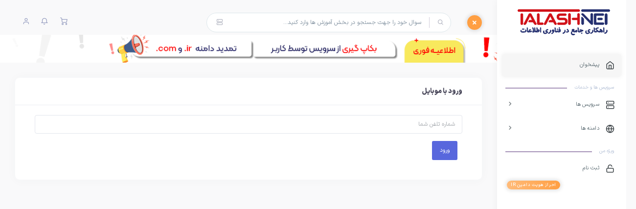

--- FILE ---
content_type: text/html; charset=utf-8
request_url: https://crm.talashnet.com/index.php?m=vo_lbm
body_size: 6394
content:
<!DOCTYPE html>
<html lang="en" dir="rtl">
    <head>
    <meta charset="utf8" />
    <meta http-equiv="X-UA-Compatible" content="IE=edge">
    <meta name="viewport" content="width=device-width, initial-scale=1">
	<meta name="author" content="coodiv team (https://themeforest.net/user/coodiv)">
	<link rel="icon" href="/templates/coowhm-plus/favicon.ico">
    <title>ورود با موبایل - تلاش نت</title>
    <!-- Styling -->
<!-- <link href="//fonts.googleapis.com/css?family=Open+Sans:300,400,600%7CRaleway:400,700" rel="stylesheet">-->
<link href="/templates/coowhm-plus/css/all.min.css?v=c8bb63" rel="stylesheet">
<link href="/templates/coowhm-plus/css/bootstrap-rtl.css" rel="stylesheet">
<link href="/assets/css/fontawesome-all.min.css" rel="stylesheet">
<link rel="stylesheet" href="/templates/coowhm-plus/css/animate.min.css">
<link rel="stylesheet" href="/templates/coowhm-plus/css/main.css">
<link rel="stylesheet" href="/templates/coowhm-plus/css/flickity.min.css">
<link href="/templates/coowhm-plus/css/custom.css" rel="stylesheet">
<link href="/templates/coowhm-plus/css/RTL.css" rel="stylesheet">
<!-- HTML5 Shim and Respond.js IE8 support of HTML5 elements and media queries -->
<!-- WARNING: Respond.js doesn't work if you view the page via file:// -->
<!--[if lt IE 9]>
  <script src="https://oss.maxcdn.com/libs/html5shiv/3.7.0/html5shiv.js"></script>
  <script src="https://oss.maxcdn.com/libs/respond.js/1.4.2/respond.min.js"></script>
<![endif]-->
<script type="text/javascript">
    var csrfToken = '4e418a3226a578a5aa72a144f6045cef3541543c',
        markdownGuide = 'راهنمای Markdown',
        locale = 'en',
        saved = 'ذخیره شد',
        saving = 'ذخیره اتوماتیک',
        whmcsBaseUrl = "",
        requiredText = 'ضروری',
        recaptchaSiteKey = "";
</script>
<script src="/templates/coowhm-plus/js/scripts.min.js?v=c8bb63"></script>
 
	
	

	
	
	

    </head>
    <body class="body-move bredh-version body-style-2 not-login-page rtl-active" data-phone-cc-input="1">
    
	<div id="loading-bg"><!-- start loading page -->
	<div class="loading">
	<div class="effect-1 effects"></div>
	<div class="effect-2 effects"></div>
	<div class="effect-3 effects"></div>
	</div>
	<div class="loading-text">بارگذاری ... </div>
	</div><!-- end loading page -->
	<!-- login and register page without the default header and footer -->
    <nav class="coodiv-navbar">
        <div class="navbar-wrapper">
            <div class="navbar-brand header-logo">
                <a href="/index.php" class="the-logo" style="margin-right:10px;">
                    <img class="logo" src="/templates/coowhm-plus/img/logo-full.png" alt="تلاش نت" style="width:100%;"><!-- site logo image -->
                    <!--<span class="b-title">تلاش نت</span><!-- website title -->
                </a>
            </div>
            <div class="navbar-content scroll-div">
                <ul class="nav coodiv-inner-navbar">
                    <li data-username="Home" class="nav-item">
    <a href="/index.php" class="nav-link active"><span class="coodiv-micon"><i class="feather icon-home"></i></span><span class="coodiv-mtext">پیشخوان</span></a>
</li>

<span class="navigation-header"><i>سرویس ها و خدمات</i></span>

<li data-username="my services" class="nav-item  coodiv-hasmenu">
    <a class="nav-link"><span class="coodiv-micon"><i class="feather icon-server"></i></span><span class="coodiv-mtext">سرویس ها</span></a>
    <ul class="coodiv-submenu">
                <!--<li><a href="/clientarea.php?action=products&module=licensing">لایسنس های من</a></li>-->
        <li><a href="/neworder.php">سفارش سرویس جدید</a></li>
        <!--<li><a href="/cart.php">سفارش سرویس جدید</a></li>-->
        <!--<li><a href="/cart.php?gid=addons">دیدن افزودنی های موجود</a></li>-->
    </ul>
</li>

<!--<li data-username="store" class="nav-item coodiv-hasmenu">
<a class="nav-link "><span class="coodiv-micon"><i class="feather icon-box"></i></span><span class="coodiv-mtext">فروشگاه</span></a>
<ul class="coodiv-submenu">
<li><a href="/cart.php">مشاهده همه</a></li>
<li><a href="/cart.php?gid=25">هاستینگ لینوکس ارزان</a></li>
<li><a href="/cart.php?gid=43">هاست لینوکس پرحجم</a></li>
<li><a href="/cart.php?gid=51">هاست وردپرس اقتصادی</a></li>
<li><a href="/cart.php?gid=38">هاست وردپرس پرسرعت</a></li>
<li><a href="/cart.php?gid=64">هاست ووکامرس</a></li>
<li><a href="/cart.php?gid=10">هاست لینوکس سازمانی</a></li>
<li><a href="/cart.php?gid=63">هاست دانلود</a></li>
<li><a href="/cart.php?gid=49">هاست پشتیبان</a></li>
<li><a href="/cart.php?gid=62">هاست لینوکس VIP-ویژه طراحان وب</a></li>
<li><a href="/cart.php?gid=29">هاست ویندوز</a></li>
<li><a href="/cart.php?gid=31">هاست ویندوز سازمانی</a></li>
<li><a href="/cart.php?gid=35">هاست ایمیل</a></li>
<li><a href="/cart.php?gid=58">نمایندگی هاست وردپرس پرسرعت</a></li>
<li><a href="/cart.php?gid=53">نمایندگی هاست وردپرس اقتصادی</a></li>
<li><a href="/cart.php?gid=32">نمایندگی لینوکس ارزان Reseller</a></li>
<li><a href="/cart.php?gid=59">سرور مجازی NVME</a></li>
<li><a href="/cart.php?gid=33">سرور مجازی VPS</a></li>
<li><a href="/cart.php?gid=44">سرور مجازی مدیریت شده</a></li>
<li><a href="/cart.php?gid=41">سرور اختصاصی ایران</a></li>
<li><a href="/cart.php?gid=39">سایت ساز/فروشگاه ساز</a></li>
<li><a href="/cart.php?gid=22">خرید پیامک (پیام کوتاه)</a></li>
<li><a href="/cart.php?gid=26">آنتی ویروس و فایروال</a></li>
<li><a href="/cart.php?gid=60">سرور مجازی ویژه بورس</a></li>
<li><a href="/cart.php?gid=61">پکیج های وردپرسی</a></li>





</ul>
</li>-->

<li data-username="domains" class="nav-item coodiv-hasmenu">
    <a class="nav-link "><span class="coodiv-micon"><i class="feather icon-globe"></i></span><span class="coodiv-mtext">دامنه ها</span></a>
    <ul class="coodiv-submenu">
                <li><a href="https://talashnet.com/blog/news/6241/%d8%a7%d8%b7%d9%84%d8%a7%d8%b9%db%8c%d9%87-%d8%aa%d8%ba%db%8c%db%8c%d8%b1-%d8%b4%d9%86%d8%a7%d8%b3%d9%87-%d8%ac%d9%87%d8%aa-%d8%aa%d9%85%d8%af%db%8c%d8%af-%d8%a7%d9%86%d8%aa%d9%82%d8%a7%d9%84/"><span class="template-new-menu">اطلاعیه تمدید IR</a></li>
        <li><a href="/cart.php?a=add&domain=register">ثبت دامنه جدید</a></li>
        <li><a href="/cart.php?a=add&domain=transfer">انتقال دامنه به تلاش نت</a></li>
    </ul>
</li>



<span class="navigation-header"><i>ویژه من</i></span>


<!--<li data-username="announcements" class="nav-item">
    <a href="/announcements.php" class="nav-link "><span class="coodiv-micon"><i class="feather icon-bell"></i></span><span class="coodiv-mtext">اخبار</span> <span class="template-new-menu another-color">جدید</span></a>
</li>-->
<!--li data-username="announcements" class="nav-item">
    <a href="https://talashnet.com/blog/%D8%B1%D8%B6%D8%A7%DB%8C%D8%AA-%D8%B3%D9%86%D8%AC%DB%8C-%D9%88%D8%A7%D8%AD%D8%AF-%D9%87%D8%A7%D8%B3%D8%AA-%D9%88-%D8%B3%D8%B1%D9%88%D8%B1-%DB%B1%DB%B4%DB%B0%DB%B0/" class="nav-link "><span class="coodiv-micon"><i class="feather icon-bell"></i></span><span class="coodiv-mtext">نظرسنجی سال 1400</span> <span class="template-new-menu another-color">جدید</span></a>
</li-->


<li data-username="register" class="nav-item">
    <a href="/register.php" class="nav-link "><span class="coodiv-micon"><i class="feather icon-unlock"></i></span><span class="coodiv-mtext">ثبت نام</span></a>
</li>
<li><a href="https://talashnet.com/blog/%d8%af%d8%a7%d9%85%d9%86%d9%87/6890/%d8%a7%d9%84%d8%b2%d8%a7%d9%85-%d8%a7%d8%ad%d8%b1%d8%a7%d8%b2-%d9%87%d9%88%db%8c%d8%aa-%d8%af%d8%b1-%d8%a7%db%8c%d8%b1%d9%86%db%8c%da%a9-%d8%ac%d9%87%d8%aa-%d8%ab%d8%a8%d8%aa-%d9%88-%d8%aa%d9%85%d8%af/"><span class="template-new-menu another-color">احراز هویت دامین IR</a></li><!-- the main menu -->
                </ul>
				
				<!-- end dark and regular mode toggle
				<div class="ThemeColorModeContainer">
				<span id="ThemeColorMode"></span>
				<span class="ThemeColorModeText"></span>
				</div>
				<!-- end dark and regular mode toggle -->
				
            </div>
        </div>
    </nav>
    <header class="navbar coodiv-header navbar-expand-lg navbar-light">
        <div class="m-header">
            <a class="mobile-menu" id="mobile-collapse1" href="javascript:"><span></span></a>
            <a href="/index.php" class="the-logo">
                    <img class="logo" src="/templates/coowhm-plus/img/logo-full.png" alt="تلاش نت" style="width:100%;"><!-- site logo image -->
                    <!--<span class="b-title">تلاش نت</span> website title -->
            </a>
        </div>
        <div class="collapse navbar-collapse">
            <ul class="navbar-nav mr-auto">
                <li><a class="mobile-menu on" id="mobile-collapse"><span></span></a></li>
                <li class="nav-item no-phone-display">
<form class="main-search" method="post" action="/knowledgebase/search">
<input type="hidden" name="token" value="4e418a3226a578a5aa72a144f6045cef3541543c" />
	<i class="feather icon-search"></i>
    <input type="text" id="m-search" class="form-control" placeholder="سوال خود را جهت جستجو در بخش آموزش ها وارد کنید...">
	<button type="submit" data-toggle="tooltip" data-placement="bottom" title="" data-original-title="مرکز آموزش" class="knowladge-header-search"><i class="feather icon-server"></i></button>
</form>
</li>

<!-- search bar -->
            </ul>
            <ul class="navbar-nav ml-auto">
            			<li>
        <a class="f-15" href="cart.php?a=view"><i class="icon feather icon-shopping-cart"></i></a>
</li>  <!-- shopping cart -->
			<li class="width-s-none-display">
    <div class="dropdown">
        <a class="dropdown-toggle f-15" href="#" data-toggle="dropdown"><i class="icon feather icon-bell"></i></a>
        <div class="dropdown-menu dropdown-menu-right notification">
            <div class="noti-head">
                <h6 class="d-inline-block m-b-0">پیام ها</h6>
                <div class="float-right">
                <span class="notification-number">0</span>
                </div>
            </div>
            <div class="noti-body">
			            <span class="alert alert-danger notification-alert">شما هیچ پیامی در این لحظه ندارید</span>
            			
            </div>
            <div class="noti-footer">
            <a href="/clientarea.php">نمایش همه</a>
            </div>
        </div>
    </div>
</li>  <!-- the notifications -->
			<li>
<div class="dropdown drp-user not-login">
        <a href="javascript:" class="dropdown-toggle f-15" data-toggle="dropdown">
			 
		<i class="feather icon-user"></i>
		        </a>
		
        <div class="dropdown-menu dropdown-menu-right profile-notification">
				<div class="ligon-head">
                <h6 class="d-inline-block m-b-0">ورود به کنترل پنل</h6>
        </div>
		<div class="header-login-container">
        <form method="post" action="https://crm.talashnet.com/dologin.php" class="login-form">
<input type="hidden" name="token" value="4e418a3226a578a5aa72a144f6045cef3541543c" />
            <div class="form-group">
			    <i class="feather icon-user"></i>
                <input type="email" name="username" class="form-control" id="inputEmail" placeholder="ایمیل را وارد کنید" autofocus>
            </div>
            <div class="form-group">
			   <i class="feather icon-lock"></i>
                <input type="password" name="password" class="form-control" id="inputPassword" placeholder="کلمه عبور" autocomplete="off" >
            </div>
			<div class="row mr-bt-20">
			<div class="col-md-6">
			<div class="custom-control custom-checkbox p-t-5">
            <input type="checkbox" class="custom-control-input" name="rememberme" id="rememberme">
            <label class="custom-control-label" for="rememberme">مرا به خاطر بسپار</label>
            </div>
			</div>
            <div class="col-md-6">
			<input id="login" type="submit" class="header-login-button" value="وارد شوید" />
			</div>
			</div>
            <div class="header-login-fgtpss">
            <a href="https://crm.talashnet.com/pwreset.php" class="">رمز عبور را فراموش کرده اید؟</a> یا <a href="https://crm.talashnet.com/register.php" class="">ثبت نام</a>
            </div>
        </form>
		<div class="header-social-login hidden">
				</div>
        </div>  		
			
        </div>
</div>
</li><!-- account informations -->
            </ul>
        </div>
    </header>
		<div class="header-hight-fixed"></div>
	<!--بنر بالای صفحهCrm-->
<style>
  .tn-top-banner-full {
    width: 100%;
    margin-inline: calc(50% - 50vw);
  }
  .tn-top-banner-full img{
    display:block; width:100%;
    height:auto;
    margin: 0 20px;
  }
</style>

<div class="tn-top-banner-full">
  <a href="https://talashnet.com/blog/category/news/" target="_blank" rel="noopener">
    <img src="https://crm.talashnet.com/templates/coowhm-plus/images/topetelaeiyenew.gif"
        alt="اطلاعیه فوری تلاش نت" loading="lazy" decoding="async">
  </a>
</div>

    <div class="coodiv-main-container">
    <div class="coodiv-wrapper">
        <div class="coodiv-content">
            <div class="coodiv-inner-content">
                <div class="main-body">
                 <div class="page-wrapper">
                    	
	                					
                                                <section id="main-body">
                                <div class="">
                                    <div class="row">
                                        <!-- Container for main page display content -->
                                        <div class="col-xs-12 main-content">
                                            											<div class="header-lined">
    <h1>ورود با موبایل </h1>
	</div>
											 
											<!-- login and register page without the default header and footer -->
                                            


<form  method="post">
<input type="hidden" name="token" value="4e418a3226a578a5aa72a144f6045cef3541543c" />
    <div class="form-group">
      <input type="text" name="mobilenumber" class="form-control" placeholder="شماره تلفن شما">
    </div>
    <div class="form-group">
        <button type="submit" class="btn btn-primary">ورود</button>
    </div>
</form>


<!-- login and register page without the default header and footer -->
                                        </div><!-- /.main-content -->
                                    <div class="clearfix"></div>
                                </div><!-- end row -->
                            </div><!-- end container -->
                        </section><!-- end main body section -->
                    </div><!-- end page wrapper -->
                </div><!-- end main body -->
            </div><!-- end coodiv inner content -->
        </div><!-- end coodiv content -->
    </div><!-- end coodiv wrapper -->
</div><!-- end coodiv main container -->
<section id="footer" class="footer-collapsed"><!-- footer start -->
<h6 class="d-none">this is footer</h6>
<div class="footer-copyright">Copyright &copy; 2026 تلاش نت.</div>
<div class="footer-menu">
<a href="/cart.php" target="_blank">فروشگاه</a>
<a href="/register.php" target="_blank">ثبت نام</a>
<a href="/contact.php" target="_blank">تماس با ما</a>
</div>
</section><!-- footer end -->

<div id="fullpage-overlay" class="hidden">
    <div class="outer-wrapper">
        <div class="inner-wrapper">
            <img src="/assets/img/overlay-spinner.svg">
            <br>
            <span class="msg"></span>
        </div>
    </div>
</div>

<div class="modal system-modal fade" id="modalAjax" tabindex="-1" role="dialog" aria-hidden="true">
    <div class="modal-dialog">
        <div class="modal-content panel-primary">
            <div class="modal-header panel-heading">
                <button type="button" class="close" data-dismiss="modal">
                    <span aria-hidden="true">&times;</span>
                    <span class="sr-only">بستن</span>
                </button>
                <h4 class="modal-title">title</h4>
            </div>
            <div class="modal-body panel-body">
                بارگذاری ... 
            </div>
            <div class="modal-footer panel-footer">
                <div class="pull-left loader">
                    <i class="fas fa-circle-notch fa-spin"></i>
                    بارگذاری ... 
                </div>
                <button type="button" class="btn btn-default" data-dismiss="modal">
                    بستن
                </button>
                <button type="button" class="btn btn-primary modal-submit">
                    ارسال
                </button>
            </div>
        </div>
    </div>
</div>
<form action="#" id="frmGeneratePassword" class="form-horizontal">
    <div class="modal fade" id="modalGeneratePassword">
        <div class="modal-dialog generatepassword">
            <div class="modal-content">
                <div class="modal-header ">
                    <button type="button" class="close" data-dismiss="modal" aria-label="Close"><i class="feather icon-plus"></i></button>
                    <h4 class="modal-title">
                        ایجاد گذرواژه
                    </h4>
                </div>
                <div class="modal-body">
                    <div class="alert alert-danger hidden" id="generatePwLengthError">
                        لطفاً برای طول گذرواژه عددی بین 8 تا 64 وارد کنید
                    </div>
                    <div class="form-group">
                        <label for="generatePwLength" class="col-sm-4 control-label">طول رمز عبور</label>
                        <div class="col-sm-8">
                            <input type="number" min="8" max="64" value="12" step="1" class="form-control input-inline input-inline-100" id="inputGeneratePasswordLength">
                        </div>
                    </div>
                    <div class="form-group">
                        <label for="generatePwOutput" class="col-sm-4 control-label">رمز عبور ایجاد شده</label>
                        <div class="col-sm-8">
                            <input type="text" class="form-control" id="inputGeneratePasswordOutput">
                        </div>
                    </div>
                    <div class="row">
                        <div class="col-sm-8 col-sm-offset-4">
                            <button type="submit" class="btn btn-default btn-sm">
                                <i class="fas fa-plus fa-fw"></i>
                                ایجاد رمز عبور جدید
                            </button>
                            <button type="button" class="btn btn-default btn-sm copy-to-clipboard" data-clipboard-target="#inputGeneratePasswordOutput">
                                <img src="/assets/img/clippy.svg" alt="Copy to clipboard" width="15">
                                Copy
                            </button>
                        </div>
                    </div>
                </div>
                <div class="modal-footer">
                    <button type="button" class="btn btn-default" data-dismiss="modal">
                        بستن
                    </button>
                    <button type="button" class="btn btn-primary" id="btnGeneratePasswordInsert" data-clipboard-target="#inputGeneratePasswordOutput">
                        در کلیپ بورد کپی و درج کنید
                    </button>
                </div>
            </div>
        </div>
    </div>
</form>

    
    
    <!--start GOFTINO code-->
<script type="text/javascript">
  !function(){var i="0gRxKr",a=window,d=document;function g(){var g=d.createElement("script"),s="https://www.goftino.com/widget/"+i,l=localStorage.getItem("goftino_"+i);g.async=!0,g.src=l?s+"?o="+l:s;d.getElementsByTagName("head")[0].appendChild(g);}"complete"===d.readyState?g():a.attachEvent?a.attachEvent("onload",g):a.addEventListener("load",g,!1);}();
</script>
<!--end GOFTINO code-->
    


<!-- Google tag (gtag.js) 
<script async src="https://www.googletagmanager.com/gtag/js?id=G-33N3WJ7KXF"></script>
<script>
  window.dataLayer = window.dataLayer || [];
  function gtag(){dataLayer.push(arguments);}
  gtag("js", new Date());
  gtag("config", "G-33N3WJ7KXF");
</script>
    -->
    
<script>
    !function (t, e, n) {
        t.yektanetAnalyticsObject = n, t[n] = t[n] || function () {
            t[n].q.push(arguments)
        }, t[n].q = t[n].q || [];
        var a = new Date, r = a.getFullYear().toString() + "0" + a.getMonth() + "0" + a.getDate() + "0" + a.getHours(),
            c = e.getElementsByTagName("script")[0], s = e.createElement("script");
        s.id = "ua-script-xXyRjH50"; s.dataset.analyticsobject = n;
        s.async = 1; s.type = "text/javascript";
        s.src = "https://cdn.yektanet.com/rg_woebegone/scripts_v3/xXyRjH50/rg.complete.js?v=" + r, c.parentNode.insertBefore(s, c)
    }(window, document, "yektanet");
</script>
    
    
    

<script src="/templates/coowhm-plus/js/jquery.slimscroll.min.js"></script>
<script src="/templates/coowhm-plus/js/main.js"></script>
<script src="/templates/coowhm-plus/js/md5.js"></script>
<script src="/templates/coowhm-plus/js/flickity.pkgd.min.js"></script>
<script src="/templates/coowhm-plus/js/wow.js"></script>


<script>
$(document).ready(function(){
    if ($('#gravataremail').length) {
	var email = document.getElementById('gravataremail').innerText;
	if(email != ''){
		var imgUrl = 'https://gravatar.com/avatar/'+MD5(email)+'';
		$.ajax({
		    url:imgUrl,
		    type:"HEAD",
		    crossDomain:true,
		    success:function(){
		        $(".gravatar").attr("src",imgUrl);
		    }
		});
	}
	}
});
</script>
<script>
$('.header-main-slider').flickity({
  prevNextButtons: false,
  pageDots: true,
  autoPlay: 5000,
  rightToLeft: true
});
$('.header-main-nav').flickity({
  asNavFor: '.header-main-slider',
  prevNextButtons: false,
  pageDots: false,
  contain: true,
  rightToLeft: true
  
});
$('.banner-slider').flickity({
  prevNextButtons: false,
  pageDots: true,
  rightToLeft: true
});
</Script>
<script>
new WOW().init();
</script>


</body>
</html>


--- FILE ---
content_type: text/css
request_url: https://crm.talashnet.com/templates/coowhm-plus/css/main.css
body_size: 50361
content:
/*------------------------------------------------------------------
 * template Name: COOWHM - WHMCS template 
 * Author: coodiv (nedjai mohamed)
 * Author URI: https://coodiv.net/
 * Author URI: https://themeforest.net/user/coodiv
 * Version: 2.8
 * WHMCS Version: 8.5.1  
 * Copyright 2022 coodiv.
 -------------------------------------------------------------------*/
 
/*------------------------------------------------------------------
    [Table of contents]
	1.--------------------------  import stylesheet /
	2.--------------------------  Custom css start /
	3.--------------------------  cards /
	4.--------------------------  dropdowns styles /
	5.--------------------------  grids styles /
	6.--------------------------  tooltip styling /
	7.--------------------------  tags input styling /
	8.--------------------------  blockquote styling /
	9.--------------------------  logo styling /
	10.-------------------------  small screen submenu styling /
	11.-------------------------  header styling /
	12.-------------------------  menu styling /
	13.-------------------------  main content styling /
	14.-------------------------  responsive menu styling /
	15.-------------------------  responsive menu styling /
	16.-------------------------  static menu styling /
	17.-------------------------  fixed header styling /
	18.-------------------------  dropdown icon /
	19.-------------------------  item menu icons /
	20.-------------------------  Form Componant styling /
	21.-------------------------  input group styling /
	22.-------------------------  radio & checkbox styling /
	23.-------------------------  label & badges styling /
	24.-------------------------  data tables styling /
	25.-------------------------  buttons styling /
	26.-------------------------  alerts styling /
	27.-------------------------  Breadcrumbs styling /
	28.-------------------------  pagination styling /
	29.-------------------------  popover styling /
	30.-------------------------  tabs styling /
	31.-------------------------  pills styling /
	32.-------------------------  swithes styling /
	33.-------------------------  homepage domain chacker /
	34.-------------------------  how to help you box styling /
	35.-------------------------  homepage cards styling /
	36.-------------------------  header login styling /
	37.-------------------------  main body styling /
	38.-------------------------  announcement styling /
	39.-------------------------  dropdown menu styling /
	40.-------------------------  profile area styling /
	41.-------------------------  show more option sidebar styling /
	42.-------------------------  tickets styling /
	43.-------------------------  footer styling /
	44.-------------------------  product list styling /
	45.-------------------------  announcement page styling /
	46.-------------------------  signin & signup pages styles /
	47.-------------------------  orderforms styling /
	48.-------------------------  Responsive Stylesheet /
	49.------------------------- template demo styles changer /
	50.------------------------- template styles /
	51.------------------------- loading styles /
	52.------------------------- template styles /
	53.------------------------- header slider styles /
	54.------------------------- reseller hosting page /
	55.------------------------- features box /
	56.------------------------- news box /
	57.------------------------- side banner box /
	58.------------------------- new login page /
	59.------------------------- clientarea styles /
	60.------------------------- additionnel responsive styles /

    coodiv.net
	
-------------------------------------------------------------------*/

/*------------------------------------------------------------------
	1. import stylesheet
-------------------------------------------------------------------*/

/* @import url('https://fonts.googleapis.com/css?family=Poppins:300,400,500,600&display=swap');
@import url('https://fonts.googleapis.com/css?family=Raleway:300,400,500,600&display=swap'); */
@import url("../fonts/feather/css/feather.css");
@import url("jqueryscrollbarmin.css");
@import url("../fonts/datta/datta-icon.css");
@font-face {
  font-family: "Flaticon";
  src: url("../fonts/flaticon/Flaticon.eot");
  src: url("../fonts/flaticon//Flaticon.eot?#iefix") format("embedded-opentype"),
       url("../fonts/flaticon//Flaticon.woff") format("woff"),
       url("../fonts/flaticon//Flaticon.ttf") format("truetype"),
       url("../fonts/flaticon//Flaticon.svg#Flaticon") format("svg");
  font-weight: normal;
  font-style: normal;
}
@media screen and (-webkit-min-device-pixel-ratio:0) {
  @font-face {
    font-family: "Flaticon";
    src: url("../fonts/flaticon//Flaticon.svg#Flaticon") format("svg");
  }
}
[class^="flaticon-"]:before, [class*=" flaticon-"]:before,
[class^="flaticon-"]:after, [class*=" flaticon-"]:after {   
  font-family: Flaticon;
  font-size: 20px;
  font-style: normal;
}
.flaticon-001-point-of-service:before { content: "\f100"; }
.flaticon-002-purse:before { content: "\f101"; }
.flaticon-003-tax-1:before { content: "\f102"; }
.flaticon-004-diamond:before { content: "\f103"; }
.flaticon-005-tax:before { content: "\f104"; }
.flaticon-006-profits-1:before { content: "\f105"; }
.flaticon-007-safebox:before { content: "\f106"; }
.flaticon-008-idea:before { content: "\f107"; }
.flaticon-009-smartphone-1:before { content: "\f108"; }
.flaticon-010-piggy-bank:before { content: "\f109"; }
.flaticon-011-pound-sterling:before { content: "\f10a"; }
.flaticon-012-yuan:before { content: "\f10b"; }
.flaticon-013-bitcoin:before { content: "\f10c"; }
.flaticon-014-dollar:before { content: "\f10d"; }
.flaticon-015-euro:before { content: "\f10e"; }
.flaticon-016-exchange:before { content: "\f10f"; }
.flaticon-017-growth:before { content: "\f110"; }
.flaticon-018-briefcase-1:before { content: "\f111"; }
.flaticon-019-briefcase:before { content: "\f112"; }
.flaticon-020-gold-ingot:before { content: "\f113"; }
.flaticon-021-auction:before { content: "\f114"; }
.flaticon-022-search:before { content: "\f115"; }
.flaticon-023-check:before { content: "\f116"; }
.flaticon-024-profits:before { content: "\f117"; }
.flaticon-025-loss:before { content: "\f118"; }
.flaticon-026-invoice:before { content: "\f119"; }
.flaticon-027-smartphone:before { content: "\f11a"; }
.flaticon-028-coin-1:before { content: "\f11b"; }
.flaticon-029-calculator:before { content: "\f11c"; }
.flaticon-030-bank:before { content: "\f11d"; }
.flaticon-031-atm-machine-1:before { content: "\f11e"; }
.flaticon-032-atm-machine:before { content: "\f11f"; }
.flaticon-033-money-bag:before { content: "\f120"; }
.flaticon-034-credit-card-1:before { content: "\f121"; }
.flaticon-035-credit-card:before { content: "\f122"; }
.flaticon-036-wallet:before { content: "\f123"; }
.flaticon-037-money-1:before { content: "\f124"; }
.flaticon-038-balance:before { content: "\f125"; }
.flaticon-039-money:before { content: "\f126"; }
.flaticon-040-coin:before { content: "\f127"; }


/*------------------------------------------------------------------
	2. Custom css start
-------------------------------------------------------------------*/
body, html {
    height: auto;
}
body {
  color: #888;
  font-weight: 400;
  background: #f9f9fc;
  position: relative;
  height: 100%;
  margin: 0px;
  padding: 0px;
  font-size: 13px;
  font-weight: 300;
  font-family: Poppins;
  -ms-text-size-adjust: 100%;
  -webkit-font-smoothing: antialiased;
  -moz-osx-font-smoothing: grayscale;
}
h1, h2, h3, h4, h5, h6 {
    font-family: Poppins,Helvetica,Arial,sans-serif;
    font-weight: 700;
}
button, input, select, textarea {
    font-family: Poppins,Helvetica,Arial,sans-serif;
}
*:focus {
  outline: none;
}
a:hover {
  outline: none;
  text-decoration: none;
}
h1,
h2,
h3,
h4,
h5,
h6 {
  color: #111;
  font-weight: 400;
}
h1 {
  font-size: 48px;
}
h2 {
  font-size: 44px;
}
h3 {
  font-size: 26px;
}
h4 {
  font-size: 20px;
}
h5 {
  font-size: 18px;
}
h6 {
  font-size: 14px;
}
p {
  font-size: 13px;
}
strong {
  font-weight: 500;
}
p.text-muted {
  font-size: 13px;
}
.mr-tp-0{
	margin-top: 0 !important;
}
.mr-tp-10{
	margin-top: 10px !important;
}
.mr-tp-20{
	margin-top: 20px !important;
}
.mr-tp-25{
	margin-top: 25px !important;
}
.mr-tp-30{
	margin-top: 30px !important;
}
.mr-tp-40{
	margin-top: 40px !important;
}
.mr-tp-50{
	margin-top: 50px !important;
}
.mr-tp-60{
	margin-top: 60px !important;
}
.mr-tp-70{
	margin-top: 70px !important;
}
.mr-tp-80{
	margin-top: 80px !important;
}
.mr-tp-90{
	margin-top: 90px !important;
}
.mr-tp-100{
	margin-top: 100px !important;
}
.mr-bt-5{
	margin-bottom: 5px !important
}
.mr-bt-10{
	margin-bottom: 10px !important
}
.mr-bt-20{
	margin-bottom: 20px !important
}
.mr-bt-30{
	margin-bottom: 30px !important
}
.mr-bt-40{
	margin-bottom: 40px !important
}
.mr-bt-50{
	margin-bottom: 50px !important
}
.mr-bt-60{
	margin-bottom: 5px !important
}
.mr-bt-70{
	margin-bottom: 70px !important
}
.mr-bt-80{
	margin-bottom: 80px !important
}
.mr-bt-90{
	margin-bottom: 90px !important
}
.mr-bt-100{
	margin-bottom: 100px !important;
}
.padding-100-0 {
	padding: 100px 0 !important;
}
.padding-80-0 {
	padding: 80px 0 !important;
}
.padding-70-0 {
	padding: 70px 0 !important;
}
.padding-20-0 {
	padding: 20px 0 !important;
}
.padding-40-0 {
	padding: 40px 0 !important;
}
.padding-20-0-100{
	padding: 20px 0 100px !important;
}
.padding-40-0-100{
	padding: 40px 0 100px !important;
}
.padding-50-0-100{
	padding: 50px 0 100px !important;
}
.padding-60-0-100{
	padding: 60px 0 100px !important;
}
.padding-80-0-100{
	padding: 80px 0 100px !important;
}
.padding-80-0-30{
	padding: 80px 0 30px !important;
}
.padding-80-0-60{
	padding: 80px 0 60px !important;
}
.padding-80-0-90{
	padding: 80px 0 90px !important;
}
.padding-80-100-100{
	padding: 80px 100px 100px !important;
}
.padding-130-0-160{
    padding: 130px 0 160px !important;
}
.padding-40-0-0{
	padding: 40px 0 0 !important;
}
.padding-40-0-80{
	padding: 40px 0 80px !important;
}
.padding-80-0-80{
	padding: 80px 0 80px !important;
}
.padding-90-0-100{
	padding: 90px 0 80px !important;
}
.padding-100-0-30{
	padding: 90px 0 80px !important;
}
.padding-100-0-0{
	padding: 100px 0 0 !important;
}
.padding-100-0-10{
	padding: 100px 0 10px !important;
}
.padding-100-0-50{
	padding: 100px 0 50px !important;
}
.padding-0-100{
	padding: 0 100px !important;
}
.padding-50-0-10{
	padding: 50px 0 10px !important;
}
.padding-60-0{
	padding: 60px 0 !important;
}
.padding-50-0{
	padding: 50px 0 !important;
}
.padding-80-0-50{
	padding: 80px 0 50px !important;
}
.padding-20-0{
	padding: 20px 0 !important;
}
.p-0 {
  padding: 0px;
}
.p-t-0 {
  padding-top: 0px;
}
.p-b-0 {
  padding-bottom: 0px;
}
.p-l-0 {
  padding-left: 0px;
}
.p-r-0 {
  padding-right: 0px;
}
.m-0 {
  margin: 0px;
}
.m-t-0 {
  margin-top: 0px;
}
.m-b-0 {
  margin-bottom: 0px;
}
.m-l-0 {
  margin-left: 0px;
}
.m-r-0 {
  margin-right: 0px;
}
.p-5 {
  padding: 5px;
}
.p-t-5 {
  padding-top: 5px;
}
.p-b-5 {
  padding-bottom: 5px;
}
.p-l-5 {
  padding-left: 5px;
}
.p-r-5 {
  padding-right: 5px;
}
.m-5 {
  margin: 5px;
}
.m-t-5 {
  margin-top: 5px;
}
.m-b-5 {
  margin-bottom: 5px;
}
.m-l-5 {
  margin-left: 5px;
}
.m-r-5 {
  margin-right: 5px;
}

.p-10 {
  padding: 10px;
}
.p-t-10 {
  padding-top: 10px;
}
.p-b-10 {
  padding-bottom: 10px;
}
.p-l-10 {
  padding-left: 10px;
}
.p-r-10 {
  padding-right: 10px;
}

.m-10 {
  margin: 10px;
}
.m-t-10 {
  margin-top: 10px;
}
.m-b-10 {
  margin-bottom: 10px;
}
.m-l-10 {
  margin-left: 10px;
}
.m-r-10 {
  margin-right: 10px;
}
.p-15 {
  padding: 15px;
}
.p-t-15 {
  padding-top: 15px;
}
.p-b-15 {
  padding-bottom: 15px;
}
.p-l-15 {
  padding-left: 15px;
}
.p-r-15 {
  padding-right: 15px;
}
.m-15 {
  margin: 15px;
}
.m-t-15 {
  margin-top: 15px;
}
.m-b-15 {
  margin-bottom: 15px;
}
.m-l-15 {
  margin-left: 15px;
}
.m-r-15 {
  margin-right: 15px;
}

.p-20 {
  padding: 20px;
}
.p-t-20 {
  padding-top: 20px;
}
.p-b-20 {
  padding-bottom: 20px;
}
.p-l-20 {
  padding-left: 20px;
}
.p-r-20 {
  padding-right: 20px;
}

.m-20 {
  margin: 20px;
}
.m-t-20 {
  margin-top: 20px;
}
.m-b-20 {
  margin-bottom: 20px;
}
.m-l-20 {
  margin-left: 20px;
}
.m-r-20 {
  margin-right: 20px;
}

.p-25 {
  padding: 25px;
}
.p-t-25 {
  padding-top: 25px;
}
.p-t-5 {
  padding-top: 5px;
}
.p-b-25 {
  padding-bottom: 25px;
}
.p-l-25 {
  padding-left: 25px;
}
.p-r-25 {
  padding-right: 25px;
}
.m-25 {
  margin: 25px;
}
.m-t-25 {
  margin-top: 25px;
}
.m-b-25 {
  margin-bottom: 25px;
}
.m-l-25 {
  margin-left: 25px;
}
.m-r-25 {
  margin-right: 25px;
}
.p-30 {
  padding: 30px;
}
.p-t-30 {
  padding-top: 30px;
}
.p-b-30 {
  padding-bottom: 30px;
}
.p-l-30 {
  padding-left: 30px;
}
.p-r-30 {
  padding-right: 30px;
}

.m-30 {
  margin: 30px;
}
.m-t-30 {
  margin-top: 30px;
}
.m-b-30 {
  margin-bottom: 30px;
}
.m-l-30 {
  margin-left: 30px;
}
.m-r-30 {
  margin-right: 30px;
}

.p-35 {
  padding: 35px;
}
.p-t-35 {
  padding-top: 35px;
}
.p-b-35 {
  padding-bottom: 35px;
}
.p-l-35 {
  padding-left: 35px;
}
.p-r-35 {
  padding-right: 35px;
}

.m-35 {
  margin: 35px;
}
.m-t-35 {
  margin-top: 35px;
}
.m-b-35 {
  margin-bottom: 35px;
}
.m-l-35 {
  margin-left: 35px;
}
.m-r-35 {
  margin-right: 35px;
}

.p-40 {
  padding: 40px;
}
.p-t-40 {
  padding-top: 40px;
}
.p-b-40 {
  padding-bottom: 40px;
}
.p-l-40 {
  padding-left: 40px;
}
.p-r-40 {
  padding-right: 40px;
}

.m-40 {
  margin: 40px;
}
.m-t-40 {
  margin-top: 40px;
}
.m-b-40 {
  margin-bottom: 40px;
}
.m-l-40 {
  margin-left: 40px;
}
.m-r-40 {
  margin-right: 40px;
}

.p-45 {
  padding: 45px;
}
.p-t-45 {
  padding-top: 45px;
}
.p-b-45 {
  padding-bottom: 45px;
}
.p-l-45 {
  padding-left: 45px;
}
.p-r-45 {
  padding-right: 45px;
}

.m-45 {
  margin: 45px;
}
.m-t-45 {
  margin-top: 45px;
}
.m-b-45 {
  margin-bottom: 45px;
}
.m-l-45 {
  margin-left: 45px;
}
.m-r-45 {
  margin-right: 45px;
}

.p-50 {
  padding: 50px;
}
.p-t-50 {
  padding-top: 50px;
}
.p-b-50 {
  padding-bottom: 50px;
}
.p-l-50 {
  padding-left: 50px;
}
.p-r-50 {
  padding-right: 50px;
}

.m-50 {
  margin: 50px;
}
.m-t-50 {
  margin-top: 50px;
}
.m-b-50 {
  margin-bottom: 50px;
}
.m-l-50 {
  margin-left: 50px;
}
.m-r-50 {
  margin-right: 50px;
}

.f-10 {
  font-size: 10px;
}

.f-12 {
  font-size: 12px;
}

.f-14 {
  font-size: 14px;
}

.f-15 {
  font-size: 15px;
}

.f-16 {
  font-size: 16px;
}

.f-18 {
  font-size: 18px;
}

.f-20 {
  font-size: 20px;
}

.f-22 {
  font-size: 22px;
}

.f-24 {
  font-size: 24px;
}

.f-26 {
  font-size: 26px;
}

.f-28 {
  font-size: 28px;
}

.f-30 {
  font-size: 30px;
}

.f-32 {
  font-size: 32px;
}

.f-34 {
  font-size: 34px;
}

.f-36 {
  font-size: 36px;
}

.f-38 {
  font-size: 38px;
}

.f-40 {
  font-size: 40px;
}

.f-42 {
  font-size: 42px;
}

.f-44 {
  font-size: 44px;
}

.f-46 {
  font-size: 46px;
}

.f-48 {
  font-size: 48px;
}

.f-50 {
  font-size: 50px;
}

.f-52 {
  font-size: 52px;
}

.f-54 {
  font-size: 54px;
}

.f-56 {
  font-size: 56px;
}

.f-58 {
  font-size: 58px;
}

.f-60 {
  font-size: 60px;
}

.f-62 {
  font-size: 62px;
}

.f-64 {
  font-size: 64px;
}

.f-66 {
  font-size: 66px;
}

.f-68 {
  font-size: 68px;
}

.f-70 {
  font-size: 70px;
}

.f-72 {
  font-size: 72px;
}

.f-74 {
  font-size: 74px;
}

.f-76 {
  font-size: 76px;
}

.f-78 {
  font-size: 78px;
}

.f-80 {
  font-size: 80px;
}
/*====== Font-weight ======*/
.f-w-100 {
  font-weight: 100;
}

.f-w-200 {
  font-weight: 200;
}

.f-w-300 {
  font-weight: 300;
}

.f-w-400 {
  font-weight: 400;
}

.f-w-500 {
  font-weight: 500;
}

.f-w-600 {
  font-weight: 600;
}

.f-w-700 {
  font-weight: 700;
}

.f-w-800 {
  font-weight: 800;
}

.f-w-900 {
  font-weight: 900;
}

.img-15 {
    width: 15px!important;
}
.img-30 {
    width: 30px!important;
}
.img-40 {
    width: 40px!important;
}
.img-50 {
    width: 50px!important;
}

.overflow-hidden{
	overflow: hidden;
}
.img-radius {
  border-radius: 50%;
}
.img-radius-30 {
  border-radius: 30%;
}
.d-none{
  display: none !important;
}

/*------------------------------------------------------------------
	3. cards
-------------------------------------------------------------------*/
.page-header-title + .breadcrumb {
  background: transparent;
  padding: 0;
}
.page-header-title + .breadcrumb > .breadcrumb-item a {
  color: #888;
}
.page-header-title + .breadcrumb > .breadcrumb-item:last-child a {
  color: #111;
  font-weight: 600;
}
.theme-bg {
  background: linear-gradient(-135deg, #1de9b6 0%, #1dc4e9 100%);
}
.theme-bg2 {
  background: linear-gradient(-135deg, #899FD4 0%, #A389D4 100%);
}
.anim-rotate {
  -webkit-animation: anim-rotate 1s linear infinite;
          animation: anim-rotate 1s linear infinite;
}
@-webkit-keyframes anim-rotate {
  100% {
    -webkit-transform: rotate(360deg);
            transform: rotate(360deg);
  }
}
@keyframes anim-rotate {
  100% {
    -webkit-transform: rotate(360deg);
            transform: rotate(360deg);
  }
}
.card {
  border-radius: 0;
  -webkit-box-shadow: 0 1px 20px 0 rgba(69, 90, 100, 0.08);
  box-shadow: 0 1px 20px 0 rgba(69, 90, 100, 0.08);
  border: none;
  margin-bottom: 30px;
  -webkit-transition: all 0.5s ease-in-out;
  transition: all 0.5s ease-in-out;
  background: #fff;
}
.card .card-header {
    background-color: transparent;
    border-bottom: 1px solid #f1f1f1;
    padding: 20px 25px;
    position: relative;
}
.card .card-header h5 {
    margin: 0;
    padding: 0;
    font-size: 14px;
    font-weight: 500;
    color: #464457;
}
.card .card-header h5 i{
    padding-right: 5px;
    font-size: 13px;
    color: #a7abc3;
}
.card .card-header.borderless {
  border-bottom: none;
}
.card .card-header.borderless h5:after {
  display: none;
}
.card .card-header .card-header-right {
  right: 10px;
  top: 10px;
  display: inline-block;
  float: right;
  padding: 0;
  position: absolute;
}
@media only screen and (max-width: 575px) {
  .card .card-header .card-header-right {
    display: none;
  }
}
.card .card-header .card-header-right .dropdown-menu {
  margin-top: 0;
}
.card .card-header .card-header-right .dropdown-menu li a {
  font-size: 14px;
  text-transform: capitalize;
}
.card .card-header .card-header-right .btn.dropdown-toggle {
  border: none;
  background: transparent;
  -webkit-box-shadow: none;
          box-shadow: none;
  color: #888;
}
.card .card-header .card-header-right .btn.dropdown-toggle i {
  margin-right: 0;
}
.card .card-header .card-header-right .btn.dropdown-toggle:after {
  display: none;
}
.card .card-header .card-header-right .btn.dropdown-toggle:focus {
  -webkit-box-shadow: none;
          box-shadow: none;
  outline: none;
}
.card .card-footer {
  border-top: 1px solid #f1f1f1;
  background: transparent;
  padding: 25px;
}
.card .card-block,
.card .card-body {
  padding: 30px 25px;
  background-color: aliceblue;
}
.card.card-load {
  position: relative;
  overflow: hidden;
}
.card.card-load .card-loader {
  position: absolute;
  top: 0;
  left: 0;
  width: 100%;
  height: 100%;
  display: -webkit-box;
  display: -ms-flexbox;
  display: flex;
  -webkit-box-align: center;
      -ms-flex-align: center;
          align-items: center;
  background-color: rgba(255, 255, 255, 0.7);
  z-index: 999;
}
.card.card-load .card-loader i {
  margin: 0 auto;
  color: #04a9f5;
  font-size: 24px;
  -webkit-box-align: center;
      -ms-flex-align: center;
          align-items: center;
  display: -webkit-box;
  display: -ms-flexbox;
  display: flex;
}
.card.full-card {
  z-index: 99999;
  border-radius: 0;
}
.scroll-y {
  z-index: 99998;
}
.lds-dual-ring {
    display: inline-block;
    width: 50px;
    height: 64px;
    margin: auto;
}
.lds-dual-ring:after {
    content: " ";
    display: block;
    width: 35px;
    height: 35px;
    margin: 1px;
    border-radius: 50%;
    border: 5px solid #606886;
    border-color: #898ea4 transparent #898ea4 transparent;
    animation: lds-dual-ring 1.2s linear infinite;
}
@keyframes lds-dual-ring {
  0% {
    transform: rotate(0deg);
  }
  100% {
    transform: rotate(360deg);
  }
}

/*------------------------------------------------------------------
	4. dropdowns styles
-------------------------------------------------------------------*/
.dropdown-menu {
  padding: 20px 0;
  margin-top: 15px;
  -webkit-box-shadow: 0 1px 10px 0 rgba(69, 90, 100, 0.2);
          box-shadow: 0 1px 10px 0 rgba(69, 90, 100, 0.2);
  border: none;
}
.dropdown-menu.show:before {
  content: "\63";
  font-family: "pct";
  position: absolute;
  left: 15px;
  top: -5px;
  z-index: 1001;
  font-size: 40px;
  line-height: 0;
  color: #fff;
  text-shadow: 0 -2px 2px rgba(69, 90, 100, 0.12);
}
.dropdown-menu.show.dropdown-menu-right:before {
  left: auto;
  right: 5px;
}
.dropdown-menu[x-placement="top-start"] {
  margin-bottom: 15px;
  margin-top: 0;
}
.dropdown-menu[x-placement="top-start"].show:before {
  content: "\64";
  bottom: -5px;
  top: auto;
  text-shadow: 0 2px 2px rgba(69, 90, 100, 0.12);
}
.dropdown-menu > li {
  padding-left: 15px;
  padding-right: 15px;
}
.dropdown-menu > li > a {
  padding: 5px;
  color: #888;
}
.dropdown-menu > li > a i {
  font-size: 15px;
  display: -webkit-inline-box;
  display: -ms-inline-flexbox;
  display: inline-flex;
  -webkit-box-align: center;
      -ms-flex-align: center;
      align-items: center;
  -webkit-box-pack: center;
      -ms-flex-pack: center;
      justify-content: center;
  margin-right: 10px;
}
.dropdown-menu > li.active, .dropdown-menu > li:active, .dropdown-menu > li:focus, .dropdown-menu > li:hover {
  background: rgba(4, 169, 245, 0.1);
}
.dropdown-menu > li.active > a, .dropdown-menu > li:active > a, .dropdown-menu > li:focus > a, .dropdown-menu > li:hover > a {
  background: transparent;
}
@media (min-width: 1600px) {
  .container {
    max-width: 1540px;
  }
}
@media (max-width: 992px) {
  .container {
    max-width: 100%;
  }
}

/*------------------------------------------------------------------
	5. grids styles
-------------------------------------------------------------------*/
.bd-example-row {
  background: #f4f7fa;
  padding: 15px;
  margin-bottom: 15px;
}
.bd-example-row .row > [class^="col-"],
.bd-example-row .row > .col {
  padding-top: 0.75rem;
  padding-bottom: 0.75rem;
  background-color: rgba(86, 61, 124, 0.15);
  border: 1px solid rgba(86, 61, 124, 0.2);
}
.bd-example-row .row + .row {
  margin-top: 1rem;
}
.bd-example-row .flex-items-bottom,
.bd-example-row .flex-items-middle,
.bd-example-row .flex-items-top {
  min-height: 6rem;
  background-color: rgba(255, 0, 0, 0.1);
}

.bd-example-row-flex-cols .row {
  min-height: 10rem;
  background-color: rgba(255, 0, 0, 0.1);
}
.bd-example {
  position: relative;
  padding: 1rem;
  margin: 1rem;
  border: solid #ddd;
  border-width: 0.2rem 0 0;
}
@media only screen and (max-height: 575px) {
  .bd-example {
    padding: 1.5rem;
    margin-right: 0;
    margin-left: 0;
    border-width: 0.2rem;
  }
}
.modal {
  z-index: 1072;
}
.modal .popover,
.modal .tooltip {
  z-index: 1073;
}
.modal-backdrop {
  z-index: 1071;
}
.bd-example-modal {
  background-color: #fafafa;
}
.bd-example-modal .modal {
  position: relative;
  top: auto;
  right: auto;
  bottom: auto;
  left: auto;
  z-index: 1;
  display: block;
}
.bd-example-modal .modal-dialog {
  left: auto;
  margin-right: auto;
  margin-left: auto;
}
.bd-example-tabs .nav-tabs {
  margin-bottom: 1rem;
}
.highlight {
  padding: 1rem;
  margin-top: 1rem;
  margin-bottom: 1rem;
  background-color: #f3f2fb;
  -ms-overflow-style: -ms-autohiding-scrollbar;
}
@media only screen and (max-height: 575px) {
  .highlight {
    padding: 1.5rem;
  }
}

.bd-content .highlight {
  margin-right: 15px;
  margin-left: 15px;
}
@media only screen and (max-height: 575px) {
  .bd-content .highlight {
    margin-right: 0;
    margin-left: 0;
  }
}

.highlight pre {
  padding: 0;
  margin-top: 0;
  margin-bottom: 0;
  background-color: transparent;
  border: 0;
}
.highlight pre code {
  font-size: inherit;
  color: #333;
}


/*------------------------------------------------------------------
	6. tooltip styling
-------------------------------------------------------------------*/

.tooltip.in {
  opacity: 0.9;
}
.tooltip .tooltip-arrow {
  position: absolute;
  width: 0;
  height: 0;
  border-color: transparent;
  border-style: solid;
}
.tooltip.top {
  padding: 5px 0;
  margin-top: -3px;
}
.tooltip.top .tooltip-arrow {
  bottom: 0;
  left: 50%;
  margin-left: -5px;
  border-width: 5px 5px 0;
  border-top-color: #000;
}


/*------------------------------------------------------------------
	7. tags input styling
-------------------------------------------------------------------*/

.bootstrap-tagsinput {
  padding: 10px 15px;
  -webkit-box-shadow: none;
          box-shadow: none;
  border-radius: 2px;
  background: #f0f3f6;
}
.bootstrap-tagsinput .tag {
  padding: 5px 12px;
  border-radius: 2px;
  line-height: 37px;
  margin-top: 5px;
  margin-right: 5px;
}
.bootstrap-tagsinput .tag [data-role="remove"] {
  margin-right: -5px;
}
.bootstrap-tagsinput .tag [data-role="remove"]:after {
  content: "\e8f6";
  padding: 0 2px;
  font-family: 'feather' !important;
}
.ms-container {
  width: 100%;
}

/*------------------------------------------------------------------
	8. blockquote styling
-------------------------------------------------------------------*/
.blockquote {
  border-left: 0.25rem solid #eaeaea;
  padding: 0.5rem 1rem;
}
.blockquote.text-right {
  border-left: none;
  border-right: 0.25rem solid #eaeaea;
}
.card .animated {
  -webkit-animation-duration: 1s;
          animation-duration: 1s;
  border: 5px solid #fff;
  margin-bottom: 30px;
  -webkit-box-shadow: 0 10px 20px 0 rgba(0, 0, 0, 0.2);
          box-shadow: 0 10px 20px 0 rgba(0, 0, 0, 0.2);
}

/*------------------------------------------------------------------
	9. logo styling
-------------------------------------------------------------------*/
.the-logo {
  display: -webkit-box;
  display: -ms-flexbox;
  display: flex;
  -webkit-box-align: center;
      -ms-flex-align: center;
          align-items: center;
}
.the-logo .b-bg {
    background: linear-gradient(-135deg, #7389ea 0%, #7389ea 100%);
    border-radius: 10px;
    width: 30px;
    height: 30px;
    font-size: 14px;
    display: inline-flex;
    -webkit-box-align: center;
    -ms-flex-align: center;
    align-items: center;
    -webkit-box-pack: center;
    -ms-flex-pack: center;
    justify-content: center;
}
.the-logo .logo {
    width: 25px;
}
.the-logo .b-bg i {
  color: #fff;
}

.the-logo .b-title {
    margin-left: 10px;
    font-weight: 100;
    position: relative;
    color: #fff;
    font-size: 14px;
    opacity: 1;
    visibility: visible;
    transform: translateY(0);
    -webkit-transition: all 0.3s ease-in-out;
    transition: all 0.3s ease-in-out;
    vertical-align: middle;
    margin-top: 2px;
}

.the-logo .b-title i{
    position: absolute;
    font-style: normal;
    background: #6c757d;
    height: 15px;
    width: 30px;
    line-height: 16px;
    font-weight: 400;
    font-size: 10px;
    text-align: center;
    border-radius: 30px;
    top: -2px;
    right: -28px;
}

.navbar-collapsed .the-logo {
    display: block;
    width: 35px;
    outline: none !important;
	text-decoration: none !important;
}

.navbar-collapsed .the-logo .b-title {
    -webkit-transform: rotateY(-90deg);
    transform: rotateY(-90deg);
    -webkit-transform-origin: 0 0;
    transform-origin: 0 0;
    opacity: 0;
    -webkit-transition: all 0.3s ease-in-out;
    transition: all 0.3s ease-in-out;
    opacity: 0;
    visibility: hidden;
    pointer-events: none;
    overflow: hidden;
    display: none;
}

.navbar-collapsed .mobile-menu {
  -webkit-transform: rotateY(-90deg);
          transform: rotateY(-90deg);
  -webkit-transform-origin: 0 0;
          transform-origin: 0 0;
  opacity: 0;
  -webkit-transition: all 0.3s ease-in-out;
  transition: all 0.3s ease-in-out;
}

.navbar-collapsed:hover .mobile-menu {
  -webkit-transition-delay: 0.3s;
          transition-delay: 0.3s;
  -webkit-transform: rotateY(0deg);
          transform: rotateY(0deg);
  opacity: 1;
}

/*------------------------------------------------------------------
	10. small screen submenu styling
-------------------------------------------------------------------*/
.coodiv-submenu-clone {
    position: fixed;
    z-index: 3;
    top: 100px;
    left: 300px;
    -webkit-transform: translateX(30px);
    -ms-transform: translateX(30px);
    transform: translateX(30px);
    -webkit-transition: -webkit-transform 0.1s ease-in-out;
    transition: -webkit-transform 0.1s ease-in-out;
    -o-transition: transform 0.1s ease-in-out;
    transition: transform 0.1s ease-in-out;
    transition: transform 0.1s ease-in-out, -webkit-transform 0.1s ease-in-out;
	padding-top: 55px;
    min-width: 240px;
    -webkit-box-shadow: 0 1px 20px 0 rgba(69, 90, 100, 0.08);
    box-shadow: 0 1px 20px 0 rgba(69, 90, 100, 0.08);
	border-radius: 0 8px 8px 0;
	background: #f6f7fa;
	padding-left: 0;
}
.coodiv-submenu-clone-title {
    position: fixed;
    z-index: 4;
    top: 100px;
    left: 300px;
    -webkit-transform: translateX(30px);
    -ms-transform: translateX(30px);
    transform: translateX(30px);
    -webkit-transition: -webkit-transform 0.1s ease-in-out;
    transition: -webkit-transform 0.1s ease-in-out;
    -o-transition: transform 0.1s ease-in-out;
    transition: transform 0.1s ease-in-out;
    transition: transform 0.1s ease-in-out;
}
.coodiv-submenu-clone-title.without-sub-menu{
    white-space: nowrap;
    background: #1b223d;
    color: #fff;
    padding: 5px 15px;
    border-radius: 6px;
    font-size: 10px;
	margin-left: -30px;
}
.coodiv-submenu-clone-title.without-sub-menu:after {
    content: '';
    display: inline-block;
    width: 0;
    height: 0;
    border-style: solid;
    border-width: 5px 4px 5px 0;
    border-color: transparent #1b223d transparent transparent;
    position: absolute;
    left: -4px;
    top: 50%;
    transform: translateY(-50%);
}
.coodiv-submenu-clone-title.with-sub-menu{
    background: transparent;
    color: #04a9f5;
	font-size: 12px;
	font-weight: 500;
}
.coodiv-submenu-clone ul.coodiv-submenu{
    padding: 0;
	list-style: none;
	display: block !important;
}
.coodiv-submenu-clone li {
    padding: 4px 0;
    width: 100%;
	position: relative;
}
.coodiv-submenu-clone li > a {
    text-align: left;
    padding: 6px 30px 6px 40px;
    margin: 0;
    display: block;
	color: #617283;
    white-space: nowrap;
    font-size: 12px;
    font-weight: 500;
	position: relative;
    cursor: pointer;
    background: transparent;
}
.coodiv-submenu-clone li > a:before {
    content: "";
    border-radius: 50%;
    position: absolute;
    top: 12px;
    left: 20px;
    width: 5px;
    height: 5px;
}
.coodiv-submenu-clone li.active > a:before,
.coodiv-submenu-clone li:focus > a:before,
.coodiv-submenu-clone li:hover > a:before {
    background: #1dc4e9;
}
.coodiv-submenu-clone-animation {
    -webkit-transform: translateX(0);
        -ms-transform: translateX(0);
            transform: translateX(0);
}
.coodiv-submenu-clone-animation-small {
    -webkit-transform: translateX(10px);
        -ms-transform: translateX(10px);
            transform: translateX(10px);
}
.coodiv-navbar.navbar-collapsed .coodiv-inner-navbar > li.active, .coodiv-navbar.navbar-collapsed .coodiv-inner-navbar > li.coodiv-trigger {
    background: transparent !important;
}
.coodiv-navbar.navbar-collapsed .coodiv-inner-navbar li.active:after,.coodiv-navbar.navbar-collapsed .coodiv-inner-navbar li.coodiv-trigger:after {
    background: rgba(229, 234, 235, 0.50);
    width: 65%;
    height: 1px;
    content: '';
    position: absolute;
    left: 0;
    right: 0;
    margin: auto;
    bottom: 0;
	display: block !important;
}
.coodiv-navbar.navbar-collapsed .coodiv-inner-navbar li.coodiv-hasmenu.coodiv-trigger > a:after {
    -webkit-transform: rotate(0deg) !important;
    transform: rotate(0deg) !important;
}


/*------------------------------------------------------------------
	11. header styling
-------------------------------------------------------------------*/

.coodiv-header {
    z-index: 1028;
    position: fixed;
    display: -webkit-box;
    display: -ms-flexbox;
    display: flex;
    min-height: 70px;
    height: 70px;
    padding: 0;
    top: 0;
    background: #212a4c;
    color: #3f4d67;
    width: calc(100% - 264px);
    margin-left: 264px;
    -webkit-transition: all 0.3s ease-in-out;
    transition: all 0.3s ease-in-out;
    border-radius: 0;
    margin-bottom: 0;
}
.coodiv-header .m-header {
  display: none;
}
.coodiv-header .m-header .logo-dark,
.coodiv-header .m-header .logo-thumb {
  display: none;
}
.coodiv-header .input-group {
  background: transparent;
}
.coodiv-header .input-group .input-group-text {
  margin-right: 0;
}
.coodiv-header .input-group {
  background: transparent;
}
.coodiv-header .input-group .input-group-text, .coodiv-header a, .coodiv-header .dropdown-toggle {
    color: #949cbf;
}
.coodiv-header .input-group .input-group-text:hover,
.coodiv-header a:hover,
.coodiv-header .dropdown-toggle:hover {
  color: #04a9f5;
}
.coodiv-header .dropdown-toggle:hover i {
  color: #fff;
}
.coodiv-header #mobile-header {
  display: none;
}
.coodiv-header .navbar-nav {
  padding-left: 0;
  list-style: none;
  margin-bottom: 0;
  height: 70px;
}
.coodiv-header .navbar-nav > li {
  line-height: 70px;
  display: inline-block;
  padding: 0 12px;
}
.coodiv-header .navbar-nav > li .nav-link {
  padding: 0;
}
.coodiv-header .navbar-nav > li:first-child {
  padding-left: 25px;
}
.coodiv-header .navbar-nav > li:last-child {
  padding-right: 40px;
}
.coodiv-header .mr-auto .dropdown-menu {
  margin-left: -20px;
}
.coodiv-header .ml-auto {
  float: right;
}
.coodiv-header .ml-auto .dropdown-menu {
  margin-right: -20px;
}
.coodiv-header .main-search .input-group {
  border-radius: 20px;
  padding: 0;
}
.coodiv-header .main-search .input-group .form-control,
.coodiv-header .main-search .input-group .input-group-text {
  background: transparent;
  border: none;
  border-radius: 0;
  padding: 0;
}
.coodiv-header .main-search .input-group .search-close {
  display: none;
}
.coodiv-header .main-search .input-group .search-btn {
  border-radius: 50%;
  padding: 0;
  background: transparent;
  border-color: transparent;
  -webkit-box-shadow: none;
          box-shadow: none;
}
.coodiv-header .main-search {
    display: inline-block;
	position: relative;
}
.coodiv-header .main-search i.icon-search {
    position: absolute;
    top: 50%;
    transform: translateY(-50%);
    color: #acafbc;
    left: 15px;
    border-right: 1px solid #2c3350;
    width: 30px;
    height: 22px;
    line-height: 22px;
}
.coodiv-header .main-search .knowladge-header-search {
    position: absolute;
    background: transparent;
    padding: 0;
    border: 0;
    height: 35px;
    width: 35px;
    line-height: 14px;
    top: 50%;
    transform: translateY(-50%);
    color: #acafbc;
    right: 9px;
    outline: none;
    box-shadow: none;
    -webkit-transition: all 0.3s ease-in-out;
    transition: all 0.3s ease-in-out;
}
.coodiv-header .main-search .knowladge-header-search:hover,.coodiv-header .main-search .knowladge-header-search:focus {
    color: #fff;
	outline: none;
    box-shadow: none;
}
.coodiv-header .main-search .form-control {
    -webkit-transition: all 0.3s ease-in-out;
    transition: all 0.3s ease-in-out;
    width: 500px;
    font-size: 12px;
    background: #12172b;
    padding: 0 15px 0 60px;
    height: 40px;
    border: 1px solid #06070e;
    border-radius: 70px;
    color: #dfe2ec;
}
.coodiv-header .main-search .form-control::-webkit-input-placeholder {
    color: #8494a2;
}
.coodiv-header .main-search .form-control:-ms-input-placeholder { 
    color: #8494a2;
}
.coodiv-header .main-search .form-control::placeholder {
    color: #8494a2;
}
.coodiv-header .main-search .form-control:active, .coodiv-header .main-search .form-control:focus, .coodiv-header .main-search .form-control:hover,
.coodiv-header .main-search .search-btn:active,
.coodiv-header .main-search .search-btn:focus,
.coodiv-header .main-search .search-btn:hover {
  outline: none;
  -webkit-box-shadow: none;
          box-shadow: none;
}

.coodiv-header .dropdown .dropdown-toggle,
.coodiv-header .dropdown .dropdown-toggle:hover,
.coodiv-header .dropdown .dropdown-toggle:active,
.coodiv-header .dropdown .dropdown-toggle:focus {
  text-decoration: none !important;
}

.coodiv-header .dropdown .dropdown-menu {
  position: absolute;
  border: none;
  margin-top: -6px;
  min-width: 360px;
}

.coodiv-header .dropdown-toggle::after {
    display: none;
}

.coodiv-header .dropdown .dropdown-menu.show:before {
  display: none;
}
.coodiv-header .dropdown .dropdown-menu li {
  line-height: 1.2;
}
.coodiv-header .dropdown .dropdown-menu li a {
  padding: 10px;
  font-size: 14px;
}
.coodiv-header .dropdown .dropdown-menu li.active a, .coodiv-header .dropdown .dropdown-menu li:active a, .coodiv-header .dropdown .dropdown-menu li:focus a, .coodiv-header .dropdown .dropdown-menu li:hover a {
  color: #888;
}
.coodiv-header .dropdown.open .dropdown-menu:before {
    content: "\63";
    font-family: "pct";
    position: absolute;
    right: 7px;
    top: -4px;
    z-index: 1001;
    font-size: 40px;
    line-height: 0;
    color: #fff;
    text-shadow: 0 -2px 2px rgba(65, 76, 78, 0.12);
}
.coodiv-header .dropdown .notification {
  width: 350px;
  padding: 0;
  line-height: 1.4;
}
.coodiv-header .dropdown .notification .noti-head {
  border-bottom: 1px solid #f1f1f1;
  padding: 15px 20px;
}
.coodiv-header .dropdown .notification .noti-head a {
  text-decoration: underline;
  font-size: 13px;
}
.coodiv-header .dropdown .notification .noti-body {
  padding: 0;
}
.coodiv-header .dropdown .notification .noti-body img {
  width: 40px;
  margin-right: 20px;
}
.coodiv-header .dropdown .notification .noti-body li {
  padding: 15px 20px;
  -webkit-transition: all 0.3s ease-in-out;
  transition: all 0.3s ease-in-out;
}
.coodiv-header .dropdown .notification .noti-body li.n-title {
  padding-bottom: 0;
}
.coodiv-header .dropdown .notification .noti-body li.n-title p {
  margin-bottom: 5px;
}
.coodiv-header .dropdown .notification .noti-body li.notification:hover {
  background: rgba(4, 169, 245, 0.1);
}
.coodiv-header .dropdown .notification .noti-body li p {
  margin-bottom: 5px;
  font-size: 13px;
}
.coodiv-header .dropdown .notification .noti-body li p strong {
  color: #222;
}
.coodiv-header .dropdown .notification .noti-body li .n-time {
  font-size: 80%;
  float: right;
}
.coodiv-header .dropdown .notification .noti-footer {
  border-top: 1px solid #f1f1f1;
  padding: 15px 20px;
  text-align: center;
}
.coodiv-header .dropdown .notification .noti-footer a {
    text-decoration: none;
    font-size: 10px;
}
.coodiv-header .dropdown .notification ul {
  padding-left: 0;
  margin-bottom: 0;
  list-style: none;
}
.coodiv-header .dropdown .notification ul li {
  padding: 20px 15px;
}
.coodiv-header .dropdown .profile-notification {
  padding: 0;
  line-height: 1.4;
}
.coodiv-header .dropdown .profile-notification .pro-head {
  color: #fff;
  border-radius: 0.25rem 0.25rem 0 0;
  padding: 15px;
  position: relative;
  background: #04a9f5;
}
.coodiv-header .dropdown .profile-notification .pro-head img {
  width: 40px;
  margin-right: 10px;
}
.coodiv-header .dropdown .profile-notification .pro-head .dud-logout {
  color: #fff;
  padding-right: 0;
  position: absolute;
  right: 0;
  top: 0;
  height: 100%;
  width: 40px;
  display: -webkit-box;
  display: -ms-flexbox;
  display: flex;
  -webkit-box-align: center;
      -ms-flex-align: center;
          align-items: center;
  -webkit-box-pack: center;
      -ms-flex-pack: center;
          justify-content: center;
}
.coodiv-header .dropdown .profile-notification .pro-body {
  padding: 20px 0;
  margin-bottom: 0;
  list-style: none;
}
.coodiv-header .dropdown .profile-notification .pro-body li a {
  color: #888;
  font-size: 14px;
  padding: 10px 20px;
}
.coodiv-header .dropdown .profile-notification .pro-body li a i {
  margin-right: 10px;
}
.coodiv-header .dropdown .profile-notification .pro-body li.active, .coodiv-header .dropdown .profile-notification .pro-body li:active, .coodiv-header .dropdown .profile-notification .pro-body li:focus, .coodiv-header .dropdown .profile-notification .pro-body li:hover {
  background: rgba(4, 169, 245, 0.1);
}
.coodiv-header .dropdown .profile-notification .pro-body li.active > a, .coodiv-header .dropdown .profile-notification .pro-body li:active > a, .coodiv-header .dropdown .profile-notification .pro-body li:focus > a, .coodiv-header .dropdown .profile-notification .pro-body li:hover > a {
  background: transparent;
}
.coodiv-header .dropdown.drp-user.show:before {
  color: #04a9f5;
}
.coodiv-header .dotted-animation {
    position: relative;
    right: -5px;
    top: -40px;
}
.coodiv-header .dotted-animation .animate-circle {
    position: absolute;
    top: -20px;
    right: -4px;
    height: 25px;
    width: 25px;
    z-index: 10;
    border: 5px solid #4466f2;
    border-radius: 70px;
    -webkit-animation: 1s ease-out infinite heartbit;
    animation: 1s ease-out infinite heartbit;
}
.coodiv-header .dotted-animation .main-circle {
    width: 6px;
    height: 6px;
    border-radius: 30px;
    background-color: #4466f2;
    position: absolute;
    right: 6px;
    top: -10px;
}

@-webkit-keyframes heartbit{
	0%{-webkit-transform:scale(0);transform:scale(0);opacity:0}25%{-webkit-transform:scale(.1);transform:scale(.1);opacity:.1}50%{-webkit-transform:scale(.5);transform:scale(.5);opacity:.3}75%{-webkit-transform:scale(.8);transform:scale(.8);opacity:.5}100%{-webkit-transform:scale(1);transform:scale(1);opacity:0}
}
@keyframes heartbit{
	0%{-webkit-transform:scale(0);transform:scale(0);opacity:0}25%{-webkit-transform:scale(.1);transform:scale(.1);opacity:.1}50%{-webkit-transform:scale(.5);transform:scale(.5);opacity:.3}75%{-webkit-transform:scale(.8);transform:scale(.8);opacity:.5}100%{-webkit-transform:scale(1);transform:scale(1);opacity:0}
}


/*------------------------------------------------------------------
	12. menu styling
-------------------------------------------------------------------*/
.mobile-menu {
  display: -webkit-box;
  display: -ms-flexbox;
  display: flex;
  -webkit-box-align: center;
      -ms-flex-align: center;
        align-items: center;
  -webkit-box-pack: center;
      -ms-flex-pack: center;
        justify-content: center;
  width: 37px;
  height: 70px;
  padding: 0 10px;
  cursor: pointer;
}
.mobile-menu span {
    position: relative;
    display: block;
    width: 100%;
    background-color: #949cbf;
    -webkit-transition: all 0.3s ease-in-out;
    transition: all 0.3s ease-in-out;
    -webkit-backface-visibility: hidden;
    backface-visibility: hidden;

}
.mobile-menu span:after, .mobile-menu span:before {
  content: "";
  position: absolute;
  left: 0;
  background-color: #949cbf;
  -webkit-transition: all 0.3s;
  transition: all 0.3s;
  -webkit-backface-visibility: hidden;
  backface-visibility: hidden;
}
.mobile-menu span, .mobile-menu span:after, .mobile-menu span:before {
    transition: all 0.3s ease-in-out;
    height: 1.4px;
    border-radius: 8px;
}
.mobile-menu:hover span, .mobile-menu:hover span:after, .mobile-menu:hover span:before {
    background-color: #fff;
	transition: all 0.3s ease-in-out;
}

.mobile-menu span:after {
  top: 6px;
  width: 100%;
}
.mobile-menu span:before {
  top: -6px;
  width: 60%;
}
.mobile-menu.on span {
  background-color: transparent;
}
.mobile-menu.on span:after, .mobile-menu.on span:before {
  height: 2px;
  width: 100%;
}
.mobile-menu.on span:before {
-webkit-transform: rotate(45deg) translate(4px, 4.5px);
    transform: rotate(45deg) translate(4px, 4.5px);
}
.mobile-menu.on span:after {
   -webkit-transform: rotate(-45deg) translate(4px, -4px);
    transform: rotate(-45deg) translate(4px, -4px);
}
.navbar-brand {
  background: #212a4c;
}
.navbar-brand.nobg {
  background: transparent;
}
.coodiv-navbar {
    display: block;
    z-index: 1029;
    position: fixed;
    transition: all 0.3s ease-in-out;
    width: 264px;
    height: 100vh;
    top: 0;
    background: #fff;
    color: #a9b7d0;
    border-right: 1px solid #e6ebfa;
}
.coodiv-navbar ul {
  padding-left: 0;
  list-style: none;
  margin-bottom: 0;
}
.coodiv-navbar .scroll-div.navbar-content {
  height: calc(100vh - 70px);
}
.coodiv-navbar .header-logo {
    position: relative;
    -webkit-box-align: center;
    -ms-flex-align: center;
    align-items: center;
    display: -webkit-inline-box;
    display: -ms-inline-flexbox;
    display: inline-flex;
    float: left;
    height: 90px;
    text-align: center;
    width: 264px;
    margin-right: 0;
    padding: 10px 23px;
    -webkit-transition: all 0.3s ease-in-out;
    transition: all 0.3s ease-in-out;
    z-index: 999;
}
.coodiv-navbar .header-logo .logo-dark {
  display: none;
}
.coodiv-navbar .header-logo .logo-thumb {
  -webkit-transform: rotateY(-90deg);
          transform: rotateY(-90deg);
  opacity: 0;
  position: absolute;
  -webkit-transition: unset;
  transition: unset;
}
.coodiv-navbar .header-logo + .scroll-div {
  float: left;
  display: inline-block;
}
.coodiv-navbar .mobile-menu {
  display: -webkit-box;
  display: -ms-flexbox;
  display: flex;
  -webkit-box-align: center;
      -ms-flex-align: center;
          align-items: center;
  -webkit-box-pack: center;
      -ms-flex-pack: center;
          justify-content: center;
  width: 37px;
  height: 70px;
  position: absolute;
  right: 10px;
  top: 0;
  padding: 0 10px;
  -webkit-transition: all 0.3s ease-in-out;
  transition: all 0.3s ease-in-out;
}
.coodiv-navbar .mobile-menu span {
  position: relative;
  display: block;
  width: 100%;
  height: 2.8px;
  background-color: #a9b7d0;
  -webkit-transition: all 0.3s ease-in-out;
  transition: all 0.3s ease-in-out;
  -webkit-backface-visibility: hidden;
          backface-visibility: hidden;
  border-radius: 2px;
}
.coodiv-navbar .mobile-menu span:after, .coodiv-navbar .mobile-menu span:before {
  content: "";
  position: absolute;
  left: 0;
  height: 2.8px;
  background-color: #a9b7d0;
  -webkit-transition: all 0.3s;
  transition: all 0.3s;
  -webkit-backface-visibility: hidden;
          backface-visibility: hidden;
  border-radius: 2px;
}
.coodiv-navbar .mobile-menu span:after {
  top: 5px;
  width: 70%;
}
.coodiv-navbar .mobile-menu span:before {
  top: -5px;
  width: 40%;
}
.coodiv-navbar .mobile-menu.on span {
  background-color: transparent;
}
.coodiv-navbar .mobile-menu.on span:after, .coodiv-navbar .mobile-menu.on span:before {
  height: 2px;
  width: 100%;
}
.coodiv-navbar .mobile-menu.on span:before {
  -webkit-transform: rotate(45deg) translate(4px, 4px);
          transform: rotate(45deg) translate(4px, 4px);
}
.coodiv-navbar .mobile-menu.on span:after {
  -webkit-transform: rotate(-45deg) translate(3px, -3px);
          transform: rotate(-45deg) translate(3px, -3px);
}
.coodiv-navbar .coodiv-badge {
  font-size: 75%;
  position: absolute;
  right: 30px;
  top: 12px;
  padding: 2px 7px;
  border-radius: 2px;
}
.coodiv-navbar .coodiv-inner-navbar {
    -webkit-box-orient: vertical;
    -webkit-box-direction: normal;
    -ms-flex-direction: column;
    flex-direction: column;
    padding-top: 20px;
    display: inline-block;
    width: 100%;
}
.coodiv-navbar .coodiv-inner-navbar li {
  position: relative;
  -webkit-transition: all 0.3s ease-in-out;
  transition: all 0.3s ease-in-out;
}

.coodiv-navbar.navbar-collapsed .coodiv-inner-navbar li {
    padding: 10px 0;
    width: 100%;
}

.coodiv-navbar.navbar-collapsed .coodiv-inner-navbar li .coodiv-submenu li {
    padding: 4px 0;
    width: 100%;
}

.coodiv-navbar.navbar-collapsed .coodiv-inner-navbar li:after {
    background: rgba(229, 234, 235, 0.50);
    width: 65%;
    height: 1px;
    content: '';
    position: absolute;
    left: 0;
    right: 0;
    margin: auto;
    bottom: 0;
}

.coodiv-navbar.navbar-collapsed .coodiv-inner-navbar li .coodiv-submenu li:after {
    display: none;
}

.coodiv-navbar.navbar-collapsed .coodiv-inner-navbar > li.active{
    background: #f6f7fa;
}

.coodiv-navbar .coodiv-inner-navbar li > a {
    text-align: left;
    padding: 8px 15px;
    font-size: 13px;
    display: block;
    border-radius: 0;
    position: relative;
    cursor: pointer;
    white-space: nowrap;
    background: transparent;
}

.coodiv-navbar .coodiv-inner-navbar li > a .coodiv-mtext {
    position: relative;
}

.coodiv-navbar .coodiv-inner-navbar li > a > .coodiv-micon {
    font-size: 14px;
    padding: 4px 4px;
    margin-right: 0;
    border-radius: 4px;
    width: 35px;
    display: -webkit-inline-box;
    display: -ms-inline-flexbox;
    display: inline-flex;
    -webkit-box-align: center;
    -ms-flex-align: center;
    align-items: center;
    height: 30px;
    text-align: center;
    color: #cacad2;
}

.coodiv-navbar.navbar-collapsed .coodiv-inner-navbar li > a > .coodiv-micon {
    margin-left: 2px;
}

.coodiv-navbar .coodiv-inner-navbar li > a > .coodiv-micon + .coodiv-mtext {
    position: absolute;
    top: 16px;
    font-weight: 500;
    font-size: 12px;
}

.coodiv-navbar .coodiv-inner-navbar li.coodiv-hasmenu > a:after {
    content: "\e844";
    font-family: 'feather';
    font-size: 13px;
    border: none;
    position: absolute;
    top: 13px;
    right: 20px;
    -webkit-transition: 0.3s ease-in-out;
    transition: 0.3s ease-in-out;
    color: #becbcf;
}

.coodiv-navbar.navbar-collapsed .coodiv-inner-navbar li.coodiv-hasmenu > a:after {
  top: 11px;
}

.coodiv-navbar .coodiv-inner-navbar li.coodiv-hasmenu.coodiv-trigger > a:after {
  -webkit-transform: rotate(90deg);
          transform: rotate(90deg);
}
.coodiv-navbar .coodiv-inner-navbar li.coodiv-hasmenu .coodiv-submenu {
  display: none;
}
.coodiv-navbar .coodiv-inner-navbar li.coodiv-hasmenu.coodiv-trigger.active > .coodiv-submenu {
  display: block;
}
.coodiv-navbar .coodiv-inner-navbar li.coodiv-hasmenu.coodiv-trigger.active > a {
  position: relative;
}
.coodiv-navbar .coodiv-inner-navbar li.coodiv-hasmenu .coodiv-submenu li > a {
    text-align: left;
    padding: 7px 7px 7px 60px;
    margin: 0;
    display: block;
    color: #617283;
    white-space: nowrap;
    font-size: 12px;
    font-weight: 500;
}
.coodiv-navbar .coodiv-inner-navbar li.coodiv-hasmenu .coodiv-submenu li > a:before {
    content: "";
    border-radius: 50%;
    position: absolute;
    top: 12px;
    left: 20px;
    width: 5px;
    height: 5px;
}
.coodiv-navbar .coodiv-inner-navbar li.coodiv-hasmenu .coodiv-submenu li .coodiv-submenu > li > a {
  padding: 7px 7px 7px 80px;
}
.coodiv-navbar .coodiv-inner-navbar li.coodiv-hasmenu .coodiv-submenu li .coodiv-submenu > li > a:before {
  left: 55px;
}
.coodiv-navbar .coodiv-inner-navbar li.coodiv-menu-caption {
  font-size: 10px;
  font-weight: 600;
  padding: 25px 20px 5px;
  text-transform: uppercase;
  position: relative;
}
.coodiv-navbar .coodiv-inner-navbar li.disabled > a {
  cursor: default;
  opacity: 0.5;
}
.coodiv-navbar .coodiv-submenu {
    background: #f1f2f7;
    padding: 15px 0;
}
.coodiv-navbar.navbar-collapsed .coodiv-submenu {
    background: #f6f7fa;
}
.coodiv-navbar a {
    color: #838097;
}
.coodiv-navbar .navbar-content,
.coodiv-navbar .navbar-wrapper {
  width: 100%;
  height: 100%;
}
.coodiv-navbar .slimScrollDiv{
  position: static !important;
}
.coodiv-navbar.navbar-collapsed {
  width: 80px;
  height: 100%;
  -webkit-transition: all 0.3s ease-in-out;
  transition: all 0.3s ease-in-out;
}
.coodiv-navbar.navbar-collapsed .header-logo {
  width: 80px;
}
.coodiv-navbar.navbar-collapsed .header-logo .logo-thumb {
  -webkit-transform: rotateY(0deg);
          transform: rotateY(0deg);
  -webkit-transform-origin: 0 0;
          transform-origin: 0 0;
  opacity: 1;
  left: calc((80px / 2) - 20px);
}
.coodiv-navbar.navbar-collapsed .header-logo .mobile-menu {
  -webkit-transform: rotateY(-90deg);
          transform: rotateY(-90deg);
  -webkit-transform-origin: 0 0;
          transform-origin: 0 0;
  opacity: 0;
}
.coodiv-navbar.navbar-collapsed .navbar-content.ps {
  overflow: visible;
}
.coodiv-navbar.navbar-collapsed .coodiv-menu-caption {
  position: relative;
  width: 100%;
  height: auto;
  white-space: nowrap;
  overflow: hidden;
}
.coodiv-navbar.navbar-collapsed .coodiv-menu-caption > label {
  -webkit-transform: rotateY(-90deg);
          transform: rotateY(-90deg);
  -webkit-transform-origin: 0 0;
          transform-origin: 0 0;
  opacity: 0;
  -webkit-transition: all 0.3s ease-in-out;
  transition: all 0.3s ease-in-out;
}
.coodiv-navbar.navbar-collapsed .coodiv-menu-caption:after {
  content: "";
  position: absolute;
  top: 25px;
  left: 15px;
  width: calc(100% - 30px);
  height: 1px;
  background: rgba(0, 0, 0, 0.1);
}
.coodiv-navbar.navbar-collapsed .coodiv-inner-navbar > li > a {
  z-index: 1026;
  padding: 7px 25px;
}

.coodiv-navbar.navbar-collapsed .coodiv-inner-navbar > li > a > .coodiv-mtext {
    top: 13px;
    left: 90px;
    white-space: nowrap;
    background: #1b223d;
    color: #fff;
    padding: 5px 15px;
    border-radius: 6px;
    font-size: 10px;
	visibility: hidden;
    opacity: 0;
}

.coodiv-navbar.navbar-collapsed .coodiv-inner-navbar > li.coodiv-hasmenu.coodiv-trigger > a > .coodiv-mtext {
    top: 13px;
    left: 103px;
    background: transparent;
    color: #04a9f5;
    visibility: inherit;
    opacity: 1;
	-webkit-transition: all 0.5s ease-in-out;
    transition: all 0.5s ease-in-out;
}

.coodiv-navbar.navbar-collapsed .coodiv-inner-navbar > li.coodiv-hasmenu.coodiv-trigger > a > .coodiv-mtext:after {
    display: none;
}

.coodiv-navbar.navbar-collapsed .coodiv-inner-navbar > li.coodiv-hasmenu.coodiv-trigger .coodiv-submenu {
    padding-top: 55px;
    min-width: 240px;
    -webkit-box-shadow: 0 1px 20px 0 rgba(69, 90, 100, 0.08);
    box-shadow: 0 1px 20px 0 rgba(69, 90, 100, 0.08);
}

.coodiv-navbar.navbar-collapsed .coodiv-inner-navbar > li > a > .coodiv-mtext:after {
    content: '';
    display: inline-block;
    width: 0;
    height: 0;
    border-style: solid;
    border-width: 5px 4px 5px 0;
    border-color: transparent #1b223d transparent transparent;
    position: absolute;
    left: -4px;
    top: 50%;
    transform: translateY(-50%);
}

.coodiv-navbar.navbar-collapsed .coodiv-inner-navbar > li:hover > a > .coodiv-mtext {
    visibility: inherit;
    opacity: 1;
}

.coodiv-navbar.navbar-collapsed .coodiv-inner-navbar > li.coodiv-hasmenu .coodiv-submenu {
    display: block;
    position: absolute;
    left: 80px;
    top: 0;
    border-radius: 0 8px 8px 0;
}

.coodiv-navbar.navbar-collapsed .coodiv-inner-navbar li.coodiv-hasmenu .coodiv-submenu li > a {
    text-align: left;
    padding: 6px 30px 6px 40px;
    margin: 0;
    display: block;
}

.coodiv-navbar.navbar-collapsed .coodiv-inner-navbar > li.coodiv-hasmenu > a:after {
    right: 8px;
}
.coodiv-navbar.navbar-collapsed .coodiv-inner-navbar > li.coodiv-hasmenu .coodiv-submenu {
    display: none;
}
.coodiv-navbar .coodiv-inner-navbar > li.coodiv-trigger .coodiv-submenu li a {
    color: #617283;
    white-space: nowrap;
    font-size: 12px;
    font-weight: 500;
}
.coodiv-navbar.navbar-collapsed .coodiv-inner-navbar > li.coodiv-trigger .coodiv-submenu .coodiv-submenu li a:before {
  opacity: 0;
}
.coodiv-navbar.navbar-collapsed ~ .coodiv-header {
  width: calc(100% - 80px);
}
.coodiv-navbar.navbar-collapsed ~ .coodiv-header,
.coodiv-navbar.navbar-collapsed ~ .coodiv-main-container {
  margin-left: 80px;
}
.coodiv-navbar.navbar-collapsed .coodiv-badge {
  -webkit-transform: rotateX(-90deg);
          transform: rotateX(-90deg);
  -webkit-transform-origin: 50% 50%;
          transform-origin: 50% 50%;
  opacity: 0;
  -webkit-transition: all 0.15s ease-in-out;
  transition: all 0.15s ease-in-out;
}

.coodiv-navbar .coodiv-menu-caption {
  color: #e8edf7;
}
.coodiv-navbar .coodiv-inner-navbar li.active > a, .coodiv-navbar .coodiv-inner-navbar li:focus > a, .coodiv-navbar .coodiv-inner-navbar li:hover > a,.coodiv-navbar .coodiv-inner-navbar li:hover > a > .coodiv-micon {
  color: #1dc4e9;
}
.coodiv-navbar .coodiv-inner-navbar li .coodiv-submenu > li.active > a:before, .coodiv-navbar .coodiv-inner-navbar li .coodiv-submenu > li:focus > a:before, .coodiv-navbar .coodiv-inner-navbar li .coodiv-submenu > li:hover > a:before {
  background: #1dc4e9;
}
.coodiv-navbar.navbar-collapsed .coodiv-inner-navbar > li.active:after, .coodiv-navbar.navbar-collapsed .coodiv-inner-navbar > li.coodiv-trigger:after {
    display: none;
}

.coodiv-navbar .coodiv-inner-navbar > li.active > a, .coodiv-navbar .coodiv-inner-navbar > li.coodiv-trigger > a {
    color: #1dc4e9;
}
.coodiv-navbar .coodiv-inner-navbar > li.active, .coodiv-navbar .coodiv-inner-navbar > li.coodiv-trigger {
    background: #f6f7fa;
}

.coodiv-navbar .coodiv-inner-navbar > .coodiv-menu-caption.active:after, .coodiv-navbar .coodiv-inner-navbar > .coodiv-menu-caption.coodiv-trigger:after {
  display: none;
}

.coodiv-navbar.mob-open ~ .coodiv-header,
.coodiv-navbar.mob-open ~ .coodiv-main-container, .coodiv-navbar.navbar-collapsed:hover ~ .coodiv-header,
.coodiv-navbar.navbar-collapsed:hover ~ .coodiv-main-container {
  margin-left: 80px;
}
.coodiv-navbar.theme-horizontal {
  display: block;
  height: 70px;
  width: 100%;
  z-index: 1023;
  -webkit-box-shadow: none;
          box-shadow: none;
  position: fixed;
  top: 70px;
}
.coodiv-navbar.theme-horizontal .coodiv-badge {
  display: none;
}
.coodiv-navbar.theme-horizontal.top-nav-collapse {
  top: -70px;
}
.coodiv-navbar.theme-horizontal.default, .coodiv-navbar.theme-horizontal.default.top-nav-collapse {
  top: 70px;
}
.coodiv-navbar.theme-horizontal .header-logo {
  display: none;
}
.coodiv-navbar.theme-horizontal .sidenav-horizontal-wrapper {
  display: -webkit-box;
  display: -ms-flexbox;
  display: flex;
  -webkit-box-align: center;
      -ms-flex-align: center;
          align-items: center;
}
.coodiv-navbar.theme-horizontal .coodiv-inner-navbar {
  display: block;
  list-style: none;
  margin: 0;
  padding: 0;
  position: relative;
  white-space: nowrap;
  -webkit-transition: all 0.5s ease-in-out;
  transition: all 0.5s ease-in-out;
}
.coodiv-navbar.theme-horizontal .coodiv-inner-navbar .coodiv-menu-caption {
  display: none;
}
.coodiv-navbar.theme-horizontal .coodiv-inner-navbar > li {
  display: inline-block;
  list-style: outside none none;
  margin: 0;
  padding: 0;
  position: relative;
}
.coodiv-navbar.theme-horizontal .coodiv-inner-navbar > li > a {
  margin: 0;
  padding: 8px 15px;
}
.coodiv-navbar.theme-horizontal .coodiv-inner-navbar > li > a > .coodiv-mtext {
  position: relative;
  top: 0;
  margin-right: 5px;
}
.coodiv-navbar.theme-horizontal .coodiv-inner-navbar > li > a:after {
  position: relative;
  top: 0;
  right: 0;
}
.coodiv-navbar.theme-horizontal .coodiv-inner-navbar > li:last-child > a {
  margin-right: 70px;
}
.coodiv-navbar.theme-horizontal .coodiv-inner-navbar > li.active a, .coodiv-navbar.theme-horizontal .coodiv-inner-navbar > li.coodiv-trigger a, .coodiv-navbar.theme-horizontal .coodiv-inner-navbar > li:hover a {
  -webkit-box-shadow: none;
          box-shadow: none;
  color: #fff;
  background: transparent;
}
.coodiv-navbar.theme-horizontal .coodiv-inner-navbar > li.coodiv-hasmenu.active:before, .coodiv-navbar.theme-horizontal .coodiv-inner-navbar > li.coodiv-hasmenu.coodiv-trigger:before {
  content: "\6d";
  position: absolute;
  bottom: -34px;
  left: 0;
  font-family: "pct";
  z-index: 1001;
  font-size: 50px;
  line-height: 1;
  padding-left: calc(50% - 25px);
  color: #3f4d67;
  text-shadow: 0 3px 4px rgba(69, 90, 100, 0.05);
  width: 100%;
  height: 40px;
  -webkit-transform: scaleX(1.2);
          transform: scaleX(1.2);
}
.coodiv-navbar.theme-horizontal .coodiv-inner-navbar > li.coodiv-hasmenu.active > .coodiv-submenu, .coodiv-navbar.theme-horizontal .coodiv-inner-navbar > li.coodiv-hasmenu.coodiv-trigger > .coodiv-submenu {
  margin-top: 30px;
}
.coodiv-navbar.theme-horizontal .coodiv-inner-navbar > li.active:after, .coodiv-navbar.theme-horizontal .coodiv-inner-navbar > li.coodiv-trigger:after {
  content: "";
  background-color: #1dc4e9;
  z-index: 1027;
  position: absolute;
  left: 19px;
  top: auto;
  bottom: 5px;
  width: 23px;
  height: 2px;
}
.coodiv-navbar.theme-horizontal .coodiv-inner-navbar > li.coodiv-hasmenu.edge > .coodiv-submenu {
  left: auto;
  right: 0;
}
.coodiv-navbar.theme-horizontal .coodiv-inner-navbar .coodiv-hasmenu {
  position: relative;
}
.coodiv-navbar.theme-horizontal .coodiv-inner-navbar .coodiv-hasmenu .coodiv-submenu {
  opacity: 0;
  visibility: hidden;
  -webkit-transform-origin: 50% 50%;
          transform-origin: 50% 50%;
  -webkit-transition: opacity 0.3s, -webkit-transform 0.3s;
  transition: opacity 0.3s, -webkit-transform 0.3s;
  transition: transform 0.3s, opacity 0.3s;
  transition: transform 0.3s, opacity 0.3s, -webkit-transform 0.3s;
  -webkit-transform-style: preserve-3d;
          transform-style: preserve-3d;
  -webkit-transform: rotateX(-90deg);
          transform: rotateX(-90deg);
  position: absolute;
  min-width: 250px;
  display: block;
  z-index: 1;
  top: 100%;
  list-style: outside none none;
  margin: 0;
  border-radius: 4px;
  padding: 15px;
  -webkit-box-shadow: 0 4px 24px 0 rgba(62, 57, 107, 0.18);
          box-shadow: 0 4px 24px 0 rgba(62, 57, 107, 0.18);
  background: #fff;
}
.coodiv-navbar.theme-horizontal .coodiv-inner-navbar .coodiv-hasmenu .coodiv-submenu a {
  color: #3f4d67;
  padding: 10px 20px 10px 30px;
}
.coodiv-navbar.theme-horizontal .coodiv-inner-navbar .coodiv-hasmenu .coodiv-submenu a:before {
  left: 5px;
  top: 19px;
}
.coodiv-navbar.theme-horizontal .coodiv-inner-navbar .coodiv-hasmenu .coodiv-submenu li.active > a, .coodiv-navbar.theme-horizontal .coodiv-inner-navbar .coodiv-hasmenu .coodiv-submenu li.coodiv-trigger > a, .coodiv-navbar.theme-horizontal .coodiv-inner-navbar .coodiv-hasmenu .coodiv-submenu li:hover > a {
  color: #04a9f5;
}
.coodiv-navbar.theme-horizontal .coodiv-inner-navbar .coodiv-hasmenu .coodiv-submenu .coodiv-submenu {
  position: absolute;
  min-width: 250px;
  z-index: 1;
  left: calc(100% + 10px);
  top: -10px;
  margin: 0 0 0 20px;
  border-radius: 4px;
}
.coodiv-navbar.theme-horizontal .coodiv-inner-navbar .coodiv-hasmenu .coodiv-submenu .coodiv-submenu:before {
  content: "\6a";
  position: absolute;
  top: 8px;
  left: -31px;
  font-family: "pct";
  z-index: 1001;
  font-size: 50px;
  line-height: 1;
  color: #fff;
  width: 40px;
  height: 100%;
  text-shadow: -8px 0 13px rgba(62, 57, 107, 0.08);
}
.coodiv-navbar.theme-horizontal .coodiv-inner-navbar .coodiv-hasmenu .coodiv-submenu .coodiv-submenu a {
  color: #3f4d67;
  padding: 10px 20px 10px 30px;
}
.coodiv-navbar.theme-horizontal .coodiv-inner-navbar .coodiv-hasmenu .coodiv-submenu .coodiv-submenu a:before {
  left: 5px;
  top: 19px;
}
.coodiv-navbar.theme-horizontal .coodiv-inner-navbar .coodiv-hasmenu .coodiv-submenu .coodiv-hasmenu.edge .coodiv-submenu {
  left: auto;
  margin: 0 20px 0 0;
  right: calc(100% + 10px);
}
.coodiv-navbar.theme-horizontal .coodiv-inner-navbar .coodiv-hasmenu .coodiv-submenu .coodiv-hasmenu.edge .coodiv-submenu:before {
  content: '\6b';
  left: auto;
  right: -21px;
  text-shadow: 8px 0 13px rgba(62, 57, 107, 0.08);
}
.coodiv-navbar.theme-horizontal .coodiv-inner-navbar .coodiv-hasmenu.coodiv-trigger > .coodiv-submenu {
  opacity: 1;
  visibility: visible;
  -webkit-transform: rotateX(0deg);
          transform: rotateX(0deg);
}
.coodiv-navbar.theme-horizontal .navbar-content {
  display: -webkit-box;
  display: -ms-flexbox;
  display: flex;
}
.coodiv-navbar.theme-horizontal ~ .coodiv-header {
  position: fixed;
  top: 0;
  margin-left: 0;
  width: 100%;
}
.coodiv-navbar.theme-horizontal ~ .coodiv-header .b-title {
  color: #3f4d67;
}
.coodiv-navbar.theme-horizontal ~ .coodiv-header[class*='header-'] .b-title {
  color: #fff;
}
.coodiv-navbar.theme-horizontal ~ .coodiv-header .m-header {
  display: -webkit-inline-box;
  display: -ms-inline-flexbox;
  display: inline-flex;
  padding: 0 15px;
}
.coodiv-navbar.theme-horizontal ~ .coodiv-header .m-header .logo-main,
.coodiv-navbar.theme-horizontal ~ .coodiv-header .m-header .logo-thumb {
  display: none;
}
.coodiv-navbar.theme-horizontal ~ .coodiv-header .m-header .logo-dark {
  display: inline-block;
}
.coodiv-navbar.theme-horizontal ~ .coodiv-header .mobile-menu {
  display: none;
}
.coodiv-navbar.theme-horizontal ~ .coodiv-header[class*="header-"] {
  color: rgba(255, 255, 255, 0.8);
}
.coodiv-navbar.theme-horizontal ~ .coodiv-header[class*="header-"] .m-header {
  display: -webkit-inline-box;
  display: -ms-inline-flexbox;
  display: inline-flex;
  padding: 0 15px;
}
.coodiv-navbar.theme-horizontal ~ .coodiv-header[class*="header-"] .m-header .logo-dark,
.coodiv-navbar.theme-horizontal ~ .coodiv-header[class*="header-"] .m-header .logo-thumb {
  display: none;
}
.coodiv-navbar.theme-horizontal ~ .coodiv-header[class*="header-"] .m-header .logo-main {
  display: inline-block;
}
.coodiv-navbar.theme-horizontal ~ .coodiv-header[class*="header-"] .dropdown-menu {
  color: #888;
}
.coodiv-navbar.theme-horizontal ~ .coodiv-header[class*="header-"] .dropdown-menu a {
  color: #888;
}
.coodiv-navbar.theme-horizontal ~ .coodiv-header[class*="header-"] .dropdown-menu > li > a {
  color: #888;
}
.coodiv-navbar.theme-horizontal ~ .coodiv-header[class*="header-"] .dropdown-menu > li.active, .coodiv-navbar.theme-horizontal ~ .coodiv-header[class*="header-"] .dropdown-menu > li:active, .coodiv-navbar.theme-horizontal ~ .coodiv-header[class*="header-"] .dropdown-menu > li:focus, .coodiv-navbar.theme-horizontal ~ .coodiv-header[class*="header-"] .dropdown-menu > li:hover {
  background: rgba(4, 169, 245, 0.1);
}
.coodiv-navbar.theme-horizontal ~ .coodiv-header[class*="header-"] .dropdown-menu > li.active > a, .coodiv-navbar.theme-horizontal ~ .coodiv-header[class*="header-"] .dropdown-menu > li:active > a, .coodiv-navbar.theme-horizontal ~ .coodiv-header[class*="header-"] .dropdown-menu > li:focus > a, .coodiv-navbar.theme-horizontal ~ .coodiv-header[class*="header-"] .dropdown-menu > li:hover > a {
  background: transparent;
}
.coodiv-navbar.theme-horizontal ~ .coodiv-header[class*="header-"] a,
.coodiv-navbar.theme-horizontal ~ .coodiv-header[class*="header-"] dropdown-toggle {
  color: rgba(255, 255, 255, 0.8);
}
.coodiv-navbar.theme-horizontal ~ .coodiv-header[class*="header-"] a:hover,
.coodiv-navbar.theme-horizontal ~ .coodiv-header[class*="header-"] dropdown-toggle:hover {
  color: #fff;
}
.coodiv-navbar.theme-horizontal ~ .coodiv-header[class*="header-"] .dropdown .notification .noti-body li.notification:hover {
  background: rgba(4, 169, 245, 0.1);
}
.coodiv-navbar.theme-horizontal ~ .coodiv-header[class*="header-"] .dropdown .profile-notification .pro-head {
  color: #fff;
  background: #04a9f5;
}
.coodiv-navbar.theme-horizontal ~ .coodiv-header[class*="header-"] .dropdown .profile-notification .pro-head .dud-logout {
  color: #fff;
}
.coodiv-navbar.theme-horizontal ~ .coodiv-header[class*="header-"] .dropdown.drp-user.show:before {
  color: #04a9f5;
}
.coodiv-navbar.theme-horizontal ~ .coodiv-main-container {
  margin-top: 140px;
  margin-left: 0;
}

/*------------------------------------------------------------------
	13. main content styling
-------------------------------------------------------------------*/
.coodiv-content {
  position: relative;
  display: block;
  padding: 30px;
}

.coodiv-main-container {
    position: relative;
    margin: 0 auto;
    display: block;
    clear: both;
    float: unset;
    right: 0;
    margin-left: 264px;
    min-height: 80vh;
    -webkit-transition: all 0.3s ease-in-out;
    transition: all 0.3s ease-in-out;
}


/*------------------------------------------------------------------
	14. responsive menu styling
-------------------------------------------------------------------*/
@media only screen and (max-width: 991px) {
  .coodiv-header {
    background: #212a4c;
    color: #3f4d67;
  }
  .coodiv-header .input-group-text,
  .coodiv-header a,
  .coodiv-header dropdown-toggle {
    color: #3f4d67;
  }
  .coodiv-header .input-group-text:hover,
  .coodiv-header a:hover,
  .coodiv-header dropdown-toggle:hover {
    color: #04a9f5;
  }
  .coodiv-header #mobile-header {
    display: none;
    right: 20px;
  }
  .coodiv-header > .collapse:not(.show) {
    display: -webkit-box;
    display: -ms-flexbox;
    display: flex;
    background: #fff;
    -webkit-box-shadow: 0 1px 20px 0 rgba(69, 90, 100, 0.08);
            box-shadow: 0 1px 20px 0 rgba(69, 90, 100, 0.08);
  }
  .coodiv-header .dropdown-menu,
  .coodiv-header .dropdown-menu a,
  .coodiv-header .search-close .input-group-text {
    color: #3f4d67;
  }
  .coodiv-header .m-header {
    display: -webkit-box;
    display: -ms-flexbox;
    display: flex;
    -webkit-box-pack: start;
        -ms-flex-pack: start;
            justify-content: flex-start;
    -webkit-box-align: center;
        -ms-flex-align: center;
            align-items: center;
    width: 100%;
    height: 90px;
  }
  .coodiv-header .m-header .the-logo {
    margin-left: 20px;
  }
  .coodiv-header .m-header .mobile-menu {
    right: 20px;
  }
  .coodiv-header .full-screen {
    display: none;
  }
  .coodiv-navbar {
    margin-left: -264px;
    position: fixed;
    height: 100%;
    -webkit-box-shadow: none;
            box-shadow: none;
  }
  .coodiv-navbar .scroll-div.navbar-content {
    height: 100%;
  }
  .coodiv-navbar ~ .coodiv-header,
  .coodiv-navbar ~ .coodiv-main-container {
    margin-left: 0;
  }
  .coodiv-navbar ~ .coodiv-header {
    width: 100%;
  }
  .coodiv-navbar .navbar-brand {
    display: none;
  }
  .coodiv-navbar.mob-open {
    margin-left: 0;
  }
  .coodiv-navbar.mob-open ~ .coodiv-header,
  .coodiv-navbar.mob-open ~ .coodiv-main-container {
    margin-left: 0;
  }
}
@media only screen and (max-width: 575px) {
  .coodiv-header .navbar-nav > li:first-child {
    padding-left: 0;
  }
  .coodiv-header .navbar-nav > li:last-child {
    padding-right: 20px;
  }
  .coodiv-header .navbar-nav.mr-auto li {
    display: none;
  }
  .coodiv-header .navbar-nav.mr-auto li.nav-item:not(.dropdown) {
    display: block;
    padding-right: 0;
  }
  .coodiv-header .navbar-nav.mr-auto li.nav-item:not(.dropdown) .search-close {
    display: none;
  }
  .coodiv-header .dropdown.show {
    position: static;
  }
  .coodiv-header .dropdown.show a:after {
    display: none;
  }
  .coodiv-header .dropdown.show:before {
    display: none;
  }
  .coodiv-header .dropdown .notification {
    width: 100%;
  }

  .header-chat.open,
  .header-user-list.open {
    width: 280px;
  }

  .card {
    margin-bottom: 15px;
  }
}
@media only screen and (max-width: 1200px) and (min-width: 768px) {
  .coodiv-navbar .header-logo {
    -webkit-transition: none;
    transition: none;
  }
  .coodiv-navbar.navbar-collapsed {
    -webkit-transition: none;
    transition: none;
  }
  .coodiv-navbar.navbar-collapsed .header-logo img {
    -webkit-transition: none;
    transition: none;
  }
  .coodiv-navbar.navbar-collapsed .coodiv-menu-caption > label {
    -webkit-transition: none;
    transition: none;
  }
  .coodiv-navbar.navbar-collapsed .coodiv-inner-navbar > li > a > .coodiv-mtext {
    -webkit-transition: none;
    transition: none;
  }
  .coodiv-navbar.navbar-collapsed .coodiv-inner-navbar > li.coodiv-hasmenu > a:after {
    -webkit-transition: none;
    transition: none;
    -webkit-transition-delay: 0;
            transition-delay: 0;
  }
  .coodiv-navbar.navbar-collapsed .coodiv-badge {
    -webkit-transition: none;
    transition: none;
  }
  .coodiv-navbar.navbar-collapsed:hover .coodiv-badge {
    -webkit-transition-delay: 0;
            transition-delay: 0;
  }
}

/*------------------------------------------------------------------
	15. responsive menu styling
-------------------------------------------------------------------*/
@media only screen and (max-width: 992px) {
  .coodiv-navbar.theme-horizontal {
    margin-left: 0;
  }
  .coodiv-navbar.theme-horizontal ~ .coodiv-header .b-title {
    color: #fff;
  }
  .coodiv-navbar.theme-horizontal .coodiv-inner-navbar .coodiv-hasmenu.coodiv-trigger > .coodiv-submenu .coodiv-trigger > .coodiv-submenu,
  .coodiv-navbar.theme-horizontal .coodiv-inner-navbar .coodiv-hasmenu.coodiv-trigger > .coodiv-submenu .coodiv-trigger.edge > .coodiv-submenu {
    position: relative;
    left: 0;
    min-width: 100%;
    margin: 0;
    -webkit-box-shadow: none;
            box-shadow: none;
  }
  .coodiv-navbar.theme-horizontal .coodiv-inner-navbar .coodiv-hasmenu.coodiv-trigger > .coodiv-submenu .coodiv-trigger > .coodiv-submenu:before,
  .coodiv-navbar.theme-horizontal .coodiv-inner-navbar .coodiv-hasmenu.coodiv-trigger > .coodiv-submenu .coodiv-trigger.edge > .coodiv-submenu:before {
    display: none;
  }
}
.theme-horizontal .sidenav-horizontal-wrapper {
  -webkit-box-flex: 0;
      -ms-flex: 0 1 100%;
          flex: 0 1 100%;
  width: 0;
}
.sidenav:not(.sidenav-no-animation) .theme-horizontal .sidenav-horizontal-wrapper .sidenav-inner {
  -webkit-transition: margin 0.2s;
  transition: margin 0.2s;
}
.theme-horizontal .sidenav-horizontal-next,
.theme-horizontal .sidenav-horizontal-prev {
  position: relative;
  display: block;
  -webkit-box-flex: 0;
      -ms-flex: 0 0 auto;
          flex: 0 0 auto;
  width: 2.25rem;
  background-color: #3f4d67;
  z-index: 9;
}
.theme-horizontal .sidenav-horizontal-next::after,
.theme-horizontal .sidenav-horizontal-prev::after {
  content: "";
  position: absolute;
  top: 50%;
  left: 50%;
  display: block;
  width: 0.8rem;
  height: 0.8rem;
  border: 2px solid;
  border-top: 0;
}
.theme-horizontal .sidenav-horizontal-next.disabled,
.theme-horizontal .sidenav-horizontal-prev.disabled {
  cursor: default !important;
  opacity: 0;
}
.theme-horizontal .sidenav-horizontal-prev::after {
  border-right: 0;
  -webkit-transform: translate(-50%, -50%) rotate(45deg);
          transform: translate(-50%, -50%) rotate(45deg);
}
.theme-horizontal .sidenav-horizontal-next::after {
  border-left: 0;
  -webkit-transform: translate(-50%, -50%) rotate(-45deg);
          transform: translate(-50%, -50%) rotate(-45deg);
}

@-webkit-keyframes sidenavDropdownShow {
  0% {
    opacity: 0;
    -webkit-transform: translateY(-0.5rem);
            transform: translateY(-0.5rem);
  }
  100% {
    opacity: 1;
    -webkit-transform: translateY(0);
            transform: translateY(0);
  }
}

@keyframes sidenavDropdownShow {
  0% {
    opacity: 0;
    -webkit-transform: translateY(-0.5rem);
            transform: translateY(-0.5rem);
  }
  100% {
    opacity: 1;
    -webkit-transform: translateY(0);
            transform: translateY(0);
  }
}
.menu-styler {
  z-index: 1029;
  position: relative;
  color: #888;
}
.menu-styler h5,
.menu-styler h6 {
  color: #111;
  font-weight: 400;
}
.menu-styler hr {
  border-top: 1px solid rgba(0, 0, 0, 0.1);
}
.menu-styler .style-toggler > a {
  position: fixed;
  right: 0;
  top: 30vh;
  -webkit-transition: 0.3s ease-in-out;
  transition: 0.3s ease-in-out;
}
.menu-styler .style-toggler > a:before {
  content: "\62";
  top: 0;
  font-size: 120px;
  position: absolute;
  right: -45px;
  font-family: "pct";
  z-index: 1001;
  line-height: 0;
  color: #04a9f5;
  -webkit-transition: 0.3s ease-in-out;
  transition: 0.3s ease-in-out;
  text-shadow: 1px 0 8px rgba(4, 169, 245, 0.9), 6px 0 8px rgba(0, 0, 0, 0.1);
  letter-spacing: -44px;
  -webkit-transform: rotate(180deg);
          transform: rotate(180deg);
}
.menu-styler .style-toggler > a:after {
  content: "\e8c3";
  top: -7px;
  font-size: 18px;
  position: absolute;
  right: 4px;
  font-family: "feather";
  z-index: 1029;
  line-height: 1;
  color: #fff;
  -webkit-transition: 0.3s ease-in-out;
  transition: 0.3s ease-in-out;
  -webkit-animation: anim-rotate 1.5s linear infinite;
          animation: anim-rotate 1.5s linear infinite;
}
@media all and (-ms-high-contrast: none) {
  .menu-styler .style-toggler > a:after {
    line-height: 0.5;
  }
}
.menu-styler.open .style-toggler > a {
  right: 400px;
}
.menu-styler.open .style-toggler > a:after {
  content: "\e847";
  top: -7px;
  font-size: 18px;
  -webkit-animation: anim-rotate 0s linear infinite;
          animation: anim-rotate 0s linear infinite;
}
.menu-styler.open .style-block {
  right: 0;
  -webkit-box-shadow: 0 0 15px rgba(0, 0, 0, 0.2);
          box-shadow: 0 0 15px rgba(0, 0, 0, 0.2);
}
.menu-styler .style-block {
  position: fixed;
  top: 0;
  right: -400px;
  width: 400px;
  height: 100vh;
  background: #fff;
  z-index: 1030;
  -webkit-transition: 0.3s ease-in-out;
  transition: 0.3s ease-in-out;
  padding: 25px 20px 20px;
}
.menu-styler .mst-scroll {
  height: calc(100vh - 175px);
  background-color: rgba(4, 169, 245, 0.03);
  padding: 0 15px;
}
.menu-styler label {
  margin-bottom: 3px;
}
.menu-styler .switch input[type=checkbox] + .cr {
  top: 8px;
}
.menu-styler .radio input[type=radio] + .cr {
  margin-right: 10px;
}
.menu-styler .radio input[type=radio] + .cr:after, .menu-styler .radio input[type=radio] + .cr:before {
  margin-right: 3px;
}
.menu-styler h6 {
  position: relative;
  margin: 10px 0 15px;
}
.menu-styler h6:after {
  content: "";
  background-color: #04a9f5;
  position: absolute;
  left: 0;
  bottom: -8px;
  width: 40px;
  height: 2px;
}
.menu-styler .nav-pills {
  padding: 0;
  -webkit-box-shadow: none;
          box-shadow: none;
}
.menu-styler .nav-pills li {
  width: calc(100% / 3);
}
.menu-styler .tab-content {
  padding: 15px;
  -webkit-box-shadow: none;
          box-shadow: none;
  background-color: rgba(4, 169, 245, 0.03);
  border-top: 2px solid #04a9f5;
}
@media only screen and (max-width: 992px) {
  .menu-styler {
    display: none;
  }
}
.theme-horizontal ~ .coodiv-header {
  background: #fff;
  -webkit-box-shadow: 0 1px 20px 0 rgba(63, 77, 103, 0.15);
          box-shadow: 0 1px 20px 0 rgba(63, 77, 103, 0.15);
}
@media only screen and (max-width: 991px) {
  .theme-horizontal ~ .coodiv-header {
    background: #3f4d67;
  }
  .theme-horizontal ~ .coodiv-header .horizontal-dasktop {
    display: none;
  }
  .theme-horizontal ~ .coodiv-header .horizontal-mobile {
    display: inline-block;
  }
}

@media only screen and (max-width: 992px) {
  .theme-horizontal-dis ~ .coodiv-header .horizontal-dasktop {
    display: none;
  }
  .theme-horizontal-dis ~ .coodiv-header .horizontal-mobile {
    display: inline-block;
  }
}

.coodiv-header[class*="header-"] {
  -webkit-box-shadow: 0 3px 10px 0 rgba(65, 72, 78, 0.02);
          box-shadow: 0 3px 10px 0 rgba(65, 72, 78, 0.02);
}


/*------------------------------------------------------------------
	16. static menu styling
-------------------------------------------------------------------*/

.coodiv-navbar.menupos-static {
  position: absolute;
  height: auto;
  min-height: 100%;
}
.coodiv-navbar.menupos-static .navbar-wrapper,
.coodiv-navbar.menupos-static .scroll-div.navbar-content {
  height: auto;
  min-height: 100vh;
}
body.box-layout {
  position: static;
}
body.box-layout .coodiv-header {
  position: relative;
}
body.box-layout .coodiv-header.headerpos-fixed ~ .coodiv-main-container {
  padding-top: 0;
}
body.box-layout .coodiv-navbar.theme-horizontal ~ .coodiv-header {
  position: relative;
}
@media only screen and (max-width: 992px) {
  body.box-layout {
    position: relative;
  }
  body.box-layout.container {
    padding: 0;
  }
}

/*------------------------------------------------------------------
	17. fixed header styling
-------------------------------------------------------------------*/
.coodiv-header.headerpos-fixed {
  position: fixed;
  top: 0;
}
.coodiv-header.headerpos-fixed ~ .coodiv-main-container {
  padding-top: 70px;
}
@media only screen and (max-width: 991px) {
  .coodiv-header.headerpos-fixed ~ .coodiv-main-container {
    padding-top: 140px;
  }
}

/*------------------------------------------------------------------
	18. dropdown icon
-------------------------------------------------------------------*/
.coodiv-navbar.drp-icon-style2 .coodiv-inner-navbar li.coodiv-hasmenu > a:after {
  content: "\e847";
}
.coodiv-navbar.drp-icon-style3 .coodiv-inner-navbar li.coodiv-hasmenu > a:after {
  content: "\e8b1";
}
.coodiv-navbar.drp-icon-style3 .coodiv-inner-navbar li.coodiv-hasmenu.coodiv-trigger > a:after {
  -webkit-transform: rotate(45deg);
          transform: rotate(45deg);
}
/*------------------------------------------------------------------
	19. item menu icons
-------------------------------------------------------------------*/
.coodiv-navbar[class*="menu-item-icon-style"] .coodiv-navbar.navbar-collapsed .coodiv-inner-navbar > li.coodiv-trigger .coodiv-submenu:after {
  background: rgba(169, 183, 208, 0.05);
}
.coodiv-navbar[class*="menu-item-icon-style"] .coodiv-inner-navbar li.coodiv-hasmenu .coodiv-submenu li > a:before {
  font-family: 'feather';
  font-style: normal;
  padding-right: 4px;
  font-size: 13px;
  position: absolute;
  left: 35px;
  top: 10px;
  opacity: 1;
  visibility: visible;
  background: transparent;
}
.coodiv-navbar[class*="menu-item-icon-style"].theme-horizontal .coodiv-inner-navbar > li.coodiv-hasmenu > .coodiv-submenu > li > a:before {
  left: 5px;
}
.coodiv-navbar[class*="menu-item-icon-style"].theme-horizontal .coodiv-inner-navbar > li.coodiv-hasmenu > .coodiv-submenu > li > .coodiv-submenu > li > a:before {
  top: 12px;
}
.card-command .card-icon {
  opacity: 0.5;
}

.mat-drp .btn.dropdown-toggle {
  border: none;
  background: transparent;
  -webkit-box-shadow: none;
          box-shadow: none;
  color: #d8d8d8;
}
.mat-drp .btn.dropdown-toggle:after {
  display: none;
}
.mat-drp .btn.dropdown-toggle:focus {
  -webkit-box-shadow: none;
          box-shadow: none;
  outline: none;
}

.table-card .row-table {
  display: -webkit-box;
  display: -ms-flexbox;
  display: flex;
  -webkit-box-align: center;
      -ms-flex-align: center;
          align-items: center;
  table-layout: fixed;
  height: 100%;
  width: 100%;
  margin: 0;
}
.table-card .row-table i {
  padding: 50px 20px;
}
.table-card .row-table > [class*=col-] {
  display: table-cell;
  float: none;
  table-layout: fixed;
  vertical-align: middle;
}
.table-card .row-table > [class*=col-] .row {
  display: -webkit-box;
  display: -ms-flexbox;
  display: flex;
  -webkit-box-align: center;
      -ms-flex-align: center;
          align-items: center;
}
.rides-bar i.rides-icon {
  background: linear-gradient(-135deg, #1de9b6 0%, #1dc4e9 100%);
  border-radius: 50px;
  padding: 15px;
}
.visitor .img-female {
  position: absolute;
  left: 10px;
  bottom: 0;
}
.visitor .img-men {
  position: absolute;
  right: 10px;
  bottom: 0;
}
.profit-bar i {
  background: linear-gradient(-135deg, #1de9b6 0%, #1dc4e9 100%);
  border-radius: 50px;
  padding: 13px;
}
.assets-value .bg-img {
  position: absolute;
  top: 0;
  left: 0;
  width: 100%;
  height: 100%;
  background-position: center 103%;
  background-repeat: no-repeat;
  background-size: contain;
  z-index: 1;
}
.assets-value .card-block {
  position: relative;
  z-index: 5;
}
@media screen and (max-width: 1199px) {
  .assets-value .bg-img {
    background: none;
  }
}

/*------------------------------------------------------------------
	20. Form Componant styling
-------------------------------------------------------------------*/
.custom-select,
.form-control {
  background: #f4f7fa;
  padding: 10px 20px;
  font-size: 14px;
}
.custom-select:focus,
.form-control:focus {
  background: #f4f7fa;
}
.custom-select::-moz-placeholder,
.form-control::-moz-placeholder {
  color: #aaaeb3;
  opacity: 1;
}
.custom-select:-ms-input-placeholder,
.form-control:-ms-input-placeholder {
  color: #aaaeb3;
}
.custom-select::-webkit-input-placeholder,
.form-control::-webkit-input-placeholder {
  color: #aaaeb3;
}

/*------------------------------------------------------------------
	21. input group styling
-------------------------------------------------------------------*/
.input-group {
  background: #f4f7fa;
}
.input-group .input-group-text {
  padding-left: 15px;
  padding-right: 15px;
  background: transparent;
}
.input-group .input-group-text i {
  font-size: 20px;
}
.input-group .custom-file-label {
  margin-bottom: 0;
}
.input-group .btn {
  margin-bottom: 0;
  margin-right: 0;
}

.cust-file-button .custom-file-label {
  height: calc(2.25rem + 8px);
  line-height: 2.5;
}
.cust-file-button .custom-file-label::after {
  padding: 0.775rem 0.75rem;
  height: 2.65rem;
}
.custom-select {
  height: calc(2.25rem + 9px);
}
.input-group-lg > .input-group-append > select.btn:not([size]):not([multiple]),
.input-group-lg > .input-group-append > select.input-group-text:not([size]):not([multiple]),
.input-group-lg > .input-group-prepend > select.btn:not([size]):not([multiple]),
.input-group-lg > .input-group-prepend > select.input-group-text:not([size]):not([multiple]),
.input-group-lg > select.form-control:not([size]):not([multiple]),
select.form-control-lg:not([size]):not([multiple]) {
  height: calc(3.375rem + 2px);
}

.minicolors .form-control {
  padding: 6px 12px 5px 44px;
}
.tt-menu {
  position: absolute;
  top: 100%;
  left: 0;
  z-index: 1000;
  display: none;
  float: left;
  min-width: 160px;
  padding: 5px 0;
  margin: 2px 0 0;
  list-style: none;
  font-size: 14px;
  background-color: #ffffff;
  border: 1px solid #cccccc;
  border: 1px solid rgba(0, 0, 0, 0.15);
  border-radius: 4px;
  -webkit-box-shadow: 0 6px 12px rgba(0, 0, 0, 0.175);
          box-shadow: 0 6px 12px rgba(0, 0, 0, 0.175);
  background-clip: padding-box;
  cursor: pointer;
}

.bootstrap-tagsinput {
  width: 100%;
}

/*------------------------------------------------------------------
	22. radio & checkbox styling
-------------------------------------------------------------------*/
.checkbox {
  padding: 10px 0;
  min-height: auto;
  position: relative;
  margin-right: 5px;
}

input[type=checkbox], input[type=radio] {
    margin: 3px 0 0;
}

.checkbox input[type=checkbox]:after {
	content:'';
}

.checkbox input[type=checkbox] + .cr {
  padding-left: 0;
}
.checkbox input[type=checkbox] + .cr:before {
  content: "\e83f";
  width: 22px;
  height: 22px;
  display: inline-block;
  margin-right: 10px;
  border: 2px solid #e9eaec;
  border-radius: 3px;
  font-size: 15px;
  font-family: 'feather';
  font-weight: 400;
  line-height: 19px;
  vertical-align: bottom;
  text-align: center;
  background: #ffffff;
  color: transparent;
  cursor: pointer;
  -webkit-transition: all 0.2s ease-in-out;
  transition: all 0.2s ease-in-out;
}
.checkbox input[type=checkbox]:checked + .cr:before {
  background: #1dd5d2;
  border-color: #1dd5d2;
  color: #ffffff;
}
.checkbox input[type=checkbox].disabled + .cr, .checkbox input[type=checkbox]:disabled + .cr {
  opacity: 0.5;
}
.checkbox input[type=checkbox].disabled + .cr:before, .checkbox input[type=checkbox]:disabled + .cr:before {
  cursor: not-allowed;
}
.checkbox.checkbox-fill input[type=checkbox] + .cr:after {
  content: "";
  width: 22.5px;
  height: 22.5px;
  display: inline-block;
  margin-right: 10px;
  border: 2px solid #e9eaec;
  border-radius: 2px;
  vertical-align: bottom;
  text-align: center;
  background: transparent;
  cursor: pointer;
  -webkit-transition: all 0.2s ease-in-out;
  transition: all 0.2s ease-in-out;
  position: absolute;
  top: 8.5px;
  left: 3px;
}
.checkbox.checkbox-fill input[type=checkbox] + .cr:before {
  opacity: 0;
  content: "\e840";
  font-size: 27px;
  background: transparent;
}
.checkbox.checkbox-fill input[type=checkbox]:checked + .cr:after {
  opacity: 0;
}
.checkbox.checkbox-fill input[type=checkbox]:checked + .cr:before {
  opacity: 1;
  background: transparent;
  color: #1dd5d2;
  border-color: transparent;
}
.checkbox.checkbox-primary input[type=checkbox]:checked + .cr:before {
  background: #04a9f5;
  border-color: #04a9f5;
  color: #ffffff;
}
.checkbox.checkbox-fill.checkbox-primary input[type=checkbox]:checked + .cr:before {
  background: transparent;
  color: #04a9f5;
  border-color: transparent;
}
.checkbox.checkbox-danger input[type=checkbox]:checked + .cr:before {
  background: #f44236;
  border-color: #f44236;
  color: #ffffff;
}
.checkbox.checkbox-fill.checkbox-danger input[type=checkbox]:checked + .cr:before {
  background: transparent;
  color: #f44236;
  border-color: transparent;
}
.checkbox.checkbox-success input[type=checkbox]:checked + .cr:before {
  background: #1de9b6;
  border-color: #1de9b6;
  color: #ffffff;
}
.checkbox.checkbox-fill.checkbox-success input[type=checkbox]:checked + .cr:before {
  background: transparent;
  color: #1de9b6;
  border-color: transparent;
}
.checkbox.checkbox-warning input[type=checkbox]:checked + .cr:before {
  background: #f4c22b;
  border-color: #f4c22b;
  color: #ffffff;
}
.checkbox.checkbox-fill.checkbox-warning input[type=checkbox]:checked + .cr:before {
  background: transparent;
  color: #f4c22b;
  border-color: transparent;
}
.checkbox.checkbox-info input[type=checkbox]:checked + .cr:before {
  background: #3ebfea;
  border-color: #3ebfea;
  color: #ffffff;
}
.checkbox.checkbox-fill.checkbox-info input[type=checkbox]:checked + .cr:before {
  background: transparent;
  color: #3ebfea;
  border-color: transparent;
}
.checkbox .cr {
  cursor: pointer;
}

.radio {
  padding: 10px 0;
  min-height: auto;
  position: relative;
  margin-right: 5px;
}
.radio input[type=radio] {
  margin: 0;
  display: none;
  width: 22px;
}
.radio input[type=radio] + .cr {
  padding-left: 0;
}
.radio input[type=radio] + .cr:after, .radio input[type=radio] + .cr:before {
  content: "";
  display: inline-block;
  margin-right: 10px;
  border-radius: 50%;
  vertical-align: bottom;
  background: #fff;
  color: transparent;
  cursor: pointer;
  -webkit-transition: all 0.2s ease-in-out;
  transition: all 0.2s ease-in-out;
}
.radio input[type=radio] + .cr:before {
  width: 22px;
  height: 22px;
  border: 2px solid #e9eaec;
}
.radio input[type=radio] + .cr:after {
  width: 12px;
  height: 12px;
  position: absolute;
  top: 13px;
  left: 5px;
}
.radio input[type=radio]:checked + .cr:before {
  border-color: #1dd5d2;
}
.radio input[type=radio]:checked + .cr:after {
  background: linear-gradient(-135deg, #1de9b6 0%, #1dc4e9 100%);
}
.radio input[type=radio]:disabled + .cr {
  opacity: 0.5;
  cursor: not-allowed;
}
.radio input[type=radio]:disabled + .cr:after, .radio input[type=radio]:disabled + .cr:before {
  cursor: not-allowed;
}
.radio.radio-fill input[type=radio] + .cr:after {
  width: 18px;
  height: 18px;
  top: 10px;
  left: 2px;
}
.radio.radio-primary input[type=radio]:checked + .cr:before {
  border-color: #04a9f5;
}
.radio.radio-primary input[type=radio]:checked + .cr:after {
  background: #04a9f5;
}
.radio.radio-danger input[type=radio]:checked + .cr:before {
  border-color: #f44236;
}
.radio.radio-danger input[type=radio]:checked + .cr:after {
  background: #f44236;
}
.radio.radio-success input[type=radio]:checked + .cr:before {
  border-color: #1de9b6;
}
.radio.radio-success input[type=radio]:checked + .cr:after {
  background: #1de9b6;
}
.radio.radio-warning input[type=radio]:checked + .cr:before {
  border-color: #f4c22b;
}
.radio.radio-warning input[type=radio]:checked + .cr:after {
  background: #f4c22b;
}
.radio.radio-info input[type=radio]:checked + .cr:before {
  border-color: #3ebfea;
}
.radio.radio-info input[type=radio]:checked + .cr:after {
  background: #3ebfea;
}
.radio .cr {
  cursor: pointer;
}

@-moz-document url-prefix() {
  .radio input[type="radio"] + .cr::after {
    top: 14px;
  }
}
.custom-controls-stacked .radio input[type=radio] + .cr:after {
  top: 15px;
}
/*------------------------------------------------------------------
	23. label & badges styling
-------------------------------------------------------------------*/
.label {
  padding: 4px 10px;
  min-height: auto;
  position: relative;
  margin-right: 5px;
  margin-bottom: 5px;
}
.label.label-primary {
  background: #04a9f5;
  color: #ffffff;
}
.label.label-danger {
  background: #f44236;
  color: #ffffff;
}
.label.label-success {
  background: #1de9b6;
  color: #ffffff;
}
.label.label-warning {
  background: #f4c22b;
  color: #ffffff;
}
.label.label-info {
  background: #3ebfea;
  color: #ffffff;
}

/*------------------------------------------------------------------
	24. data tables styling
-------------------------------------------------------------------*/
.table td,
.table th {
  border-top: 1px solid #eaeaea;
  white-space: nowrap;
  padding: 1.05rem 0.75rem;
}
.table thead th {
  border-bottom: 1px solid #eaeaea;
}
.table tbody + tbody {
  border-top: 2px solid #eaeaea;
}
.table-bordered {
  border: 1px solid #eaeaea;
}
.table-bordered td,
.table-bordered th {
  border: 1px solid #eaeaea;
}
.table-striped tbody tr:nth-of-type(2n+1) {
  background-color: rgba(4, 169, 245, 0.05);
}
.table-hover tbody tr:hover {
  background-color: rgba(4, 169, 245, 0.05);
}
.table .thead-dark th {
  color: #fff;
  background-color: #37474f;
  border-color: #222c31;
}
.table-dark {
  color: #fff;
  background-color: #37474f;
}
.table-dark td,
.table-dark th,
.table-dark thead th {
  border-color: #222c31;
}
.table-dark.table-striped tbody tr:nth-of-type(odd) {
  background-color: #334249;
}
.table-dark.table-hover tbody tr:hover {
  background-color: #2d3940;
}

table.dataTable.fixedHeader-floating {
  top: 0 !important;
}
@media screen and (max-width: 992px) {
  table.dataTable.fixedHeader-floating {
    display: none !important;
  }
}

@media screen and (max-width: 992px) {
  .fixedHeader-locked {
    display: none !important;
  }
}

/*------------------------------------------------------------------
	25. buttons styling
-------------------------------------------------------------------*/
.btn-theme,
a.btn-theme {
  background: linear-gradient(-135deg, #1de9b6 0%, #1dc4e9 100%);
  color: #fff;
  -webkit-box-shadow: 0 10px 20px 0 rgba(0, 0, 0, 0.2);
          box-shadow: 0 10px 20px 0 rgba(0, 0, 0, 0.2);
  border-color: #1de1c2;
  border-radius: 0.25rem;
  padding: 11px 25px;
}
.btn-theme:active, .btn-theme:focus, .btn-theme:not(:disabled):not(.disabled):active,
a.btn-theme:active,
a.btn-theme:focus,
a.btn-theme:not(:disabled):not(.disabled):active {
  background-image: linear-gradient(-135deg, #1de9b6 0%, #1dc4e9 100%);
  color: #fff;
  -webkit-box-shadow: none;
          box-shadow: none;
}
.btn-theme.active,
a.btn-theme.active {
  background-image: #fff !important;
  color: #d6d6d6;
  border: 1px solid #eaeaea;
  -webkit-box-shadow: none;
          box-shadow: none;
}

.btn-outline-theme {
  background-image: #fff !important;
  color: #d6d6d6;
  border: 1px solid #eaeaea;
  -webkit-box-shadow: none;
          box-shadow: none;
}
.btn-outline-theme:active, .btn-outline-theme:focus, .btn-outline-theme:not(:disabled):not(.disabled):active {
  background-image: #fff;
  color: #d6d6d6;
  border: 1px solid #eaeaea;
}
.btn-outline-theme.active {
  background: linear-gradient(-135deg, #1de9b6 0%, #1dc4e9 100%) !important;
  color: #fff;
  -webkit-box-shadow: 0 10px 20px 0 rgba(0, 0, 0, 0.2);
          box-shadow: 0 10px 20px 0 rgba(0, 0, 0, 0.2);
  border: 1px solid transparent;
}

.btn-theme2 {
  background: linear-gradient(-135deg, #899FD4 0%, #A389D4 100%);
  color: #fff;
  -webkit-box-shadow: 0 10px 20px 0 rgba(0, 0, 0, 0.2);
          box-shadow: 0 10px 20px 0 rgba(0, 0, 0, 0.2);
  border: 1px solid transparent;
  border-radius: 10px;
  padding: 14px 25px;
}
.btn-theme2:active, .btn-theme2:focus, .btn-theme2:not(:disabled):not(.disabled):active {
  background-image: linear-gradient(-135deg, #899FD4 0%, #A389D4 100%);
  color: #fff;
  -webkit-box-shadow: none;
          box-shadow: none;
}
.btn-theme2.active {
  background-image: #fff !important;
  color: #d6d6d6;
  border: 1px solid #eaeaea;
  -webkit-box-shadow: none;
          box-shadow: none;
}

.btn-outline-theme2 {
  background-image: #fff !important;
  color: #d6d6d6;
  border: 1px solid #eaeaea;
  -webkit-box-shadow: none;
          box-shadow: none;
}
.btn-outline-theme2:active, .btn-outline-theme2:focus, .btn-outline-theme2:not(:disabled):not(.disabled):active {
  background-image: #fff;
  color: #d6d6d6;
  border: 1px solid #eaeaea;
}
.btn-outline-theme2.active {
  background: linear-gradient(-135deg, #899FD4 0%, #A389D4 100%) !important;
  color: #fff;
  -webkit-box-shadow: 0 10px 20px 0 rgba(0, 0, 0, 0.2);
          box-shadow: 0 10px 20px 0 rgba(0, 0, 0, 0.2);
  border: 1px solid transparent;
}

.btn {
  padding: 10px 20px;
  border-radius: 0.25rem;
  font-size: 14px;
  margin-bottom: 5px;
  margin-right: 10px;
  -webkit-transition: all 0.3s ease-in-out;
  transition: all 0.3s ease-in-out;
}
.btn > i {
  margin-right: 12px;
}
.btn.btn-icon, .btn.drp-icon {
  width: 45px;
  height: 45px;
  padding: 10px 12px;
}
.btn.btn-icon > i, .btn.drp-icon > i {
  margin-right: 0;
}
.btn.drp-icon.dropdown-toggle:after {
  display: none;
}
.btn.drp-icon + .dropdown-menu {
  margin-left: -10px;
}
.btn:active, .btn:focus {
  -webkit-box-shadow: none;
          box-shadow: none;
}
.btn-square {
  border-radius: 0;
}
.btn.disabled {
  cursor: not-allowed;
  opacity: 0.55;
}
.btn-rounded {
  border-radius: 30px;
}

.btn-group .btn {
  margin-bottom: 0;
  margin-right: 0;
}
.shadow-1 {
  -webkit-box-shadow: 0 7px 12px 0 rgba(62, 57, 107, 0.16);
          box-shadow: 0 7px 12px 0 rgba(62, 57, 107, 0.16);
}
.shadow-2 {
  -webkit-box-shadow: 0 10px 18px 0 rgba(62, 57, 107, 0.2);
          box-shadow: 0 10px 18px 0 rgba(62, 57, 107, 0.2);
}
.shadow-3 {
  -webkit-box-shadow: 0 14px 24px 0 rgba(62, 57, 107, 0.26);
          box-shadow: 0 14px 24px 0 rgba(62, 57, 107, 0.26);
}
.shadow-4 {
  -webkit-box-shadow: 0 16px 28px 0 rgba(62, 57, 107, 0.3);
          box-shadow: 0 16px 28px 0 rgba(62, 57, 107, 0.3);
}
.shadow-5 {
  -webkit-box-shadow: 0 20px 24px 0 rgba(62, 57, 107, 0.36);
          box-shadow: 0 20px 24px 0 rgba(62, 57, 107, 0.36);
}

.btn-primary {
  color: #fff;
  background-color: #04a9f5;
  border-color: #04a9f5;
}
.btn-primary:hover {
  color: #fff;
  background-color: #038fcf;
  border-color: #0386c3;
}
.btn-primary.disabled, .btn-primary:disabled {
  color: #fff;
  background-color: #04a9f5;
  border-color: #04a9f5;
}
.btn-primary:not(:disabled):not(.disabled).active, .btn-primary:not(:disabled):not(.disabled):active, .show > .btn-primary.dropdown-toggle {
  color: #fff;
  background-color: #0386c3;
  border-color: #037eb6;
}

.btn-secondary {
  color: #fff;
  background-color: #748892;
  border-color: #748892;
}
.btn-secondary:hover {
  color: #fff;
  background-color: #62747d;
  border-color: #5d6e76;
}
.btn-secondary.disabled, .btn-secondary:disabled {
  color: #fff;
  background-color: #748892;
  border-color: #748892;
}
.btn-secondary:not(:disabled):not(.disabled).active, .btn-secondary:not(:disabled):not(.disabled):active, .show > .btn-secondary.dropdown-toggle {
  color: #fff;
  background-color: #5d6e76;
  border-color: #57676f;
}

.btn-success {
  color: #fff;
  background-color: #1de9b6;
  border-color: #1de9b6;
}
.btn-success:hover {
  color: #fff;
  background-color: #14cc9e;
  border-color: #13c095;
}
.btn-success.disabled, .btn-success:disabled {
  color: #fff;
  background-color: #1de9b6;
  border-color: #1de9b6;
}
.btn-success:not(:disabled):not(.disabled).active, .btn-success:not(:disabled):not(.disabled):active, .show > .btn-success.dropdown-toggle {
  color: #fff;
  background-color: #13c095;
  border-color: #12b58c;
}

.btn-info {
  color: #fff;
  background-color: #3ebfea;
  border-color: #3ebfea;
}
.btn-info:hover {
  color: #fff;
  background-color: #1cb4e6;
  border-color: #18acdd;
}
.btn-info.disabled, .btn-info:disabled {
  color: #fff;
  background-color: #3ebfea;
  border-color: #3ebfea;
}
.btn-info:not(:disabled):not(.disabled).active, .btn-info:not(:disabled):not(.disabled):active, .show > .btn-info.dropdown-toggle {
  color: #fff;
  background-color: #18acdd;
  border-color: #17a3d1;
}

.btn-warning {
  color: #fff;
  background-color: #f4c22b;
  border-color: #f4c22b;
}
.btn-warning:hover {
  color: #fff;
  background-color: #ecb50c;
  border-color: #e0ab0c;
}
.btn-warning.disabled, .btn-warning:disabled {
  color: #fff;
  background-color: #f4c22b;
  border-color: #f4c22b;
}
.btn-warning:not(:disabled):not(.disabled).active, .btn-warning:not(:disabled):not(.disabled):active, .show > .btn-warning.dropdown-toggle {
  color: #fff;
  background-color: #e0ab0c;
  border-color: #d4a20b;
}

.btn-danger {
  color: #fff;
  background-color: #f44236;
  border-color: #f44236;
}
.btn-danger:hover {
  color: #fff;
  background-color: #f22012;
  border-color: #ea1b0d;
}
.btn-danger.disabled, .btn-danger:disabled {
  color: #fff;
  background-color: #f44236;
  border-color: #f44236;
}
.btn-danger:not(:disabled):not(.disabled).active, .btn-danger:not(:disabled):not(.disabled):active, .show > .btn-danger.dropdown-toggle {
  color: #fff;
  background-color: #ea1b0d;
  border-color: #de190c;
}

.btn-light {
  color: #37474f;
  background-color: #f2f2f2;
  border-color: #f2f2f2;
}
.btn-light:hover {
  color: #37474f;
  background-color: #dfdfdf;
  border-color: #d9d9d9;
}
.btn-light.disabled, .btn-light:disabled {
  color: #37474f;
  background-color: #f2f2f2;
  border-color: #f2f2f2;
}
.btn-light:not(:disabled):not(.disabled).active, .btn-light:not(:disabled):not(.disabled):active, .show > .btn-light.dropdown-toggle {
  color: #37474f;
  background-color: #d9d9d9;
  border-color: #d2d2d2;
}

.btn-dark {
  color: #fff;
  background-color: #37474f;
  border-color: #37474f;
}
.btn-dark:hover {
  color: #fff;
  background-color: #273338;
  border-color: #222c31;
}
.btn-dark.disabled, .btn-dark:disabled {
  color: #fff;
  background-color: #37474f;
  border-color: #37474f;
}
.btn-dark:not(:disabled):not(.disabled).active, .btn-dark:not(:disabled):not(.disabled):active, .show > .btn-dark.dropdown-toggle {
  color: #fff;
  background-color: #222c31;
  border-color: #1d2529;
}
.btn-outline-primary {
  color: #04a9f5;
  background-color: transparent;
  background-image: none;
  border-color: #04a9f5;
}
.btn-outline-primary:hover {
  color: #fff;
  background-color: #04a9f5;
  border-color: #04a9f5;
}
.btn-outline-primary.disabled, .btn-outline-primary:disabled {
  color: #04a9f5;
  background-color: transparent;
}
.btn-outline-primary:not(:disabled):not(.disabled).active, .btn-outline-primary:not(:disabled):not(.disabled):active, .show > .btn-outline-primary.dropdown-toggle {
  color: #fff;
  background-color: #04a9f5;
  border-color: #04a9f5;
}

.btn-outline-secondary {
  color: #748892;
  background-color: transparent;
  background-image: none;
  border-color: #748892;
}
.btn-outline-secondary:hover {
  color: #fff;
  background-color: #748892;
  border-color: #748892;
}
.btn-outline-secondary.disabled, .btn-outline-secondary:disabled {
  color: #748892;
  background-color: transparent;
}
.btn-outline-secondary:not(:disabled):not(.disabled).active, .btn-outline-secondary:not(:disabled):not(.disabled):active, .show > .btn-outline-secondary.dropdown-toggle {
  color: #fff;
  background-color: #748892;
  border-color: #748892;
}

.btn-outline-success {
  color: #1de9b6;
  background-color: transparent;
  background-image: none;
  border-color: #1de9b6;
}
.btn-outline-success:hover {
  color: #fff;
  background-color: #1de9b6;
  border-color: #1de9b6;
}
.btn-outline-success.disabled, .btn-outline-success:disabled {
  color: #1de9b6;
  background-color: transparent;
}
.btn-outline-success:not(:disabled):not(.disabled).active, .btn-outline-success:not(:disabled):not(.disabled):active, .show > .btn-outline-success.dropdown-toggle {
  color: #fff;
  background-color: #1de9b6;
  border-color: #1de9b6;
}

.btn-outline-info {
  color: #3ebfea;
  background-color: transparent;
  background-image: none;
  border-color: #3ebfea;
}
.btn-outline-info:hover {
  color: #fff;
  background-color: #3ebfea;
  border-color: #3ebfea;
}
.btn-outline-info.disabled, .btn-outline-info:disabled {
  color: #3ebfea;
  background-color: transparent;
}
.btn-outline-info:not(:disabled):not(.disabled).active, .btn-outline-info:not(:disabled):not(.disabled):active, .show > .btn-outline-info.dropdown-toggle {
  color: #fff;
  background-color: #3ebfea;
  border-color: #3ebfea;
}

.btn-outline-warning {
  color: #f4c22b;
  background-color: transparent;
  background-image: none;
  border-color: #f4c22b;
}
.btn-outline-warning:hover {
  color: #fff;
  background-color: #f4c22b;
  border-color: #f4c22b;
}
.btn-outline-warning.disabled, .btn-outline-warning:disabled {
  color: #f4c22b;
  background-color: transparent;
}
.btn-outline-warning:not(:disabled):not(.disabled).active, .btn-outline-warning:not(:disabled):not(.disabled):active, .show > .btn-outline-warning.dropdown-toggle {
  color: #fff;
  background-color: #f4c22b;
  border-color: #f4c22b;
}

.btn-outline-danger {
  color: #f44236;
  background-color: transparent;
  background-image: none;
  border-color: #f44236;
}
.btn-outline-danger:hover {
  color: #fff;
  background-color: #f44236;
  border-color: #f44236;
}
.btn-outline-danger.disabled, .btn-outline-danger:disabled {
  color: #f44236;
  background-color: transparent;
}
.btn-outline-danger:not(:disabled):not(.disabled).active, .btn-outline-danger:not(:disabled):not(.disabled):active, .show > .btn-outline-danger.dropdown-toggle {
  color: #fff;
  background-color: #f44236;
  border-color: #f44236;
}

.btn-outline-light {
  color: #f2f2f2;
  background-color: transparent;
  background-image: none;
  border-color: #f2f2f2;
}
.btn-outline-light:hover {
  color: #37474f;
  background-color: #f2f2f2;
  border-color: #f2f2f2;
}
.btn-outline-light.disabled, .btn-outline-light:disabled {
  color: #f2f2f2;
  background-color: transparent;
}
.btn-outline-light:not(:disabled):not(.disabled).active, .btn-outline-light:not(:disabled):not(.disabled):active, .show > .btn-outline-light.dropdown-toggle {
  color: #37474f;
  background-color: #f2f2f2;
  border-color: #f2f2f2;
}

.btn-outline-dark {
  color: #37474f;
  background-color: transparent;
  background-image: none;
  border-color: #37474f;
}
.btn-outline-dark:hover {
  color: #fff;
  background-color: #37474f;
  border-color: #37474f;
}
.btn-outline-dark.disabled, .btn-outline-dark:disabled {
  color: #37474f;
  background-color: transparent;
}
.btn-outline-dark:not(:disabled):not(.disabled).active, .btn-outline-dark:not(:disabled):not(.disabled):active, .show > .btn-outline-dark.dropdown-toggle {
  color: #fff;
  background-color: #37474f;
  border-color: #37474f;
}
.btn-glow-primary {
  -webkit-box-shadow: 0 1px 6px 2px rgba(4, 169, 245, 0.56), 0 6px 11px 2px rgba(4, 169, 245, 0.2);
          box-shadow: 0 1px 6px 2px rgba(4, 169, 245, 0.56), 0 6px 11px 2px rgba(4, 169, 245, 0.2);
}
.btn-glow-primary:hover {
  -webkit-box-shadow: 0 1px 4px 2px rgba(4, 169, 245, 0.56), 0 4px 9px 2px rgba(4, 169, 245, 0.1);
          box-shadow: 0 1px 4px 2px rgba(4, 169, 245, 0.56), 0 4px 9px 2px rgba(4, 169, 245, 0.1);
}
.btn-glow-primary:not(:disabled):not(.disabled).active, .btn-glow-primary:not(:disabled):not(.disabled):active:focus, .show > .btn-glow-primary.dropdown-toggle, .btn-glow-primary.active, .btn-glow-primary:focus {
  -webkit-box-shadow: none;
          box-shadow: none;
}

.btn-glow-secondary {
  -webkit-box-shadow: 0 1px 6px 2px rgba(116, 136, 146, 0.56), 0 6px 11px 2px rgba(116, 136, 146, 0.2);
          box-shadow: 0 1px 6px 2px rgba(116, 136, 146, 0.56), 0 6px 11px 2px rgba(116, 136, 146, 0.2);
}
.btn-glow-secondary:hover {
  -webkit-box-shadow: 0 1px 4px 2px rgba(116, 136, 146, 0.56), 0 4px 9px 2px rgba(116, 136, 146, 0.1);
          box-shadow: 0 1px 4px 2px rgba(116, 136, 146, 0.56), 0 4px 9px 2px rgba(116, 136, 146, 0.1);
}
.btn-glow-secondary:not(:disabled):not(.disabled).active, .btn-glow-secondary:not(:disabled):not(.disabled):active:focus, .show > .btn-glow-secondary.dropdown-toggle, .btn-glow-secondary.active, .btn-glow-secondary:focus {
  -webkit-box-shadow: none;
          box-shadow: none;
}

.btn-glow-success {
  -webkit-box-shadow: 0 1px 6px 2px rgba(29, 233, 182, 0.56), 0 6px 11px 2px rgba(29, 233, 182, 0.2);
          box-shadow: 0 1px 6px 2px rgba(29, 233, 182, 0.56), 0 6px 11px 2px rgba(29, 233, 182, 0.2);
}
.btn-glow-success:hover {
  -webkit-box-shadow: 0 1px 4px 2px rgba(29, 233, 182, 0.56), 0 4px 9px 2px rgba(29, 233, 182, 0.1);
          box-shadow: 0 1px 4px 2px rgba(29, 233, 182, 0.56), 0 4px 9px 2px rgba(29, 233, 182, 0.1);
}
.btn-glow-success:not(:disabled):not(.disabled).active, .btn-glow-success:not(:disabled):not(.disabled):active:focus, .show > .btn-glow-success.dropdown-toggle, .btn-glow-success.active, .btn-glow-success:focus {
  -webkit-box-shadow: none;
          box-shadow: none;
}

.btn-glow-info {
  -webkit-box-shadow: 0 1px 6px 2px rgba(62, 191, 234, 0.56), 0 6px 11px 2px rgba(62, 191, 234, 0.2);
          box-shadow: 0 1px 6px 2px rgba(62, 191, 234, 0.56), 0 6px 11px 2px rgba(62, 191, 234, 0.2);
}
.btn-glow-info:hover {
  -webkit-box-shadow: 0 1px 4px 2px rgba(62, 191, 234, 0.56), 0 4px 9px 2px rgba(62, 191, 234, 0.1);
          box-shadow: 0 1px 4px 2px rgba(62, 191, 234, 0.56), 0 4px 9px 2px rgba(62, 191, 234, 0.1);
}
.btn-glow-info:not(:disabled):not(.disabled).active, .btn-glow-info:not(:disabled):not(.disabled):active:focus, .show > .btn-glow-info.dropdown-toggle, .btn-glow-info.active, .btn-glow-info:focus {
  -webkit-box-shadow: none;
          box-shadow: none;
}

.btn-glow-warning {
  -webkit-box-shadow: 0 1px 6px 2px rgba(244, 194, 43, 0.56), 0 6px 11px 2px rgba(244, 194, 43, 0.2);
          box-shadow: 0 1px 6px 2px rgba(244, 194, 43, 0.56), 0 6px 11px 2px rgba(244, 194, 43, 0.2);
}
.btn-glow-warning:hover {
  -webkit-box-shadow: 0 1px 4px 2px rgba(244, 194, 43, 0.56), 0 4px 9px 2px rgba(244, 194, 43, 0.1);
          box-shadow: 0 1px 4px 2px rgba(244, 194, 43, 0.56), 0 4px 9px 2px rgba(244, 194, 43, 0.1);
}
.btn-glow-warning:not(:disabled):not(.disabled).active, .btn-glow-warning:not(:disabled):not(.disabled):active:focus, .show > .btn-glow-warning.dropdown-toggle, .btn-glow-warning.active, .btn-glow-warning:focus {
  -webkit-box-shadow: none;
          box-shadow: none;
}

.btn-glow-danger {
  -webkit-box-shadow: 0 1px 6px 2px rgba(244, 66, 54, 0.56), 0 6px 11px 2px rgba(244, 66, 54, 0.2);
          box-shadow: 0 1px 6px 2px rgba(244, 66, 54, 0.56), 0 6px 11px 2px rgba(244, 66, 54, 0.2);
}
.btn-glow-danger:hover {
  -webkit-box-shadow: 0 1px 4px 2px rgba(244, 66, 54, 0.56), 0 4px 9px 2px rgba(244, 66, 54, 0.1);
          box-shadow: 0 1px 4px 2px rgba(244, 66, 54, 0.56), 0 4px 9px 2px rgba(244, 66, 54, 0.1);
}
.btn-glow-danger:not(:disabled):not(.disabled).active, .btn-glow-danger:not(:disabled):not(.disabled):active:focus, .show > .btn-glow-danger.dropdown-toggle, .btn-glow-danger.active, .btn-glow-danger:focus {
  -webkit-box-shadow: none;
          box-shadow: none;
}

.btn-glow-light {
  -webkit-box-shadow: 0 1px 6px 2px rgba(242, 242, 242, 0.56), 0 6px 11px 2px rgba(242, 242, 242, 0.2);
          box-shadow: 0 1px 6px 2px rgba(242, 242, 242, 0.56), 0 6px 11px 2px rgba(242, 242, 242, 0.2);
}
.btn-glow-light:hover {
  -webkit-box-shadow: 0 1px 4px 2px rgba(242, 242, 242, 0.56), 0 4px 9px 2px rgba(242, 242, 242, 0.1);
          box-shadow: 0 1px 4px 2px rgba(242, 242, 242, 0.56), 0 4px 9px 2px rgba(242, 242, 242, 0.1);
}
.btn-glow-light:not(:disabled):not(.disabled).active, .btn-glow-light:not(:disabled):not(.disabled):active:focus, .show > .btn-glow-light.dropdown-toggle, .btn-glow-light.active, .btn-glow-light:focus {
  -webkit-box-shadow: none;
          box-shadow: none;
}

.btn-glow-dark {
  -webkit-box-shadow: 0 1px 6px 2px rgba(55, 71, 79, 0.56), 0 6px 11px 2px rgba(55, 71, 79, 0.2);
          box-shadow: 0 1px 6px 2px rgba(55, 71, 79, 0.56), 0 6px 11px 2px rgba(55, 71, 79, 0.2);
}
.btn-glow-dark:hover {
  -webkit-box-shadow: 0 1px 4px 2px rgba(55, 71, 79, 0.56), 0 4px 9px 2px rgba(55, 71, 79, 0.1);
          box-shadow: 0 1px 4px 2px rgba(55, 71, 79, 0.56), 0 4px 9px 2px rgba(55, 71, 79, 0.1);
}
.btn-glow-dark:not(:disabled):not(.disabled).active, .btn-glow-dark:not(:disabled):not(.disabled):active:focus, .show > .btn-glow-dark.dropdown-toggle, .btn-glow-dark.active, .btn-glow-dark:focus {
  -webkit-box-shadow: none;
          box-shadow: none;
}

.swal-footer {
  text-align: center;
}

/*------------------------------------------------------------------
	26. alerts styling
-------------------------------------------------------------------*/
.alert {
    position: relative;
    padding: 15px 20px;
    border-radius: 6px;
}
.alert strong {
    font-weight: 500;
    margin-bottom: 5px;
    display: block;
}
.alert li {
    padding: 2px 0;
}
.alert-link {
  font-weight: 600;
  -webkit-transition: all 0.3s ease-in-out;
  transition: all 0.3s ease-in-out;
}
.alert-link:hover {
  text-decoration: underline;
}
.alert-dismissible {
  padding-right: 40px;
}
.alert-dismissible .close {
  padding: 14px 10px;
}
.alert-primary {
  color: #1c7aa5;
  border-color: #b9e7fc;
}
.alert-primary hr {
  border-top-color: #a1dffb;
}
.alert-primary .alert-link {
  color: #155a79;
}
.alert-secondary {
  color: #576972;
  border-color: #d8dee0;
}
.alert-secondary hr {
  border-top-color: #cad2d5;
}
.alert-secondary .alert-link {
  color: #414e55;
}
.alert-success {
  color: #299b85;
  border-color: #c0f9eb;
}
.alert-success hr {
  border-top-color: #a9f7e4;
}
.alert-success .alert-link {
  color: #1e7362;
}
.alert-info {
  color: #3b85a0;
  border-color: #c9edf9;
}
.alert-info hr {
  border-top-color: #b2e5f6;
}
.alert-info .alert-link {
  color: #2d667b;
}

.alert-warning {
  color: #99873c;
  border-color: #fceec4;
}
.alert-warning hr {
  border-top-color: #fbe7ac;
}
.alert-warning .alert-link {
  color: #74672e;
}

.alert-danger {
  color: #994442;
  border-color: #fccac7;
}
.alert-danger hr {
  border-top-color: #fbb3af;
}
.alert-danger .alert-link {
  color: #753433;
}

.alert-light {
  color: #98a0a4;
  border-color: #fbfbfb;
}
.alert-light hr {
  border-top-color: #eeeeee;
}
.alert-light .alert-link {
  color: #7d878c;
}

.alert-dark {
  color: #37474f;
  border-color: #c7cbce;
}
.alert-dark hr {
  border-top-color: #b9bec2;
}
.alert-dark .alert-link {
  color: #222c31;
}

/*------------------------------------------------------------------
	27. Breadcrumbs styling
-------------------------------------------------------------------*/
.breadcrumb {
  background-color: #f4f7fa;
  border-radius: 0;
}

.breadcrumb-item + .breadcrumb-item {
  color: #04a9f5;
}

.breadcrumb-item.active {
  color: #111;
}

/*------------------------------------------------------------------
	28. pagination styling
-------------------------------------------------------------------*/
.page-item.active .page-link {
  color: #fff;
  background-color: #04a9f5;
  border-color: #04a9f5;
}

.tooltip.show {
  opacity: 1;
}
.tooltip .arrow {
  position: absolute;
  display: block;
}
.tooltip .arrow::before {
  content: "\6d";
  left: 0;
  font-family: "pct";
  font-size: 20px;
  line-height: 0.3;
  color: #000;
  border: none;
}

.bs-tooltip-right .arrow::before {
  content: "\6a";
  left: -7px;
  top: 2.6px;
  border: none;
}
.bs-tooltip-right .tooltip-inner {
  border-radius: 15px 20px 20px 15px;
}

.bs-tooltip-bottom .arrow::before {
  content: "\6c";
  border: none;
}

.bs-tooltip-left .arrow::before {
  content: "\6b";
  left: -8px;
  top: 3.6px;
  border: none;
}
.bs-tooltip-left .tooltip-inner {
  border-radius: 20px 15px 15px 20px;
}

.tooltip-inner {
  border-radius: 20px;
  padding: 6px 15px;
}


/*------------------------------------------------------------------
	29. popover styling
-------------------------------------------------------------------*/

.popover {
  top: 0;
  left: 0;
  border: none;
  -webkit-box-shadow: 0 0 15px #dcdcdc;
          box-shadow: 0 0 15px #dcdcdc;
  border-radius: 15px;
}
.popover .arrow::after {
  display: none;
}
.popover .arrow::before {
  content: "\6d";
  top: -1px;
  left: 0;
  font-family: "pct";
  font-size: 20px;
  line-height: 0.3;
  color: #fff;
  border: none;
  text-shadow: 0 2px 3px rgba(220, 220, 220, 0.7);
}
.popover .popover-header {
  border-top-left-radius: inherit;
  border-top-right-radius: inherit;
  background: transparent;
  border-bottom-color: #f4f7fa;
}

.bs-popover-top .arrow::before, .bs-popover-auto[x-placement^="top"] .arrow::before {
  content: "\6d";
  text-shadow: 0 2px 3px rgba(220, 220, 220, 0.7);
}

.bs-popover-right .arrow::before, .bs-popover-auto[x-placement^="right"] .arrow::before {
  content: "\6a";
  left: -4px;
  top: 2.6px;
  border: none;
  text-shadow: -2px 0 3px rgba(220, 220, 220, 0.46);
}

.bs-popover-bottom .arrow:before, .bs-popover-auto[x-placement^="bottom"] .arrow:before {
  content: "\6c";
  top: 3px;
  border: none;
  text-shadow: 0 -2px 3px rgba(220, 220, 220, 0.46);
}

.bs-popover-left .arrow::before, .bs-popover-auto[x-placement^="left"] .arrow::before {
  content: "\6b";
  left: -8px;
  top: 3.6px;
  border: none;
  text-shadow: 2px 0 3px rgba(220, 220, 220, 0.46);
}

.nav {
  display: -webkit-box;
  display: -ms-flexbox;
  display: flex;
  -ms-flex-wrap: wrap;
      flex-wrap: wrap;
  padding-left: 0;
  margin-bottom: 0;
  list-style: none;
}

.nav-link {
  display: block;
  padding: 10px 24px;
}
.nav-link:hover {
  text-decoration: none;
}
.nav-link.disabled {
  opacity: 0.7;
}

/*------------------------------------------------------------------
	30. tabs styling
-------------------------------------------------------------------*/
.nav-tabs {
  border-bottom: none;
}
.nav-tabs .nav-link {
  border: none;
  color: #888;
}
.nav-tabs .nav-link:hover {
  color: #04a9f5;
}
.nav-tabs .nav-link.disabled {
  opacity: 0.7;
}
.nav-tabs .nav-item.show .nav-link,
.nav-tabs .nav-link.active {
  border: none;
  color: #111;
  -webkit-box-shadow: 0 -3px 10px 0 rgba(0, 0, 0, 0.05);
          box-shadow: 0 -3px 10px 0 rgba(0, 0, 0, 0.05);
}

/*------------------------------------------------------------------
	31. pills styling
-------------------------------------------------------------------*/
.nav-pills {
  padding: 15px;
  background-color: #fff;
  -webkit-box-shadow: 0 3px 10px 0 rgba(0, 0, 0, 0.05);
          box-shadow: 0 3px 10px 0 rgba(0, 0, 0, 0.05);
}
.nav-pills .nav-link {
  border-radius: 5px;
}
.nav-pills .nav-link.active,
.nav-pills .show > .nav-link {
  color: #fff;
  background: #04a9f5;
  -webkit-box-shadow: 0 10px 20px 0 rgba(0, 0, 0, 0.2);
          box-shadow: 0 10px 20px 0 rgba(0, 0, 0, 0.2);
}

.nav-fill .nav-item {
  -webkit-box-flex: 1;
      -ms-flex: 1 1 auto;
          flex: 1 1 auto;
  text-align: center;
}

.nav-justified .nav-item {
  -ms-flex-preferred-size: 0;
      flex-basis: 0;
  -webkit-box-flex: 1;
      -ms-flex-positive: 1;
          flex-grow: 1;
  text-align: center;
}

.tab-content > .tab-pane {
  display: none;
}
.tab-content > .active {
  display: block;
}

@media screen and (max-width: 480px) {
  .modal-footer {
    -webkit-box-pack: center;
        -ms-flex-pack: center;
            justify-content: center;
  }
}

/*------------------------------------------------------------------
	32. swithes styling
-------------------------------------------------------------------*/
.switch input[type=checkbox] {
  opacity: 0;
  position: absolute;
}
.switch input[type=checkbox] + .cr {
  position: relative;
  display: inline-block;
  -webkit-transition: 0.4s ease;
  transition: 0.4s ease;
  height: 20px;
  width: 35px;
  border: 1px solid #e9eaec;
  border-radius: 60px;
  cursor: pointer;
  z-index: 0;
  top: 12px;
}
.switch input[type=checkbox] + .cr:after, .switch input[type=checkbox] + .cr:before {
  content: "";
  position: absolute;
  display: block;
  top: 0;
  left: 0;
}
.switch input[type=checkbox] + .cr:before {
  -webkit-transition: 0.2s cubic-bezier(0.24, 0, 0.5, 1);
  transition: 0.2s cubic-bezier(0.24, 0, 0.5, 1);
  height: 20px;
  width: 35px;
  border-radius: 30px;
}
.switch input[type=checkbox] + .cr:after {
  -webkit-box-shadow: 0 0 0 1px rgba(0, 0, 0, 0.1), 0 4px 0 0 rgba(0, 0, 0, 0.04), 0 4px 9px rgba(0, 0, 0, 0.13), 0 3px 3px rgba(0, 0, 0, 0.05);
          box-shadow: 0 0 0 1px rgba(0, 0, 0, 0.1), 0 4px 0 0 rgba(0, 0, 0, 0.04), 0 4px 9px rgba(0, 0, 0, 0.13), 0 3px 3px rgba(0, 0, 0, 0.05);
  -webkit-transition: 0.35s cubic-bezier(0.54, 1.6, 0.5, 1);
  transition: 0.35s cubic-bezier(0.54, 1.6, 0.5, 1);
  background: #f7f7f7;
  height: 19px;
  width: 19px;
  border-radius: 60px;
}
.switch input[type=checkbox]:checked + .cr:before {
  background: linear-gradient(-135deg, #1de9b6 0%, #1dc4e9 100%);
  -webkit-transition: width 0.2s cubic-bezier(0, 0, 0, 0.1);
  transition: width 0.2s cubic-bezier(0, 0, 0, 0.1);
}
.switch input[type=checkbox]:checked + .cr:after {
  left: 16px;
}
.switch input[type=checkbox]:disabled + label {
  opacity: 0.5;
  -webkit-filter: grayscale(0.4);
          filter: grayscale(0.4);
  cursor: not-allowed;
}
.switch.switch-primary input[type=checkbox]:checked + .cr:before {
  background: #04a9f5;
}
.switch.switch-danger input[type=checkbox]:checked + .cr:before {
  background: #f44236;
}
.switch.switch-success input[type=checkbox]:checked + .cr:before {
  background: #1de9b6;
}
.switch.switch-warning input[type=checkbox]:checked + .cr:before {
  background: #f4c22b;
}
.switch.switch-info input[type=checkbox]:checked + .cr:before {
  background: #3ebfea;
}
.switch.switch-alternative input[type=checkbox]:checked + .cr:before {
  background: linear-gradient(-135deg, #899FD4 0%, #A389D4 100%);
}



/*------------------------------------------------------------------
	33. homepage domain chacker
-------------------------------------------------------------------*/

.domain-chaker-homepage{
    background: #564FC1;
    padding: 40px 25px;
    margin-bottom: 30px;
    -webkit-box-shadow: 0 1px 20px 0 rgba(69, 90, 100, 0.08);
    box-shadow: 0 1px 20px 0 rgba(69, 90, 100, 0.08);
}
.domain-chaker-homepage h5{
    font-size: 16px;
    font-weight: 500;
    color: #fff;
    margin-bottom: 20px;
}
.domain-chaker-homepage h5 span{
    font-size: 13px;
    font-weight: 500;
    color: #9388fa;
    display: inline-block;
    padding-left: 0.5rem;
}
.domain-chaker-homepage .input-group{
    background: transparent;
}
.domain-chaker-homepage .input-group input[type=text]{
    background: transparent;
    border-color: #746bd0;
    color: #9892dc;
    font-size: 12px;
    padding: 20px;
    border-radius: 40px !important;
    outline: none;
    box-shadow: none;
    z-index: 1;
    position: relative;
}
.domain-chaker-homepage .input-group input[type=text]:-webkit-autofill,
.domain-chaker-homepage .input-group input[type=text]:-webkit-autofill:hover, 
.domain-chaker-homepage .input-group input[type=text]:-webkit-autofill:focus,
.domain-chaker-homepage .input-group input[type=text]:-internal-autofill-previewed {
    transition: background-color 5000s ease-in-out 0s;
	-webkit-text-fill-color: white;
}
.domain-chaker-homepage .input-group input[type=text]::placeholder {
    color: #9892dc;
} 
.domain-chaker-homepage .input-group input[type=text]:-ms-input-placeholder {
    color: #9892dc; 
} 
.domain-chaker-homepage .input-group input[type=text]::-ms-input-placeholder {
    color: #9892dc;
} 
.domain-chaker-homepage .input-group .input-group-btn{
    top: 50%;
    transform: translateY(-50%);
    position: absolute;
    right: 7px;
    z-index: 2;
    width: auto;
    font-size: initial;
}
.domain-chaker-homepage .input-group .input-group-btn button{
    border-radius: 40px !important;
}
.domain-chaker-homepage .input-group .input-group-btn button.search{
    background: #22b9ff;
    border-color: #22b9ff;
    color: #fff;
    font-size: 12px;
    padding: 6px 20px;
    outline: none;
    box-shadow: none;
}
.domain-chaker-homepage .input-group .input-group-btn button.transfer{
    background: transparent;
    border-color: #fff;
    color: #fff;
    font-size: 12px;
    padding: 6px 20px;
    outline: none;
    box-shadow: none;
}
.domain-chaker-homepage .input-group .input-group-btn button.search:hover {
    background: #21a2dd;
    border-color: #21a2dd;
    color: #fff;
    outline: none;
    box-shadow: none;
}
.domain-chaker-homepage .input-group .input-group-btn button.transfer:hover {
    background: rgba(34, 185, 255, 0.15);
    border-color: #fff;
    color: #fff;
    outline: none;
    box-shadow: none;
}

/*------------------------------------------------------------------
	34. how to help you box styling
-------------------------------------------------------------------*/
.how-can-help-box-container .how-can-help-box{
    border-right: 0.07rem solid #ebedf2;
    padding: 40px 0;
    text-align: center;
}
.how-can-help-box-container .how-can-help-box:last-child{
    border-right: 0;
}
.how-can-help-box-container .how-can-help-box .how-can-help-box-icon i{
    color: #22b9ff !important;
    font-size: 80px;
}
.how-can-help-box-container .how-can-help-box .how-can-help-box-icon i:before{
    font-size: 80px;
}
.how-can-help-box-container .how-can-help-box .the-title{
    font-size: 20px;
    margin-bottom: 15px;
    color: #6c7293;
    display: block;
    font-weight: bold;
}
.how-can-help-box-container .how-can-help-box .the-text{
    margin: 10px 0;
    font-size: 12px;
    padding: 0 25px;
    color: #a7abc3;
    font-weight: 400;
    white-space: pre-wrap;
    overflow: hidden;
    text-overflow: ellipsis;
    display: -webkit-box;
    -webkit-line-clamp: 3;
    -webkit-box-orient: vertical;
}
.how-can-help-box-container .how-can-help-box .btn-how-can-help-box{
    background: #23b9ff;
	border: 1px solid #23b9ff;
    display: inline-block;
    margin-top: 20px;
    color: #fff;
    border-radius: 30px;
    font-size: 13px;
}
.how-can-help-box-container .how-can-help-box .btn-how-can-help-box:hover{
    background: #fff;
    color: #23b9ff;
}

/*------------------------------------------------------------------
	35. homepage cards styling
-------------------------------------------------------------------*/
.card .card-header .card-option .btn{
    border: none;
    background: transparent;
    -webkit-box-shadow: none;
    box-shadow: none;
    color: #b8c7cd;
    padding: 10px 15px;
    text-align: center;
}
.card .card-header .card-option .btn:hover{
    color: #667479;
}
.card .card-header .card-option .btn i{
    margin: inherit;
}

@media (min-width: 992px){
.navbar-expand-lg .navbar-nav {
    -ms-flex-direction: row;
    flex-direction: row;
}
.navbar-expand-lg .navbar-collapse {
    display: -ms-flexbox!important;
    display: flex!important;
    -ms-flex-preferred-size: auto;
    flex-basis: auto;
}
.navbar-expand-lg {
    -ms-flex-flow: row nowrap;
    flex-flow: row nowrap;
    -ms-flex-pack: start;
    justify-content: flex-start;
}
}
.ml-auto, .mx-auto {
    margin-left: auto!important;
}
.navbar-nav {
    display: -ms-flexbox;
    display: flex;
    -ms-flex-direction: column;
    flex-direction: column;
    padding-left: 0;
    margin-bottom: 0;
    list-style: none;
}
.mr-auto, .mx-auto {
    margin-right: auto!important;
}
.navbar-collapse {
    -ms-flex-preferred-size: 100%;
    flex-basis: 100%;
    -ms-flex-positive: 1;
    flex-grow: 1;
    -ms-flex-align: center;
    align-items: center;
}
.row {
    margin-right: -15px;
    margin-left: -15px;
}
@media (min-width: 768px){
.col-md-12 {
    -ms-flex: 0 0 100%;
    flex: 0 0 100%;
    max-width: 100%;
}}

.input-group {
    position: relative;
    -ms-flex-wrap: wrap;
    flex-wrap: wrap;
    -ms-flex-align: stretch;
    align-items: stretch;
    width: 100%;
}

.d-inline-block {
    display: inline-block!important;
}
.float-right {
    float: right!important;
}

/*------------------------------------------------------------------
	36. header login styling
-------------------------------------------------------------------*/
.header-login-container{
    padding: 20px;
	position: relative;
}

.header-login-container form .form-group{
    position: relative;
}

.header-login-container form .form-group i{
    position: absolute;
    height: 40px;
    line-height: 40px;
    top: 0;
    left: 0;
    width: 40px;
    text-align: center;
    font-size: 15px;
    border-right: 1px solid #e3e7ea;
}

.header-login-container form .form-group i{
    position: absolute;
    height: 40px;
    line-height: 40px;
    top: 0;
    left: 0;
    width: 40px;
    text-align: center;
    color: #b2bec4;
    font-size: 15px;
    border-right: 1px solid #e3e7ea;
}

.header-login-container form .form-group .form-control{
    background: transparent;
    box-shadow: none;
    font-size: 12px;
    padding: 10px 20px 10px 55px;
    height: 40px;
    border: 1px solid #e3e7ea;
    border-radius: 10px;
}
input[type=checkbox], input[type=radio] {
    box-sizing: border-box;
    padding: 0;
}

.custom-control-input {
    position: absolute;
    z-index: -1;
    opacity: 0;
}
.custom-control-label {
    position: relative;
    margin-bottom: 0;
    font-weight: 500;
    font-size: 11px;
    line-height: 17px;
    cursor: pointer;
}
.custom-checkbox .custom-control-label::before {
    border-radius: .25rem;
}
.custom-control-label::after {
    position: absolute;
    top: 3px;
    left: -23px;
    display: block;
    font-size: 10px;
    width: 1rem;
    height: 1rem;
    content: "";
    background-repeat: no-repeat;
    background-position: center center;
    background-size: 50% 50%;
    color: #fff;
}
.custom-checkbox .custom-control-input:checked~.custom-control-label::before {
    background-color: #007bff;
}

.custom-control-input:checked~.custom-control-label::before {
    color: #fff;
    background-color: #007bff;
}
.custom-checkbox .custom-control-label::before {
    border-radius: .25rem;
}
.custom-control-label::before {
    position: absolute;
    top: 0;
    left: -25px;
    display: block;
    width: 15px;
    height: 15px;
    pointer-events: none;
    content: "";
    -webkit-user-select: none;
    -moz-user-select: none;
    -ms-user-select: none;
    user-select: none;
    background-color: #dee2e6;
}
.custom-checkbox .custom-control-input:checked~.custom-control-label::after {
	content: "\e83f";
    font-family: 'feather' !important;
    speak: none;
    font-style: normal;
    font-weight: normal;
    font-variant: normal;
    text-transform: none;
    line-height: 1;
    -webkit-font-smoothing: antialiased;
    -moz-osx-font-smoothing: grayscale;
}
.custom-control {
    position: relative;
    display: block;
    min-height: 15px;
    padding-left: 30px;
    cursor: pointer;
}
.header-login-button{
    width: 100%;
    background: #3ebfea;
    border: 00;
    color: #FFF;
    padding: 8px;
    border-radius: 10px;
    font-size: 11px;
    text-transform: uppercase;
    font-weight: 400;
    letter-spacing: 1px;
}
.header-login-button:hover{
    background: #34a7ce;
    color: #FFF;
}
.header-login-fgtpss{
    text-align: center;
    font-size: 11px;
}
.header-social-login{
    margin-top: 15px;
    border-top: 1px solid #ecf2f5;
    padding-top: 15px;
}
.header-social-login a{
    color: #fff;
    background-color: #3b5998;
    border-color: rgba(0,0,0,.2);
    width: 100%;
    display: block;
    text-align: center;
    font-size: 12px;
    padding: 10px;
    border-radius: 10px;
    margin-bottom: 10px;
    text-decoration: none;
}
.header-social-login a i{
    font-size: 10px;
    margin-right: 5px;
}
.header-user-info-header{
    margin: 25px 20px;
    position: relative;
    min-height: 80px;
    padding-left: 65px;
    border-bottom: 1px solid #eaeaea;
    padding-bottom: 25px;
}
.header-user-info-header .header-user-info-header-avatar{
    position: absolute;
    left: 0;

}
.header-user-info-header .header-user-info-header-avatar img{
    width: 55px!important;
}
.header-user-info-header .header-user-info-header-avatar a{
    position: absolute;
    left: 0;
    right: 0;
    top: 0;
    bottom: 0;
    border-radius: 30%;
    background: #333;
    text-align: center;
    font-size: 11px;
    font-weight: bold;
    color: #FFF !important;
    line-height: 55px;
    opacity: 0;
}
.header-user-info-header .header-user-info-header-avatar:hover a{
    opacity: 0.9;
}
.header-user-info-header .user-name{
    flex-grow: 1;
    font-size: 15px;
    font-weight: 500;
    color: #595d6e;
    display: block;
    padding-top: 5px;
    max-width: 140px;
}
.header-user-info-header .user-info{
    display: block;
    background: #1de9b6;
    color: #fff;
    width: max-content;
    padding: 3px 6px;
    border-radius: 4px;
    font-size: 12px;
    margin-top: 3px;
    letter-spacing: 0.5px;
}
.header-user-info-header .user-services{
    background-color: rgba(88,103,221,.1);
    color: #5867dd;
    position: absolute;
    right: 0;
    top: 16%;
    transform: translateY(-50%);
    font-weight: bold;
    padding: 6px 20px 6px 22px;
    font-size: 11px;
    border-radius: 8px;
    overflow: hidden;
    text-decoration: none;
    min-width: 104px;
}
.header-user-info-header .user-services i{
    position: absolute;
    font-size: 24px;
    top: 16px;
    line-height: 0;
    left: -8px;
    color: #ffeb3b;
    pointer-events: none;
}
.header-user-info-header .user-invoices{
    background-color: #1de9b626;
    color: #1e9c7d;
    position: absolute;
    right: 0;
    top: 55%;
    transform: translateY(-50%);
    font-weight: bold;
    padding: 6px 20px 6px 22px;
    font-size: 11px;
    border-radius: 8px;
    overflow: hidden;
    text-decoration: none;
    min-width: 104px;
}
.header-user-info-header .user-invoices i{
    position: absolute;
    font-size: 20px;
    top: 14px;
    line-height: 0;
    left: -7px;
    color: #337ab7;
    pointer-events: none;
}
.header-user-info-links{
    padding: 0 20px;
    margin-bottom: 20px;
}
.header-user-info-links li{
    list-style: none;
    position: relative;
    padding: 3px 0;
}
.header-user-info-links li a{
    transition: color .3s ease;
    font-size: 13px !important;
    color: #595d6e;
    font-weight: 500;
    padding: 0;
    display: block;
    padding-left: 32px !important;
    text-decoration: none;
}
.header-user-info-links li a i:first-child{
    color: #1dc9b7;
    font-size: 17px;
    position: absolute;
    left: 0px;
    top: 50%;
    transform: translateY(-50%);
}
.header-user-info-links li a i:last-child{
    font-size: 17px;
    color: #e1ebef;
    position: absolute;
    right: 10px;
    top: 50%;
    transform: translateY(-50%);
	-webkit-transition: 0.3s ease-in-out;
    transition: 0.3s ease-in-out;
}
.header-user-info-links li:hover a i:last-child{
    color: #c8d2d6;
}

.header-user-info-links li a span{
    display: block;
    font-weight: 300;
    font-size: 12px;
    color: #89a2ae;
    margin-top: 4px;
}
.header-user-info-links li:nth-child(2) a i:first-child{
    color: #ffb822!important;
}
.header-user-info-links li:nth-child(3) a i:first-child{
    color: #fd27eb!important;
}
.header-user-info-links li:nth-child(4) a i:first-child{
    color: #22b9ff!important;
}
.liginned-user-menu{
    padding: 0px 20px;
    box-shadow: 0 -3px 15px 0 rgba(110,110,110,.1);
    border: 1px solid #eee;
    border-radius: 0 0 4px 4px;
    text-align: center;
    margin: 0;
}
.liginned-user-menu a{
    background: transparent !important;
    padding: 20px 0;
    text-decoration: none;
}
.coodiv-header .dropdown.open .dropdown-menu.logined-user-drop-down:before {
    right: 15px;
}

/*------------------------------------------------------------------
	37. main body styling
-------------------------------------------------------------------*/
section#main-body {
    position: relative;
    display: -ms-flexbox;
    display: flex;
    -ms-flex-direction: column;
    flex-direction: column;
    min-width: 0;
    word-wrap: break-word;
    background-color: #fff;
    background-clip: border-box;
    border: 1px solid rgba(0,0,0,.125);
    border-radius: .25rem;
}
section#main-body {
    border-radius: 0;
    -webkit-box-shadow: 0 1px 20px 0 rgba(69, 90, 100, 0.08);
    box-shadow: 0 1px 20px 0 rgba(69, 90, 100, 0.08);
    border: none;
    margin-bottom: 30px;
    -webkit-transition: all 0.5s ease-in-out;
    transition: all 0.5s ease-in-out;
    padding: 0;
}
section#main-body .card-header {
    background-color: #e4e8ed;
    border-bottom: 1px solid #f1f1f1;
    padding: 20px 25px;
    position: relative;
    margin-left: -40px;
    margin-right: -40px;
}
section#main-body .card-header h5 {
    margin: 0;
    padding: 0;
    font-size: 14px;
    font-weight: 500;
    color: #464457;
}
section#main-body .card-header h5 i {
    padding-right: 5px;
    font-size: 13px;
    color: #a7abc3;
}
section#main-body .card-block, section#main-body.card-body {
    padding: 15px 0px;
}
section#main-body .card-header .card-header-right {
    right: 25px;
    top: 10px;
    display: inline-block;
    float: right;
    padding: 0;
    position: absolute;
}
section#main-body .card-header .card-option .btn {
    border: none;
    background: transparent;
    -webkit-box-shadow: none;
    box-shadow: none;
    color: #b8c7cd;
    padding: 10px 10px;
    text-align: center;
}
section#main-body .card-header .card-option .btn:hover {
    color: #667479;
}
section#main-body .card-header .card-option .btn i {
    margin: inherit;
    font-size: 12px;
}
section#main-body .card-header .card-option .minimize-card,section#main-body .card-header .card-option .reload-card {
    float: right;
}


/*------------------------------------------------------------------
	38. announcement styling
-------------------------------------------------------------------*/
.homepage-announcement-title span{
    vertical-align: middle;
    font-weight: 500;
    font-size: 1.3rem;
    color: #74788d;
    min-width: 65px;
    display: inline-block;
}
.homepage-announcement-title a{
    font-size: 13px;
    font-weight: 500;
    color: #74788d;
    width: 100%;
    border-left: 2px solid #1de9b6;
    padding: 3px;
    padding-left: 2rem;
    margin-left: 15px;
    vertical-align: middle;
}
.btn-group, .btn-group-vertical {
    position: relative;
    display: -ms-inline-flexbox;
    display: inline-flex;
    vertical-align: middle;
}
.homepage-announcement-title{
	position: relative;
}
.homepage-announcement-title .label-read-more-anononcement{
    background-color: rgba(70, 85, 210, 0.12);
    color: #5867dd;
    border: 0 !important;
    padding: 9px 25px;
    border-radius: 6px;
    font-size: 12px;
    float: right;
    width: auto;
    display: block;
    margin: 0;
    margin-top: 1px;
	-webkit-transition: all 0.3s ease-in-out;
    transition: all 0.3s ease-in-out;
}
.homepage-announcement-title .label-read-more-anononcement:hover{
    background-color: rgba(70, 85, 210, 0.22);
    color: #5867dd; 
}
.main-content {
    margin-bottom: 20px;
    min-height: 0;
}
section#main-body {
    min-height: auto;
    padding: 0 40px;
}
.main-content .header-lined {
    display: flex;
    align-items: stretch;
    justify-content: space-between;
    position: relative;
    padding: 20px 40px;
    border-bottom: 1px solid #ebedf2;
    border-top-left-radius: 4px;
    border-top-right-radius: 4px;
    margin-bottom: 20px;
    margin-right: -40px;
    margin-left: -40px;
}

.custom-select, .form-control {
    display: block;
    width: 100%;
    padding: 5px 14px;
    height: 38px;
    font-size: 12px;
    line-height: 38px;
    color: #495057;
    background-color: #fff;
    background-clip: padding-box;
    border: 1px solid #e2e5ec;
    border-radius: 4px;
    transition: border-color .15s ease-in-out,box-shadow .15s ease-in-out;
    box-shadow: none;
    font-weight: 400;
}
.form-horizontal .control-label {
    color: #646c9a;
    font-weight: 500;
    font-size: 11px;
    padding: 4px;
}
.custom-select:focus, .form-control:focus {
    background: #fff;
}
.form-control:focus {
    border-color: #66afe9;
    outline: 0;
    -webkit-box-shadow: none;
    box-shadow: none;
}
.btn {
    font-size: 12px;
    padding: 10px 15px;
}
.btn-primary {
    color: #fff;
    background-color: #5867dd;
    border-color: #5867dd;
}
.btn-primary:hover {
    color: #fff;
    background-color: #384ad7;
    border-color: #2e40d4;
}
.logincontainer {
    margin: 0;
    max-width: 100%;
    padding: 0;
}
#default-captcha-domainchecker p {
    font-size: 12px;
}
.tooltip.right .tooltip-arrow {
    left: 1px;
}


/*------------------------------------------------------------------
	39. dropdown menu styling
-------------------------------------------------------------------*/
.dropdown-menu {
    display: block;
    opacity: 0;
    visibility: hidden;
    -webkit-transform: translateY(-16px);
    transform: translateY(-16px);
    transition: transform .32s cubic-bezier(0,0,0,1),opacity 80ms;
    transition: transform .32s cubic-bezier(0,0,0,1),opacity 80ms,-webkit-transform .32s cubic-bezier(0,0,0,1);
}
.open>.dropdown-menu {
    opacity: 1;
    visibility: visible;
    -webkit-transform: translateY(0);
    transform: translateY(0);
}
.coodiv-header .dropdown .notification .noti-head {
    display: block;
    background: #5f52ac;
    background-image: linear-gradient(90deg, #606ad4 0%, #5e4494 100%);
    border-radius: 4px 4px 0 0;
    -webkit-box-shadow: 0 9px 18px rgba(0, 0, 0, 0.08);
    box-shadow: 0 3px 27px rgba(0, 0, 0, 0.08);
    padding: 25px 20px;
    text-align: center;
    text-decoration: none !important;
    position: relative;
    overflow: hidden;
    -webkit-transition: all 0.2s ease-in-out;
    -moz-transition: all 0.2s ease-in-out;
    -o-transition: all 0.2s ease-in-out;
    -ms-transition: all 0.2s ease-in-out;
    transition: all 0.2s ease-in-out;
    border: 0;
    color: #fff;
}
.coodiv-header .dropdown .notification .noti-head:before {
    content: '';
    position: absolute;
    background: url(../img/counter-bg-box.png) no-repeat !important;
    height: 100%;
    width: 100%;
    top: 0;
    z-index: 0;
    opacity: 0.3;
    left: 0;
}
.coodiv-header .dropdown .notification .noti-head h6 {
    float: left;
    margin: 0;
    margin-top: 6px;
    color: #fff;
    font-weight: 500;
    font-size: 13px;
    letter-spacing: 0.2px;
}
.coodiv-header .dropdown .notification .noti-head .notification-number {
    background: #f4c22b;
    padding: 5px 30px;
    font-weight: bold;
    font-size: 11px;
    border-radius: 5px;
    margin-top: -1px;
    display: inline-block;
}
.coodiv-header .dropdown.open .dropdown-menu.notification:before, .coodiv-header .dropdown.drp-user.open .dropdown-menu:before {
    color: #5e4698 !important;
}

.coodiv-header .dropdown.drp-user .ligon-head {
    display: block;
    background: #5f52ac;
    background-image: linear-gradient(90deg, #606ad4 0%, #5e4494 100%);
    border-radius: 4px 4px 0 0;
    -webkit-box-shadow: 0 9px 18px rgba(0, 0, 0, 0.08);
    box-shadow: 0 3px 27px rgba(0, 0, 0, 0.08);
    padding: 25px 20px;
    text-align: center;
    text-decoration: none !important;
    position: relative;
    overflow: hidden;
    -webkit-transition: all 0.2s ease-in-out;
    -moz-transition: all 0.2s ease-in-out;
    -o-transition: all 0.2s ease-in-out;
    -ms-transition: all 0.2s ease-in-out;
    transition: all 0.2s ease-in-out;
    border: 0;
    color: #fff;
}
.coodiv-header .dropdown.drp-user .ligon-head:before {
    content: '';
    position: absolute;
    background: url(../img/counter-bg-box.png) no-repeat !important;
    height: 100%;
    width: 100%;
    top: 0;
    z-index: 0;
    opacity: 0.3;
    left: 0;
}
.coodiv-header .dropdown.drp-user .ligon-head h6 {
    float: left;
    margin: 0;
    margin-top: 6px;
    color: #fff;
    font-weight: 500;
    font-size: 13px;
    letter-spacing: 0.2px;
}
.alert.alert-danger.notification-alert {
    margin: 20px;
    font-size: 11px;
    text-align: center;
    font-weight: 500;
    display: block;
}
.cart-items-view{
    background: #f4c22b;
    padding: 5px 15px;
    font-weight: 400;
    font-size: 11px !important;
    border-radius: 5px;
    margin-top: -1px;
    display: inline-block;
    color: #fff !important;
    position: relative;
    text-decoration: none !important;
    letter-spacing: 0.5px;
}
.cart-items-view:hover{
    background: #dfb228;
    color: #fff !important;
    text-decoration: none !important;
}
.coodiv-header .dropdown .notification .noti-head.order {
    border-radius: 4px;
}
.coodiv-header .dropdown .notification .client-alerts a {
    display: block;
    transition: color .3s ease;
    font-size: 11px;
    font-weight: 400;
    color: #595d6e;
    padding: 0;
}
.coodiv-header .dropdown .notification .client-alerts a i {
    float: left;
    padding-top: 5px;
    padding-right: 25px;
    display: flex;
    flex: 0 0 15px;
    align-items: center;
    font-size: 20px;
    color: #1dc9b7;
    vertical-align: middle;
}
.coodiv-header .dropdown .notification .client-alerts li:nth-child(2) a i {
    color: #22b9ff!important;
}
.coodiv-header .dropdown .notification .client-alerts li:nth-child(3) a i {
    color: #fd27eb!important;
}
.coodiv-header .dropdown .notification .client-alerts li:nth-child(4) a i {
    color: #ffb822!important;
}
.coodiv-header .dropdown .notification .client-alerts a div{
    display: flex;
    flex-direction: column;
    flex-grow: 1;
}
.coodiv-header .dropdown .notification ul {
    padding: 10px 0;
}
div.header-lined{
    background-color: transparent;
    border-bottom: 1px solid #f1f1f1;
    padding: 15px 25px;
    position: relative;
    margin-left: -40px;
    margin-right: -40px;
    margin-bottom: 20px;
    z-index: 3;
    display: -webkit-box!important;
    display: -ms-flexbox!important;
    display: flex!important;
    -webkit-box-pack: justify!important;
    -ms-flex-pack: justify!important;
    justify-content: space-between!important;
    align-items: center !important;
}
div.header-lined h1 {
    margin: 0;
    padding: 0;
    font-size: 14px;
    font-weight: 500;
    color: #464457;
    border: 0;
}

.main-content div.header-lined p{
    margin: 0;
    font-size: 11px;
}
.card-block .announcement-single:nth-child(2) .homepage-announcement-title a {
    border-left: 2px solid #fd27eb;
}
.card-block .announcement-single:nth-child(3) .homepage-announcement-title a {
    border-left: 2px solid #2786fb;
}
.card-block .announcement-single:nth-child(4) .homepage-announcement-title a {
    border-left: 2px solid #22b9ff;
}
.card-block .announcement-single:nth-child(5) .homepage-announcement-title a {
    border-left: 2px solid #fd27eb;
}
.card-block .announcement-single:nth-child(6) .homepage-announcement-title a {
    border-left: 2px solid #2786fb;
}


/*------------------------------------------------------------------
	40. profile area styling
-------------------------------------------------------------------*/
.profile-client-area{
    margin-bottom: 15px;
    flex-direction: row;
    list-style: none;
    -ms-box-orient: horizontal;
    display: -webkit-box;
    display: -moz-box;
    display: -ms-flexbox;
    display: -moz-flex;
    display: -webkit-flex;
    display: flex;
    padding: 0;
    border-bottom: 1px solid #eef1f4;
    padding-bottom: 25px;
}
.profile-client-area .col{
    padding-left: 15px;
	padding-right: 15px;
	-webkit-flex-direction: column;
    flex-direction: column;
    float: left;
}

.profile-client-area .col-md-8>.row{
    flex-wrap: nowrap;
}

.img-profile-client-area{
    width: 115px;
}
.profile-informations-info span{
    padding-right: 2rem;
    color: #74788d;
    font-weight: 400;
    float: left;
    font-size: 12px;
}
.profile-informations-info i{
    padding-right: 3px;
    font-size: 11px;
}
.profile-informations h6{
    font-size: 16px;
    color: #48465b;
    font-weight: 500;
    align-items: center;
}
.profile-informations h6 i{
    font-size: 1.2rem;
    color: #57c974;
    padding-left: .5rem;
}
.profile-informations-text{
    float: left;
    display: block;
    color: #595d6e;
    font-weight: 400;
    padding-right: 2rem;
    flex-grow: 1;
    margin-bottom: .5rem;
    margin-top: 13px;
    max-width: 70%;
    font-size: 12px;
}
.profile-informations-button{
    text-align: right;
}
.profile-informations-button a{
    display: inline-block;
    width: 120px;
    height: 100px;
    border: 1px solid #ececec;
    padding: 10px;
    border-radius: 6px;
    text-align: center;
    font-size: 11px;
    color: #5e5c75;
    font-weight: 600;
    align-items: center;
    text-decoration: none !important;
    margin: 15px 3px 0;
}
.profile-informations-button a:hover{
    background: #f5f7f8;
}
.profile-informations-button a i{
    display: block;
    margin: 4px 0 1px;
    font-weight: 500;
}
.profile-informations-button a i:before{
    font-size: 35px;
    color: #1de9b6;
}
.area-discreted-info-user a{
    position: relative;
    display: inline-block;
    padding-left: 44px;
    margin: 10px 0 30px;
    text-decoration: none;
    align-items: center;
    min-width: 160px;
}
.area-discreted-info-user a i{
    color: #a2a5b9;
    font-weight: 400;
    position: absolute;
    left: 0;
    top: 50%;
    transform: translateY(-50%);
}
.area-discreted-info-user a i:before{
    font-size: 35px;
}
.area-discreted-info-user a span.title{
    display: block;
    color: #595d6e;
    font-weight: 600;
    font-size: 11px;
}
.area-discreted-info-user a span:last-child{
    display: block;
    color: #48465b;
    font-weight: 600;
    font-size: 16px;
    margin-top: 1px;
}

.user-info-creditbalance{
    display: inline-block;
    background: #1de9b6;
    color: #fff;
    width: max-content;
    padding: 7px 20px 24px;
    border-radius: 4px;
    font-size: 12px;
    letter-spacing: 0.5px;
    vertical-align: top;
    position: relative;
    margin-top: -4px;
    text-align: center;
    min-width: 140px;
    margin-right: 10px;
}
.user-info-creditbalance a{
    position: absolute;
    left: 0;
    font-size: 10px;
    width: 100%;
    bottom: 0px;
    padding: 4px 0;
    font-style: normal;
    text-align: center;
    background: rgba(51, 51, 51, 0.06);
    border-radius: 0 0 4px 4px;
    text-decoration: none;
    color: #fff;
}
.invoices-elements-tringo{
    background-color: rgba(34, 185, 255, 0.09);
    cursor: text!important;
    font-weight: 500;
    padding: 11px;
    border-radius: 4px;
    margin-bottom: 5px;
    font-size: 12px;
}
.invoices-elements-tringo .time{
    background-color: rgba(34,185,255,.1);
    color: #22b9ff;
    cursor: text!important;
    font-weight: 500;
    padding: 11px;
    display: inline-block;
    border-radius: 4px;
}
.invoices-elements-tringo .time-end{
    background-color: rgba(253,39,235,.1);
    color: #fd27eb;
    cursor: text!important;
    font-weight: 500;
    padding: 11px;
    display: inline-block;
    border-radius: 4px;
    margin-left: 5px;
}
.invoices-elements-tringo .total{
    color: #48465b;
    font-weight: 600;
    font-size: 1.2rem;
    margin-left: 10px;
    display: inline-block;
}
.invoices-elements-tringo .invoice-pay-button{
    display: inline-block;
    margin-left: auto;
    color: #fff;
    border: 0;
    background: #9575cd;
    font-weight: 400;
    font-size: 11px;
    padding: 4px 14px;
    float: right;
    margin: 9px 0 0;
    text-decoration: none;
    border-radius: 4px;
}
.invoices-elements-tringo .invoice-pay-button.status-unpaid{
    background: #f86c6c;
}
.invoices-elements-tringo .invoice-pay-button.status-paid{
    background: #1de9b6;
}
.row .col-md-12 .invoices-elements-tringo:last-child{
    margin-bottom: 25px;
}
.panel-default {
    border-color: #f2f3f4;
    box-shadow: 0 0 13px 0 rgba(82,63,105,.05);
}
.client-home-panels .panel>.panel-heading {
    align-items: stretch;
    justify-content: space-between;
    position: relative;
    padding: 18px 18px;
    border-bottom: 1px solid #ebedf2;
    border-top-left-radius: 4px;
    border-top-right-radius: 4px;
}
.panel-title {
    margin: 0;
    padding: 0;
    font-size: 13px;
    font-weight: 500;
    color: #48465b;
}
.client-home-panels .panel>.panel-heading .panel-title .btn {
    position: absolute;
    right: 0;
    top: 9px;
    color: #22b9ff;
    background: #f0f3ff;
    font-weight: bold;
    font-size: 11px;
    padding: 8px 20px
}
.client-home-panels .panel>.panel-heading .panel-title .btn > i{
    margin-right: 5px;
}
.client-home-panels .panel>.panel-body p {
    padding: 25px 15px;
    font-size: 12px;
    color: #595d6e;
    font-weight: 500;
    display: block;
    margin: 0;
}
.client-home-panels .panel>.panel-heading .panel-title .btn:hover {
    color: #22b9ff;
    background: #e4e7f0;
}
.client-home-panels .panel>.list-group .list-group-item {
    padding: 10px 15px;
    font-size: 12px;
    color: #595d6e;
    font-weight: 500;
    display: block;
    margin: 0;
}
.client-home-panels .panel>.list-group {
    border: 0;
}
.client-home-panels .panel>.list-group .list-group-item .text-last-updated{
    font-weight: 400;
    font-size: 10px;
    color: #acbbc8;
}


/*------------------------------------------------------------------
	41. show more option sidebar styling
-------------------------------------------------------------------*/
.side-bar-header-lined-drop-down{

}
.side-bar-header-lined-drop-down .dropdown-menu {
    right: 0;
    left: auto;
    top: 18px;
    border: 0!important;
    min-width: 270px;
    box-shadow: 0 0 50px 0 rgba(82,63,105,.15);
    padding: 15px 10px;
    border-radius: 2px;
}
.drop-down-btn.show-more-sidebar{
    border-color: transparent;
    background: #edecfc;
    color: #7350b3;
    font-weight: bold;
    font-size: 11px;
    width: auto;
    border-radius: 20px;
    padding: 5px 20px;
    outline: none;
    -webkit-transition: all 0.3s ease-in-out;
    transition: all 0.3s ease-in-out;
}
.drop-down-btn.show-more-sidebar i{
    margin-right: 5px;
}

.drop-down-btn.show-more-sidebar:hover, .side-bar-header-lined-drop-down.open .drop-down-btn.show-more-sidebar{
    background: #7350b3;
    color: #fff;
}

.drop-down-btn.show-more-sidebar span.showmore-dots{
    position: absolute;
    width: 4px;
    height: 4px;
    background: #93a2dd;
    right: 0;
    left: 0;
    border-radius: 6px;
    margin: auto;
    top: 50%;
    transform: translateY(-50%);
}
.drop-down-btn.show-more-sidebar span.showmore-dots:after{
    content: '';
    position: absolute;
    width: 4px;
    height: 4px;
    background: #93a2dd;
    right: -6px;
    border-radius: 6px;
	-webkit-transition: all 0.3s ease-in-out;
    transition: all 0.3s ease-in-out;
}
.drop-down-btn.show-more-sidebar span.showmore-dots:before{
    content: '';
    position: absolute;
    width: 4px;
    height: 4px;
    background: #93a2dd;
    left: -6px;
    border-radius: 6px;
	-webkit-transition: all 0.3s ease-in-out;
    transition: all 0.3s ease-in-out;
}
.drop-down-btn.show-more-sidebar:hover span.showmore-dots:after{
    right: auto;
	left: -6px;
	-webkit-transition: all 0.3s ease-in-out;
    transition: all 0.3s ease-in-out;
}
.drop-down-btn.show-more-sidebar:hover span.showmore-dots:before{
    left: auto;
	right: -6px;
	-webkit-transition: all 0.3s ease-in-out;
    transition: all 0.3s ease-in-out;
}
.side-bar-header-lined-drop-down .dropdown-menu .panel-heading {
    padding: 7px 10px;
    border-radius: 0;
    border-bottom: 0;
    background: transparent;
}
.side-bar-header-lined-drop-down .dropdown-menu .list-group-item {
    border: 0;
    font-size: 11px;
    padding: 8px 10px;
	border-radius: 4px;
}
.side-bar-header-lined-drop-down .dropdown-menu .list-group {
    margin-bottom: 0px;
}
.side-bar-header-lined-drop-down .dropdown-menu .panel-footer {
    padding: 0;
    background: 0;
    border: 0;
}
.side-bar-header-lined-drop-down .dropdown-menu .btn {
    font-size: 10px;
    padding: 11px 8px;
    width: 100%;
}
.side-bar-header-lined-drop-down .dropdown-menu .btn > i {
    margin-right: 2px;
}
.side-bar-header-lined-drop-down .dropdown-menu .col-button-left {
    padding-left: 0;
    padding-right: 0;
}
.side-bar-header-lined-drop-down .dropdown-menu .item-drop-side {
    margin-bottom: 20px;
}
.side-bar-header-lined-drop-down .dropdown-menu .item-drop-side:last-child {
    margin-bottom: 0;
}
.panel.panel-default .input-group {
    display: table;
    width: auto
}
.client-home-panels .panel>.list-group .list-group-item strong {
    font-weight: 500;
}
.client-home-panels .panel>.list-group .list-group-item small {
    font-weight: 400;
    font-size: 10px;
    color: #acbbc8;
}
.client-home-panels .panel>.list-group .list-group-item .label {
    float: right;
    padding: 6px 8px;
    margin: 5px 0;
    border-radius: 25px;
    font-weight: 100;
    font-size: 9px;
    opacity: 0.6;
}
.client-home-panels .panel>.list-group .list-group-item:hover .label {
    opacity: 1;
}
.header-hight-fixed{
    height: 70px;
}
.side-bar-header-lined-drop-down .panel-body {
    color: #555;
    font-size: 11px;
    font-weight: 100;
    padding: 0 10px 10px;
}
/*------------------------------------------------------------------
	42. tickets styling
-------------------------------------------------------------------*/
.departments-ticket-show{
    padding: 2rem;
    overflow: hidden;
    background-color: #fff;
    margin: .3rem;
    box-shadow: 0 1px 15px 1px rgba(69,65,78,.06);
    transition: all .3s ease;
    border-radius: 6px;
    border: 1px solid rgba(217, 227, 232, 0.22);
	position: relative;
}
.departments-ticket-show a{
    display: block;
    margin-top: .75rem;
    font-size: 16px;
    font-weight: 500;
    color: #595d6e;
	-webkit-transition: all 0.3s ease-in-out;
    transition: all 0.3s ease-in-out;
}
.departments-ticket-show a:hover{
    color: #3ebfea;
}
.departments-ticket-show p{
    display: block;
    font-size: 12px;
    color: #74788d;
    margin-top: 3px;
}
.departments-ticket-show-icon svg{
    width: 60px;
    height: 60px;
    position: absolute;
    top: 50%;
    transform: translateY(-50%);
    right: -20px;
	-webkit-transition: all 0.3s ease-in-out;
    transition: all 0.3s ease-in-out;
}
.departments-ticket-show:hover .departments-ticket-show-icon svg{
    right: -15px;
}
.departments-ticket-show-icon g [fill] {
    fill: #1dc9b7!important;
}
.side-bar-header-lined-drop-down .dropdown-menu .recent-ticket small{
	display: none;
}
#inputAttachments.form-control, #fileUploadsContainer .form-control {
    padding: 8px 14px;
    height: 38px;
    line-height: unset;
}
#ticketReply.panel-heading{
    padding: 15px 15px;
    border: 0;
}
.main-content.card-load {
    margin-bottom: 0;
}
.ticket-reply-coodiv {
    display: block;
    margin: 25px 0;
    border: 0 !important;
    background: transparent;
}
.ticket-reply-coodiv .user{
    float: left;
    width: 100%;
    display: block;
    background: transparent;
}
.ticket-reply-coodiv .user img{
    border-radius: 50%;
    width: 100%;
    max-width: 27px;
    height: 27px;
    float: left;
}
.ticket-reply-coodiv .user .name{
    font-size: 14px;
    color: #48465b;
    font-weight: 500;
    float: left;
    vertical-align: middle;
    padding: 3px 0 3px 8px;
}
.ticket-reply-coodiv .user .type{
    float: left;
    vertical-align: middle;
    background: #3F51B5;
    color: #FFF;
    margin: 5px;
    padding: 1px 6px;
    font-weight: 400;
    border-radius: 6px;
    font-size: 9px;
    text-transform: lowercase;
}
.ticket-reply-coodiv .user .date{
    float: left;
    padding: 6px 10px;
    font-size: .8em;
    color: #74788d;
    font-weight: 400;
}
.ticket-reply-coodiv .message{
    text-align: left;
    border-top: 1px solid #efefef;
    border-bottom: 1px solid #efefef;
    margin: 0;
    margin-bottom: 20px;
    background-color: #fff !important;
    font-size: 0.8em;
    box-shadow: 0 10px 100px 0 rgba(77, 77, 119, 0.1);
    border-radius: 10px;
    padding: 20px 25px 20px 25px;
    border: 1px solid rgba(232, 236, 239, 0.49);
    font-family: Poppins,Helvetica,Arial,sans-serif;
    margin-top: 15px;
    display: inline-block;
    position: relative;
    width: 100%;
}

.ticket-reply-coodiv .message strong{
    color: #4f5367;
    font-weight: 700;
}
.ticket-reply-coodiv .message blockquote {
    background: rgba(238, 238, 238, 0.38823529411764707);
}
.ticket-reply-coodiv .message .attachments {
    background: rgba(56, 65, 70, 0.04);
    padding: 15px;
    border-radius: 6px;
}
.ticket-reply-coodiv .message .attachments ul {
    list-style: none;
    padding: 10px 2px;
    margin-bottom: 0;
}
.ticket-reply-coodiv .message hr {
    border-top: 1px solid rgba(96, 125, 139, 0.08);
}
.ticket-reply-coodiv .message h3 {
    font-size: 1.23em;
    color: #333;
    font-weight: 600;
}
.ticket-reply-coodiv .message p:only-child {
    margin-bottom: 0:
}
.ticket-reply-coodiv.staff .user {
    background: transparent;
}


.ticket-reply-coodiv .rating, .ticket-reply-coodiv .rating-done {
    float: left;
    padding: 3px 10px;
    unicode-bidi: bidi-override;
    direction: rtl;
    font-size: 14px;
    padding-left: 0;
}
.ticket-reply-coodiv .rating span.star, .ticket-reply-coodiv .rating-done span.star {
    font-family: "Font Awesome 5 Pro";
    font-weight: 400;
    font-style: normal;
    display: inline-block;
}
.ticket-reply-coodiv .rating span.star:before, .ticket-reply-coodiv .rating-done span.star:before {
    content: "\f005";
    padding-right: 0;
    color: rgba(57, 49, 77, 0.1411764705882353);
}
.ticket-reply-coodiv .rating span.star:hover:before, .ticket-reply-coodiv .rating span.star:hover~span.star:before, .ticket-reply-coodiv .rating-done span.star.active:before {
    content: "\f005";
    color: #f2de88;
}
.ticket-reply-coodiv .rating-done div.rated {
    display: none;
}
label {
    font-weight: 400;
    color: #646c9a;
    font-size: 12px;
}
.dataTables_wrapper .dataTables_filter label .form-control {
    background: url(../../../assets/img/search.png) #fff no-repeat 10px 8px;
    background-size: 20px;
	line-height: 19px;
}
div.header-lined small {
    font-size: 12px;
    padding-left: 4px;
    font-weight: 300;
}

/*------------------------------------------------------------------
	43. footer styling
-------------------------------------------------------------------*/
section#footer {
    border: 0;
    background: transparent;
    display: flex;
    align-items: center;
    justify-content: space-between;
    padding: 15px 40px;
    padding-left: 295px;
	transition: all 0.3s ease-in-out;
}
section#footer .footer-copyright{
    display: flex;
    margin: 0;
    padding: 0 1.25rem 0 0;
    font-size: 11px;
    font-weight: 500;
    color: #74788d;
    justify-content: flex-start;
}
section#footer .footer-menu{
    display: flex;
    justify-content: flex-end;
    padding: 0 0 0 1rem;
    margin: 0;
}
section#footer .footer-menu a{
    margin: 0 0 0 1.25rem;
    padding: 0;
    font-size: 11px;
    font-weight: 500;
    color: #74788d;
	transition: all 0.3s ease-in-out;
	position: relative;
}
section#footer .footer-menu a:hover{
    color: #2196F3;
}
section#footer .footer-menu a:after{
    content: '';
    position: absolute;
    bottom: 1px;
    height: 0.8px;
    background: #2196F3;
    width: 0%;
    left: 0;
	transition: all 0.3s ease-in-out;
}
section#footer .footer-menu a:hover::after{
    width: 100%;
}

section#footer.footer-collapsed{
    padding-left: 120px;
}

/*------------------------------------------------------------------
	44. product list styling
-------------------------------------------------------------------*/
div.product-details-tab-container {
    border: 1px solid #e2e9ec;
    border-top: 1px solid #e2e9ec;
    border-radius: 0 8px 8px 8px;
}
.nav-tabs>li>a {
    border: 1px solid transparent;
    border-radius: 8px 8px 0 0;
    font-weight: 400;
    font-size: 12px;
    color: #b5c6ce;
}
.nav-tabs>li.active>a, .nav-tabs>li.active>a:focus, .nav-tabs>li.active>a:hover {
    border: 1px solid #e2e9ec;
	border-bottom-color: transparent;
}
div.product-details div.product-icon {
    background-color: #f3f6f7;
	border-radius: 7px;
}
div.product-details div.product-icon .fas.fa-circle{
    color: #3d484e;
}
div.product-details div.product-icon .fas.fa-hdd{
    font-size: 40px;
}
div.product-details div.product-icon h3{
    font-size: 10px;
    font-weight: 500;
    position: relative;
    background: #FFC107;
    width: max-content;
    margin: auto;
    margin-top: -25px;
    padding: 8px 40px;
    border-radius: 5px;
    color: #fff;
    letter-spacing: 0.3px;
	max-width: 280px;
    overflow: hidden;
}
.product-status-active {
    background-color: #4CAF50;
}
.product-details .col-md-6.text-center {
    font-size: 11px;
}
.product-details .col-md-6.text-center>h4{
    font-size: 14px;
    margin-bottom: 0;
    font-weight: 600;
}

/*------------------------------------------------------------------
	45. announcement page styling
-------------------------------------------------------------------*/
.announcement-single .title {
    font-size: 13px;
    font-weight: 500;
    color: #74788d;
    width: 100%;
    border-left: 2px solid #1de9b6;
    padding: 3px;
    padding-left: 1rem;
    vertical-align: middle;
    margin-bottom: 15px;
    display: block;
}
.announcement-single .title:hover {
    color: #2196F3;
}
.announcement-single p {
    font-size: 12px;
    color: #72838b;
    line-height: 21px;
}
.announcement-time-title{
    background-color: rgba(70, 85, 210, 0.12);
    color: #5867dd;
    border: 0 !important;
    padding: 3px 7px;
    border-radius: 6px;
    font-size: 10px;
    margin-left: 5px;
    font-weight: 600;
}
.input-group-lg>.form-control, .input-group-lg>.input-group-addon, .input-group-lg>.input-group-btn>.btn {
    font-size: 12px;
}
.main-content h2 {
    font-size: 19px;
}

/*------------------------------------------------------------------
	46. signin & signup pages styles
-------------------------------------------------------------------*/
.login-left-side-custom{
    display: flex;
    flex-direction: column;
	flex: 0 0 auto;
	width: 605px;
    padding: 3rem 3.5rem;
    background-repeat: no-repeat;
    background-size: cover;
	max-width: 100%;
	overflow: hidden;
	background: #48486b;
    background: -webkit-linear-gradient(left top,#79799c,#131327);
    background: -o-linear-gradient(bottom right,#79799c,#131327);
    background: -moz-linear-gradient(bottom right,#79799c,#131327);
    background: linear-gradient(to bottom right,#79799c,#131327);
	position: relative;
	position: fixed;
    height: 100%;
}
.login-left-side-custom #particles-bg{
    position: absolute;
    left: 0;
    right: 0;
    bottom: 0;
    top: 0;
	pointer-events: none;
}
.login-left-side-custom .custom-login-bg{
    position: absolute;
    left: 0;
    right: 0;
    width: 1600px;
    bottom: 0;
	pointer-events: none;
}
.login-right-side-custom{
    flex: 1 auto;
    -ms-flex: 1 0 0px;
    min-width: 0;
    padding: 3rem 3rem;
    background: #fff;
    max-width: 100%;
    padding-left: 635px;
}
.custom-login-page{
    display: flex;
    flex-direction: row;
    flex: 1;
    -ms-flex: 1 0 0px;
    min-height: 100%;
}
.custom-login-page .navbar-brand {
    padding: 0 0 0 35px!important;
    position: relative;
    z-index: 2;
    float: left;
    margin-right: auto;
    height: auto;
}
.custom-login-page .login-email-header {
    margin-left: auto;
    display: inline-block;
    float: right;
    color: #3c4b52;
    font-weight: 500;
    font-size: 12px;
    letter-spacing: 0.4px;
    padding: 12px 0;
    position: relative;
    z-index: 2;
}
.custom-login-page .navbar-brand>img {
    width: 40px;
	display: inline-block;
}
.custom-login-page .navbar-brand .w-text {
    display: inline-block;
    margin-left: 10px;
    font-size: 15px;
    font-weight: 500;
    color: #525f65;
}
.kt-grid{
    position: absolute;
    bottom: 0;
    top: 0;
    left: 0;
    right: 0;
    padding-top: 90px;
	padding: 90px 20px 20px 80px
}
.item-middle {
    top: 36%;
    transform: translateY(-50%);
    position: relative;
}
.item-middle .login-title{
    font-size: 25px;
    font-weight: 600;
    color: #3c4b52;
}
.item-middle .login-subtitle{
    font-size: 13px;
    font-weight: 200;
    margin-top: 18px;
    word-wrap: break-word;
    color: rgba(60, 75, 82, 0.55);
}
.custom-login-page .login-info{
    position: absolute;
    bottom: 25px;
    color: #707e85;
    font-weight: 500;
    left: 70px;
    right: 40px;
    font-size: 12px;
}
.custom-login-page .login-info .login-copyright{
    float: left;
}
.custom-login-page .login-info .login-menu{
    float: right;
}
.custom-login-page .login-info .login-menu a{
    text-decoration: none;
    margin-left: 2rem;
    display: inline-block;
    color: #8f9da4;
    font-weight: 400;
    font-size: 12px;
	position: relative;
}
.custom-login-page .login-info .login-menu a:hover{
    color: #3c4b52;
}
.custom-login-page .login-info .login-menu a:after{
    content: '';
    position: absolute;
    height: 1px;
    width: 0;
    background: #3c4b52;
    bottom: -2px;
    left: 0;
    opacity: 0.5;
	-webkit-transition: all 0.2s ease-in-out;
    -moz-transition: all 0.2s ease-in-out;
    -o-transition: all 0.2s ease-in-out;
    -ms-transition: all 0.2s ease-in-out;
    transition: all 0.2s ease-in-out;
}
.custom-login-page .login-info .login-menu a:hover::after{
    width: 100%;
}
.login-wrapper {
	display: flex;
    height: 100%;
    padding-top: 25px;
}
.login-wrapper .login-form-container {
    width: 100%;
    max-width: 450px;
    margin: auto;
}
.login-right-side-custom .login-head {
    font-size: 13px;
    font-weight: 600;
    text-align: right;
    color: #74788d;
    margin-top: 15px;
}
.login-right-side-custom .login-head a{
    color: #03a9f4;
}
.login-right-side-custom .login-head .phone-homepage-login-link {
    float: left;
	display: none;
}

@media (max-width: 900px) {
.login-right-side-custom .login-head .phone-homepage-login-link {
    display: inline-block;
}
}
.login-wrapper .login-form-container .login-title{
    display: block;
    text-align: center;
    font-weight: bold;
    font-size: 20px;
    text-transform: uppercase;
    color: #474763;
    margin-bottom: 40px;
}
.login-wrapper .login-form-container .login-form input.form-control{
    border: none;
    height: 50px;
    margin-top: 1.25rem;
    background-color: rgba(247,247,249,.7);
    padding-left: 1.25rem;
    padding-right: 1.25rem;
    transition: background-color .3s ease;
	outline: none !important;
	box-shadow: none !important;
}
.login-wrapper .login-form-container .login-form input.form-control:hover{
    background-color: rgba(247,247,249,.9);
	outline: none !important;
	box-shadow: none !important;
}
.login-wrapper .login-form-container .login-form .btn {
    padding: 10px 40px;
    font-size: 13px;
    font-weight: 600;
}
.login-wrapper .login-form-container .login-form .btn-primary {
    background-color: #5867dd;
    border-color: #5867dd;
}
.divider {
    display: flex;
    justify-content: center;
    align-items: center;
    font-size: 11px;
    margin: 50px 0 25px;
}
.divider>span:first-child {
    width: 100%;
    height: 1px;
    flex: 1;
    background: #ebecf1;
    display: inline-block;
}
.divider>span:last-child {
    width: 100%;
    height: 1px;
    flex: 1;
    background: #ebecf1;
    display: inline-block;
}
.divider>span:not(:first-child):not(:last-child) {
    padding: 0 2rem;
}
.login-wrapper .login-form-container .btn-social {
    width: 100%;
    text-align: center;
    padding-left: 12px;
    margin-bottom: 7px;
}
@media (max-width: 1100px) {
.login-left-side-custom {
    width: 500px;
}
.login-right-side-custom {
    padding-left: 530px;
}
}
@media (max-width: 900px) {
.login-left-side-custom {
    display: none;
}
.login-right-side-custom {
    padding-left: 530px;
}
.login-right-side-custom {
    padding-left: 3rem;
}
}
.login-wrapper .login-form-container.register-special {
    max-width: 650px;
}
.login-wrapper .login-form-container #registration input.form-control,.login-wrapper .login-form-container #registration input.field{
    border: none;
    height: 50px;
    background-color: rgba(247,247,249,.7);
    transition: background-color .3s ease;
	outline: none !important;
	box-shadow: none !important;
}
.login-wrapper .login-form-container #registration input.field{
	padding: 6px 12px;
}
.login-wrapper .login-form-container #registration input.field::placeholder{
	/*color: #b9bbd0;*/
}
.login-wrapper .login-form-container .#registration input.form-control:hover,.login-wrapper .login-form-container .#registration input.field:hover{
    background-color: rgba(247,247,249,.9);
	outline: none !important;
	box-shadow: none !important;
}
.login-wrapper .login-form-container #registration select.form-control{
    border: none;
    height: 50px;
    background-color: rgba(247,247,249,.7);
    transition: background-color .3s ease;
	outline: none !important;
	box-shadow: none !important;
}
.intl-tel-input.separate-dial-code .selected-flag {
    background-color: #eeeef273;
}
#registration .sub-heading {
    margin-top: 30px;
    margin-bottom: 40px;
}
#registration .sub-heading span {
    padding: 0 18px;
    font-size: 12px;
    color: #c7c8d8;
}
#default-captcha-domainchecker #inputCaptcha {
    height: 23px;
    margin-top: 4px;
}
.login-wrapper .login-form-container #registration select.form-control{
    border: none;
    height: 50px;
    background-color: rgba(247,247,249,.7);
    transition: background-color .3s ease;
	outline: none !important;
	box-shadow: none !important;
}
.login-wrapper .login-form-container #registration .btn {
    padding: 10px 40px;
    font-size: 13px;
    font-weight: 600;
}
.login-wrapper .login-form-container #registration .btn-primary {
    background-color: #5867dd;
    border-color: #5867dd;
}
.login-left-side-custom.standard-version {
    background: #5360ca;
    background: -moz-linear-gradient(top, #5360ca 0%, #a458e1 85%);
    background: -webkit-linear-gradient(top, #5360ca 0%,#a458e1 85%);
    background: linear-gradient(to bottom right, #5360ca 0%, #a458e1 85%);
    filter: progid:DXImageTransform.Microsoft.Gradient(startColorStr='#5360ca', endColorStr='#a458e1', GradientType=0);
    -ms-filter: "progid:DXImageTransform.Microsoft.Gradient(startColorStr='#5360ca', endColorStr='#a458e1', GradientType=0)";
}
.coodiv-header .dropdown .notification.language-slector-container {
    max-width: 450px;
    width: 100%;
    min-width: 460px;
    background-image: url(../img/worldmapb.png);
    background-repeat: no-repeat;
    background-position: center;
}
.coodiv-header .dropdown .notification.language-slector-container ul {
    float: left;
    padding: 20px 0;
}
.coodiv-header .dropdown .notification.language-slector-container ul li {
    float: left;
    display: inline;
    padding: 0 15px 0px 20px;
    width: 33.333%;
    line-height: 2em;
}
.coodiv-header .dropdown .notification.language-slector-container ul li a {
    font-size: 12px;
    padding: 0 10px;
    font-weight: 500;
}
.coodiv-header .dropdown .notification.language-slector-container ul li a:hover {
    color: #5a6076;
}
.intl-tel-input .country-list .country {
    margin: 0;
}

/*------------------------------------------------------------------
	47. orderforms styling
-------------------------------------------------------------------*/
.main-content #order-standard_cart>.row>.pull-md-right.col-md-9:first-child{
    -ms-flex: 0 0 100%;
    flex: 0 0 100%;
    max-width: 100%;
	width: 100%;
}
.main-content #order-boxes>.pull-md-right.col-md-9:first-child{
    -ms-flex: 0 0 100%;
    flex: 0 0 100%;
    max-width: 100%;
	width: 100%;
}
.main-content #order-standard_cart>.row>.col-md-3.pull-md-left.sidebar{
    margin: 10px 0;
}
.main-content .panel-sidebar {
    border-color: #edf2f4;
    font-size: 15px;
    padding: 14px 16px !important;
    margin-bottom: 30px !important;
    background-color: #fff !important;
    border-radius: 12px !important;
    box-shadow: 0 5px 15px 0 rgba(110,110,110,.1);
    margin-bottom: 15px !important;
}
.main-content .panel-sidebar>.panel-heading {
    background-color: transparent;
    padding: 0;
}
.main-content .panel-sidebar .panel-title {
    font-size: 13px;
    font-weight: 600;
    letter-spacing: 0.5px;
}
.main-content .panel-sidebar .panel-minimise {
    margin-top: 8px;
    color: #ddd;
    cursor: pointer;
    transition: transform .2s ease;
}
.main-content .panel-sidebar .list-group-item {
    padding: 5px 5px 5px 17px;
    border: 0;
    font-size: 12px;
    font-weight: 400;
    position: relative;
	background: transparent !important;
}
.main-content .panel-sidebar .list-group-item:after {
    content: '';
    position: absolute;
    width: 6px;
    height: 6px;
	background: #e8eef1;
    border-radius: 9px;
    left: 0;
    top: 14px;
}
.main-content .panel-sidebar .list-group-item.active:after,.main-content .panel-sidebar .list-group-item:hover::after {
    background: #2196F3;
}
.main-content .panel-sidebar .list-group-item:first-child {
    margin-top: 10px;
}
.main-content .panel-sidebar a.list-group-item.active, .main-content .panel-sidebar a.list-group-item.active:focus, .main-content .panel-sidebar a.list-group-item.active:hover {
    background-color: transparent;
    border-color: transparent;
    color: #393f42;
    font-weight: 500;
}
.main-content .panel-sidebar .list-group-item i:not(.fa-circle):not(.fa-dot-circle) {
    font-size: 10px;
    color: #d1dade;
}
.main-content #order-standard_cart .products .product {
    padding: 0;
    margin: 0 0 20px 0;
    background: #fff;
    border: 1px solid #ddd;
    border-color: #edf2f4;
    font-size: 15px;
    background-color: #fff !important;
    border-radius: 12px !important;
    box-shadow: 0 5px 15px 0 rgba(110,110,110,.1);
}
.main-content #order-standard_cart .products .product header span {
    margin: 0;
    padding: 0;
    font-size: 12px;
    font-weight: 500;
    color: #6b808a;
}
.main-content #order-standard_cart .products .product header {
    position: relative;
    padding: 12px 20px;
    border-radius: 12px 12px 0 0;
    margin: 0;
}
.modal-footer .btn {
    margin-bottom: 0;
}
.intl-tel-input .country-list .divider {
    margin: 0;
}
.domain-checker-container {
    background-image: url(../img/bg-domain.jpg);
    background-size: cover;
	background-repeat: no-repeat;
}
.domain-checker-bg {
    padding: 90px 0 !important;
	background: transparent;
}

/*------------------------------------------------------------------
	48. Responsive Stylesheet
-------------------------------------------------------------------*/
@media screen and (max-width: 991px) {
.header-social-login a {
    color: #fff !important;
}
.header-login-button {
    margin-top: 30px;
}
.main-content .header-lined,div.header-lined {
    padding: 20px 19px;
    margin-right: -13px;
    margin-left: -13px;
}
.coodiv-main-container {
    padding: 0 8px;
}
section#footer {
    padding: 15px 40px;
}
.header-hight-fixed {
    height: 90px;
}
.coodiv-header .m-header .mobile-menu {
    margin-left: 15px;
}
.mobile-menu span, .mobile-menu span:after, .mobile-menu span:before {
    height: 3px;
}

.coodiv-header > .collapse:not(.show) {
    display: flex !important;
    background: transparent;
}
.coodiv-header ul.navbar-nav:first-child {
    display: none;
}
.coodiv-header ul.navbar-nav {
    -ms-flex-direction: row;
    flex-direction: row;
    margin-top: 0;
}
.how-can-help-box-container .how-can-help-box {
    border-bottom: 0.07rem solid #ebedf2;
    border-right: 0;
}
.how-can-help-box-container .how-can-help-box:last-child {
    border-bottom: 0;
}
.liginned-user-menu a.acount-top-header-acc {
    width: 33.33%;
    float: left;
}
}

@media screen and (max-width: 768px) {
	
section#footer {
    padding: 15px 30px;
    text-align: center;
}
section#footer .footer-menu {
    display: none;
}
section#footer .footer-copyright {
    padding: 0;
    text-align: center;
    display: block;
    width: 100%;
}
.coodiv-content {
    padding: 0px 10px;
}
section#main-body {
    padding: 0 15px;
}
section#main-body .card-header {
    padding: 20px 0;
    margin-left: 0;
    margin-right: 0;
}
.homepage-announcement-title a {
    padding: 1px 5px 1px 8px;
    margin-left: 0;
    vertical-align: middle;
    white-space: pre-wrap;
    overflow: hidden;
    text-overflow: ellipsis;
    width: 55%;
    display: -webkit-inline-box;
    -webkit-line-clamp: 1;
    -webkit-box-orient: vertical;
}
.homepage-announcement-title span {
    display: none;
}
.no-phone-display{
	display: none !important;
}
.dataTables_wrapper .dataTables_filter {
    width: 40%;
    margin-top: 7px;
}
.dataTables_wrapper .listtable{
    width: 100%;
    overflow-x: auto;
}
.dataTables_wrapper .dataTables_paginate {
    padding: 6px 5px 0;
}
.dataTables_wrapper .dataTables_length label {
    padding: 8px 0px 0 0px;
}
}

@media only screen and (max-width: 575px) {
.coodiv-header .dropdown.language-dropdwn, .coodiv-header .dropdown.drp-user{
    position: static;
}
.coodiv-header .dropdown .dropdown-menu {
    margin-top: 2px;
    background: #FFF;
    width: 98%;
    margin-left: auto;
    margin-right: auto;
    left: auto;
    right: -1%;
    min-width: auto;
}
.coodiv-header .dropdown .notification.language-slector-container {
    max-width: 95%;
    width: 95%;
    min-width: auto;
}
.coodiv-header .dropdown.open .dropdown-menu:before {
    display: none;
}
.coodiv-header .dropdown.open .dropdown-toggle {
    position: relative;
}
.coodiv-header .dropdown .dropdown-toggle:before {
    content: "\63";
    font-family: "pct";
    position: absolute;
    left: -4px;
    margin: auto;
    bottom: -34px;
    z-index: 1001;
    font-size: 40px;
    line-height: 0;
    color: #5e4698;
    text-shadow: 0 -2px 2px rgba(65, 76, 78, 0.12);
    display: block;
    opacity: 0;
    visibility: hidden;
    -webkit-transform: translateY(-16px);
    transform: translateY(-16px);
    transition: transform .32s cubic-bezier(0,0,0,1),opacity 80ms;
    transition: transform .32s cubic-bezier(0,0,0,1),opacity 80ms,-webkit-transform .32s cubic-bezier(0,0,0,1);
}
.coodiv-header .dropdown.not-login .dropdown-toggle:before {
    left: -17px;
}
.coodiv-header .dropdown.open .dropdown-toggle:before {
    opacity: 1;
    visibility: visible;
    -webkit-transform: translateY(0);
    transform: translateY(0);
}
.coodiv-header .dropdown.language-dropdwn .dropdown-toggle:before {
    left: -12px;
    bottom: -36px;
}
}    
@media only screen and (min-width: 575px) and (max-width: 991px) {
.coodiv-header .dropdown .profile-notification, .coodiv-header .dropdown .notification.language-slector-container {
    background: #fff;
}
}  
@media only screen and (min-width: 768px) and (max-width: 991px) {
.profile-informations-button {
    display: none;
}
.area-discreted-info-user a {
    min-width: 120px;
	padding-left: 40px;
}
.area-discreted-info-user{
	padding: 0;
	text-align: center
}
.area-discreted-info-user a i:before {
    font-size: 29px;
}
.area-discreted-info-user a span.title,.area-discreted-info-user a span:last-child {
    text-align: left;
}
.invoices-elements-tringo .time-end {
    display: none;
}
} 

@media only screen and (min-width: 0) and (max-width: 768px) {
.profile-informations-button {
    display: none;
}
.area-discreted-info-user a {
    min-width: 120px;
	padding-left: 40px;
}
.area-discreted-info-user{
	padding: 0;
	text-align: center
}
.area-discreted-info-user a i:before {
    font-size: 29px;
}
.area-discreted-info-user a span.title,.area-discreted-info-user a span:last-child {
    text-align: left;
}
.invoices-elements-tringo .time-end,.profile-informations-info {
    display: none;
}
.row.profile-client-area .col-md-8{
	width: 100%
}
.row.profile-client-area .col-md-4{
	display: none;
}
}
@media only screen and (min-width: 0) and (max-width: 575px) {
.profile-client-area .col {
    float: none;
    display: block;
    text-align: center;
    width: 100%;
}
.profile-informations-text {
    float: none;
    padding-right: 0;
    max-width: 100%;
}
.invoices-elements-tringo .time {
    display: none;
}
.invoices-elements-tringo {
    padding: 20px 12px;
}
.invoices-elements-tringo .invoice-pay-button {
    margin: -3px 0 0;
}
.homepage-announcement-title .label-read-more-anononcement {
    padding: 10px 6px;
    margin-right: 0;
}
}
/*------------------------------------------------------------------
	49. template demo styles changer
-------------------------------------------------------------------*/
.template-demo{
    color: #000;
    position: fixed;
    top: 0;
    right: -250px;
    width: 245px;
    background-color: #fff;
    z-index: 9999999999;
    height: 100%;
    box-shadow: -3px 0px 10px 0px rgba(26, 38, 74, 0.15);
    visibility: visible;
}
.template-demo a.settingbutton{
    background: #fff;
    font-size: 16px;
    height: 45px;
    right: 100%;
    position: absolute;
    text-align: center;
    box-shadow: -3px 0px 10px 0px rgba(26, 38, 74, 0.15);
    width: 50px;
    line-height: 44px;
    color: #3F51B5;
    top: 110px;
    border-radius: 10px 0 0 30px;
    cursor: pointer;
}
.template-demo .body-demo-t{
    text-align: center;
    font-family: Poppins,Helvetica,Arial,sans-serif;
}
.body-demo-t .mode.row{
    padding: 15px;
    border-bottom: 1px solid #f3f3f3;
    margin: 0;
}
.body-demo-t .mode.row .title{
    margin: 0;
    padding: 0;
    font-size: 12px;
    font-weight: 500;
    color: #464457;
	margin-bottom: 15px;
}
.body-demo-t .btd{
    display: block;
    cursor: pointer;
    background: #00BCD4;
    border-radius: 4px;
    padding: 11px 0;
    color: #FFF;
    font-size: 11px;
    margin-bottom: 4px;
}
.body-demo-t .btd span{
    background: #FFF;
    color: #8BC34A;
    font-size: 10px;
    padding: 1px 7px;
    border-radius: 20px;
    margin-left: 5px;
}
.body-demo-t .btd:hover{
    background: #05a4b8;
}
.body-demo-t .btd.active{
    background: #8BC34A;
}
.body-demo-t .btd.active:hover{
    background: #7db042;
    color: #FFF;
}
.body-demo-t .btd.disabled{
    background: #ccdae1;
}
.body-demo-t .bts{
    display: inline-block;
    width: 30px;
    height: 30px;
    background: #dee4e7;
    border-radius: 10px;
    cursor: pointer;
    position: relative;
    overflow: hidden;
    line-height: 30px;
    font-weight: 500;
    color: #a9bcc5;
    font-size: 10px;
}
.body-demo-t .bts:hover,.body-demo-t .bts.active{
    color: #6e7d84;
}
.body-demo-t .bts.disable{
    color: #a9bcc5 !important;
	opacity: 0.6;
}
.body-demo-t .bts:after{
    content: '';
    position: absolute;
    height: 12px;
    width: 30px;
    background: #8BC34A;
    transform: rotate(45deg);
    right: -30px;
	-webkit-transition: all 0.5s ease-in-out;
    transition: all 0.5s ease-in-out;
}
.body-demo-t .bts.active:after{
    right: -15px;
}
.body-demo-t .bts.one{
    background: #dee4e7;
}
.body-demo-t .btm{
    display: block;
    text-align: left;
    font-size: 11px;
    color: #9da8ad;
    position: relative;
    height: 16px;
    line-height: 16px;
    margin-bottom: 15px;
	text-decoration: none !important;
}
.body-demo-t .btm:before{
    content: '';
    position: absolute;
    height: 16px;
    width: 30px;
    right: 0;
    border: 2px solid #ccdae0;
    border-radius: 20px;
    top: 0;
    -webkit-transition: all 0.3s ease-in-out;
    transition: all 0.3s ease-in-out;
}
.body-demo-t .btm:after{
    content: '';
    position: absolute;
    height: 16px;
    width: 16px;
    background: #76a73e;
    right: 13px;
    border-radius: 20px;
    top: 0;
    -webkit-transition: all 0.3s ease-in-out;
    transition: all 0.3s ease-in-out;
}
.body-demo-t .btm.active:before{
    border: 2px solid #8BC34A;
    background: #8BC34A;
}
.body-demo-t .btm.active:after{
    right: 0;
}
.body-demo-t .bts.menubtn{
    width: 85px;
    height: 75px;
}
.body-demo-t .bts.menubtn img{
    width: 100%;
}
.buy-template-folder{
    display: block;
    position: absolute;
    bottom: 0;
    width: 100%;
    height: 46px;
    line-height: 46px;
    background: #222729;
    color: #FFF  !important;
    font-size: 11px;
    font-weight: 400;
    text-decoration: none !important;
    letter-spacing: 0.5px;
}
/*------------------------------------------------------------------
	50. template styles
-------------------------------------------------------------------*/
body.body-style-1 {
    background: #f8f8f8;
}
body.body-style-1 .navbar-brand {
    background: #fff;
}
body.body-style-1 .coodiv-navbar {
    border-right: 0;
    -webkit-box-shadow: 0 0 15px 0 rgba(0,0,0,.05);
    box-shadow: 0 0 15px 0 rgba(0,0,0,.05);
}
body.body-style-1 .coodiv-header {
    background: transparent;
    height: 90px;
    position: absolute;
}
body.body-style-1 .coodiv-header .navbar-collapse.collapse {
    -webkit-box-shadow: 0 4px 20px 0 rgba(0,0,0,.05);
    box-shadow: 0 4px 20px 0 rgba(0,0,0,.05);
    margin: 15px 30px;
    background: #fff;
    border-radius: 15px;
    height: 70px !important;
    position: relative;
}
body.body-style-1 .header-hight-fixed {
    height: 80px;
}
body.body-style-1 .coodiv-header .navbar-nav > li:first-child {
    padding-left: 0;
}
body.body-style-1 .coodiv-header .main-search .form-control {
    background: #FFF;
    border: 1px solid #dce6ea;
}
body.body-style-1 .coodiv-header .mobile-menu {
    background: #ff9f43;
    -webkit-box-shadow: 0 0 7px 3px rgba(0,0,0,.1);
    box-shadow: 0 0 7px 3px rgba(0,0,0,.1);
    height: 30px;
    border: 0;
    border-radius: 30px;
    width: 30px;
    position: absolute;
    top: 0;
    bottom: 0;
    margin: auto;
    left: 15px;
}
body.body-style-1 .coodiv-header .main-search {
    margin-left: 30px;
}
body.body-style-1 .coodiv-header .mobile-menu span,body.body-style-1 .coodiv-header .mobile-menu span:after,body.body-style-1 .coodiv-header .mobile-menu span:before {
    background-color: #fff;
}
body.body-style-1 .coodiv-header .mobile-menu.on span {
    background-color: transparent;
}
body.body-style-1 .coodiv-header .main-search i.icon-search {
    border-right: 1px solid #d0cbda;
}
body.body-style-1 .coodiv-header .navbar-nav > li:last-child {
    padding-right: 15px;
}
body.body-style-1 .domain-chaker-homepage {
    background: rgb(130, 119, 240);
    background: linear-gradient(90deg, rgb(123, 112, 241) 0%, rgb(150, 142, 242) 100%);
    border-radius: 15px;
	position: relative;
	overflow: hidden;
}
body.body-style-1 .domain-chaker-homepage:after {
    background-image: url(../img/bg-domain.png);
    background-size: cover;
    background-repeat: no-repeat;
    content: '';
    width: 832px;
    height: 240px;
    position: absolute;
    top: 0;
    right: 0;
}
body.body-style-1 .domain-chaker-homepage .input-group input[type=text] {
    border-color: #fff;
    color: #fff;
}
body.body-style-1 .domain-chaker-homepage .input-group input[type=text]::placeholder {
    color: #fff;
} 
body.body-style-1 .domain-chaker-homepage .input-group input[type=text]:-ms-input-placeholder {
    color: #fff; 
} 
body.body-style-1 .domain-chaker-homepage .input-group input[type=text]::-ms-input-placeholder {
    color: #fff;
}  
body.body-style-1 .domain-chaker-homepage .input-group .input-group-btn button.search {
    background: #ffbc01;
    border-color: #ffbc01;
}
body.body-style-1 .domain-chaker-homepage h5 {
    font-size: 20px;
    max-width: 350px;
    line-height: 25px;
}
body.body-style-1 .domain-chaker-homepage h5 span {
    color: #c8c3fd;
}
body.body-style-1 .card {
    border-radius: 15px;
}
body.body-style-1 .coodiv-navbar .coodiv-inner-navbar li > a > .coodiv-micon {
    font-size: 18px;
    color: #373e42;
}
body.body-style-1 .coodiv-navbar .coodiv-inner-navbar li {
    margin: 2px 0;
    padding: 0 10px;
}
body.body-style-1 .coodiv-navbar .coodiv-inner-navbar li:first-child {
    margin-top: 0;
}
body.body-style-1 .coodiv-navbar .coodiv-inner-navbar li > a {
    padding: 8px 10px;
}
body.body-style-1 .coodiv-navbar .coodiv-inner-navbar li > a.active {
    background: #f6f6f6;
    border-radius: 6px;
    -webkit-box-shadow: 0 0 7px 3px rgba(0,0,0,.1);
    box-shadow: 0 0 7px 1px rgba(129, 129, 129, 0.1);
}
body.body-style-1 .coodiv-navbar .coodiv-inner-navbar li > a > .coodiv-micon + .coodiv-mtext {
    top: 15px;
    font-weight: 400;
    font-size: 11px;
    color: #5a6a71;
    letter-spacing: 0.3px;
}
.coodiv-navbar .coodiv-inner-navbar li > a > .template-new-menu {
    display: none;
}
body.body-style-1 .coodiv-navbar .coodiv-inner-navbar li > a > .template-new-menu {
	display: block;
    position: absolute;
    right: 10px;
    top: 50%;
    transform: translateY(-50%);
    background: #333;
    background: rgb(130, 119, 240);
    background: linear-gradient(90deg, rgb(123, 112, 241) 0%, rgb(150, 142, 242) 100%);
    color: #fff;
    font-weight: 500;
    font-size: 9px;
    padding: 3px 8px;
    border-radius: 25px;
    letter-spacing: 0.8px;
    -webkit-box-shadow: 0 0 7px 3px rgba(0,0,0,.1);
    box-shadow: 0 0 7px 3px rgba(0,0,0,.1);
}
body.body-style-1 .coodiv-navbar .coodiv-inner-navbar li > a > .template-new-menu.another-color {
    background: rgb(255, 159, 67);
    background: linear-gradient(90deg, rgb(255, 187, 121) 0%, rgb(255, 159, 67) 100%);
}
body.body-style-1 .coodiv-navbar .coodiv-inner-navbar .navigation-header:first-child {
    margin-top: 0;
}
.navigation-header{
	display: none;
}
body.body-style-1 .coodiv-navbar .coodiv-inner-navbar .navigation-header {
    font-size: 10px;
    padding: 0 0 0 25px;
    position: relative;
    display: block;
    margin-top: 15px;
	margin-bottom: 5px;
}
body.body-style-1 .coodiv-navbar .coodiv-inner-navbar .navigation-header:after {
    content: '';
    position: absolute;
    top: 55%;
    transform: translateY(-50%);
    height: 1px;
    background: #eaf0f3;
    left: 36px;
    right: 30px;
}
body.body-style-1 .coodiv-navbar .coodiv-inner-navbar .navigation-header i {
    background: #FFF;
    padding: 0 15px 0 0;
    position: relative;
    z-index: 1;
}
body.body-style-1 .coodiv-navbar .coodiv-inner-navbar li.coodiv-hasmenu > a:after {
    content: "\e844";
    font-family: 'feather';
    font-size: 13px;
    border: none;
    position: absolute;
    top: 13px;
    right: 10px;
    -webkit-transition: 0.3s ease-in-out;
    transition: 0.3s ease-in-out;
    color: #7d8588;
    font-weight: bold;
}
body.body-style-1 .the-logo .b-title {
    margin-left: 10px;
    font-weight: 100;
    position: relative;
    color: #fff;
    font-size: 13px;
    opacity: 1;
    visibility: visible;
    transform: translateY(0);
    -webkit-transition: all 0.3s ease-in-out;
    transition: all 0.3s ease-in-out;
    vertical-align: middle;
    font-weight: 600;
    color: #7367f0;
}
body.body-style-1 .coodiv-navbar .coodiv-inner-navbar > li.active,body.body-style-1 .coodiv-navbar .coodiv-inner-navbar > li.coodiv-trigger {
    background: transparent;
}
body.body-style-1 .coodiv-navbar .coodiv-inner-navbar > li.coodiv-trigger.coodiv-hasmenu > a {
    border-bottom: 1px solid #f2f6f8;
}
body.body-style-1 .coodiv-navbar .coodiv-submenu {
    background: transparent;
}

body.body-style-1 .coodiv-navbar .coodiv-inner-navbar > li .coodiv-submenu li a {
    padding: 7px 7px 7px 35px;
	color: #617283;
    font-size: 11px;
    font-weight: 500;
}
body.body-style-1 .coodiv-navbar .coodiv-inner-navbar li.coodiv-hasmenu .coodiv-submenu li > a:before {
    top: 11px;
    left: 15px;
    background: #8177f1;
}
body.body-style-1 .how-can-help-box-container .how-can-help-box .btn-how-can-help-box {
    background: #897fef;
    border: 0;
    border-radius: 90px;
    font-size: 11px;
    background: linear-gradient(90deg, rgb(115, 103, 240) 0%, rgb(144, 135, 238) 100%);
    -webkit-box-shadow: 0 4px 8px 0 rgba(0,0,0,.12),0 2px 4px 0 rgba(0,0,0,.08)!important;
    box-shadow: 0 4px 8px 0 rgba(0,0,0,.12),0 2px 4px 0 rgba(0,0,0,.08)!important;
    position: relative;
    color: transparent;
    overflow: hidden;
    width: 40px;
    height: 40px;
    opacity: 0.7;
}
body.body-style-1 .how-can-help-box-container .how-can-help-box .btn-how-can-help-box:hover {
    opacity: 0.9;
}
body.body-style-1 .how-can-help-box-container .how-can-help-box .btn-how-can-help-box:after {
    content: "\e844";
    font-family: 'feather';
    font-size: 16px;
    border: none;
    position: absolute;
    top: 9px;
    right: 11px;
    -webkit-transition: 0.3s ease-in-out;
    transition: 0.3s ease-in-out;
    color: #fff;
    font-weight: bold;
}
body.body-style-1 .how-can-help-box-container .how-can-help-box .how-can-help-box-icon i {
    color: #958df2 !important;
    font-size: 50px;
}
body.body-style-1 .how-can-help-box-container .how-can-help-box .how-can-help-box-icon i:before {
    font-size: 52px;
}
body.body-style-1 .how-can-help-box-container .how-can-help-box .the-title {
    font-size: 14px;
    margin-bottom: 10px;
    color: #6b6e84;
    display: block;
    font-weight: bold;
}
body.body-style-1 section#main-body {
    border-radius: 15px;
}
body.body-style-1 .how-can-help-box-container .how-can-help-box .the-text {
    font-size: 11px;
    font-weight: 300;
}
body.body-style-1 .domain-chaker-homepage .input-group .input-group-btn button.search:hover {
    background: #e8ad0a;
    border-color: #e8ad0a;
}
body.body-style-1 .coodiv-header .dropdown-toggle:hover i {
    color: #22272a;
}
body.body-style-1 .coodiv-navbar .coodiv-inner-navbar li > a {
	    border-bottom: 1px solid transparent;
	-webkit-transition: all 0.1s ease-in-out;
    transition: all 0.1s ease-in-out;
}
body.body-style-1 .coodiv-navbar .coodiv-inner-navbar li > a:hover {
    padding-left: 14px;
}
body.body-style-1 .coodiv-navbar.navbar-collapsed .coodiv-inner-navbar .navigation-header {
    display: none;
}
body.body-style-1 .coodiv-navbar.navbar-collapsed .coodiv-inner-navbar li > a > .template-new-menu {
    width: 13px;
    height: 13px;
    overflow: hidden;
    padding: 0;
    color: transparent;
    top: 10px;
    right: 5px;
}
body.body-style-1 .coodiv-navbar.navbar-collapsed .coodiv-inner-navbar li > a > .coodiv-micon {
    margin: 0;
    text-align: center;
}
body.body-style-1 .coodiv-navbar.navbar-collapsed .coodiv-inner-navbar li > a > .coodiv-micon i{
    margin: auto;
}
body.body-style-1 .coodiv-navbar.navbar-collapsed .coodiv-inner-navbar li > a:hover {
    padding-left: 12px;
}
body.body-style-1 .coodiv-navbar.navbar-collapsed .coodiv-inner-navbar li.coodiv-hasmenu > a:after {
    font-size: 12px;
    top: 15px;
    right: 1px;
}
body.body-style-1 .coodiv-submenu-clone-title.without-sub-menu{
    margin-top: -10px;
}
body.body-style-1 .coodiv-header .main-search .knowladge-header-search:hover,body.body-style-1  .coodiv-header .main-search .knowladge-header-search:focus {
    color: #2a3135;
}
@media screen and (max-width: 991px) {
.sidebaro{
	display: none !important;
}
body.body-style-1 .header-hight-fixed {
    margin-bottom: 15px;
}
body.body-style-1 .coodiv-header .m-header {
    z-index: 1;
    position: relative;
    margin: 7px 15px;
    width: 50%;
}
body.body-style-1 .coodiv-header .mobile-menu {
    left: 10px;
    margin: 0;
    top: 50%;
    transform: translateY(-50%);
}
body.body-style-1 .coodiv-header .m-header .the-logo {
    margin-left: 50px;
}
body.body-style-1 .coodiv-header .navbar-collapse.collapse {
    position: absolute;
    left: 0;
    right: 0;
    margin: 7px 15px;
}
.domain-chaker-homepage .input-group .input-group-btn button.btn span {
    display: none;
}
.domain-chaker-homepage .input-group .input-group-btn button.btn {
    padding: 6px 11px;
}
.domain-chaker-homepage .input-group .input-group-btn button.btn i {
    margin: 0;
}
}

@media only screen and (max-width: 575px) {
body.body-style-1 .coodiv-header .dropdown .dropdown-menu {
    -webkit-box-shadow: 0 4px 20px 0 rgba(0,0,0,.05);
    box-shadow: 0 4px 20px 0 rgba(0,0,0,.05);
}}
body.body-style-1 .coodiv-header .dropdown .dropdown-menu {
    border-radius: 15px;
}
body.body-style-1 .custom-login-page .navbar-brand {
    background: transparent;
}
@media only screen and (min-width: 575px) and (max-width: 991px) {
body.body-style-1 .coodiv-header .navbar-collapse.collapse {
    margin: 7px 35px;
}
body.body-style-1 .header-hight-fixed {
    margin-bottom: 0;
}
}
body.body-style-1.body-sticky-header .coodiv-header {
    position: fixed;
}
body.body-not-sticky-header .coodiv-header {
    position: absolute;
}
body.body-without-header .coodiv-header, body.body-without-header .header-hight-fixed {
    display: none !important;
}

/*------------------------------------------------------------------
	51. loading styles
-------------------------------------------------------------------*/
#loading-bg{
  width: 100%;
  height: 100%;
  background: #FFF;
  display: block;
  position: fixed;
  z-index: 999999999999;
  -webkit-transition: -webkit-transform 0s ease-in-out;
  transition: -webkit-transform 0s ease-in-out;
  -o-transition: transform 0s ease-in-out;
  transition: transform 0s ease-in-out;
  transition: transform 0s ease-in-out;
}
#loading-bg .loading-text {
  position: absolute;
  left: calc(50% - 29px);
  top: 40%;
  font-size: 13px;
  font-weight: 600;
  color: #7367f0;
  text-transform: uppercase;
}
#loading-bg .loading {
  position: absolute;
  left: 0;
  right: 0;
  margin: auto;
  top: 45%;
  width: 55px;
  height: 55px;
  border-radius: 50%;
  -webkit-box-sizing: border-box;
  box-sizing: border-box;
  border: 3px solid transparent;
}
#loading-bg .loading .effect-1,  .loading .effect-2{
  position: absolute;
  width: 100%;
  height: 100%;
  border: 3px solid transparent;
  border-left: 3px solid rgba(121, 97, 249,1);
  border-radius: 50%;
  -webkit-box-sizing: border-box;
  box-sizing: border-box;
}

#loading-bg .loading .effect-1{
  animation: rotate 1s ease infinite;
}
#loading-bg .loading .effect-2{
  animation: rotateOpacity 1s ease infinite .1s;
}
#loading-bg .loading .effect-3{
  position: absolute;
  width: 100%;
  height: 100%;
  border: 3px solid transparent;
  border-left: 3px solid rgba(121, 97, 249,1);
  -webkit-animation: rotateOpacity 1s ease infinite .2s;
  animation: rotateOpacity 1s ease infinite .2s;
  border-radius: 50%;
  -webkit-box-sizing: border-box;
  box-sizing: border-box;
}
#loading-bg .loading .effects{
  transition: all .3s ease;
}
@keyframes rotate{
  0% {
    -webkit-transform: rotate(0deg);
    transform: rotate(0deg);
  }
  100% {
    -webkit-transform: rotate(1turn);
    transform: rotate(1turn);
  }
}
@keyframes rotateOpacity{
  0% {
    -webkit-transform: rotate(0deg);
    transform: rotate(0deg);
    opacity: .1;
  }
  100% {
    -webkit-transform: rotate(1turn);
    transform: rotate(1turn);
    opacity: 1;
  }
}
/*------------------------------------------------------------------
	52. template styles
-------------------------------------------------------------------*/
body.body-style-2 {
    color: #444;
	font-family: 'Raleway', sans-serif;
}
body.body-style-2 .coodiv-header {
    background: #f9f9fa;
}
body.body-style-2 .coodiv-navbar {
    border-right: 0;
    -webkit-box-shadow: 0 0 15px 0 rgba(0,0,0,.05);
    box-shadow: 0 0 15px 0 rgba(0,0,0,.05);
}

body.body-style-2 .coodiv-header {
    background: transparent;
    height: 90px;
    position: absolute;
}
body.body-style-2 .coodiv-header .navbar-collapse.collapse {
    box-shadow: none;
    margin: 0px 15px;
    background: transparent;
    height: 90px !important;
    position: relative;
    border-radius: 0;
}
body.body-style-2 .header-hight-fixed {
    height: 71px;
}
body.body-style-2 .coodiv-header .navbar-nav > li:first-child {
    padding-left: 0;
}
body.body-style-2 .coodiv-header .main-search .form-control {
    background: #FFF;
    border: 1px solid #dce6ea;
}
body.body-style-2 .coodiv-header .mobile-menu {
    background: #ff9f43;
    -webkit-box-shadow: 0 0 7px 3px rgba(0,0,0,.1);
    box-shadow: 0 0 7px 3px rgba(0,0,0,.1);
    height: 30px;
    border: 0;
    border-radius: 30px;
    width: 30px;
    position: absolute;
    top: 0;
    bottom: 0;
    margin: auto;
    left: 15px;
}
body.body-style-2 .coodiv-header .main-search {
    margin-left: 30px;
}
body.body-style-2 .coodiv-header .mobile-menu span,body.body-style-1 .coodiv-header .mobile-menu span:after,body.body-style-1 .coodiv-header .mobile-menu span:before {
    background-color: #fff;
}
body.body-style-2 .coodiv-header .mobile-menu.on span {
    background-color: transparent;
}
body.body-style-2 .coodiv-header .main-search i.icon-search {
    border-right: 1px solid #d0cbda;
}
body.body-style-2 .coodiv-header .navbar-nav > li:last-child {
    padding-right: 15px;
}
body.body-style-2 .coodiv-navbar .coodiv-inner-navbar li > a > .coodiv-micon {
    font-size: 18px;
    color: #373e42;
}
body.body-style-2 .coodiv-navbar .coodiv-inner-navbar li {
    margin: 2px 0;
    padding: 0 10px;
}
body.body-style-2 .coodiv-navbar .coodiv-inner-navbar li:first-child {
    margin-top: 0;
}
body.body-style-2 .coodiv-navbar .coodiv-inner-navbar li > a {
    padding: 8px 10px;
}
body.body-style-2 .coodiv-navbar .coodiv-inner-navbar li > a.active {
    background: #f6f6f6;
    border-radius: 6px;
    -webkit-box-shadow: 0 0 7px 3px rgba(0,0,0,.1);
    box-shadow: 0 0 7px 1px rgba(129, 129, 129, 0.1);
}
body.body-style-2 .coodiv-navbar .coodiv-inner-navbar li > a > .coodiv-micon + .coodiv-mtext {
    top: 15px;
    font-weight: 400;
    font-size: 11px;
    color: #5a6a71;
    letter-spacing: 0.3px;
}
.coodiv-navbar .coodiv-inner-navbar li > a > .template-new-menu {
    display: none;
}
body.body-style-2 .coodiv-navbar .coodiv-inner-navbar li > a > .template-new-menu {
	display: block;
    position: absolute;
    right: 10px;
    top: 50%;
    transform: translateY(-50%);
    background: #333;
    background: rgb(130, 119, 240);
    background: linear-gradient(90deg, rgb(123, 112, 241) 0%, rgb(150, 142, 242) 100%);
    color: #fff;
    font-weight: 500;
    font-size: 9px;
    padding: 3px 8px;
    border-radius: 25px;
    letter-spacing: 0.8px;
    -webkit-box-shadow: 0 0 7px 3px rgba(0,0,0,.1);
    box-shadow: 0 0 7px 3px rgba(0,0,0,.1);
}
body.body-style-2 .coodiv-navbar .coodiv-inner-navbar li > a > .template-new-menu.another-color {
    background: rgb(255, 159, 67);
    background: linear-gradient(90deg, rgb(255, 187, 121) 0%, rgb(255, 159, 67) 100%);
}
body.body-style-2 .coodiv-navbar .coodiv-inner-navbar .navigation-header:first-child {
    margin-top: 0;
}
.navigation-header{
	display: none;
}
body.body-style-2 .coodiv-navbar .coodiv-inner-navbar .navigation-header {
    font-size: 10px;
    padding: 0 0 0 25px;
    position: relative;
    display: block;
    margin-top: 15px;
	margin-bottom: 5px;
}
body.body-style-2 .coodiv-navbar .coodiv-inner-navbar .navigation-header:after {
    content: '';
    position: absolute;
    top: 55%;
    transform: translateY(-50%);
    height: 1px;
    background: #eaf0f3;
    left: 36px;
    right: 30px;
}
body.body-style-2 .coodiv-navbar .coodiv-inner-navbar .navigation-header i {
    background: #FFF;
    padding: 0 15px 0 0;
    position: relative;
    z-index: 1;
}
body.body-style-2 .coodiv-navbar .coodiv-inner-navbar li.coodiv-hasmenu > a:after {
    content: "\e844";
    font-family: 'feather';
    font-size: 13px;
    border: none;
    position: absolute;
    top: 13px;
    right: 10px;
    -webkit-transition: 0.3s ease-in-out;
    transition: 0.3s ease-in-out;
    color: #7d8588;
    font-weight: bold;
}
body.body-style-2 .the-logo .b-title {
    margin-left: 10px;
    font-weight: 100;
    position: relative;
    color: #fff;
    font-size: 13px;
    opacity: 1;
    visibility: visible;
    transform: translateY(0);
    -webkit-transition: all 0.3s ease-in-out;
    transition: all 0.3s ease-in-out;
    vertical-align: middle;
    font-weight: 600;
    color: #7367f0;
}
body.body-style-2 .coodiv-navbar .coodiv-inner-navbar > li.active,body.body-style-2 .coodiv-navbar .coodiv-inner-navbar > li.coodiv-trigger {
    background: transparent;
}
body.body-style-2 .coodiv-navbar .coodiv-inner-navbar > li.coodiv-trigger.coodiv-hasmenu > a {
    border-bottom: 1px solid #f2f6f8;
}
body.body-style-2 .coodiv-navbar .coodiv-submenu {
    background: transparent;
}

body.body-style-2 .coodiv-navbar .coodiv-inner-navbar > li .coodiv-submenu li a {
    padding: 7px 7px 7px 35px;
	color: #617283;
    font-size: 11px;
    font-weight: 500;
}
body.body-style-2 .coodiv-navbar .coodiv-inner-navbar li.coodiv-hasmenu .coodiv-submenu li > a:before {
    top: 11px;
    left: 15px;
    background: #8177f1;
}
body.body-style-2 .navbar-brand {
    background: #fff;
}
body.body-style-2 .coodiv-header .mobile-menu span, body.body-style-2 .coodiv-header .mobile-menu span:after, body.body-style-2 .coodiv-header .mobile-menu span:before {
    background-color: #fff;
}
body.body-style-2 .coodiv-navbar.navbar-collapsed .coodiv-inner-navbar .navigation-header {
    display: none;
}
body.body-style-2 .coodiv-navbar .coodiv-inner-navbar .navigation-header:first-child {
    margin-top: 0;
}
body.body-style-2 .coodiv-navbar.navbar-collapsed .coodiv-inner-navbar li > a > .template-new-menu {
    width: 13px;
    height: 13px;
    overflow: hidden;
    padding: 0;
    color: transparent;
    top: 10px;
    right: 5px;
}
body.body-style-2 .coodiv-navbar.navbar-collapsed .coodiv-inner-navbar li > a:hover {
    padding-left: 12px;
}
body.body-style-2 .coodiv-navbar.navbar-collapsed .coodiv-inner-navbar li.coodiv-hasmenu > a:after {
    font-size: 12px;
    top: 15px;
    right: 1px;
}
body.body-style-2 .coodiv-navbar .coodiv-inner-navbar li {
    margin: 2px 0;
    padding: 0 10px;
}
body.body-style-2 .coodiv-navbar.navbar-collapsed .coodiv-inner-navbar li > a > .coodiv-micon i {
    margin: auto;
}
body.body-style-2 .coodiv-navbar .coodiv-inner-navbar li > a {
    border-bottom: 1px solid transparent;
    -webkit-transition: all 0.1s ease-in-out;
    transition: all 0.1s ease-in-out;
}
.alert-warning {
    background-color: #ffeea9;
    border-color: #ffeea9;
    color: #111;
    border-radius: 8px;
}
.alert-dismissable .close, .alert-dismissible .close {
    position: absolute;
    top: -10px;
    right: -4px;
    color: #333;
    opacity: 1;
}
.alert strong {
    font-weight: 700;
}
.close.coowhm-close {
    transform: rotate(45deg);
    font-size: 18px;
}
.coowhm-warning.active{
    color: #111!important;
    background: transparent;
    border-color: #111!important;
    border: 2px solid #333;
    font-weight: bold;
    padding: 7px 15px;
    border-radius: 2px;
    font-size: 11px;
    position: absolute;
    right: 40px;
    top: 50%;
    transform: translateY(-50%);
}
.coowhm-warning.active:hover{
    text-decoration: none;
	background: #fff;
}
.coodiv-main-container.slider{
    min-height: auto;
}
.coodiv-main-container.slider .silder-container{
    min-height: 500px;
    width: 100%;
    background: rgb(245,163,171);
    background: radial-gradient(circle, rgba(245,163,171,1) 0%, rgba(37,24,107,1) 0%, rgba(70,24,107,1) 100%);
	position: relative;
	overflow: hidden;
}
.coodiv-main-container.slider .silder-container .silder-bg{
}
.coodiv-main-container.slider .silder-container .silder-bg:after{
    background-image: url(../img/slider/l-buttom.png);
    background-repeat: no-repeat;
    content: '';
    width: 711px;
    height: 572px;
    position: absolute;
    bottom: 0;
    right: 0;
    z-index: 1;
    max-width: 50%;
}
.coodiv-main-container.slider .silder-container .silder-bg:before{
    background-image: url(../img/slider/r-buttom.png);
    background-repeat: no-repeat;
    content: '';
    width: 326px;
    height: 317px;
    position: absolute;
    bottom: 0;
    left: 0;
}
.coodiv-main-container.slider .silder-container .silder-text {
    position: absolute;
    width: 50%;
    left: 0;
    top: 41%;
    transform: translateY(-50%);
    padding-left: 35px;
}
.coodiv-main-container.slider .silder-container .silder-text h5{
    color: #fff;
    font-weight: bold;
    font-size: 27px;
    text-align: left;
    margin-bottom: 26px;
    max-width: 500px;
    line-height: 39px;
}
.coodiv-main-container.slider .silder-container .silder-text p{
    color: #e5eef2;
    font-size: 13px;
    font-weight: 400;
}
.coodiv-main-container.slider .silder-container .silder-text .order-now-button{
    display: inline-block;
    margin-top: 15px;
    color: #FFF;
    font-weight: 600;
    border: 2px solid #fff;
    padding: 6px 0 6px 15px;
    border-radius: 20px;
    text-decoration: none !important;
	overflow: hidden;
	-webkit-transition: all 0.1s ease-in-out;
    transition: all 0.1s ease-in-out;
	position: relative;
}
.coodiv-main-container.slider .silder-container .silder-text .order-now-button i{
    background: #fb4b63;
    width: 20px;
    height: 20px;
    display: inline-block;
    border-radius: 15px;
    line-height: 21px;
    text-align: center;
    margin-left: 5px;
    margin-right: 7px;
	color: #fff !important;
}

.coodiv-main-container.slider .silder-container .silder-text .order-now-button:hover{
    color: #fb4b63;
    text-decoration: none !important;
}
.coodiv-main-container.slider .silder-container .silder-text .order-now-button:before{
    content: '';
    position: absolute;
    left: 0;
    bottom: 0;
    top: 0;
    background: #fff;
    width: 0%;
	-webkit-transition: all 0.1s ease-in-out;
    transition: all 0.1s ease-in-out;
	z-index: -1;
}
.coodiv-main-container.slider .silder-container .silder-text .order-now-button:hover::before{
    width: 100%;
}
.coodiv-main-container.slider .silder-container .silder-image{
    position: absolute;
    width: 50%;
    right: 0;
    top: 50%;
    transform: translateY(-50%);
    padding-right: 35px;
    text-align: center;
    z-index: 0;
}
.coodiv-main-container.slider .silder-container .silder-image>img{
    width: 500px;
}
.coodiv-main-container.slider .silder-container .silder-image .img-slider-elements.domains{
    position: absolute;
    height: 40px;
    top: 22%;
    left: 28%;
}
.coodiv-main-container.slider .silder-container .silder-image .img-slider-elements.domains>img{
    height: 40px;
    display: block;
	position: relative;
}
.coodiv-main-container.slider .silder-container .silder-image .img-slider-elements.domains>img:nth-child(1){
    animation: topono 6s infinite;
	z-index: 3;
}
.coodiv-main-container.slider .silder-container .silder-image .img-slider-elements.domains>img:nth-child(2){
    animation: topono 6s infinite;
	animation-delay: 2s;
	margin-top: -40px;
	z-index: 2;
}
.coodiv-main-container.slider .silder-container .silder-image .img-slider-elements.domains>img:nth-child(3){
    animation: topono 6s infinite;
	animation-delay: 4s;
	margin-top: -40px;
	z-index: 1;
}
@keyframes topono {
  0% {
    opacity: 1
	transform: translate(0, 0px);
  }
  50% {
   opacity: 0;
   transform: translate(0, -70px);
  }
  70% {
   opacity: 0;
   transform: translate(0, 0px);
  }
  100% {
   opacity: 1;
   transform: translate(0, 0px);
   
  }
}
.domain-checker-container .input-group-box {
    background-color: transparent;
}
.notification-slider{
    position: relative;
    display: inline-block;
    padding: 7px 6px;
    padding-right: 30px;
    background-color: rgba(0, 0, 0, 0.12);
    border-radius: 20px;
    color: #FFF;
    font-weight: 100;
    font-family: Poppins,Helvetica,Arial,sans-serif;
    font-size: 11px;
}
.notification-slider .badge{
    margin-right: 8px;
    text-transform: uppercase;
    font-size: 11px;
    font-weight: 700;
    border: 0;
    border-radius: 20px;
    background-color: transparent;
    background-repeat: repeat-x;
    background-image: -webkit-linear-gradient(100deg, #fa7585, #ce3e53);
    background-image: -o-linear-gradient(100deg, #fa7585, #ce3e53);
    background-image: linear-gradient(100deg, #fa7585, #ce3e53);
    margin-top: -2px;
    padding: 4px 7px;
}
.coodiv-main-container.slider .silder-container .silder-text.full-width {
    width: 85%;
    text-align: center;
    right: 0;
    margin: auto;
}
.coodiv-main-container.slider .silder-container .silder-text.full-width {
    width: 85%;
    text-align: center;
    right: 0;
    margin: auto;
    padding-left: 0;
}
.coodiv-main-container.slider .silder-container .silder-text.full-width h5 {
    text-align: center;
    margin: 0 auto 26px;
}
/*------------------------------------------------------------------
	2. header slider styles
-------------------------------------------------------------------*/

.header-main-nav .carousel-cell.is-nav-selected {
  background: #fff;
}
.carousel-cell {
  width: 100%;
  margin-right: 10px;
}
.header-main-slider .carousel-cell {
  min-height: 500px;
}
.header-main-slider .flickity-page-dots {
    top: 50%;
    transform: translateY(-50%);
    color: #FFF;
    right: 25px;
    bottom: auto;
    width: auto;
    z-index: 1;
}
.header-main-slider .flickity-page-dots .dot {
    display: block;
    margin: 0 8px 8px;
    background: transparent;
    position: relative;
    width: 16px;
    height: 16px;
    border: 2px solid #fff;
    -webkit-transition: all 0.1s ease-in-out;
    transition: all 0.1s ease-in-out;
}
.header-main-slider .flickity-page-dots .dot:after {
    content: '';
    top: 49%;
    transform: translateY(-50%);
    background: transparent;
    width: 5px;
    height: 5px;
    position: absolute;
    border-radius: 20px;
    left: 0;
    right: 0;
    margin: auto;
	-webkit-transition: all 0.1s ease-in-out;
    transition: all 0.1s ease-in-out;
}
.header-main-slider .flickity-page-dots .dot.is-selected:after {
    background: #fff;
}
.our-sevices-box.homepage{
    position: relative;
    flex-direction: column;
    min-width: 0;
    word-wrap: break-word;
    border: 0 solid rgba(0,0,0,.125);
    background-color: #fff;
    background-clip: border-box;
    width: 22%;
    transition: box-shadow ease .2s;
    box-shadow: 0 25px 50px rgba(8,21,66,.06);
    padding: 25px;
    border-radius: 10px;
    display: block;
    margin: 25px 20px 60px 0;
	overflow: hidden;
	-webkit-transition: all 0.1s ease-in-out;
    transition: all 0.1s ease-in-out;
}

.homepagewhmc-alert-fixed.alert-dismissible{
    position: fixed;
    top: 90px;
    z-index: 9999;
    right: 25px;
    padding: 25px 20px 15px;	
	display: none;
}
.homepagewhmc-alert-fixed.alert-dismissible.animated{
	display: block;
}
.domain-chaker-homepage-style-2{
    position: relative;
    z-index: 5;
    display: block;
    background: transparent;
    margin-top: 30px;
}
.domain-chaker-homepage-style-2 .inputdomainsearch{
    position: relative;
    background: transparent;
    border: 3px solid #e8f0fe;
    border-radius: 30px;
    height: 45px;
    color: #FFF;
    width: 100%;
    line-height: 45px;
	padding: 0 15px;
}
.domain-chaker-homepage-style-2 .inputdomainsearch::placeholder {color: #fff;}.domain-chaker-homepage-style-2 .inputdomainsearch:-ms-input-placeholder {color: #fff;}.domain-chaker-homepage-style-2 .inputdomainsearch::-ms-input-placeholder {color: #fff;}
.domain-chaker-homepage-style-2 .group-btn-search-tr{
    position: absolute;
    right: 0;
    bottom: 0;
    height: 100%;
    padding: 6px 8px 6px 0;
}
.domain-chaker-homepage-style-2 .group-btn-search-tr .btn-search{
    background: #fb4b63;
    width: 31px;
    height: 31px;
    display: inline-block;
    border-radius: 15px;
    line-height: 31px;
    text-align: center;
    margin-left: 2px;
    color: #fff !important;
    border: 0;
}
.domain-chaker-homepage-style-2 .group-btn-search-tr .btn-transfer{
    background: #483682;
    width: 31px;
    height: 31px;
    display: inline-block;
    border-radius: 15px;
    line-height: 31px;
    text-align: center;
    margin-left: 2px;
    color: #fff !important;
    border: 0;
}
.homepagewhmc-alert-fixed.alert-dismissible .coowhm-warning {
    position: unset;
    transform: inherit;
    margin-top: 13px;
    display: block;
    width: 100%;
    border-radius: 30px;
	outline: none !important;
}
.our-sevices-box.homepage img{
    width: 50px;
    display: block;
    margin-left: -5px;
    position: relative;
    z-index: 1;
}
.our-sevices-box.homepage h5{
    font-weight: 600;
    font-size: 18px;
    display: block;
    line-height: 26px;
    margin-top: 20px;
	position: relative;
}
.our-sevices-box.homepage .carousel-active-statu{
    position: absolute;
    right: -8px;
    width: 60px;
    height: 60px;
    background: #8BC34A;
    top: -8px;
    z-index: 0;
    border-radius: 50px;
	opacity: 0;
	-webkit-transition: all 0.1s ease-in-out;
    transition: all 0.1s ease-in-out;
}
.our-sevices-box.homepage .carousel-active-statu i{
    top: 50%;
    transform: translateY(-50%);
    position: absolute;
    left: 0;
    right: 0;
    color: #fff;
    font-size: 21px;
    text-align: center;
}
.our-sevices-box.homepage.is-selected .carousel-active-statu{
    opacity: 1;
}
.our-sevices-box.homepage.is-selected{
    margin-top: 15px;
}
.our-sevices-box.homepage p{
    color: #a5afb3;
    font-size: 13px;
    font-weight: 400;
    overflow: hidden;
    text-overflow: ellipsis;
    height: 75px;
    display: block;
    position: relative
}
.our-sevices-box.homepage a{
    display: inline-block;
    margin-top: 10px;
    float: right;
    background: #f7b16e;
    color: #FFF;
    padding: 6px 11px;
    border-radius: 8px;
    font-weight: 600;
    font-size: 11px;
}
.our-sevices-box.homepage a:hover{
    background: #f7a658;
    color: #FFF;
	text-decoration: none !important;
}
.carousel.header-main-nav .flickity-slider{
	margin-left: 30px;
}
.pricing-tables-homepage .title-one h6{
    font-weight: 400;
    text-transform: uppercase;
    color: rgba(0,0,0,0.35);
    letter-spacing: 1px;
    margin-bottom: 9px;
}
.pricing-tables-homepage .title-one h2{
    font-size: 42px;
    line-height: 60px;
    font-weight: 800;
    margin-top: 0;
}
.pricing-tables-homepage .title-one p{
    margin: 25px 0 0 0;
    color: #b0babe;
    font-size: 14px;
    font-weight: 400;
}
.pricing-tables-homepage{
    padding: 20px 0;
}
.pricing-changer-buttons{
	margin-top: 30px;
}
.pricing-changer-buttons.nav-tabs>li>a{
    background: #fff;
    border-radius: 20px 0 0 20px;
    font-size: 10px;
    font-weight: 600;
    border: 1px solid #ebeef0;
    width: 80px;
    text-align: center;
    margin: 0;
}
.pricing-changer-buttons.nav-tabs>li.active>a{
    background: #8BC34A;
    color: #fff;
    border: 1px solid #8BC34A;
}
.pricing-changer-buttons.nav-tabs>li:first-child>a{
    border-right: 0;
}
.pricing-changer-buttons.nav-tabs>li:last-child>a{
    border-radius: 0 20px 20px 0;
	border-left: 0;
}
.pricing-tables-homepage .tab-content .table-content {
    position: relative;
}
.pricing-tables-homepage .tab-content .table-content .price-table.active {
    position: relative;
    z-index: 5;
    -webkit-transform: scale(1) translateX(0);
    transform: scale(1) translateX(0);
}
.pricing-tables-homepage .tab-content .table-content .price-table {
    width: 50%;
    min-width: 390px;
    position: absolute;
    left: 0px;
    top: 0px;
    z-index: 1;
    transition: all 0.7s ease;
    -moz-transition: all 0.7s ease;
    -webkit-transition: all 0.7s ease;
    -ms-transition: all 0.7s ease;
    -o-transition: all 0.7s ease;
    -webkit-transform: scale(0.8,0.8) translateX(225px);
    transform: scale(0.8,0.8) translateX(225px);
}
.pricing-tables-homepage .tab-content .table-content .price-table .col-inner {
    position: relative;
    padding: 35px 12px 30px 12px;
    text-align: center;
    background: #ffffff;
    -webkit-box-shadow: 0px 0px 20px 1px rgba(0,0,0,0.05);
    -ms-box-shadow: 0px 0px 20px 1px rgba(0,0,0,0.05);
    -o-box-shadow: 0px 0px 20px 1px rgba(0,0,0,0.05);
    box-shadow: 0px 0px 20px 1px rgba(0,0,0,0.05);
    border-radius: 10px;
}
.pricing-tables-homepage .tab-content .table-content .price-table .col-inner h6 {
    font-weight: 600;
    text-transform: uppercase;
    letter-spacing: 1px;
    margin-bottom: 4px;
}
.pricing-tables-homepage .tab-content .table-content .price-table .col-inner p {
    font-family: 'Poppins', sans-serif;
    color: #b1b1b1;
    text-transform: capitalize;
    margin-bottom: 10px;
}
.pricing-tables-homepage .tab-content .table-content .price-table .col-inner strong {
    font-weight: 600;
    font-size: 60px;
    color: #00000a;
}
.pricing-tables-homepage .tab-content .table-content .price-table .col-inner strong sup {
    top: -10px;
}
.pricing-tables-homepage .tab-content .table-content .price-table .col-inner ul {
    padding: 15px 0 20px 0;
    font-family: Poppins,Helvetica,Arial,sans-serif;
}
.pricing-tables-homepage .tab-content .table-content .price-table .col-inner ul li {
    line-height: 30px;
    font-size: 12px;
    font-weight: 400;
    list-style: none;
}
.pricing-tables-homepage .tab-content .table-content .price-table .col-inner a {
    width: 160px;
    line-height: 41px;
    border: 2px solid rgba(0,0,0,0.05);
    border-radius: 23px;
    text-transform: uppercase;
    font-size: 15px;
    font-weight: 600;
    color: #00000a;
    letter-spacing: 1px;
}
.container-fluid.main-fluid{
    max-width: 1540px;
}
.main-title.center-text {
    text-align: center;
	margin-bottom: 40px;
}
.main-title h6 {
    font-weight: 400;
    text-transform: uppercase;
    color: rgba(0,0,0,0.35);
    letter-spacing: 1px;
    margin-bottom: 9px;
}
.main-title h2 {
    font-size: 28px;
    line-height: 32px;
    font-weight: 800;
    margin-top: 0;
}
.main-title p {
    margin: 25px 0 0 0;
    color: #b0babe;
    font-size: 14px;
    font-weight: 400;
}
.main-title p.withandspan{
    max-width: 400px;
    margin: 5px auto 0;
}
.main-title p.withandspan span{
    display: block;
    margin-bottom: 10px;
    font-size: 10px;
}
/*------------------------------------------------------------------
	48. reseller hosting page
-------------------------------------------------------------------*/

.row.justify-content-center {
    -ms-flex-pack: center!important;
    justify-content: center!important;
}
.row.justify-content-center {
    display: -ms-flexbox;
    display: flex;
    -ms-flex-wrap: wrap;
    flex-wrap: wrap;
    margin-right: -15px;
    margin-left: -15px;
}
.row.justify-content-center .col-md-5 {
    -ms-flex: 0 0 41.666667%;
    flex: 0 0 41.666667%;
    max-width: 41.666667%;
}
.reseller-hosting-plan-pack{
    padding: 35px 30px;
    background: #fff;
    box-shadow: 0 10px 100px 0 rgba(77, 77, 119, 0.16);
    border-radius: 10px;
	position: relative;
	overflow: hidden;
}
.reseller-hosting-plan-pack.first-plans-circels:after{
    content: '';
    position: absolute;
    width: 400px;
    height: 400px;
    background: rgba(33, 150, 243, 0.02);
    top: -120px;
    right: -71px;
    border-radius: 100%;
    z-index: 0;
    pointer-events: none;
}
.reseller-hosting-plan-pack.first-plans-circels:before{
    content: '';
    position: absolute;
    width: 400px;
    height: 400px;
    background: rgba(240, 98, 154, 0.05);
    bottom: -120px;
    right: -130px;
    border-radius: 100%;
    z-index: 0;
    pointer-events: none;
}
.reseller-hosting-plan-title{
    position: relative;
    font-size: 18px;
    color: #3b566e;
    font-weight: 500;
    line-height: 25px;
    display: grid;
    margin-bottom: 15px;
    font-family: Poppins,Helvetica,Arial,sans-serif;
}
.reseller-hosting-plan-title span{
    display: block;
    font-size: 13px;
    font-weight: 100;
    color: #919a9e;
    margin-top: -3px;
}
.reseller-hosting-plan-price{
    font-size: 30px;
    font-weight: bold;
    padding-bottom: 15px;
    border-bottom: 1px solid #eff1f3;
    font-family: Poppins,Helvetica,Arial,sans-serif;
}
.reseller-hosting-plan-price span{
    font-weight: 100;
    font-size: 11px;
    color: #82878a;
}
.reseller-hosting-plan-list{
    margin-top: 23px;
    padding-left: 31px;
}
.reseller-hosting-plan-list li{
    list-style: none;
    position: relative;
    display: block;
    font-size: 13px;
    font-weight: 100;
    color: #919a9e;
    margin-top: 2px;
    padding: 6px 0;
    font-family: Poppins,Helvetica,Arial,sans-serif;
}
.reseller-hosting-plan-list li:hover{
    color: #5a6367;
}
.reseller-hosting-plan-list li:after{
    content: '';
    position: absolute;
    width: 6px;
    height: 6px;
    background: #8BC34A;
    border-radius: 10px;
    top: 13px;
    left: -25px;
}
.reseller-hosting-plan-list li.not-checked:after{
    background: #F44336;
}
.reseller-hosting-plan-order{
    margin-top: 40px;
    padding: 0 0 0 23px;
}
.reseller-hosting-plan-order a{
    padding: 13px 24px;
    color: #fff;
    letter-spacing: 1px;
    border-radius: 4px;
    font-weight: bold;
    font-size: 11px;
    background: #f06292;
    background-image: linear-gradient(to right,#f06292,#f062c8);
    font-family: Poppins,Helvetica,Arial,sans-serif;
    text-transform: uppercase;
}
.reseller-hosting-plan-order a:hover {
    background-size: 175% 100%;
    color: #fff;
    outline: none;
    transition: background-size .2s ease-in-out,.2s box-shadow ease-in-out,.2s filter,.3s opacity;
	text-decoration: none;
}
.reseller-hosting-plan-client-selected{
    position: absolute;
    right: 25px;
    top: 45px;
    text-align: center;
    z-index: 1;
}
.reseller-hosting-plan-client-selected i{
    display: inline-block;
    color: #919a9e;
    font-size: 17px;
    margin-left: 15px;
	cursor: pointer;
}
.reseller-hosting-plan-client-selected i:hover{
    color: #03A9F4;
}
.dark-ressler-plan.reseller-hosting-plan-pack{
    background: linear-gradient(to bottom right, #7858ec, #131327);
}
.dark-ressler-plan.reseller-hosting-plan-pack .reseller-hosting-plan-client-selected i {
    color: #dfd3f3;
}
.dark-ressler-plan.reseller-hosting-plan-pack .reseller-hosting-plan-client-selected i:hover {
    color: #fff;
}

.dark-ressler-plan.reseller-hosting-plan-pack .reseller-hosting-plan-title {
    color: #fff;
}

.dark-ressler-plan.reseller-hosting-plan-pack .reseller-hosting-plan-title span{
    color: #ced5d8;
}

.dark-ressler-plan.reseller-hosting-plan-pack .reseller-hosting-plan-price{
    border: 0;
    padding-bottom: 0;
    color: #fff;
}

.dark-ressler-plan.reseller-hosting-plan-pack .reseller-hosting-plan-price span{
    color: #ced5d8;
}

.dark-ressler-plan.reseller-hosting-plan-pack .reseller-hosting-plan-price a{
    float: right;
    padding: 11px 30px;
    color: #ffffff;
    letter-spacing: 1px;
    border-radius: 4px;
    font-weight: bold;
    font-size: 11px;
    background: #E91E63;
    background-image: linear-gradient(to right,#E91E63 ,#e91ebd);
    margin-top: 7px;
    margin-right: -6px;
    text-transform: uppercase;
}

.dark-ressler-plan.reseller-hosting-plan-pack .reseller-hosting-plan-price a:hover{
    background-size: 175% 100%;
    color: #fff;
    outline: none;
    transition: background-size .2s ease-in-out,.2s box-shadow ease-in-out,.2s filter,.3s opacity;
	text-decoration: none;
}

.reseller-hosting-plan-rating{
    padding-top: 16px;
}

.reseller-hosting-plan-rating i{
    color: transparent;
    -webkit-text-fill-color: transparent;
    -webkit-background-clip: text !important;
    background-clip: text !important;
}

.reseller-hosting-plan-rating i.fa-star{
    background: -webkit-linear-gradient(to bottom, #8cc34c, #4cc390);
    background: linear-gradient(to bottom, #8cc34c, #4cc390);
}

.reseller-hosting-plan-rating i.fa-star-half{
    background: -webkit-linear-gradient(to bottom, #8cc34c, #4cc390);
    background: linear-gradient(to bottom, #8cc34c, #4cc390);
}

.reseller-hosting-plan-rating i.fa-star.not-checked{
    background: -webkit-linear-gradient(to bottom, #607D8B, #6455a7);
    background: linear-gradient(to bottom, #607D8B, #6455a7);
}

.reseller-hosting-features a{
    text-decoration: none !important;
	display: -ms-flexbox;
    display: flex;
}

.reseller-hosting-features .reseller-hosting-features-icon i{
    width: 75px;
    height: 75px;
    display: block;
    position: relative;
    text-align: center;
    background: url(../img/backrounds/bulb-stock.png) no-repeat;
    background-size: 100%;
    color: #2bd8cb;
    font-size: 20px;
    font-weight: bold;
    margin-right: 15px;
    line-height: 66px;
    padding-left: 9px;
}

.reseller-hosting-features .reseller-hosting-features-title{
    font-size: 18px;
    color: #8a98a7;
    font-weight: 600;
    text-decoration: none;
    margin-top: 9px;
    display: block;
    margin-bottom: -4px;
}

.reseller-hosting-features .reseller-hosting-features-text{
    font-size: 14px;
    color: #a0acb9;
    text-decoration: none;
    display: block;
    font-weight: 100;
    margin-top: 2px;
    line-height: 20px;
}

.resslers-features-tabs a{
    font-weight: 100;
    color: #98a3a9;
    font-size: 16px;
    margin: 0 7px;
	position: relative;
}

.resslers-features-tabs a.active{
    font-weight: bold;
    color: #5e696f;
}

.resslers-features-tabs a:after{
    content: '';
    position: absolute;
    width: 0%;
    left: 0;
    right: 0;
    margin: auto;
    bottom: 2px;
    height: 2px;
    background: #d3dade;
    -webkit-transition: all 0.2s ease-in-out;
    -moz-transition: all 0.2s ease-in-out;
    -o-transition: all 0.2s ease-in-out;
    -ms-transition: all 0.2s ease-in-out;
    transition: all 0.2s ease-in-out;
}
.resslers-features-tabs a.active:after{
    width: 70%;
}
.resslers-tabs-content-with-image{
    display: -ms-flexbox;
    display: flex;
}
.resslers-tabs-content-with-image-text{
    margin-top: 77px;
}
.resslers-tabs-content-with-image-text h5{
    font-size: 24px;
    color: #5e6267;
    font-weight: 600;
    text-decoration: none;
    margin-top: 9px;
    display: block;
}
.resslers-tabs-content-with-image-text h5 span{
    font-size: 14px;
    color: #a0acb9;
    display: block;
    font-weight: 100;
    margin-top: 2px;
    line-height: 20px;
}
.resslers-tabs-content-with-image-text ul{
    margin-top: 30px;
	padding-left: 0;
}
.resslers-tabs-content-with-image-text ul li{
    list-style: none;
    position: relative;
    display: block;
    font-size: 16px;
    font-weight: 100;
    color: #919a9e;
    margin-top: 2px;
    padding: 5px 0;
}
.resslers-tabs-content-with-image-text ul li:hover {
    color: #586267;
}
.resslers-tabs-content-with-image-text ul li:after {
    font-family: Font Awesome\ 5 Free;
    font-weight: 900;
    content: "\f00c";
    -moz-osx-font-smoothing: grayscale;
    -webkit-font-smoothing: antialiased;
    display: inline-block;
    float: left;
    font-size: 12px;
    color: #8BC34A;
    margin-right: 13px;
    margin-top: 4px;
}
.discount-box-homepage {
    padding: 35px 30px;
    background: #fff;
    box-shadow: 0 10px 100px 0 rgba(77, 77, 119, 0.16);
    border-radius: 10px;
    position: relative;
    overflow: hidden;
    margin-top: 30px;
    color: #a5afb3;
    font-size: 12px;
    font-weight: 100;
    font-family: Poppins,Helvetica,Arial,sans-serif;
}
.discount-box-homepage a{
    background: #131327;
    background: linear-gradient(to bottom right, #7858ec, #3f3f5f);
    color: #FFF;
    border: 0;
    font-weight: 500;
    letter-spacing: 1px;
    text-transform: uppercase;
    border-radius: 16px;
    font-size: 10px;
    padding: 13px 20px;
    margin-top: 13px;
}
.discount-box-homepage span.thetitle{
    background: rgb(255, 159, 67);
    background: linear-gradient(90deg, rgb(255, 187, 121) 0%, rgb(255, 159, 67) 100%);
    display: block;
    width: 95px;
    text-align: center;
    padding: 9px;
    font-size: 11px;
    font-weight: bold;
    text-transform: uppercase;
    border-radius: 40px;
    letter-spacing: 0px;
    color: #FFF;
    margin-bottom: 14px;
}

/*------------------------------------------------------------------
	2. features box
-------------------------------------------------------------------*/

.whitebg.fetures-container{
    background: #FFF;
    padding: 80px 40px;
    margin: 80px -30px 0;
    box-shadow: 0 10px 100px 0 rgba(77, 77, 119, 0.01);
}
.fetures-container .fetures-box{
    padding: 25px;
    border: 1px solid #eaedef;
    box-shadow: 0 10px 100px 0 rgba(77, 77, 119, 0.08);
    border-radius: 10px;
	margin-bottom: 30px;
}
.fetures-container .fetures-box i{
    font-size: 35px;
    color: #fb4b63;
    margin-bottom: 19px;
    display: block;
}
.fetures-container .fetures-box h5{
    font-size: 15px;
    font-weight: 800;
    margin-top: 0;
}
.fetures-container .fetures-box p{
    color: #99a4a8;
    font-size: 13px;
    font-weight: 400;
}

/*------------------------------------------------------------------
	2. news box
-------------------------------------------------------------------*/
.our-latest-news-box{
    background: #fff;
    box-shadow: 0 10px 100px 0 rgba(77, 77, 119, 0.16);
    border-radius: 10px;
    position: relative;
    padding: 20px 20px;
}
.our-latest-news-box h5{
    font-size: 13px;
    line-height: 23px;
    font-weight: 800;
    margin-top: 0;
}
.our-latest-news-box p{
    color: #a5afb3;
    font-size: 12px;
    font-weight: 100;
    font-family: Poppins,Helvetica,Arial,sans-serif;
    overflow: hidden;
    text-overflow: ellipsis;
    height: 70px;
    display: block;
    position: relative;
}
.our-latest-news-box p:after{
    content: '...';
    position: absolute;
    bottom: 3px;
}
.our-latest-news-box .our-latest-news-box-footer{
    display: block;
    margin: 20px -20px -20px;
    padding: 9px 20px;
    border-top: 1px solid #e3e9ec;
}
.our-latest-news-box .our-latest-news-box-footer span{
    font-size: 11px;
    line-height: 23px;
    font-weight: 800;
    margin-top: 0;
}
.our-latest-news-box .our-latest-news-box-footer a{
    float: right;
    font-size: 15px;
    color: #2196F3;
    padding: 0 7px;
    background: rgba(234, 236, 237, 0.44);
    border-radius: 8px;
}
.our-latest-news-box .our-latest-news-box-footer a:hover{
    background: rgba(234, 236, 237, 0.8);
}

.background-masker {
    background: #fff;
    position: absolute;
}
/* Every thing below this is just positioning */
.background-masker.header-top,
.background-masker.header-bottom,
.background-masker.subheader-bottom {
    top: 0;
    left: 0;
    right: 0;
    height: 10px;
}
.background-masker.header-left,
.background-masker.subheader-left,
.background-masker.header-right,
.background-masker.subheader-right {
    top: 10px;
    left: 40px;
    height: 8px;
    width: 10px;
}
.background-masker.header-bottom {
    top: 18px;
    height: 6px;
}
.background-masker.subheader-left,
.background-masker.subheader-right {
    top: 24px;
    height: 6px;
}
.background-masker.header-right,
.background-masker.subheader-right {
    width: auto;
    left: 300px;
    right: 0;
}
.background-masker.subheader-right {
    left: 230px;
}
.background-masker.subheader-bottom {
    top: 30px;
    height: 10px;
}
.background-masker.content-top,
.background-masker.content-second-line,
.background-masker.content-third-line,
.background-masker.content-second-end,
.background-masker.content-third-end,
.background-masker.content-first-end {
    top: 40px;
    left: 0;
    right: 0;
    height: 6px;
}
.background-masker.content-top {
    height:20px;
}
.background-masker.content-first-end,
.background-masker.content-second-end,
.background-masker.content-third-end{
    width: auto;
    left: 380px;
    right: 0;
    top: 60px;
    height: 8px;
}
.background-masker.content-second-line  {
    top: 68px;
}
.background-masker.content-second-end {
    left: 420px;
    top: 74px;
}
.background-masker.content-third-line {
    top: 82px;
}
.background-masker.content-third-end {
    left: 300px;
    top: 88px;
}
@keyframes placeHolderShimmer{
    0%{
        background-position: -468px 0
    }
    100%{
        background-position: 468px 0
    }
}
.timeline-wrapper{
    position: absolute;
    left: 0;
    right: 0;
    top: 0;
    bottom: 0;
	animation-fill-mode: forwards;
	z-index: -1;
}
.timeline-wrapper.animated{
	z-index: 1;
}
.animated-background {
    animation-duration: 1s;
    animation-fill-mode: forwards;
    animation-iteration-count: infinite;
    animation-name: placeHolderShimmer;
    animation-timing-function: linear;
    background: #f6f7f8;
    background: linear-gradient(to right, #eeeeee 8%, #dddddd 18%, #eeeeee 33%);
    background-size: 800px 104px;
    height: 96px;
    position: relative;
}
.timeline-item {
    background: #fff;
    border: 0;
    border-radius: 10px;
    padding: 12px;
    margin: 0 auto;
    height: 100%;
}
body.body-style-2 .coodiv-submenu-clone-title.without-sub-menu{
    margin-top: -10px;
}
body.body-style-2 .coodiv-header .dropdown-toggle:hover i {
    color: #3F51B5;
}
body.body-style-2 .coodiv-header .input-group .input-group-text:hover,
body.body-style-2 .coodiv-header a:hover,
body.body-style-2 .coodiv-header .dropdown-toggle:hover {
    color: #3F51B5;
}
body.body-style-2 .coodiv-header .main-search .knowladge-header-search:hover,
body.body-style-2 .coodiv-header .main-search .knowladge-header-search:focus {
    color: #3F51B5;
}
body.body-style-2 section#main-body {
    border-radius: 10px;
    border: 1px solid #f7f7f9;
    -webkit-box-shadow: 0 1px 20px 0 rgba(69, 90, 100, 0.03);
    box-shadow: 0 1px 20px 0 rgba(69, 90, 100, 0.03);
}
.input-group.input-group-lg.kb-search{
    background-image: url(../img/bg-domain.jpg);
    background-size: cover;
    background-repeat: no-repeat;
    padding: 93px 90px;
    border-radius: 6px;
}
.kb-search .form-control {
    box-shadow: none;
    border-radius: 8px;
}
.kb-search-background ..input-group {
    background: transparent;
}
.kb-search>.input-group-btn>.btn {
    border-radius: 0 8px 8px 0;
}
.kc-bg-box-container{
    background: #fff;
    display: block;
    border: 1px solid #eff2f4;
    box-shadow: 0 10px 100px 0 rgba(77, 77, 119, 0.08);
    border-radius: 10px;
}
.kc-bg-box-container .col-sm-12 {
    padding: 25px 50px;
    border-bottom: 1px solid #e6e8ec;
    position: relative;
    overflow: hidden;
    font-family: Poppins,Helvetica,Arial,sans-serif;
}
.kc-bg-box-container .col-sm-12:last-child {
    border-bottom: 0;
}
.kc-bg-box-container .col-sm-12 a{
    font-size: 11px;
    font-weight: 800;
    margin-top: 0;
    color: #111;
}
.kc-bg-box-container .col-sm-12 a i{
    position: absolute;
    font-size: 25px;
    color: #4c3fb5;
    left: 14px;
    top: 50%;
    transform: translateY(-50%);
}
.kc-bg-box-container .col-sm-12 a span{
    position: absolute;
    top: 50%;
    transform: translateY(-50%);
    right: 25px;
    background: #ff9f43;
    -webkit-box-shadow: 0 0 7px 3px rgba(0,0,0,.1);
    box-shadow: 0 0 7px 3px rgba(0,0,0,.05);
    color: #FFF;
    font-weight: 600;
    padding: 6px 20px;
    border-radius: 20px;
    font-size: 10px;
    text-transform: uppercase;
    letter-spacing: 0.5px;
}
.kc-bg-box-container .col-sm-12 p{
    margin: 0;
    color: #99a4a8;
    font-size: 11px;
    font-weight: 300;
    margin-top: 1px;
}
.row.kbcategories{
    margin-top: 30px;
    margin-left: 0;
    margin-right: 0;
}


.kc-bg-box-container .kbarticles{
    float: left;
    display: block;
    width: 100%;
    padding: 30px 20px;
	font-family: Poppins,Helvetica,Arial,sans-serif;
}
.kc-bg-box-container .kbarticles a{
    font-size: 11px;
    font-weight: 800;
    margin-top: 0;
    color: #111;
}
.kc-bg-box-container .kbarticles p{
    margin: 0;
    color: #99a4a8;
    font-size: 11px;
    font-weight: 300;
    margin-top: 1px;
    margin-bottom: 15px;
}
.article-content {
	font-family: Poppins,Helvetica,Arial,sans-serif;
}
.article-content .kb-article-title h2{
    font-size: 14px;
    font-weight: bold;
}
.article-content .kb-article-content p{
    color: #7c8088;
    font-size: 12px;
}
.kb-rate-article {
    display: flex;
    padding: 15px 30px;
    margin-top: 15px;
    margin-bottom: 35px;
    background: #fff;
    border: 1px solid #e6e8ec;
    border-radius: 8px;
}
.kb-rate-article .row {
    display: block;
    width: 100%;
}
.kb-rate-article h6{
    font-weight: 500;
}
.kb-rate-article h6 span{
    display: block;
    font-weight: 200;
    font-size: 11px;
    margin-top: 6px;
    color: #87979f;
}
.kb-rate-article h6 span i{
    color: #F44336;
}
.kb-rate-article .btn{
    margin: 11px 0;
    display: inline-block;
    font-weight: 500;
    border-radius: 20px;
    text-decoration: none !important;
    overflow: hidden;
    -webkit-transition: all 0.1s ease-in-out;
    transition: all 0.1s ease-in-out;
    position: relative;
    padding: 5px 21px;
    background: #fff;
}
.kb-rate-article .btn i{
    margin-right: 5px;
}
.kb-rate-article .btn.btn-yes{
    color: #8BC34A;
    border: 2px solid #8BC34A;
}
.kb-rate-article .btn.btn-yes:hover{
    color: #fff;
    border: 2px solid #8BC34A;
	background: #8BC34A;
}

.kb-rate-article .btn.btn-no{
    color: #FF9800;
    border: 2px solid #FF9800;
}
.kb-rate-article .btn.btn-no:hover{
    color: #fff;
    border: 2px solid #FF9800;
	background: #FF9800;
}
.kb-rate-article .user-votted{
    display: block;
    font-weight: 200;
    font-size: 11px;
    color: #87979f;
    margin: 7px 0;
}
.kb-also-read{
    padding: 15px 30px;
    margin-top: 15px;
    margin-bottom: 35px;
    background: #fff;
    border: 1px solid #e6e8ec;
    border-radius: 8px;
}
.kb-also-read h3{
    font-weight: 500;
    font-size: 14px;
    margin-bottom: 15px;
    margin-top: 10px;
}
.kb-also-read .kbarticles a{
    font-size: 11px;
    font-weight: 800;
    margin-top: 0;
    color: #111;
}
.kb-also-read .kbarticles p{
    margin: 0;
    color: #99a4a8;
    font-size: 11px;
    font-weight: 300;
    margin-top: 1px;
    margin-bottom: 15px;
}
.kb-also-read .kbarticles .admin-inline-edit{
    display: none;
}
/*------------------------------------------------------------------
	2. side banner box
-------------------------------------------------------------------*/
.side-banner-box{
    min-height: 500px;
    width: 100%;
    background: rgb(245,163,171);
    background: radial-gradient(circle, rgba(245,163,171,1) 0%, rgba(37,24,107,1) 0%, rgba(70,24,107,1) 100%);
    position: relative;
    overflow: hidden;
    border-radius: 8px;
    position: relative;
    padding: 50px 35px;
}
.side-banner-box .side-banner-bg:after,
.side-banner-box .side-banner-bg:before{
    content:'';
	pointer-events: none;
}
.side-banner-box .side-banner-bg:after{
    background-image: url(../img/slider/c-top.png);
    background-repeat: no-repeat;
    width: 447px;
    height: 231px;
    position: absolute;
    top: 0;
}
.side-banner-box .side-banner-bg:before{
    background-image: url(../img/slider/l-buttom.png);
    background-repeat: no-repeat;
    width: 711px;
    height: 572px;
    position: absolute;
    bottom: 0;
    right: 0;
    z-index: 1;
}
.side-banner-box .carousel.banner-slider .flickity-page-dots {
    top: -28px;
    bottom: auto;
    width: auto;
}
.side-banner-box .carousel.banner-slider .flickity-page-dots .dot{
    background: #FFF;
    border-radius: 1px;
    margin: 0 2px;
    height: 5px;
    width: 25px;
}
.side-banner-box .carousel.banner-slider .flickity-viewport {
    height: 100% !important;
}
.side-banner-box .carousel.banner-slider .flickity-viewport .carousel-cell {
    height: 100% !important;
}
.side-banner-box .carousel.banner-slider{
	position: absolute;
    left: 0;
    right: 0;
    margin: auto;
    bottom: 0;
    top: 45px;
    background: rgba(23, 35, 41, 0.35);
    border-radius: 10px 10px 0 0;
    padding-left: 35px;
    padding-right: 35px;
    z-index: 1;
}
.side-banner-box .carousel.banner-slider .title{
    color: #fff;
    font-weight: bold;
    font-size: 17px;
    text-align: left;
    margin-bottom: 15px;
    margin-top: 30px;
}
.side-banner-box .carousel.banner-slider .sub-text{
    color: #e5eef2;
    font-size: 13px;
    font-weight: 400;
}
.side-banner-box .carousel.banner-slider .order-button{
    display: inline-block;
    margin-top: 15px;
    color: #FFF;
    font-weight: 600;
    border: 2px solid #fff;
    padding: 0 15px;
    border-radius: 8px;
    text-decoration: none !important;
    overflow: hidden;
    -webkit-transition: all 0.1s ease-in-out;
    transition: all 0.1s ease-in-out;
    position: absolute;
    bottom: 30px;
    width: 100%;
    height: 50px;
    line-height: 46px;
    left: 0;
    right: 0;
}
.side-banner-box .carousel.banner-slider .order-button i{
    background: #fb4b63;
    width: 36px;
    display: inline-block;
    border-radius: 4px;
    color: #fff !important;
    position: absolute;
    right: 4px;
    top: 5px;
    bottom: 5px;
    text-align: center;
    line-height: 36px;
}
.side-banner-box .carousel.banner-slider .order-button:before{
    content: '';
    position: absolute;
    left: 0;
    bottom: 0;
    top: 0;
    background: #fff;
    width: 0%;
    -webkit-transition: all 0.1s ease-in-out;
    transition: all 0.1s ease-in-out;
    z-index: -1;
}
.side-banner-box .carousel.banner-slider .order-button:hover::before{
    width: 100%;
}
.side-banner-box .carousel.banner-slider .order-button:hover{
    color: #fb4b63;
}
.img-banner-fteatures{
    position: relative;
    text-align: center;
    padding-top: 25px;
}
.img-banner-fteatures img{
    max-width: 180px;
    width: 100%;
}
.img-banner-fteatures span {
    position: absolute;
    display: block;
    background: #e2ebf0;
    background: radial-gradient(circle, #e2ebf0 0%, #e2ebf0 0%, #cfd9df 100%);
    font-family: Poppins,Helvetica,Arial,sans-serif;
    font-weight: 600;
    color: #0c1317;
    text-transform: uppercase;
    padding: 7px 25px;
    border-radius: 6px;
    left: 0;
    right: 0;
    margin: auto;
    bottom: -30px;
    max-width: max-content;
    font-size: 11px;
    letter-spacing: 0.3px;
}
/*------------------------------------------------------------------
	2. new login page
-------------------------------------------------------------------*/

.custom-login-page-v2{
    background-color: #f7f9fc!important;
    height: 100%;
    display: block;
	font-family: Poppins,Helvetica,Arial,sans-serif;
}
body.body-style-2 {
    background-color: #f7f9fc;
}
body.body-style-2.not-login-page {
    background-color: #f9f9fa;
}
.custom-login-page-v2 .login-page-header{
    padding: 25px 0px;
}
.custom-login-page-v2 .login-page-header .navbar-brand.nobg{
    padding: 0;
    position: relative;
    z-index: 2;
    float: left;
    margin-right: auto;
    height: auto;
    background: transparent;
}
.custom-login-page-v2 .login-page-header .navbar-brand.nobg .w-logo{
    width: 35px;
    display: inline-block;
}
.custom-login-page-v2 .login-page-header .navbar-brand.nobg .w-text{
    display: inline-block;
    margin-left: 10px;
    font-size: 12px;
    font-weight: 700;
    color: #4f6496!important;
    letter-spacing: 0.5px;
    font-family: 'Raleway', sans-serif;
}
.custom-login-page-v2 .login-page-header .header-link span{
    font-size: 11px;
    display: inline-block;
    padding: 8px;
    font-weight: 300;
    text-transform: capitalize;
    color: #474763;
}
.custom-login-page-v2 .login-page-header .header-link a{
    font-size: 12px;
    color: #2196F3;
    font-weight: 300;
    text-transform: capitalize;
    text-decoration: underline;
}
.custom-login-page-v2 .login-wrapper .login-form-container .login-title {
    font-weight: 100;
    font-size: 25px;
    text-transform: capitalize;
}
.custom-login-page-v2 .login-wrapper .login-form-container .login-title span{
    display: block;
    font-size: 14px;
    margin-top: 6px;
    color: #a6b3b9;
    text-transform: lowercase;
    font-weight: 100;
}
.custom-login-page-v2 .login-wrapper .login-form-container .btn-social {
    padding-left: 12px !important;
    margin-bottom: 7px;
    width: 100%;
    display: block;
    height: 48px;
    line-height: 48px;
	font-weight: 100 !important;
    padding: 0 !important;
    border-radius: 4px;
    -o-box-shadow: 0 6px 20px 0 rgba(0,25,85,.03),0 3px 5px 0 rgba(0,25,85,.03);
    -ms-box-shadow: 0 6px 20px 0 rgba(0,25,85,.03),0 3px 5px 0 rgba(0,25,85,.03);
    box-shadow: 0 6px 20px 0 rgba(0,25,85,.03), 0 3px 5px 0 rgba(0,25,85,.03);
    background-color: #fff;
    position: relative;
    font-size: 12px !important;
    text-align: center;
    color: #62748a;
    cursor: pointer;
    transition: .3s ease;
    border: 0;
	outline: none !important;
}
.custom-login-page-v2 .login-wrapper .login-form-container .btn-social:hover {
    color: #0e4de3;
    -o-box-shadow: 0 10px 8px 0 rgba(0,25,85,.05),0 3px 5px 0 rgba(0,25,85,.03);
    -ms-box-shadow: 0 10px 8px 0 rgba(0,25,85,.05),0 3px 5px 0 rgba(0,25,85,.03);
    box-shadow: 0 10px 8px 0 rgba(0,25,85,.05), 0 3px 5px 0 rgba(0,25,85,.03);
}
.custom-login-page-v2 .login-wrapper .login-form-container .btn-social i{
    position: absolute;
    color: #FFF;
    height: 48px;
    line-height: 48px;
    width: 48px;
    left: 0;
    text-align: center;
}
.custom-login-page-v2 .login-wrapper .login-form-container .btn-social.btn-google img{
    position: absolute;
    color: #FFF;
    line-height: 48px;
    text-align: center;
    left: 15px;
    top: 50%;
    transform: translateY(-50%);
    margin: 0;
}
.custom-login-page-v2 .login-wrapper .login-form-container .btn-social.btn-google:before{
    content: '';
    position: absolute;
    background: #ffffff;
    height: 48px;
    line-height: 48px;
    width: 48px;
    left: 0;
    text-align: center;
    border-right: 1px solid #d8e6ec;
}
.custom-login-page-v2 .login-wrapper .login-form-container .btn-social.btn-twitter i {
    background: #2ba9e1;
}
.custom-login-page-v2 .login-wrapper .login-form-container .btn-social.btn-facebook i{
	background: #4267b2;
}
.custom-login-page-v2 .login-wrapper .login-form-container .login-form input.form-control {
    -webkit-appearance: none;
    -moz-appearance: none;
    -o-appearance: none;
    -ms-appearance: none;
    width: 100%;
    height: 44px;
    border-radius: 2px;
    -o-box-shadow: 0 2px 2px 0 rgba(0,25,85,.04),0 0 0 1px rgba(0,25,85,.1);
    -ms-box-shadow: 0 2px 2px 0 rgba(0,25,85,.04),0 0 0 1px rgba(0,25,85,.1);
    box-shadow: 0 2px 2px 0 rgba(0,25,85,.04), 0 0 0 1px rgba(0,25,85,.1);
    background-color: #fff;
    font-size: 12px;
    font-weight: 200;
    font-style: normal;
    font-stretch: normal;
    line-height: normal;
    letter-spacing: normal;
    color: #001955;
    border: 2px solid #f0f2f3;
    border-radius: 4px;
    margin-top: 0;
    margin-bottom: 15px;
}
.forgotpw-txt{
    display: block;
    line-height: 18px;
    vertical-align: middle;
    text-align: right;
    font-size: 11px;
    letter-spacing: normal;
    color: #62748a;
	transition: .3s ease;
}
.forgotpw-txt:hover{
    color: #2196F3;
    text-decoration: underline;
}
.custom-login-page-v2 .login-wrapper .login-form-container .login-form .btn-primary {
    transition-property: background-color,box-shadow;
    background: #607D8B;
    box-shadow: 0 4px 8px 0 rgba(0,25,85,.1);
    display: block;
    width: 100%;
    margin-top: 40px;
    font-weight: 100;
    text-transform: uppercase;
    letter-spacing: 1.5px;
    border-radius: 4px;
    font-size: 11px;
    border: 0;
    height: 44px;
    outline: none !important;
}
.custom-login-page-v2 .login-wrapper .login-form-container #registration input.form-control,
.custom-login-page-v2 .login-wrapper .login-form-container #registration input.field,
.custom-login-page-v2 .login-wrapper .login-form-container #registration select.form-control {
    width: 100%;
    height: 44px;
    border-radius: 2px;
    -o-box-shadow: 0 2px 2px 0 rgba(0,25,85,.04),0 0 0 1px rgba(0,25,85,.1);
    -ms-box-shadow: 0 2px 2px 0 rgba(0,25,85,.04),0 0 0 1px rgba(0,25,85,.1);
    box-shadow: 0 2px 2px 0 rgba(0,25,85,.04), 0 0 0 1px rgba(0,25,85,.1);
    background-color: #fff;
    font-size: 12px;
    font-weight: 200;
    font-style: normal;
    font-stretch: normal;
    line-height: normal;
    letter-spacing: normal;
    /*color: #001955;*/
    border: 2px solid #d5d5d5;
    border-radius: 4px;
    margin-top: 0;
}
.custom-login-page-v2 .login-wrapper .login-form-container .form-group {
    position: relative;
}
.custom-login-page-v2 .login-wrapper .login-form-container .generate-password.coowhmpss {
    position: absolute;
    right: 11px;
    border: 0;
    top: 11px;
    background: #4CAF50;
    color: #FFF;
    border-radius: 20px;
    height: 22px;
    width: 22px;
    text-align: center;
    font-size: 10px;
    padding: 0;
}
.custom-login-page-v2 #registration .sub-heading {
    margin-top: 30px;
    margin-bottom: 40px;
    border-top: 1px solid #ebecf1;
}
.custom-login-page-v2 #registration .sub-heading span {
    padding: 0 18px;
    background: #f7f9fc;
    font-size: 18px; /*10px*/
    color: #444;
}
.custom-login-page-v2 .progress {
    height: 4px;
    background-color: transparent;
    border-radius: 0;
    -webkit-box-shadow: none;
    box-shadow: none;
    position: absolute;
    left: 2px;
    right: 2px;
    margin: 0;
    bottom: 2px;
    border-radius: 10px;
}
.custom-login-page-v2 .password-strength-meter p {
    font-size: 11px;
    font-weight: 100;
    color: #91a3ac;
    margin-top: 10px;
}
.custom-login-page-v2 .marketing-email-optin {
    margin: 0 0 20px 0;
    padding: 10px 20px 20px;
    background-color: #eff1f4;
    border-radius: 5px;
}
.custom-login-page-v2 .marketing-email-optin h4{
    font-weight: 100;
    font-size: 16px;
    text-transform: capitalize;
}
.custom-login-page-v2 .marketing-email-optin p{
    display: block;
    font-size: 11px;
    margin-top: 6px;
    color: #a6b3b9;
    text-transform: lowercase;
    font-weight: 100;
}
@media (min-width: 768px){
.modal-dialog.generatepassword {
    width: 490px;
}
}
.modal-dialog.generatepassword .modal-title {
    font-size: 12px;
}
.modal-dialog.generatepassword .modal-header .close i{
    transform: rotate(45deg);
    display: block;
}
.custom-login-page-v2 .login-wrapper .login-form-container #registration .btn-primary {
    transition-property: background-color,box-shadow;
    background: #607D8B;
    box-shadow: 0 4px 8px 0 rgba(0,25,85,.1);
    display: block;
    width: 100%;
    margin-top: 40px;
    font-weight: 100;
    text-transform: uppercase;
    letter-spacing: 1.5px;
    border-radius: 4px;
    font-size: 11px;
    border: 0;
    height: 44px;
    outline: none !important;
}
/*------------------------------------------------------------------
	2. clientarea styles
-------------------------------------------------------------------*/
.container-clientarea{
    width: 100%;
    background: #35c7e0;
    background: radial-gradient(circle, rgb(122, 217, 234) 0%, rgb(129, 233, 251) 0%, rgb(123, 217, 233) 100%);
    position: relative;
    border-radius: 8px;
    padding: 38px;
    font-family: Poppins,Helvetica,Arial,sans-serif;
    margin-bottom: 20px;
    margin-top: 20px;
}
.container-clientarea .header-accout-details{
    color: #FFF;
    font-weight: 300;
    font-size: 14px;
}
.container-clientarea .header-accout-details a.edit{
    color: #fff;
    background: #7130ff;
    font-size: 10px;
    padding: 3px 10px;
    display: inline-block;
    margin-left: 8px;
    text-transform: uppercase;
    border-radius: 4px;
}
.container-clientarea .header-accout-details a.balance{
    color: #fff;
    background: #009688;
    font-size: 10px;
    padding: 3px 10px;
    display: inline-block;
    margin-left: 2px;
    text-transform: uppercase;
    border-radius: 4px;
}
.container-clientarea .header-accout-details span.dash{
    display: block;
    font-weight: bold;
    font-size: 25px;
    margin-top: 6px;
    margin-bottom: 6px;
}
.container-clientarea .header-accout-details span.adress {
    display: block;
    margin-top: 8px;
    font-size: 11px;
    font-style: italic;
    color: rgba(255, 255, 255, 0.75);
}
.container-clientarea .header-accout-details span.adress b{
    color: #fff;
}
.container-clientarea .container-clientarea-bg {
    background-image: url(../img/slider/elements/slider2r.png);
    background-repeat: no-repeat;
    width: 465px;
    height: 185px;
    position: absolute;
    bottom: 0;
    right: 0;
    background-size: contain;
}
.container-clientarea .clientarea-new-header{
    position: relative;
    padding-left: 100px;
}
.container-clientarea .clientarea-new-header .profile-photo{
    position: absolute;
    left: 0;
}
.container-clientarea .clientarea-new-header .profile-photo a{
    position: absolute;
    left: 0;
    right: 0;
    top: 0;
    bottom: 0;
    border-radius: 30%;
    background: #333;
    text-align: center;
    font-size: 11px;
    font-weight: bold;
    color: #FFF !important;
    line-height: 60px;
    opacity: 0;
}
.container-clientarea .clientarea-new-header .profile-photo:hover a{
    opacity: 0.9;
}
.container-clientarea .clientarea-new-header .profile-photo .img-profile-client-area {
    width: 83px;
    background: #fff;
    padding: 5px;
}
.container-clientarea .clientarea-new-header .username{
    vertical-align: bottom;
}
.container-clientarea .area-discreted-info-user{
    background: #202e35;
    margin-top: 30px;
    border-radius: 8px;
    padding: 4px 15px 0px;
}
.container-clientarea .area-discreted-info-user a {
    position: relative;
    display: inline-block;
    padding-left: 27px;
    padding-top: 20px;
    padding-bottom: 20px;
    margin: 5px 0 5px;
    margin-right: 20px;
    text-decoration: none;
    align-items: center;
    min-width: 110px;
    border-right: 1px solid #334148;
    overflow: hidden;
}
.container-clientarea .area-discreted-info-user a i {
    color: #ffffff;
    font-weight: 400;
    position: absolute;
    left: 0;
    top: 50%;
    transform: translateY(-50%);
}
.container-clientarea .area-discreted-info-user a i:before {
    font-size: 20px;
}
.container-clientarea .area-discreted-info-user a span.title {
    display: block;
    color: #fff;
    font-weight: 300;
    font-size: 10px;
    text-transform: uppercase;
    letter-spacing: 0.7px;
}
.container-clientarea .area-discreted-info-user a span:last-child {
    display: block;
    color: #fff;
    font-weight: 600;
    font-size: 20px;
    position: absolute;
    bottom: 0;
    right: -2px;
    margin: auto;
    top: 50%;
    transform: translateY(-50%);
}
.container-clientarea .user-info-creditbalance {
    position: absolute;
    top: 23px;
    right: 30px;
    padding: 10px 21px 33px;
    font-weight: 100;
}
body.body-style-2 .invoices-elements-tringo {
    cursor: text!important;
    font-weight: 500;
    padding: 15px 15px;
    padding-left: 110px;
    background: #ebf2f6;
    font-family: Poppins,Helvetica,Arial,sans-serif;
    display: block;
    border: 1px solid #efefef;
    margin: 0;
    margin-bottom: 5px;
    background-color: #fff;
    font-size: 0.8em;
    box-shadow: 0 10px 100px 0 rgba(77, 77, 119, 0.1);
    border-radius: 6px;
    position: relative;
}
body.body-style-2 .invoices-elements-tringo .number {
    color: #41525a;
    background: #d7f1f5;
    font-size: 11px;
    position: absolute;
    left: 10px;
    bottom: 7px;
    padding: 0px 13px;
    border-radius: 6px;
    top: 50%;
    transform: translateY(-50%);
    height: 30px;
    line-height: 30px;
    font-weight: 500;
}
body.body-style-2 .invoices-elements-tringo .time {
    color: #fff;
    font-weight: 100;
    padding: 5px 9px;
    background: #00b0ef;
    font-size: 10px;
    letter-spacing: 1px;
}
body.body-style-2 .invoices-elements-tringo .time-end {
    color: #fff;
    font-weight: 100;
    padding: 5px 9px;
    background: #50be19;
    font-size: 10px;
    letter-spacing: 1px;
}
body.body-style-2 .invoices-elements-tringo .invoice-pay-button {
    margin: 0px 0 0;
}
.pdd-lft-0{
	padding-left: 0 !important
}
.pdd-right-0{
	padding-right: 0 !important
}

body.body-style-2 .client-home-panels .panel-default {
    background: #fff;
    border-width: 0;
    flex-direction: column;
    min-width: 0;
    word-wrap: break-word;
    background-clip: border-box;
    border: 1px solid rgba(166, 170, 188, 0.125);
    font-family: Poppins,Helvetica,Arial,sans-serif;
    display: block;
    margin: 0;
    margin-bottom: 20px;
    background-color: #fff;
    font-size: 0.8em;
    box-shadow: 0 10px 100px 0 rgba(77, 77, 119, 0.1);
    border-radius: 10px;
    position: relative;
    padding: 0px 0px 4px 0px;
    text-decoration: none !important;
}
body.body-style-2 .client-home-panels .panel-default .panel>.panel-heading {
    align-items: stretch;
    justify-content: space-between;
    position: relative;
    padding: 18px 18px;
    border-bottom: 1px solid #ebedf2;
    border-top-left-radius: 4px;
    border-top-right-radius: 4px;
}
body.body-style-2 .client-home-panels .panel-default .panel>.panel-heading .panel-title {
    margin: 0;
    padding: 0;
    font-size: 12px;
    font-weight: 100;
    color: #48465b;
}
body.body-style-2 .client-home-panels .panel>.panel-heading .panel-title .btn {
    background: #50be19;
    color: #FFF;
    font-weight: 100;
    font-size: 10px;
    padding: 3px 20px;
    border-radius: 20px;
    margin: 5px 15px;
}
body.body-style-2 .client-home-panels .panel>.panel-heading .panel-title .btn:hover {
    background: #429b16;
}
body.body-style-2 .client-home-panels .panel>.panel-heading {
    border: 0;
    background: #e4e8ed;
    border-bottom: 1px solid #f5f6f7;
}
body.body-style-2 .client-home-panels .panel>.panel-heading .panel-title {
    font-size: 13px;
    font-weight: 500;
    text-align: left;
}
body.body-style-2 .client-home-panels .panel>.panel-body p {
    font-size: 12px;
    font-weight: 400;
}
.client-home-panels .panel>.list-group::-webkit-scrollbar {
    width: 7px;
}
.client-home-panels .panel>.list-group::-webkit-scrollbar-track {
    box-shadow: inset 0 0 6px rgba(0, 0, 0, 0.03);
    border: 1px solid #edf3f6;
    border-radius: 8px;
    background: #fff;
}
.client-home-panels .panel>.list-group::-webkit-scrollbar-thumb {
    background-color: #777f82;
    border-radius: 8px;
}
body.body-style-2 .client-home-panels .panel>.list-group .list-group-item {
    padding: 21px 20px;
    font-size: 12px;
    border-bottom: 1px solid #fff;
    font-weight: 500;
}
body.body-style-2 .client-home-panels .panel>.list-group .list-group-item .text-domain {
    font-size: 11px;
    color: #fff;
    font-weight: 400;
    background: #7fc6d2;
    padding: 3px 14px;
    display: inline-block;
    margin-top: 5px;
    border-radius: 8px;
}
body.body-style-2 .client-home-panels .panel>.list-group .list-group-item:hover,body.body-style-2 .client-home-panels .panel>.list-group .list-group-item:focus {
    background: #fafbfc;
}
body.body-style-2 .client-home-panels .panel>.list-group .list-group-item small {
    font-weight: 100;
    font-size: 10px;
    display: block;
    margin-top: 2px;
}
body.body-style-2 .client-home-panels .panel>.list-group .list-group-item .label.label-success {
    color: transparent;
    width: 18px;
    padding: 0;
    height: 18px;
    margin: 12px 0;
    background: #60b064;
    position: relative;
    border-radius: 20px;
}
body.body-style-2 .client-home-panels .panel>.list-group .list-group-item .label.label-success:before {
    content: "\e83f";
    font-family: 'feather' !important;
    speak: none;
    font-style: normal;
    font-variant: normal;
    text-transform: none;
    line-height: 1;
    -webkit-font-smoothing: antialiased;
    position: absolute;
    color: #fff;
    font-size: 11px;
    text-align: center;
    left: 0;
    right: 0;
    margin: auto;
    font-weight: bold;
    top: 50%;
    transform: translateY(-50%);
}
body.body-style-2 .invoices-elements-tringo .invoice-pay-button {
    FONT-WEIGHT: 100;
    font-size: 10px;
    padding: 5px 14px 5px 10px;
    border-radius: 0 20px 20px 0;
}
body.body-style-2 .invoices-elements-tringo .invoice-pay-button-now {
    color: #fff;
    border: 0;
    font-weight: 500;
    font-size: 11px;
    float: right;
    text-decoration: none;
    position: absolute;
    right: 0;
    top: -1px;
    bottom: -1px;
    border-radius: 0 6px 6px 0;
    padding: 0 20px 0 20px;
    line-height: 50px;
    background: rgb(255, 159, 67);
    background: linear-gradient(90deg, rgb(255, 187, 121) 0%, rgb(255, 159, 67) 100%);
    -webkit-box-shadow: 0 0 7px 3px rgba(0,0,0,.1);
    box-shadow: 0 0 7px 3px rgba(250, 179, 109, 0.05);
    opacity: 0.8;
	text-align: center;
    min-width: 100px;
}
body.body-style-2 .invoices-elements-tringo .status-unpaid-icon {
    position: absolute;
    right: 122px;
    top: 50%;
    transform: translateY(-50%);
    font-size: 18px;
    color: #e87a72;
    cursor: pointer;
}
body.body-style-2 .invoices-elements-tringo .icon-datedue-client {
    position: absolute;
    right: 150px;
    top: 50%;
    transform: translateY(-50%);
    font-size: 18px;
    color: #61bdce;
    cursor: pointer;
}
body.body-style-2 .invoices-elements-tringo .invoice-pay-button-now:hover {
    opacity: 1;
}
body.body-style-2 .side-bar-header-lined-drop-down .dropdown-menu {
    right: 0;
    left: auto;
    top: 35px;
    border: 0!important;
    min-width: 270px;
    box-shadow: 0 0 50px 0 rgba(82,63,105,.15);
    padding: 15px 10px;
    border-radius: 2px;
	font-family: Poppins,Helvetica,Arial,sans-serif;
}
@media only screen and (min-width: 991px) {	
body.body-style-2 .side-bar-header-lined-drop-down .dropdown-menu {
    right: 20px;
}
}
@media only screen and (max-width: 991px) {	
body.body-style-2 .side-bar-header-lined-drop-down .dropdown-menu .panel-actions>.list-group .list-group-item {
    display: block;
}
.drop-down-btn.show-more-sidebar i {
    display: none;
}
}


.domain-previw-box{
    margin: 0;
    margin-bottom: 40px;
    background-color: #fff;
    box-shadow: 0 10px 100px 0 rgba(77, 77, 119, 0.1);
    border-radius: 10px;
    position: relative;
    padding: 20px 25px 40px 25px;
    border: 1px solid rgba(232, 236, 239, 0.49);
    font-family: Poppins,Helvetica,Arial,sans-serif;
}
.coodiv-navbar ~ .coodiv-main-container .container-clientarea .area-discreted-info-user {
    position: relative;
	transition: all 0.3s ease-in-out;
}
.coodiv-navbar.navbar-collapsed ~ .coodiv-main-container .container-clientarea .area-discreted-info-user {
    position: initial;
	transition: all 0.3s ease-in-out;
}


@media only screen and (max-width: 1370px) and (min-width: 991px) {	
.container-clientarea .area-discreted-info-user {
    position: relative !important;
}
}
@media only screen and (max-width: 1024px) and (min-width: 991px) {	
.container-clientarea .container-clientarea-bg {
    display: none !important;
}
}
@media only screen and (max-width: 1150px) and (min-width: 991px) {	
.coodiv-navbar ~ .coodiv-main-container .container-clientarea .area-discreted-info-user {
    padding: 4px 5px 0px;
}
.coodiv-navbar ~ .coodiv-main-container .container-clientarea .area-discreted-info-user a {
    padding-left: 5px;
    margin: 5px 0 5px;
    min-width: 80px;
}
.coodiv-navbar ~ .coodiv-main-container .container-clientarea .area-discreted-info-user a i{
    display: none;
}

.coodiv-navbar ~ .coodiv-main-container .container-clientarea .container-clientarea-bg {
    display: none;
}
.coodiv-navbar.navbar-collapsed ~ .coodiv-main-container .container-clientarea .container-clientarea-bg{
    display: block;
}
}

.domain-previw-box .overview-box{
    border-radius: 8px;
    box-shadow: none;
    border: 1px solid #e2eaef;
    padding: 0;
    text-align: left;
    min-height: 354px;
}
.domain-previw-box .overview-box span{
    display: block;
    padding: 11px 20px;
    font-weight: 100;
    border-bottom: 1px solid #e2eaef;
}
.domain-previw-box .overview-box span:last-child{
    border-bottom: 0;
}
.domain-previw-box .overview-box span strong{
    display: block;
    font-weight: 100;
    color: #7c8088;
    margin-bottom: 0px;
    font-size: 11px;
}
.domain-previw-box .overview-box span i{
    font-size: 10px;
    color: #fff;
    background: #4CAF50;
    padding: 2px 10px;
    display: block;
    border-radius: 8px;
    margin-top: 3px;
    font-style: inherit;
    width: fit-content;
}
.domain-previw-box .overview-box span i.Pending{
    background: #FF9800;
}
.domain-previw-box .overview-box span i.Period,
.domain-previw-box .overview-box span i.Expired{
    background: #F44336;
}
.domain-previw-box .overview-box span i.Transferred{
    background: #607D8B;
}
.domain-previw-box .overview-box span i.Cancelled{
    background: #FF5722;
}
.domain-previw-box .overview-box span i.Fraud{
    background: #ccd7dc;
}
.right-overview-box-domain{
    background: rgba(70,24,107,1);
    background: radial-gradient(circle, rgba(245,163,171,1) 0%, rgba(37,24,107,1) 0%, rgba(70,24,107,1) 100%);
    border: 0;
    border-bottom: 0;
    border-radius: 8px;
    position: relative;
    overflow: hidden;
    min-height: 354px;
}
.right-overview-box-domain:before{
    content: '';
    background-image: url(../img/slider/c-top.png);
    position: absolute;
    width: 447px;
    height: 231px;
    top: 0;
    z-index: 0;
    background-size: cover;
}
.no-right-padding{
	padding-right: 0 !important;
}
.right-overview-box-domain span.domain-main-info{
    position: absolute;
    color: #fff;
    top: 50%;
    transform: translateY(-50%);
    display: block;
    left: 0;
    right: 0;
    margin: auto;
    text-align: center;
}
.right-overview-box-domain span.domain-main-info strong{
    display: block;
    font-size: 14px;
    margin-bottom: 5px;
}
.right-overview-box-domain span.domain-main-info a{
    display: inline-block;
    margin-top: 0px;
    color: #FFF;
    font-weight: 600;
    border: 2px solid #fff;
    padding: 2px 0 2px 15px;
    border-radius: 20px;
    text-decoration: none !important;
    overflow: hidden;
    -webkit-transition: all 0.1s ease-in-out;
    transition: all 0.1s ease-in-out;
    position: relative;
    font-size: 11px;
}
.right-overview-box-domain span.domain-main-info a i{
    background: #00BCD4;
    display: inline-block;
    border-radius: 15px;
    line-height: 21px;
    text-align: center;
    margin-left: 5px;
    margin-right: 2px;
    padding: 2px 10px;
    color: #fff !important;
    font-weight: 100;
    font-size: 11px;
    font-style: unset;
}
.right-overview-box-domain .ssl-inactive{
    position: absolute;
    left: 20px;
    bottom: 20px;
    background: #F44336;
    color: #fff;
    padding: 7px 0;
    display: block;
    right: 20px;
    text-align: center;
    font-weight: 500;
    border-radius: 8px;
    font-size: 11px;
}
.right-overview-box-domain .ssl-inactive span{
    display: block;
    margin-top: 5px;
}
.side-bar-header-lined-drop-down .list-group-item.disabled,
.side-bar-header-lined-drop-down .list-group-item.disabled:focus,
.side-bar-header-lined-drop-down .list-group-item.disabled:hover {
    color: #d4dde1;
    background-color: transparent;
}
.right-overview-box-domain .ssl-active {
    position: absolute;
    left: 20px;
    bottom: 20px;
    background: #4CAF50;
    color: #fff;
    padding: 7px 0;
    display: block;
    right: 20px;
    text-align: center;
    font-weight: 500;
    border-radius: 8px;
    font-size: 11px;
}
.right-overview-box-domain .ssl-active span{
    display: block;
    margin-top: 5px;
}
.right-overview-box-domain .expiry-date-ssl{
    position: absolute;
    right: 10px;
    top: 10px;
    background: #FF9800;
    color: #FFF;
    padding: 10px;
    border-radius: 8px;
    font-size: 11px;
    text-align: center;
}
.right-overview-box-domain .expiry-date-ssl h4{
    margin: 0;
    font-size: 10px;
    color: #FFF;
    margin-bottom: 5px;
}
.domains-dotoday{
    display: block;
    text-align: left;
    font-family: Poppins,Helvetica,Arial,sans-serif;
    border-radius: 8px;
    background: #FFF;
    box-shadow: 0 10px 100px 0 rgba(77, 77, 119, 0.1);
    border: 1px solid rgba(232, 236, 239, 0.49);
    padding: 20px 30px;
}
.domains-dotoday h4{
    font-size: 16px;
    font-weight: 500;
    margin-bottom: 10px;
}
.domains-dotoday ul{
    padding: 0;
    list-style: none;
}
.domains-dotoday ul li{
    font-size: 12px;
    padding: 2px 0px;
}
.domains-dotoday ul li a{
    color: #9cb9c7;
}
.domains-dotoday ul li a:hover{
    color: #6e848e;
}
.landing-page .container{
    width: 100% !important;
}
.landing-page .hero img {
    width: 100%;
}
.landing-page .navbar .navbar-nav {
    flex-direction: inherit;
}
.addon-domains-box{
    border-radius: 8px;
    box-shadow: none;
    border: 1px solid #e2eaef;
    padding: 17px 20px;
    margin: 15px 0;
    font-family: Poppins,Helvetica,Arial,sans-serif;
    text-align: center;
    color: #a5afb3;
    font-size: 11px;
    font-weight: 100;
}
.addon-domains-box i{
    display: block;
    font-size: 25px;
    margin-bottom: 10px;
    color: #00BCD4;
}
.addon-domains-box strong{
    font-size: 14px;
    color: #40474b;
    font-weight: 600;
    display: block;
    margin-bottom: 5px;
}
.addon-domains-box form{
    display: block;
    margin-top: 20px;
}
.addon-domains-box form input.btn,
.addon-domains-box form a.btn{
    margin: 0;
    font-size: 10px;
    padding: 6px 30px;
    border-radius: 25px;
	outline: none !important;

}
body.body-style-2 .coodiv-header .dropdown .profile-notification {
    font-family: Poppins,Helvetica,Arial,sans-serif;
}
body.body-style-2 .coodiv-header .dropdown.drp-user .ligon-head h6 {
    font-size: 12px;
    margin-top: 0;
}
body.body-style-2 .header-user-info-header .user-name {
    font-size: 12px;
}
body.body-style-2 .coodiv-header .dropdown .dropdown-menu li a {
    padding: 7px;
}
body.body-style-2 .header-user-info-links li a {
    font-size: 11px !important;
}
body.body-style-2 .header-user-info-links li a span {
    font-weight: 100;
    font-size: 11px;
    margin-top: 2px;
}
.dataTables_wrapper{
    font-family: Poppins,Helvetica,Arial,sans-serif;
    border: 1px solid #e1e8eb;
    border-radius: 8px 8px 0 0;
}
.dataTables_wrapper .dataTables_filter label{
    padding: 5px;
}
.dataTables_wrapper .dataTables_filter label .form-control{
    border: 1px solid #d8dfe2;
    border-radius: 9px;
}
.dataTables_wrapper .dataTables_info {
    background-color: transparent;
    border-bottom: 1px solid #e1e8eb;
    color: #333;
    font-size: 11px;
}
div.dataTables_wrapper div.dataTables_info {
    padding: 15px 10px !important;
}
.dataTables_wrapper table.table-list thead th:nth-child(even) {
    border-bottom: 0;
}
.dataTables_wrapper table.table-list thead th {
    border-bottom: 0;
    font-weight: 400;
    font-size: 11px;
	padding: 13px;
}
table.dataTable thead .sorting:after,
table.dataTable thead .sorting_asc:after,
table.dataTable thead .sorting_desc:after {
    top: 14px !important;
}
table.table-list tbody td {
    padding: 9px;
    font-size: 11px;
}
table.table-list tbody td strong {
    font-weight: 400;
}
table.table-list tbody td a {
    font-size: 10px;
}
table.table-list tbody td {
    padding: 11px;
}
table.table-list tbody td .status {
    border: 0;
    margin: 0;
    font-weight: 500;
}
.table>tbody>tr>td, .table>tbody>tr>th, .table>tfoot>tr>td, .table>tfoot>tr>th, .table>thead>tr>td, .table>thead>tr>th {
    border-top: 1px solid #e1e8eb;
}
.table-list>tbody>tr:nth-child(even)>td {
    background-color: #dce8fd;
}
@media screen and (max-width: 768px){
.dataTables_wrapper .dataTables_filter {
    margin-top: 0;
}
.dataTables_wrapper .dataTables_filter label {
    padding: 0px;
}
}
.bootstrap-switch.bootstrap-switch-small .bootstrap-switch-handle-off, .bootstrap-switch.bootstrap-switch-small .bootstrap-switch-handle-on, .bootstrap-switch.bootstrap-switch-small .bootstrap-switch-label {
    padding: 5px 5px;
}
.prodectsdetails-overview-box{
    background: rgba(70,24,107,1);
    background: radial-gradient(circle, rgba(245,163,171,1) 0%, rgba(37,24,107,1) 0%, rgba(70,24,107,1) 100%);
    border: 0;
    border-bottom: 0;
    border-radius: 8px;
    position: relative;
    overflow: hidden;
    min-height: 354px;
}
.prodectsdetails-overview-box:before {
    content: '';
    background-image: url(../img/slider/c-top.png);
    position: absolute;
    width: 447px;
    height: 231px;
    top: 0;
    z-index: 0;
    background-size: cover;
}
.prodectsdetails-overview-box .product-status-text {
   position: absolute;
    left: 20px;
    bottom: 20px;
    background: #4CAF50;
    color: #fff;
    padding: 7px 0;
    display: block;
    right: 20px;
    text-align: center;
    font-weight: 500;
    border-radius: 8px;
    font-size: 11px;
}
.prodectsdetails-overview-box.pending .product-status-text {
    background: #FF9800;
}
.prodectsdetails-overview-box.completed .product-status-text {
    background: #E91E63;
}
.prodectsdetails-overview-box.terminated .product-status-text {
    background: #E91E63;
}
.prodectsdetails-overview-box.suspended .product-status-text {
    background: #ceb902;
}
.prodectsdetails-overview-box.cancelled .product-status-text {
    background: #F44336;
}
.prodectsdetails-overview-box.fraud .product-status-text {
    background: #F44336;
}
.prodectsdetails-overview-box .prod-info-abso {
    position: absolute;
    color: #fff;
    top: 50%;
    transform: translateY(-50%);
    display: block;
    left: 0;
    right: 0;
    margin: auto;
    text-align: center;
}
.prodectsdetails-overview-box .prod-info-abso i{
    background: #00BCD4;
    font-size: 20px;
    display: block;
    color: #fff;
    width: 50px;
    border: 0;
    height: 50px;
    border-radius: 80px;
    line-height: 50px;
    margin: auto;
}
.prodectsdetails-overview-box .prod-info-abso h3{
    color: #FFF;
    font-weight: 600;
    border: 2px solid #fff;
    border-radius: 20px;
    text-decoration: none !important;
    overflow: hidden;
    -webkit-transition: all 0.1s ease-in-out;
    transition: all 0.1s ease-in-out;
    position: relative;
    font-size: 11px;
    padding: 7px 17px;
    margin-top: 15px;
    margin: 15px auto 0;
    width: max-content;
}
.prodectsdetails-overview-box .prod-info-abso h4{
    font-size: 11px;
    color: #FFF;
    font-weight: 100;
    margin-top: 5px;
    opacity: 0.8;
}
.overview-box.products-details{
    border-radius: 8px;
    box-shadow: none;
    border: 1px solid #e2eaef;
    padding: 0;
    text-align: left;
    min-height: 354px;
}
.overview-box.products-details span{
    display: block;
    padding: 11px 20px;
    font-weight: 100;
    border-bottom: 1px solid #e2eaef;
    color: #7c8088;
    margin-bottom: 0px;
    font-size: 11px;
}
.overview-box.products-details strong{
    font-size: 10px;
    color: #fff;
    background: #4CAF50;
    padding: 2px 10px;
    display: block;
    border-radius: 8px;
    margin-top: 3px;
    font-style: inherit;
    width: fit-content;
}
.overview-box.products-details span:last-child {
    border-bottom: 0;
}

/*------------------------------------------------------------------
	full width 5 columns
-------------------------------------------------------------------*/
.col-xs-5ths,
.col-sm-5ths,
.col-md-5ths,
.col-lg-5ths {
    position: relative;
    min-height: 1px;
    padding-right: 15px;
    padding-left: 15px;
}

.col-xs-5ths {
    width: 20%;
    float: left;
}

@media (min-width: 768px) {
    .col-sm-5ths {
        width: 20%;
        float: left;
		padding-right: 3px;
        padding-left: 3px;
    }
}

@media (min-width: 992px) {
.col-md-5ths {
    width: 20%;
    float: left;
    padding-right: 3px;
    padding-left: 3px;
}
}

@media (min-width: 1200px) {
    .col-lg-5ths {
        width: 20%;
        float: left;
    }
}
@media (max-width: 768px) {
    .col-sm-5ths {
		padding-right: 3px;
        padding-left: 3px;
    }
}

/*------------------------------------------------------------------
	additionnel responsive styles
-------------------------------------------------------------------*/
@media screen and (max-width: 991px) {
body.body-style-2 .coodiv-header .m-header {
    z-index: 1;
    position: relative;
    margin: 6px 0;
    padding-left: 43px;
    width: 50%;
}
body.body-style-2 .coodiv-header .m-header .mobile-menu {
    left: 20px;
    top: 50%;
    transform: translateY(-50%);
    margin: 0;
}
body.body-style-2 .coodiv-header {
    height: 70px;
    margin: 7px 10px;
    left: 0;
    right: 0;
    width: auto;
}
body.body-style-2 .header-hight-fixed {
    height: 90px !important;
}
.container-clientarea {
    border-radius: 0;
}
.container-clientarea .area-discreted-info-user a {
    border-right: 0;
}
.container-clientarea .area-discreted-info-user a span:last-child {
    right: 5px;
}
.container-clientarea {
    padding: 38px 10px;
}
.container-clientarea .clientarea-new-header {
    margin: 0 20px;
}
.coowhm-warning.active {
    position: unset;
    display: block;
    transform: inherit;
    margin-top: 24px;
    width: 100%;
    border-radius: 8px;
    padding: 11px 15px;
}
.alert-dismissible {
    padding-right: 20px;
}
.pdd-lft-0 {
    padding-left: 15px !important;
}
.pdd-right-0 {
    padding-right: 15px !important;
}
.coodiv-header a, .coodiv-header dropdown-toggle {
    color: #949cbf;
}
.discount-box-homepage a {
    display: none;
}
}

@media only screen and (max-width: 900px) {
.container-clientarea .container-clientarea-bg {
    display: none;
}
.side-banner-box {
    margin-top: 35px;
}
.input-group.input-group-lg.kb-search {
    padding: 45px 10px;
}
}
@media only screen and (max-width: 769px) {
body.body-style-2 .invoices-elements-tringo {
    margin: 0 15px 5px;
}
#order-standard_cart .domain-resultat-tab-box .col-sm-8.col-sm-offset-1 {
    padding-right: 15px;
}
#order-standard_cart .domain-resultat-tab-box .col-sm-2 {
    padding-left: 15px;
}
#order-standard_cart .view-cart-items .item-price {
    border-left: 0;
    margin-top: 15px;
    border-top: 1px solid #f2f2f2;
    padding-top: 20px;
}
#order-standard_cart .view-cart-items.coodiv-version .item {
    text-align: center;
}
}
.coodiv-header .dropdown .notification {
    background: #FFF;
    -webkit-box-shadow: 0 1px 10px 0 rgba(69, 90, 100, 0.2);
    box-shadow: 0 1px 10px 0 rgba(69, 90, 100, 0.2);
}
#twitterFeedOutput div.tweet{
    background: #fff;
    box-shadow: 0 10px 100px 0 rgba(77, 77, 119, 0.09);
    border-radius: 10px;
    position: relative;
    overflow: hidden;
    margin-bottom: 15px;
    color: #838c90;
    font-size: 12px;
    font-weight: 100;
    font-family: Poppins,Helvetica,Arial,sans-serif;
    padding: 15px 10px;
    padding-left: 40px;
}
#twitterFeedOutput div.tweet i{
    position: absolute;
    left: -6px;
    top: 50%;
    transform: translateY(-50%);
}
#twitterFeedOutput div.tweet p{
    margin: 0;
    font-weight: 100;
    font-size: 12px;
}
#twitterFeedOutput div.tweet p span{
    font-size: 10px;
    color: #fff;
    float: right;
    background: #4CAF50;
    padding: 2px 10px;
    border-radius: 8px;
    margin-right: 8px;
}
@media only screen and (max-width: 1200px) and (min-width: 768px) {
.row.justify-content-center.homepage-plans-min .col-md-4 {
    width: 50%;
}
.row.justify-content-center.homepage-plans-min .col-md-5 {
    -ms-flex: 0 0 50%;
    flex: 0 0 50%;
    max-width: 50%;
}
}
@media only screen and (max-width: 768px) {
.row.justify-content-center.homepage-plans-min .col-md-4 {
    width: 100%;
}
.row.justify-content-center.homepage-plans-min .col-md-5 {
    -ms-flex: 0 0 100%;
    flex: 0 0 100%;
    max-width: 100%;
}
.our-sevices-box.homepage {
    width: 40%;
}
.reseller-hosting-plan-pack {
    margin-bottom: 20px;
}
.coodiv-main-container.slider .silder-container .silder-bg:after {
    z-index: 0;
}
.coodiv-main-container.slider .silder-container .silder-image {
    display: none;
}
.carousel-cell {
    margin: 0;
}
.coodiv-main-container.slider .silder-container .silder-text {
    width: 100%;
    padding-left: 50px;
    padding-right: 50px;
}
.coodiv-main-container {
    padding: 0;
}
.whitebg.fetures-container {
    margin: 80px 10px 0;
}
#main-body-homepage .row{
	margin: 0;
}
.our-latest-news-box {
    margin-bottom: 20px;
}
#order-standard_cart .domain-resultat-tab-box .col-sm-8.col-sm-offset-1 {
    padding-right: 15px !important;
}
#order-standard_cart .domain-resultat-tab-box .col-sm-2 {
    padding-left: 15px !important;
}
}

@media only screen and (max-width: 600px) {
.width-s-none-display {
    display: none !important;
}
body.body-style-2 .coodiv-header {
    margin: 7px 0;
}
.coodiv-header .navbar-nav > li {
    padding: 0 9px;
}
body.body-style-2 .coodiv-header .navbar-collapse.collapse {
    padding-left: 0;
    padding-right: 0;
    position: absolute;
    left: 0;
    right: 0;
    margin: 0px 15px;
}
.whitebg.fetures-container {
    margin: 80px 0px 0;
}
body.body-style-2 .coodiv-header .m-header {
    margin: 0;
}
.login-page-header.row .col-md-6 {
    text-align: center;
}
.custom-login-page-v2 .login-page-header .navbar-brand.nobg {
    float: none;
    display: block;
    margin-bottom: 5px;
}
.custom-login-page-v2 .login-page-header .navbar-brand.nobg .w-logo {
    display: block;
    margin: auto;
}
.homepagewhmc-alert-fixed.alert-dismissible {
    bottom: 20px;
    right: 15px;
    left: 15px;
	top: auto;
}
}
@media only screen and (max-width: 450px) {
.our-sevices-box.homepage {
    width: 60%;
}
.reseller-hosting-plan-client-selected {
    display: none;
}
}
body.body-style-2.body-sticky-header .coodiv-header{
    position: fixed;
    background: #f9f9fc;
    height: 88px;
    border-bottom: 1px solid #e8eef1;
    margin-top: 0;
}
.spotlight-tlds {
    background-color: transparent;
    margin-bottom: 50px;
    border-radius: 8px;
    border: 1px solid #e5eef2;
}
.promo-banner-rounded {
    border-radius: 10px;
}
.promo-banner {
    padding: 25px 20px 25px 20px;
    background-color: #fff;
    border: 1px solid #e2e6e8 !important;
    font-size: 1em;
    overflow: auto;
}
.cleinareahome-sevices-boxes{
    padding: 5px 0 10px;
}
.cleinareahome-sevices-boxes a{
    display: block;
    border: 1px solid #efefef;
    margin: 0;
    margin-bottom: 20px;
    background-color: #fff;
    font-size: 0.8em;
    box-shadow: 0 10px 100px 0 rgba(77, 77, 119, 0.1);
    border-radius: 10px;
    position: relative;
    padding: 45px 25px 20px 25px;
    text-align: center;
	text-decoration: none !important;
}
.cleinareahome-sevices-boxes a i:before{
    font-size: 35px;
    background: #f0efff;
    padding: 18px;
    border-radius: 50px;
    color: #6b62ff;
	border: 1px solid rgba(106, 100, 254, 0.15);
}
.cleinareahome-sevices-boxes a span.title{
    display: block;
    text-transform: uppercase;
    font-weight: bold;
    font-size: 13px;
    margin-top: 19px;
    color: #11161a;
}
.cleinareahome-sevices-boxes a span.number{
    position: absolute;
    background: #f1f0ff;
    color: #695fff;
    padding: 3px 13px;
    border-radius: 8px;
    font-weight: bold;
    font-size: 12px;
    top: 8px;
    right: 8px;
	border: 0 !important;
}

.cleinareahome-sevices-boxes .col-md-5ths:nth-child(2) a i:before,.cleinareahome-sevices-boxes .col-md-5ths:nth-child(2) a span.number{
    background: #d7f1f5;
    color: #02c4df;
    border: 1px solid rgba(42, 199, 227, 0.16);
}
.cleinareahome-sevices-boxes .col-md-5ths:nth-child(3) a i:before,.cleinareahome-sevices-boxes .col-md-5ths:nth-child(3) a span.number{
    background: #fff4ee;
    color: #ffc969;
	border: 1px solid rgba(254, 201, 117, 0.15);
}
.cleinareahome-sevices-boxes .col-md-5ths:nth-child(4) a i:before,.cleinareahome-sevices-boxes .col-md-5ths:nth-child(4) a span.number{
    background: #ffeef6;
    color: #ff5294;
	border: 1px solid rgba(254, 109, 160, 0.15);
}
.cleinareahome-sevices-boxes .col-md-5ths:nth-child(5) a i:before,.cleinareahome-sevices-boxes .col-md-5ths:nth-child(5) a span.number{
    background: #f8efff;
    color: #b355ff;
	border: 1px solid rgba(183, 113, 255, 0.15);
}
@media (min-width: 992px) {
.cleinareahome-sevices-boxes .col-md-5ths:first-child{
    padding-left: 0;
}
.cleinareahome-sevices-boxes .col-md-5ths:last-child{
    padding-right: 0;
}
}
.cleinareahome-sevices-boxes a:hover{
    border: 1px solid #80e6f8 !important;
}
@media (max-width: 768px) {
.container-clientarea {
    margin-top: -20px;
}
}
@media (max-width: 425px) {
body.body-style-2 .invoices-elements-tringo .number {
    display: none;
}
body.body-style-2 .invoices-elements-tringo {
    padding-left: 5px;
}
}
.panel-footer-area{
    padding: 0 15px 15px;
}
.panel-footer-area a.btn.btn-default.sucsess{
    border: 0;
    background: #4CAF50;
    color: #FFF;
    display: inline-block;
    font-size: 11px;
    border-radius: 30px;
    margin: auto;
    padding: 6px 40px;
}
.panel-footer-area a.btn.btn-default.sucsess:hover{
    background: #418f44;
}
div.announcement-single {
    margin: 0 0 20px 0;
    border-bottom: 1px solid #ecf0f2;
    padding: 10px 0 25px 0;
}
.spotlight-tlds {
    margin-bottom: 45px !important;
}

/*------------------------------------------------------------------
    dark mode stylesheet
-------------------------------------------------------------------*/

body.dark-mode .coodiv-navbar {
    background: #341157;
}
body.body-style-2.dark-mode .coodiv-navbar .coodiv-inner-navbar li > a.active {
    background: #23103e;
}
body.body-style-2.dark-mode .coodiv-navbar .coodiv-inner-navbar li > a > .coodiv-micon {
    font-size: 15px;
    color: #d4cadd;
}
body.body-style-2.dark-mode .navbar-brand {
    background: #341157;
}

body.body-style-2.dark-mode .coodiv-header:after  {
    content: '';
    background: rgb(24, 10, 52);
    background: linear-gradient(0deg, rgb(24, 10, 52) 0%, transparent 100%);
    position: absolute;
    left: 0px;
    height: 25px;
    bottom: -1px;
    width: 100%;
    z-index: -1;
    overflow: hidden;
}
body.body-style-2.dark-mode.this-is-index-page .coodiv-header:after  {
    display: none;
}
body.body-style-2 .coodiv-header .navbar-collapse.collapse
body.body-style-2.dark-mode .header-main-nav .carousel-cell.is-nav-selected {
    background: #22124b;
}
body.body-style-2.dark-mode .our-sevices-box.homepage h5 {
    font-size: 15px;
    color: #FFF;
}
body.body-style-2.dark-mode .our-sevices-box.homepage p {
    color: #d1cae2;
}
body.body-style-2.dark-mode .our-sevices-box.homepage {
    background-color: #2f186b;
}
body.body-style-2.dark-mode {
    background-color: #180a34 ;
    background: radial-gradient(circle, rgba(245,163,171,1) 0%, rgba(37,24,107,1) 0%, rgba(70,24,107,1) 100%);
}
body.body-style-2.dark-mode.not-login-page {
    background: #180a34 !important;
}
body.body-style-2.dark-mode .custom-login-page-v2 {
    background-color: #180a34 !important;
    background: radial-gradient(circle, rgba(245,163,171,1) 0%, rgba(37,24,107,1) 0%, rgba(70,24,107,1) 100%) !important;
}
body.body-style-2.dark-mode.not-login-page.white-body {
    background: #f9f9fa !important;
}
body.body-style-2.dark-mode .custom-login-page-v2 .login-page-header .navbar-brand.nobg .w-text {
    color: #fff !important;
}
body.body-style-2.dark-mode .custom-login-page-v2 .login-page-header .header-link span {
    color: #fff;
}
body.body-style-2.dark-mode .login-wrapper .login-form-container .login-title {
    color: #fff;
}
body.body-style-2.dark-mode .custom-login-page-v2 #registration .sub-heading span {
    background: #3a186b;
    color: #fff;
}
body.body-style-2.dark-mode .main-title h6 {
    color: rgba(255, 255, 255, 0.65);
}
body.body-style-2.dark-mode .main-title h2 {
    color: #fff;
}
body.body-style-2.dark-mode .whitebg.fetures-container {
    background: #190c36;
}
body.body-style-2.dark-mode .fetures-container .fetures-box {
    box-shadow: 0 10px 100px 0 rgba(77, 77, 119, 0.08);
    background: linear-gradient(to bottom right, #2f186b, #22124b);
    border: 0;
}
body.body-style-2.dark-mode .fetures-container .fetures-box h5 {
    color: #fff;
}
body.body-style-2.dark-mode .fetures-container .fetures-box p {
    color: #dee5e8;
    font-size: 13px;
    font-weight: 300;
}
body.body-style-2.dark-mode .our-latest-news-box {
    background: #23134d;
    color: #FFF;
}
body.body-style-2.dark-mode .our-latest-news-box h5 {
    color: #FFF;
}
body.body-style-2.dark-mode .our-latest-news-box p {
    color: #d4d9dc;
}
body.body-style-2.dark-mode .our-latest-news-box .our-latest-news-box-footer a {
    padding: 3px 5px 0;
    background: rgb(251, 75, 99);
    color: #fff;
}
body.body-style-2.dark-mode .our-latest-news-box .our-latest-news-box-footer {
    border-top: 1px solid #1b0c43;
}

body.body-style-2.dark-mode .coodiv-navbar.navbar-collapsed .coodiv-inner-navbar li:after {
    display: none;
}
body.body-style-2.dark-mode .coodiv-navbar .coodiv-inner-navbar .navigation-header i {
    background: #341157;
}
body.body-style-2.dark-mode .coodiv-navbar .coodiv-inner-navbar li > a > .coodiv-micon + .coodiv-mtext {
    color: #fff;
}
body.body-style-2.dark-mode .coodiv-navbar.navbar-collapsed .coodiv-inner-navbar li > a {
    border-bottom: 1px solid #461c6f;
}
body.body-style-2.dark-mode .coodiv-navbar .coodiv-inner-navbar > li.coodiv-trigger.coodiv-hasmenu > a {
    border-bottom: 0;
}
body.body-style-2.dark-mode .coodiv-navbar .coodiv-submenu {
    background: #240c3c;
    border-radius: 6px;
    margin-bottom: 20px;
}
body.body-style-2.dark-mode .coodiv-navbar .coodiv-inner-navbar > li .coodiv-submenu li a {
    padding: 7px 7px 7px 35px;
    color: #fff;
    font-size: 11px;
    font-weight: 500;
}
body.body-style-2.dark-mode .custom-login-page-v2 .marketing-email-optin {
    background-color: #271046;
}
body.body-style-2.dark-mode .custom-login-page-v2 .marketing-email-optin h4 {
    color: #FFF;
}
body.body-style-2.dark-mode .custom-login-page-v2 .marketing-email-optin p {
    color: #fff;
}
body.body-style-2.dark-mode .custom-login-page-v2 .login-wrapper .login-form-container #registration .btn-primary {
    background: #ff9f43;
    -webkit-box-shadow: 0 0 7px 3px rgba(0,0,0,.1);
    box-shadow: 0 0 7px 3px rgba(0,0,0,.1);
}
body.body-style-2.dark-mode .custom-login-page-v2 .forgotpw-txt {
    color: #fff;
}
body.body-style-2.dark-mode .custom-login-page-v2 .login-wrapper .login-form-container .login-form .btn-primary {
    background: #ff9f43;
    -webkit-box-shadow: 0 0 7px 3px rgba(0,0,0,.1);
    box-shadow: 0 0 7px 3px rgba(0,0,0,.1);
}
body.body-style-2.dark-mode.white-body .coodiv-header:after {
    background: #f9f9fa !important;
    height: 14px;
}
body.body-style-2.dark-mode.white-body .whitebg.fetures-container {
    background: #efeff3;
}
body.body-style-2.dark-mode.white-body .main-title h6 {
    color: rgba(0,0,0,0.5);
}
body.body-style-2.dark-mode.white-body .main-title h2 {
    color: #3f5661;
}
body.body-style-2.dark-mode .coodiv-navbar .coodiv-inner-navbar .navigation-header:after {
    background: #4f2974;
}
@media screen and (max-width: 991px){

body.body-style-2.dark-mode .coodiv-main-container {
    padding: 0;
}
.our-latest-news-box {
    margin-bottom: 30px;
}
body.body-style-2.dark-mode .coodiv-header {
    margin: 0;
}
}

body.body-style-2.dark-mode .coodiv-header {
    height: 90px;
}
body.body-style-2.dark-mode .coodiv-header .m-header {
    height: 90px;
    margin: 0;
}
body.body-style-2.dark-mode .coodiv-navbar .header-logo {
    height: 90px;
}
@media screen and (max-width: 1025px){
body.body-style-2 .coodiv-header .main-search {
    display: none !important;
}
}
@media screen and (min-width: 991px){
body.body-style-2.dark-mode .coodiv-header .mobile-menu {
    margin-top: 30px;
    margin-bottom: 0;
}
body.body-style-2 .coodiv-navbar .slimScrollDiv {
    height: calc(83vh - 70px) !important;
}
.coodiv-navbar .scroll-div.navbar-content {
    height: calc(83vh - 70px) !important;
}
}
body.body-style-2.dark-mode .coodiv-header .input-group .input-group-text:hover,
body.body-style-2.dark-mode .coodiv-header a:hover,
body.body-style-2.dark-mode .coodiv-header .dropdown-toggle:hover,
body.body-style-2.dark-mode .coodiv-header .dropdown-toggle:hover i {
    color: #fff;
}
.ThemeColorModeContainer{
    position: absolute;
    bottom: 10px;
    left: 8px;
    right: 8px;
    height: 45px;
    border-radius: 8px;
	background: #f7f7f7;
	cursor: pointer;
	color: #394044;
}
.ThemeColorModeContainer .ThemeColorModeText{
    position: absolute;
    top: 50%;
    transform: translateY(-50%);
    background: #080909;
    width: 100px;
    height: 28px;
    right: -118px;
    border-radius: 6px;
    text-align: center;
	visibility: hidden;
    opacity: 0;
	-webkit-transition: all 0.1s ease-in-out;
    transition: all 0.1s ease-in-out;
}
.ThemeColorModeContainer:hover .ThemeColorModeText{
    visibility: visible;
    opacity: 1;
}
.ThemeColorModeContainer .ThemeColorModeText:after{
    content: '';
    display: inline-block;
    width: 0;
    height: 0;
    border-style: solid;
    border-width: 5px 4px 5px 0;
    border-color: transparent #080909 transparent transparent;
    position: absolute;
    left: -4px;
    top: 50%;
    transform: translateY(-50%);
}
body .ThemeColorModeContainer .ThemeColorModeText:before{
    font-weight: 500;
    font-size: 11px;
    left: 0;
    right: 0;
    margin: auto;
    top: 50%;
    transform: translateY(-50%);
    position: absolute;
	color: #fff;
	content: 'dark mode';
}
body.dark-mode .ThemeColorModeContainer .ThemeColorModeText:before{
    content: 'white mode';
}
body.body-style-2.dark-mode .ThemeColorModeContainer{
    background: #2c0e4a;
	color: #d4cadd;
}
body.body-style-2 #ThemeColorMode{
    font-family: 'feather' !important;
    speak: none;
    font-style: normal;
    font-weight: normal;
    font-variant: normal;
    text-transform: none;
    line-height: 1;
    -webkit-font-smoothing: antialiased;
    -moz-osx-font-smoothing: grayscale;
	position: absolute;
    left: 0;
    right: 0;
    top: 0;
    bottom: 0;
    margin: auto;
    font-size: 16px;
    width: 16px;
    height: 16px;
}
body.body-style-2 #ThemeColorMode:before{
    content: "\e8cf";
}
body.body-style-2.dark-mode #ThemeColorMode:before{
    content: "\e898";
}
body.body-style-2.dark-mode .header-login-fgtpss a:hover {
    color: #505879;
}
@media screen and (max-width: 1200px){
	.user-name-header-drop{
    display: none;
}
}
.user-name-header-drop{
    font-size: 12px;
    font-weight: bold;
    padding-left: 6px;
}
body.body-style-2.dark-mode .user-name-header-drop{
    color: #fff;
}
body.body-style-2.dark-mode .header-user-info-links li a:hover{
    color: #708f9e;
}
body.body-style-2.dark-mode .liginned-user-menu a:hover{
    color: #24353c;
}
body.body-style-2.body-sticky-header.dark-mode .coodiv-header {
    padding: 0px 0;
	border: 0;
}
.arabix-buttonbri{
    display: block;
    background: #281559;
    box-shadow: 0 10px 100px 0 rgba(77, 77, 119, 0.08);
    background: linear-gradient(to bottom right, #2f186b, #22124b);
    color: #FFF !important;
    padding: 11px 0;
    margin: 20px 15px 0;
    border-radius: 6px;
    font-size: 12px;
    font-weight: 500;
}
.promo-banner-rounded {
    border-radius: 10px;
}
.promo-banner {
    padding: 25px 20px 25px 20px;
    background-color: #fff;
    border: 1px solid #e2e6e8 !important;
    font-size: 1em;
    overflow: auto;
}
body.body-style-2.dark-mode .custom-login-page-v2 #registration .sub-heading {
    border-top: 1px solid rgba(255, 255, 255, 0.17);
}
body.body-style-2.dark-mode .divider>span:not(:first-child):not(:last-child) {
    padding: 0 2rem;
    color: #FFF;
}
body.body-style-2.dark-mode .divider>span:first-child {
    background: rgba(255, 255, 255, 0.17);
}
body.body-style-2.dark-mode .divider>span:last-child {
    background: rgba(255, 255, 255, 0.17);
}
.radio.simple input[type=radio] {
    margin-left: -22px;
    display: inline-block;
    width: 22px;
}
body.body-style-2.dark-mode .coodiv-header .dropdown .notification .client-alerts a:hover {
    color: #353946;
}
body.body-style-2.dark-mode .coodiv-header .dropdown .notification .noti-footer a {
    color: #353946;
}
.bootstrap-switch .bootstrap-switch-handle-off, .bootstrap-switch .bootstrap-switch-handle-on, .bootstrap-switch .bootstrap-switch-label {
    white-space: nowrap;
}
div.projectmanagement .table td,
div.projectmanagement .table th {
    white-space: initial;
}
div.projectmanagement span.taskdue {
    margin: 0;
    padding: 8px 12px;
    background-color: #fff;
    font-size: 10px;
    display: block;
    border: 1px solid #e0e8ec;
    width: max-content;
	margin-top: 7px;
}
.currencyChooser-dropdown {
    margin-right: 5px;
    position: relative;
}
.currencyChooser-dropdown .drop-down-btn.choose-currency{
    border-color: transparent;
    color: #93a2dd;
    height: 32px;
    border-radius: 20px;
    padding: 0 15px;
    outline: none;
    background: 0;
    transition: all 0.3s ease-in-out;
}
.currencyChooser-dropdown .drop-down-btn.choose-currency i{
    font-size: 11px;
}
.currencyChooser-dropdown .drop-down-btn.choose-currency span{
    font-weight: 400;
    font-size: 11px;
    margin-left: 3px;
}
.currencyChooser-dropdown .drop-down-btn.choose-currency:hover,
.currencyChooser-dropdown.open .drop-down-btn.choose-currency {
    background: rgba(235, 249, 255, 0.9);
}
.currencyChooser-dropdown .dropdown-menu {
    right: 0;
    left: auto;
    top: 18px;
    border: 0!important;
    box-shadow: 0 0 50px 0 rgba(82,63,105,.15);
    padding: 15px 10px;
    border-radius: 2px;
    font-family: Poppins,Helvetica,Arial,sans-serif;
}
.currencyChooser-dropdown .dropdown-menu .currency{
    display: block;
    padding: 4px;
    border-radius: 6px;
    margin-bottom: 3px;
    font-weight: 500;
    font-size: 12px;
    color: #5e6b71;
}
.currencyChooser-dropdown .dropdown-menu .currency:hover{
    background: #f3f3f3;
}
.currencyChooser-dropdown .dropdown-menu .currency.active{
    background: #d8dee0;
}
.currencyChooser-dropdown .dropdown-menu .currency img{
    width: 15px;
    margin-right: 6px;
    border-radius: 2px;
}
.currencyChooser-dropdown .dropdown-menu .currency:last-child{
    margin-bottom: 0;
}
body.body-style-2.dark-mode .header-user-info-header .user-services:hover,
body.body-style-2.dark-mode .header-user-info-header .user-invoices:hover{
    color: #04a9f5;
}
.alert.alert-warning.checkout-security-msg strong{
    display: initial;
}
.coodiv-main-container.slider .silder-container {
    padding-top: 90px;
}

/*------------------------------------------------------------------
    bredh style version
-------------------------------------------------------------------*/
body.bredh-version .coodiv-main-container.slider .silder-container {
    background: #48486b;
    background: -webkit-linear-gradient(left top,#79799c,#131327);
    background: -o-linear-gradient(bottom right,#79799c,#131327);
    background: -moz-linear-gradient(bottom right,#79799c,#131327);
    background: linear-gradient(to bottom right,#79799c,#131327);
}
body.bredh-version.body-style-2.dark-mode .coodiv-header {
    background: transparent;
}
body.bredh-version .coodiv-main-container.slider .silder-container .silder-bg:before {
    background-image: url(../img/backrounds/monatins-bg.svg);
    background-repeat: no-repeat;
    content: '';
    position: absolute;
    bottom: 0;
    left: 0;
    top: 0;
    background-size: cover;
    right: 0;
	height: auto;
	width: auto;
}
body.bredh-version .coodiv-main-container.slider .silder-container .silder-bg:after {
    display: none;
}
body.bredh-version .coodiv-main-container.slider .silder-container .silder-image {
    display: none;
}
body.bredh-version .domain-chaker-homepage-style-2 .inputdomainsearch {
    width: 100%;
    border: 0;
    height: 60px;
    border-radius: 25px;
    outline: none;
    padding-left: 20px;
    line-height: 61px;
    box-shadow: 12px 12px 30px 0 rgba(77,77,119,.10);
    color: #8ba2ad;
    background: #FFF;
    font-size: 14px;
}
body.bredh-version .domain-chaker-homepage-style-2 .inputdomainsearch::placeholder {color: #8ba2ad;}
body.bredh-version .domain-chaker-homepage-style-2 .inputdomainsearch:-ms-input-placeholder {color: #8ba2ad;}
body.bredh-version .domain-chaker-homepage-style-2 .inputdomainsearch::-ms-input-placeholder {color: #8ba2ad;}
body.bredh-version .domain-chaker-homepage-style-2 .group-btn-search-tr .btn-search {
    background-image: linear-gradient(to right,#5c5cfd,#d65ffd);
    border: 0;
    transition: background-size .2s ease-in-out,.2s box-shadow ease-in-out,.2s filter,.3s opacity;
    color: #fff;
    height: 40px;
    width: 40px;
    font-size: 14px;
    border-radius: 50px;
    outline: none !important;
    line-height: 40px;
    cursor: pointer;
    box-shadow: 3px 4px 31px 0 rgba(149, 94, 253, 0.45);
    -webkit-transition: all 0.2s ease-in-out;
    -moz-transition: all 0.2s ease-in-out;
    -o-transition: all 0.2s ease-in-out;
    -ms-transition: all 0.2s ease-in-out;
    transition: all 0.2s ease-in-out;
}
body.bredh-version .domain-chaker-homepage-style-2 .group-btn-search-tr .btn-search:hover {
    background-size: 175% 100%;
    color: #fff;
    outline: none;
    transition: background-size .2s ease-in-out,.2s box-shadow ease-in-out,.2s filter,.3s opacity;
}
body.bredh-version .domain-chaker-homepage-style-2 .group-btn-search-tr .btn-transfer {
    background-image: linear-gradient(to right,#fdb05c,#fd8d5f);
    border: 0;
    transition: background-size .2s ease-in-out,.2s box-shadow ease-in-out,.2s filter,.3s opacity;
    color: #fff;
    height: 40px;
    width: 40px;
    font-size: 14px;
    border-radius: 50px;
    outline: none !important;
    line-height: 40px;
    cursor: pointer;
    box-shadow: 3px 4px 31px 0 rgba(253, 165, 93, 0.54);
    margin-left: 2px;
    -webkit-transition: all 0.2s ease-in-out;
    -moz-transition: all 0.2s ease-in-out;
    -o-transition: all 0.2s ease-in-out;
    -ms-transition: all 0.2s ease-in-out;
    transition: all 0.2s ease-in-out;
}
body.bredh-version .domain-chaker-homepage-style-2 .group-btn-search-tr .btn-transfer:hover {
    background-size: 175% 100%;
    color: #fff;
    outline: none;
    transition: background-size .2s ease-in-out,.2s box-shadow ease-in-out,.2s filter,.3s opacity;
}
body.bredh-version .domain-chaker-homepage-style-2 .group-btn-search-tr {
    padding: 9px 13px 6px 0;
}


/*------------------------------------------------------------------
	1. vertical menu styles
-------------------------------------------------------------------*/
@media only screen and (min-width: 991px) {
body.vertical-menu .coodiv-navbar {
    height: 75px;
    width: 100%;
    position: relative;
}
body.vertical-menu.dark-mode .coodiv-header {
    height: 75px;
}
body.vertical-menu .coodiv-navbar .coodiv-inner-navbar li {
    width: 75px;
    height: 75px;
    float: left;
    display: inline-block;
    margin: 1px 1px;
    padding: 15px 8px;
    position: relative;
}
body.vertical-menu .coodiv-navbar .coodiv-inner-navbar li:before {
    content: '';
    height: 3px;
    background: rgb(255, 159, 67);
    background: linear-gradient(90deg, rgb(255, 187, 121) 0%, rgb(255, 159, 67) 100%);
    position: absolute;
    left: 0;
    bottom: 0px;
    width: 0%;
    border-radius: 8px;
	-webkit-transition: all 0.15s ease-in-out;
    -moz-transition: all 0.15s ease-in-out;
    -o-transition: all 0.15s ease-in-out;
    -ms-transition: all 0.15s ease-in-out;
    transition: all 0.15s ease-in-out;
}
body.vertical-menu .coodiv-navbar .coodiv-inner-navbar li:hover::before {
    width: 100%;
}
body.vertical-menu .coodiv-navbar .slimScrollDiv {
    height: 75px !important;
    width: auto !important;
    margin-left: auto !important;
    display: flex;
}
body.vertical-menu .coodiv-navbar .header-logo {
    height: 75px !important;
    width: 80px !important;
}
body.vertical-menu .the-logo .b-title {
    display: none !important;
}
body.vertical-menu .coodiv-navbar .coodiv-inner-navbar {
    padding-top: 0;
    height: 75px;
}
body.vertical-menu .coodiv-navbar.navbar-collapsed .coodiv-inner-navbar li > a {
    border-bottom: 0 !important;
}
body.vertical-menu .coodiv-header,
body.vertical-menu .coodiv-main-container {
    margin-left: 0 !important;
	width: 100% !important;
	margin-top: 0 !important;
}
body.vertical-menu .navbar-collapsed .the-logo {
    width: auto;
}
body.vertical-menu .the-logo .logo {
    width: 30px;
}
body.vertical-menu .coodiv-submenu-clone-title.without-sub-menu {
	display:none;
}
body.vertical-menu .coodiv-submenu-clone-title.with-sub-menu {
	display:none;
}
body.vertical-menu .coodiv-navbar .scroll-div.navbar-content {
    height: 75px !important;
	overflow: inherit !important;
}
body.vertical-menu .coodiv-navbar .slimScrollDiv {
	overflow: inherit !important;
}
body.vertical-menu .coodiv-navbar .coodiv-inner-navbar li > a > .coodiv-micon + .coodiv-mtext {
    top: 70px;
    left: 50%;
    transform: translate(-50%, 0);
}
body.vertical-menu .coodiv-navbar.navbar-collapsed .coodiv-inner-navbar > li > a > .coodiv-mtext:after {
    content: '';
    display: inline-block;
    width: 0;
    height: 0;
    border-style: solid;
    border-width: 0 4px 4px 4px;
    border-color: transparent transparent #1b223d transparent;
    position: absolute;
    left: 0;
    right: 0;
    margin: auto;
    top: -4px;
    transform: translateY(0%);
}
body.vertical-menu .coodiv-submenu-clone {
    margin-top: 75px;
	margin-left: -74px;
	border-radius: 0 0 10px 10px;
	z-index: 99999999999;
}
body.vertical-menu .coodiv-navbar .coodiv-inner-navbar li.coodiv-hasmenu > a > .coodiv-micon + .coodiv-mtext {
    background: transparent;
    color: #333;
    font-weight: bold;
    font-size: 12px;
    margin-top: 12px;
    padding-left: 59px;
    text-transform: uppercase;
}
body.vertical-menu .coodiv-navbar .coodiv-inner-navbar li.coodiv-hasmenu > a > .coodiv-micon + .coodiv-mtext:after {
    display: none;
}
body.vertical-menu .coodiv-navbar.navbar-collapsed .coodiv-inner-navbar > li.coodiv-hasmenu .coodiv-submenu {
    display: none !important;
}
body.vertical-menu .coodiv-navbar .coodiv-inner-navbar li.coodiv-hasmenu.coodiv-trigger > a > .coodiv-micon + .coodiv-mtext {
    top: 70px;
    left: 50%;
	visibility: hidden;
    opacity: 0;
}
body.vertical-menu .coodiv-navbar .coodiv-inner-navbar li.coodiv-hasmenu > a > .coodiv-micon + .coodiv-mtext {
    display: none !important;
}
body.vertical-menu .coodiv-navbar .coodiv-inner-navbar li.coodiv-hasmenu > a > .coodiv-micon + .coodiv-mtext {
    top: 70px;
    left: 50%;
	visibility: hidden;
    opacity: 0;
	margin-left: 10px;
	-webkit-transition: -webkit-transform 0.1s ease-in-out;
    transition: -webkit-transform 0.1s ease-in-out;
    transition: transform 0.1s ease-in-out;
    transition: transform 0.1s ease-in-out;
}
body.vertical-menu .coodiv-navbar .coodiv-inner-navbar li.coodiv-hasmenu:hover > a > .coodiv-mtext {
    visibility: inherit;
    opacity: 1;
	margin-left: 0px;
}
body.vertical-menu .coodiv-navbar.navbar-collapsed .coodiv-inner-navbar li.active:after, .coodiv-navbar.navbar-collapsed .coodiv-inner-navbar li.coodiv-trigger:after {
    background: transparent;
}
body.vertical-menu .coodiv-submenu-clone-title.with-sub-menu{
    display: block !important;
	margin-top: 78px;
	margin-left: -70px;
	z-index: 999999999999;
	font-weight: bold;
}
body.vertical-menu header.navbar.coodiv-header {
    background: transparent;
    z-index: 999999999;
    width: 22% !important;
    position: absolute;
    right: 0;
    height: 75px;
}
body.vertical-menu header.navbar.coodiv-header .navbar-nav.mr-auto{
    display: none;
}
body.vertical-menu .coodiv-header .navbar-collapse.collapse {
    height: 75px !important;
}
body.vertical-menu.body-style-2 .coodiv-navbar .coodiv-inner-navbar li > a > .coodiv-micon + .coodiv-mtext {
    color: #fff;
}
body.vertical-menu .coodiv-navbar.navbar-collapsed .coodiv-inner-navbar li:after {
    display: none;
}
body.body-style-2.dark-mode.vertical-menu .coodiv-header:after {
    display: none !important;
}
body.body-style-2.vertical-menu .header-hight-fixed {
    height: 5px;
}
body.vertical-menu section#footer {
    padding: 15px 40px;
}
body.vertical-menu .ThemeColorModeContainer {
    position: fixed;
    bottom: auto;
    left: 5px;
    right: 8px;
    height: 35px;
    width: 35px;
}
body.vertical-menu .user-name-header-drop {
    display: none;
}
body.vertical-menu.rtl-active .coodiv-navbar .slimScrollDiv {
    margin-left: 0 !important;
    margin-right: auto !important;
}
body.vertical-menu.rtl-active header.navbar.coodiv-header {
    right: auto;
    left: 0;
}
body.vertical-menu.rtl-active .coodiv-navbar .coodiv-inner-navbar li {
    float: right;
}
body.vertical-menu.rtl-active .coodiv-navbar .header-logo {
    float: right;
}
body.vertical-menu.rtl-active .coodiv-navbar.navbar-collapsed ~ .coodiv-header,
body.vertical-menu.rtl-active .coodiv-navbar.navbar-collapsed ~ .coodiv-main-container {
    margin-left: 0 !important;
    margin-right: 0 !important;
}
body.vertical-menu.rtl-active .coodiv-submenu-clone {
    margin-left: -240px;
}
body.vertical-menu.rtl-active .coodiv-submenu-clone-title {
	width: 180px;
	margin-left: -210px;
}
body.vertical-menu .coodiv-navbar .coodiv-inner-navbar .navigation-header {
    display: none;
}
body.vertical-menu .coodiv-navbar.navbar-collapsed .coodiv-inner-navbar li > a > .template-new-menu,
body.vertical-menu .coodiv-navbar .coodiv-inner-navbar li > a > .template-new-menu{
    width: 13px;
    height: 13px;
    overflow: hidden;
    padding: 0;
    color: transparent;
    top: 10px;
    right: 5px;
}
body.vertical-menu.body-sticky-header .coodiv-navbar,
body.vertical-menu.body-sticky-header .coodiv-header,
body.vertical-menu.body-sticky-header .coodiv-submenu-clone,
body.vertical-menu.body-sticky-header .coodiv-submenu-clone-title {
    position: fixed !important;
}

}
@media only screen and (max-width: 1170px) and (min-width: 990px) {
body.vertical-menu .coodiv-navbar .coodiv-inner-navbar li {
    width: 60px;
}
body.body-style-2.vertical-menu .coodiv-navbar .coodiv-inner-navbar li > a {
    padding: 8px 3px;
}
body.body-style-2.vertical-menu .coodiv-navbar.navbar-collapsed .coodiv-inner-navbar li > a:hover {
    padding-left: 3px;
}
body.vertical-menu .coodiv-submenu-clone, body.vertical-menu .coodiv-submenu-clone-title {
    position: absolute;
}

}
@media only screen and (max-width: 1022px) and (min-width: 990px) {
body.vertical-menu header.navbar.coodiv-header {
    width: 100% !important;
    position: inherit;
}
}
@media (min-width: 992px) {
#tabOverview  .col-xl-6 {
    width: 50%;
	float: left;
}#tabOverview  .col-xl-3 {
    width: 25%;
	float: left;
}
}
#tabOverview .col-xl-6,#tabOverview .col-xl-3 {
    position: relative;
    min-height: 1px;
    padding-right: 15px;
    padding-left: 15px;
}
#tabOverview .panel-default {
    box-shadow: 0 25px 50px rgba(8,21,66,.06);
    border-radius: 8px;
    border: 1px solid #f0f4f6;
}
#tabOverview .panel-default .card-header {
    margin: 0;
}
#tabOverview .panel-default#cPanelQuickShortcutsPanel .col-md-3 {
    margin-bottom: 40px;
}
.domain-checker-container {
    margin-bottom: 40px;
    border-radius: 8px;
}

@media (max-width: 762px) {
.header-main-slider .tld-logos {
    display: none;
}	
}
.header-main-slider .tld-logos {
    padding: 0;
    margin-top: 40px;
}
.header-main-slider .tld-logos li{
    list-style: none;
    float: left;
    position: relative;
    width: 90px;
    height: 56px;
    margin-right: 10px;
}
.header-main-slider .tld-logos li img{
    width: 60px;
    max-height: 30px;
}
.header-main-slider .tld-logos li span{
    width: max-content;
    font-weight: bold;
    font-size: 11px;
    padding: 3px 10px;
    color: #FFF;
    border-radius: 14px;
    background: rgb(255, 159, 67);
    background: linear-gradient(90deg, rgb(244 203 164) 0%, rgb(255, 159, 67) 100%);
    margin-top: 6px;
    position: absolute;
    bottom: 0;
    left: 0;
    display: block;
}


/* astrhost version styles  */

body.astrhost-version .coodiv-main-container.slider .silder-container{
    background: #082031;
    background: -moz-linear-gradient(top, #082031 0%, #0e2c40 100%);
    background: -webkit-linear-gradient(top, #082031 0%,#0e2c40 100%);
    background: linear-gradient(to bottom, #082031 0%,#0e2c40 100%);
    filter: progid:DXImageTransform.Microsoft.gradient( startColorstr='#082031', endColorstr='#0e2c40',GradientType=0 );
    -webkit-box-shadow: inset 2px 82px 178px 21px rgba(0, 0, 0, 0.48);
    -moz-box-shadow: inset 2px 82px 178px 21px rgba(0, 0, 0, 0.48);
    box-shadow: inset 2px 82px 178px 21px rgba(0, 0, 0, 0.48);
}
body.astrhost-version .coodiv-main-container.slider .silder-container .silder-bg:before {
    background: url(../img/stars.png) no-repeat top center;
    width: 100%;
    max-width: 795px;
    height: 489px;
    left: 0;
    right: 0;
    margin: auto;
}
body.astrhost-version .coodiv-main-container.slider .silder-container .silder-bg:after {
    background: url(../img/helf-sercl.png) no-repeat top center;
    max-width: 1226px;
    height: 362px;
    width: 100%;
    z-index: 0;
    left: 0;
    right: 0;
    margin: auto;
    bottom: -50px;
}
body.astrhost-version .coodiv-main-container.slider .silder-container .silder-image {
    position: absolute;
    width: 50%;
    right: 0;
    top: 50%;
    transform: translateY(-50%);
    padding-right: 35px;
    text-align: center;
    z-index: 0;
    display: none;
}
body.astrhost-version .domain-chaker-homepage-style-2 .inputdomainsearch {
    color: #505b60;
    background: #fff;
    -webkit-box-shadow: 0px 0px 43px -1px rgba(0,0,0,0.7);
    -moz-box-shadow: 0px 0px 43px -1px rgba(0,0,0,0.7);
    box-shadow: 0px 0px 43px -1px rgba(0,0,0,0.7);
}
body.astrhost-version .domain-chaker-homepage-style-2 .inputdomainsearch::placeholder {color: #505b60;}
body.astrhost-version .domain-chaker-homepage-style-2 .inputdomainsearch:-ms-input-placeholder {color: #505b60;}
body.astrhost-version .domain-chaker-homepage-style-2 .inputdomainsearch::-ms-input-placeholder {color: #505b60;}

body.astrhost-version .coodiv-header .dropdown.drp-user .ligon-head {
    background: #0e2c40;
    background-image: linear-gradient(90deg, #082031 0%, #0e2c40 100%);
}
body.astrhost-version .coodiv-header .dropdown .notification .noti-head {
    background: #0e2c40;
    background-image: linear-gradient(90deg, #082031 0%, #0e2c40 100%);
}
body.astrhost-version .coodiv-header .dropdown.open .dropdown-menu.notification:before,
body.astrhost-version .coodiv-header .dropdown.drp-user.open .dropdown-menu:before {
    color: #0e2c40 !important;
}
.fetures-container .fetures-box img {
    width: 60px;
    margin-bottom: 15px;
}
body.body-style-2.astrhost-version .coodiv-header .mobile-menu {
    background: rgb(85, 200, 232);
}
body.body-style-2.astrhost-version .coodiv-header .mobile-menu {
    background: rgb(85, 200, 232);
}
body.dark-mode.astrhost-version .coodiv-navbar {
    background: #0f2c41;
}
body.body-style-2.dark-mode.astrhost-version .navbar-brand {
    background: #0e2637;
}
body.body-style-2.dark-mode.astrhost-version .coodiv-navbar .coodiv-inner-navbar li > a.active {
    background: #0e2637;
}
body.body-style-2.dark-mode.astrhost-version .coodiv-navbar.navbar-collapsed .coodiv-inner-navbar li > a {
    border-bottom: 1px solid #123853;
}
body.body-style-2.dark-mode.not-login-page.astrhost-version {
    background: #0c273a !important;
}

body.body-style-2.dark-mode.astrhost-version {
    background: #0c273a;
}
body.body-style-2.dark-mode.astrhost-version .whitebg.fetures-container {
    background: #0c273a;
}
body.body-style-2.dark-mode.astrhost-version .our-sevices-box.homepage {
    background-color: #18405d;
}
body.body-style-2.astrhost-version .dark-ressler-plan.reseller-hosting-plan-pack {
    background: linear-gradient(to bottom right, #407193, #061724);
}
body.body-style-2.dark-mode.astrhost-version .fetures-container .fetures-box {
    background: linear-gradient(to bottom right, #263855, #24445b);
}
body.body-style-2.dark-mode.astrhost-version .our-latest-news-box {
    background: #123d5a;
}
body.body-style-2.dark-mode.astrhost-version .our-latest-news-box .our-latest-news-box-footer {
    border-top: 1px solid #102e45;
}
body.body-style-2.astrhost-version .discount-box-homepage a {
    background: #123d5a;
}
body.body-style-2.dark-mode.astrhost-version .ThemeColorModeContainer {
    background: #0b2334;
    color: #d4cadd;
}
body.body-style-2.astrhost-version #order-standard_cart .domain-resultat-tab-box {
    background: rgba(70,24,107,1);
    background: radial-gradient(circle, rgba(245,163,171,1) 0%, rgb(53 102 137) 0%, rgb(12 39 58) 100%);
}
body.body-style-2.astrhost-version #order-standard_cart .order-summary {
    background: radial-gradient(circle, rgba(245,163,171,1) 0%, rgb(12 39 58) 0%, rgb(43 88 119) 100%);
}
body.body-style-2.dark-mode.astrhost-version .custom-login-page-v2 {
    background: radial-gradient(circle, rgba(245,163,171,1) 0%, rgb(12 39 58) 0%, rgb(12 39 58) 100%) !important;
}
body.body-style-2.dark-mode.astrhost-version .custom-login-page-v2 #registration .sub-heading span {
    background: #0c273a;
    color: #fff;
}
body.body-style-2.dark-mode.astrhost-version .coodiv-navbar .coodiv-inner-navbar .navigation-header i {
    background: #0f2c41;
}
body.body-style-2.dark-mode.astrhost-version .coodiv-navbar .coodiv-inner-navbar .navigation-header:after {
    background: #18425f;
}
body.body-style-2.dark-mode.astrhost-version .coodiv-navbar .coodiv-submenu {
    background: #091b28;
}
body.bredh-version .ThemeColorModeContainer {
    display: none !important;
}
body.rtl-active .currencyChooser-dropdown {
    margin-right: 0;
    margin-left: 5px;
}
body.dark-mode #default-captcha-domainchecker.text-center p {
    color: #fff;
}
.d-flex {
    display: -webkit-box!important;
    display: -ms-flexbox!important;
    display: flex!important;
}
.font-weight-bold {
    font-weight: 700!important;
}
.font-weight-normal {
    font-weight: 400!important;
}
.font-weight-light {
    font-weight: 300!important;
}
.font-italic {
    font-style: italic!important;
}


/* WHMCS 8.5 STYLESHEET UPDATE */
.client-home-panels .panel>.list-group {
    overflow: inherit;
}

body.body-style-2 .client-home-panels .panel>.list-group .list-group-item .text-domain {
    width: fit-content;
}
.div-service-buttons {
    display: flex;
    align-items: center;
}
.div-service-buttons .btn.btn-view-details{
    padding: 5px 15px;
    margin-left: 7px;
    margin-bottom: 0;
}
.div-service-buttons .dropdown-menu {
    padding: 9px 0;
    margin-top: 0px;
    font-size: 12px;
}
body.body-style-2 .client-home-panels .panel>.list-group .list-group-item .label.label-success {
    width: 18px !important;
    height: 18px !important;
}

--- FILE ---
content_type: text/css
request_url: https://crm.talashnet.com/templates/coowhm-plus/css/RTL.css
body_size: 5712
content:
/*------------------------------------------------------------------
 * template Name: COOWHM - WHMCS template 
 * Author: coodiv (nedjai mohamed)
 * Author URI: https://coodiv.net/
 * Author URI: https://themeforest.net/user/coodiv
 * Version: 2.2
 * Copyright 2020 coodiv.
 -------------------------------------------------------------------*/


 @font-face {
    font-family: 'iransansxv';
    src: url('iranansxv.woff') format('woff-variations'),
    /* will be the standard and works in Safari now */
		 url('iranansxv.woff') format('woff'),
    /* for the other supporting browsers */
	url('iranansxv.woff2') format('woff2');
    /* for the other supporting browsers */
   
    font-weight: 100 900;
    font-display: fallback;

}

button, input, select, textarea, h1, h2, h3, h4, h5, h6, body, body.body-style-2, .reseller-hosting-plan-title, .reseller-hosting-plan-price span, .reseller-hosting-plan-list li, .reseller-hosting-plan-order a,
.dark-ressler-plan.reseller-hosting-plan-pack .reseller-hosting-plan-price a, .our-latest-news-box p, .discount-box-homepage, body.body-style-2 .coodiv-header .dropdown .profile-notification,
.notification-slider, .custom-login-page-v2, body.body-style-2 .side-bar-header-lined-drop-down .dropdown-menu, body.body-style-2 .invoices-elements-tringo, body.body-style-2 .client-home-panels .panel-default,
.dataTables_wrapper, .domains-dotoday, .domain-previw-box, .kc-bg-box-container .col-sm-12, .kc-bg-box-container .kbarticles, .article-content, #order-standard_cart .domain-pricing .row-table-tld-pricing,
#order-standard_cart .domain-pricing, .domain-promo-box, #DomainSearchResults, .domainsaddionsbox, #order-standard_cart .order-summary, #order-standard_cart .view-cart-items.coodiv-version .item,
#order-standard_cart .sub-heading span, #order-standard_cart .sub-heading-borderless span,#order-standard_cart .domain-selection-options .option  {
    font-family: 'iransansxv', sans-serif !important;	
}
.coodiv-main-container {
    margin-right: 264px;
	margin-left: 0;
}
.coodiv-header {
    margin-right: 264px;
	margin-left: 0;
}
.coodiv-navbar.navbar-collapsed ~ .coodiv-header, .coodiv-navbar.navbar-collapsed ~ .coodiv-main-container {
    margin-left: 0;
    margin-right: 80px;
}
body.body-style-2 .coodiv-header .mobile-menu {
    left: auto;
    right: 15px;
}
.mr-auto, .mx-auto {
    margin-left: auto !important;
	margin-right: 0 !important;
}
.ml-auto, .mx-auto {
    margin-left: 0 !important;
	margin-right: auto !important;
}
.coodiv-header .main-search .form-control {
    padding: 0 60px 0 15px;
	font-size: 12px;
}
body.body-style-2 .coodiv-header .main-search i.icon-search {
    border-left: 1px solid #d0cbda;
    border-right: 0;
}
.coodiv-header .main-search i.icon-search {
    left: auto;
    right: 15px;
}
.coodiv-header .main-search .knowladge-header-search {
    right: auto;
    left: 9px;
}
.dropdown-menu-right {
    left: 0;
    right: auto;
}
.coodiv-header .ml-auto .dropdown-menu {
    margin-right: 0;
    margin-left: -20px;
}
.coodiv-header .dropdown.open .dropdown-menu:before {
    right: auto;
    left: 7px;
}
body.body-style-2 .coodiv-header .navbar-nav > li:last-child {
    padding-right: 10px;
    padding-left: 15px;
}
body.body-style-2 .coodiv-header .navbar-nav > li:first-child {
    padding-right: 0;
    padding-left: 13px;
}
.mobile-menu span:before {
    right: 0;
}
.coodiv-header .dropdown .notification .noti-head {
    background-image: linear-gradient(90deg, #5e4494 0%, #606ad4 100%);
}
body.body-style-2 .coodiv-navbar.navbar-collapsed .coodiv-inner-navbar li > a > .template-new-menu {
    left: 5px;
    right: auto;
}
.coodiv-main-container.slider .silder-container .silder-text {
    left: auto;
    right: 0;
    padding-right: 35px;
    padding-left: 0;
}
.coodiv-main-container.slider .silder-container .silder-image {
    right: auto;
    left: 0;
    padding-right: 0;
    padding-left: 35px;
}
.header-main-slider .flickity-page-dots {
    right: auto;
    left: 25px;
}
body.body-style-2 .coodiv-navbar.navbar-collapsed .coodiv-inner-navbar li.coodiv-hasmenu > a:after {
    transform: rotate(180deg) !important;
	left: 1px;
}
body.body-style-2 .coodiv-navbar .coodiv-inner-navbar li.coodiv-hasmenu > a:after {
    right: auto !important;
    left: 10px;
}
.coodiv-main-container.slider .silder-container .silder-bg:after {
    left: 0;
    right: auto;
    -webkit-transform: scaleX(-1);
    transform: scaleX(-1);
}
.coodiv-main-container.slider .silder-container .silder-bg:before {
    left: auto;
    right: 0;
    -webkit-transform: scaleX(-1);
    transform: scaleX(-1);
}
.domain-chaker-homepage-style-2 .group-btn-search-tr {
    right: auto;
    left: 0;
    padding: 6px 0 6px 8px;
}
.coodiv-main-container.slider .silder-container .silder-text h5 {
    font-weight: 500;
    font-size: 24px;
    text-align: right;
    margin-bottom: 13px;
}
.our-sevices-box.homepage .carousel-active-statu {
    right: auto;
    left: -8px;
}
.carousel.header-main-nav .flickity-slider {
    margin-left: 0px;
    margin-right: 30px;
}
.our-sevices-box.homepage h5 {
    font-weight: 500;
    font-size: 16px;
}
.our-sevices-box.homepage p {
    font-size: 13.5px;
    font-weight: 300;
	height: 80px;
}
.coodiv-main-container.slider .silder-container .silder-image>img {
    -webkit-transform: scaleX(-1);
    transform: scaleX(-1);
}
.coodiv-main-container.slider .silder-container .silder-image .img-slider-elements.domains {
    right: 28%;
    left: auto;
}
.reseller-hosting-plan-client-selected {
    right: auto;
    left: 25px;
}
.dark-ressler-plan.reseller-hosting-plan-pack .reseller-hosting-plan-price a {
    float: left;
    font-weight: 500;
}
.reseller-hosting-plan-order a {
    font-weight: 500;
}
.reseller-hosting-plan-list {
    padding-right: 30px;
    padding-left: 0;
}
.reseller-hosting-plan-list li:after {
    right: -30px;
    left: auto;
}
.main-title h6 {
    font-weight: 300;
    color: rgba(0,0,0,0.5);
    letter-spacing: 0;
}
.main-title h2 {
    font-size: 22px;
    font-weight: 500;
}
.main-title p {
    margin: 17px 0 0 0;
    font-size: 13px;
}
.reseller-hosting-plan-list li {
    font-size: 13px;
    font-weight: 300;
    color: #5a6062;
}
.fetures-container .fetures-box h5 {
    font-weight: 500;
}
.fetures-container .fetures-box p {
    color: #99a4a8;
    font-size: 13px;
    font-weight: 300;
}
.our-latest-news-box h5 {
    font-size: 17px;
    font-weight: 500;
}
.our-latest-news-box p {
    color: #737c7f;
    font-size: 12px;
    font-weight: 300;
}
.our-latest-news-box .our-latest-news-box-footer a {
    float: left;
}
.our-latest-news-box .our-latest-news-box-footer span {
    font-weight: 500;
}
.timeline-wrapper {
    -webkit-transform: scaleX(-1);
    transform: scaleX(-1);
}
.discount-box-homepage a {
    float: left !important;
}
.discount-box-homepage span.thetitle {
    font-size: 12px;
    font-weight: 500;
}
.discount-box-homepage {
    font-size: 14px;
    font-weight: 300;
}
section#footer {
    padding-left: 40px;
    padding-right: 295px;
}
section#footer.footer-collapsed {
    padding-left: 40px;
    padding-right: 120px;
}
body:not(.vertical-menu) .coodiv-submenu-clone {
    right: 80px !important;
	left: auto !important;
	border-radius: 8px 0 0 8px;
}
body:not(.vertical-menu) .coodiv-submenu-clone-title {
    right: 100px !important;
	left: auto !important;
}
.coodiv-submenu-clone-title.without-sub-menu:after {
    -webkit-transform: scaleX(-1) translateY(-50%);
    transform: scaleX(-1) translateY(-50%);
	left: auto;
	right: -4px;
}
.coodiv-submenu-clone-title.without-sub-menu{
	margin-left: 0;
	font-size: 13px;
}
body.body-style-2 .coodiv-submenu-clone-title.without-sub-menu{
    margin-top: -15px;
}
.coodiv-navbar.mob-open ~ .coodiv-header, .coodiv-navbar.mob-open ~ .coodiv-main-container, .coodiv-navbar.navbar-collapsed:hover ~ .coodiv-header, .coodiv-navbar.navbar-collapsed:hover ~ .coodiv-main-container {
    margin-right: 80px;
	margin-left: auto;
}
.coodiv-header .dropdown .notification .noti-head h6 {
    float: right;
}
.noti-head .float-right {
    float: left!important;
}
.coodiv-header .dropdown.drp-user .ligon-head h6 {
    float: right;
}
.header-login-container form .form-group .form-control {
    padding: 10px 55px 10px 20px;
}
.header-login-container form .form-group i {
    left: auto;
    right: 0;
    border-left: 1px solid #e3e7ea;
    border-right: 0;
}
.custom-control-label::before {
    left: auto;
    right: -25px;
}
.custom-control-label::after {
    left: auto;
    right: -23px;
}
.custom-control {
    padding-left: 0;
    padding-right: 30px;
}
.coodiv-header .dropdown.drp-user .ligon-head {
    background-image: linear-gradient(90deg, #5e4494 0%, #606ad4 100%);
}
.notification-slider {
    padding-left: 30px;
    padding-right: 6px;
    font-weight: 300;
}
.notification-slider .badge {
    margin-right: 0;
    margin-left: 8px;
    font-weight: 500;
}
.coodiv-main-container.slider .silder-container .silder-text .order-now-button {
    font-weight: 500;
    padding: 6px 15px 6px 0;
}
.coodiv-main-container.slider .silder-container .silder-text .order-now-button i {
    margin-left: 10px;
    margin-right: 5px;
    transform: rotate(180deg);
}
.coodiv-main-container.slider .silder-container .silder-text .order-now-button:before {
    left: auto;
    right: 0;
}

.coodiv-submenu-clone li > a {
    text-align: right;
    padding: 6px 40px 6px 30px;
}
.coodiv-submenu-clone-title.with-sub-menu{
    padding-right: 30px;
}
.coodiv-submenu-clone li > a:before {
    left: auto;
	right: 20px;
}
body.body-style-2 .coodiv-navbar .coodiv-inner-navbar li > a > .template-new-menu {
    right: auto;
    left: 10px;
}
.coodiv-navbar .coodiv-inner-navbar li > a {
    text-align: right;
}
body.body-style-2 .coodiv-navbar .coodiv-inner-navbar > li .coodiv-submenu li a {
    padding: 7px 25px 7px 7px;
    text-align: right;
}
body.body-style-2.dark-mode .coodiv-navbar .coodiv-inner-navbar > li .coodiv-submenu li a {
    padding: 7px 25px 7px 7px;
}
body.body-style-2 .coodiv-navbar .coodiv-inner-navbar li.coodiv-hasmenu .coodiv-submenu li > a:before {
    top: 13px;
    left: auto;
    right: 6px;
}
.custom-login-page-v2 .login-wrapper .login-form-container .generate-password.coowhmpss {
    right: auto;
    left: 11px;
}
.custom-login-page-v2 .login-wrapper .login-form-container #registration input.form-control, .custom-login-page-v2 .login-wrapper .login-form-container #registration input.field, .custom-login-page-v2 .login-wrapper .login-form-container #registration select.form-control {
    font-weight: 400;
}
.custom-login-page-v2 .login-wrapper .login-form-container .login-form input.form-control {
    font-weight: 400;
}
.custom-login-page-v2 .login-page-header .navbar-brand.nobg {
    float: right;
}
.text-right.header-link {
    text-align: left;
}
.custom-login-page-v2 .login-page-header .header-link span, .custom-login-page-v2 .login-page-header .header-link a {
    font-weight: 400;
}
.custom-login-page-v2 .login-wrapper .login-form-container .login-title {
    font-weight: 300;
}
.custom-login-page-v2 .login-wrapper .login-form-container .login-title span {
    font-weight: 300;
}
.custom-login-page-v2 .login-wrapper .login-form-container #registration .btn-primary {
    font-weight: 400;
    letter-spacing: 0;
	margin: 0;
}
.custom-login-page-v2 .login-wrapper .login-form-container .login-form .btn-primary {
    font-weight: 400;
    letter-spacing: 0;
    margin: 30px 0 0;
}
.forgotpw-txt {
    text-align: left;
}
.intl-tel-input.allow-dropdown input, .intl-tel-input.allow-dropdown input[type=tel], .intl-tel-input.allow-dropdown input[type=text], .intl-tel-input.separate-dial-code input, .intl-tel-input.separate-dial-code input[type=tel], .intl-tel-input.separate-dial-code input[type=text] {
    padding-right: 52px;
    padding-left: 6px;
}
.intl-tel-input.separate-dial-code.iti-sdc-2 input, .intl-tel-input.separate-dial-code.iti-sdc-2 input[type=tel], .intl-tel-input.separate-dial-code.iti-sdc-2 input[type=text] {
    padding-right: 66px;
	padding-left: 6px;
}
.intl-tel-input.separate-dial-code.allow-dropdown.iti-sdc-2 input, .intl-tel-input.separate-dial-code.allow-dropdown.iti-sdc-2 input[type=tel], .intl-tel-input.separate-dial-code.allow-dropdown.iti-sdc-2 input[type=text] {
    padding-right: 76px;
	padding-left: 6px;
}
.intl-tel-input.separate-dial-code.allow-dropdown.iti-sdc-4 input, .intl-tel-input.separate-dial-code.allow-dropdown.iti-sdc-4 input[type=tel], .intl-tel-input.separate-dial-code.allow-dropdown.iti-sdc-4 input[type=text] {
    padding-right: 92px;
	padding-left: 6px;
}
.intl-tel-input.separate-dial-code.iti-sdc-4 input, .intl-tel-input.separate-dial-code.iti-sdc-4 input[type=tel], .intl-tel-input.separate-dial-code.iti-sdc-4 input[type=text] {
    padding-right: 82px;
	padding-left: 6px;
}
.intl-tel-input.allow-dropdown .flag-container, .intl-tel-input.separate-dial-code .flag-container {
    left: 0;
    right: auto;
    direction: ltr;
}
.tooltip{
    font-family: 'tahoma', sans-serif !important;	
	font-size: 11px !important;	
}
.alert {
    text-align: right !important;
}
.side-bar-header-lined-drop-down {
    right: auto;
    left: 20px;
}
body.body-style-2 .side-bar-header-lined-drop-down .dropdown-menu {
    right: auto;
    left: 0;
    border-radius: 4px;
}
.homepagewhmc-alert-fixed.alert-dismissible {
    top: 70px;
    right: auto;
    left: 25px;
    bottom: auto;
}
.alert-dismissable .close, .alert-dismissible .close {
    right: auto;
    left: -4px;
}
.coodiv-header .dropdown.open .dropdown-menu.logined-user-drop-down:before {
    left: 15px;
    right: auto;
}
body.body-style-2 .coodiv-header .dropdown.drp-user .ligon-head h6 {
    font-size: 14px;
}
.header-user-info-header .header-user-info-header-avatar {
    left: auto;
    right: 0;
}
.header-user-info-header .user-services {
    right: auto;
    left: 0;
	font-weight: 500;
    font-size: 12px;
}
.header-user-info-header .user-invoices {
    right: auto;
    left: 0;
    font-weight: 500;
    font-size: 12px;
}
.header-user-info-header .user-name {
    margin-right: 65px;
}
.header-user-info-header .user-info {
    margin-right: 65px;
}
.header-user-info-links li a {
    padding-left: 5px !important;
    padding-right: 32px !important;
}
.header-user-info-links li a i:first-child {
    left: auto;
    right: 0;
}
.header-user-info-links li a i:last-child {
    right: auto;
    left: 10px;
    transform: translateY(-50%) rotate(180deg);
}
body.body-style-2 .header-user-info-links li a {
    font-size: 12px !important;
}
body.body-style-2 .header-user-info-links li a span {
    font-weight: 300;
}
.side-bar-header-lined-drop-down .dropdown-menu .btn {
    margin: 0;
}
.panel-title {
    font-size: 14px;
}
.side-bar-header-lined-drop-down .panel-body {
    font-size: 13px;
    font-weight: 300;
}
.container-clientarea .container-clientarea-bg {
    right: auto;
    left: 0;
}
.container-clientarea .clientarea-new-header {
    padding-left: 0;
    padding-right: 100px;
}
.container-clientarea .clientarea-new-header .profile-photo {
    left: auto;
    right: 0;
}
.container-clientarea .header-accout-details {
    font-weight: 400;
}
body.body-style-2 .invoices-elements-tringo {
    padding-left: 10px;
    padding-right: 110px;
}
body.body-style-2 .invoices-elements-tringo .number {
    left: auto;
    right: 10px;
    border-radius: 8px;
    font-weight: 400;
    font-size: 11px;
    line-height: 29px;
}
.invoices-elements-tringo .invoice-pay-button {
    float: left;
}
body.body-style-2 .invoices-elements-tringo .invoice-pay-button {
    FONT-WEIGHT: 400;
    font-size: 11px;
    padding: 5px 10px 5px 14px;
    border-radius: 20px 0 0 20px;
}
body.body-style-2 .invoices-elements-tringo .invoice-pay-button-now {
    FONT-WEIGHT: 400;
    float: right;
    right: auto;
    left: 0;
    border-radius: 8px 0 0 8px;
}
.cleinareahome-sevices-boxes a span.title {
    font-weight: 500;
}
.cleinareahome-sevices-boxes a span.number {
    right: auto;
    left: 8px;
}
body.body-style-2 .invoices-elements-tringo .status-unpaid-icon {
    right: auto;
    left: 100px;
}
body.body-style-2 .invoices-elements-tringo .icon-datedue-client {
    right: auto;
    left: 125px;
}
.pdd-right-0 {
    padding-left: 0 !important;
    padding-right: 15px !important;
}
.pdd-lft-0 {
    padding-right: 0 !important;
    padding-left: 15px !important;
}
body.body-style-2 .client-home-panels .panel>.panel-heading .panel-title {
    text-align: right;
}
.pull-right {
    float: left!important;
}
.client-home-panels .panel>.panel-heading .panel-title .btn {
    right: auto;
    left: 0;
}
.client-home-panels .panel>.list-group .list-group-item .label {
    float: left;
}
.client-home-panels .panel>.list-group .list-group-item .label {
    font-weight: 400;
}
body.body-style-2 .client-home-panels .panel>.panel-body p {
    font-size: 13px;
}
div.header-lined small {
    padding-left: 0;
    padding-right: 5px;
}
.intl-tel-input.separate-dial-code.allow-dropdown.iti-sdc-3 input, .intl-tel-input.separate-dial-code.allow-dropdown.iti-sdc-3 input[type=tel], .intl-tel-input.separate-dial-code.allow-dropdown.iti-sdc-3 input[type=text] {
    padding-right: 84px;
}
.checkbox-inline.icheck-label, .radio-inline.icheck-label {
    padding-left: 20px;
    margin-left: 20px;
    margin-right: 30px;
    padding-right: 0;
}
.icheck-label .iradio_square-blue {
    margin-left: 5px;
    margin-right: -30px;
}
.alert strong {
    font-weight: 500;
}
.prodectsdetails-overview-box .prod-info-abso h3 {
    font-size: 14px;
    margin: 15px auto 0;
}
.prodectsdetails-overview-box .prod-info-abso h4 {
    font-size: 13px;
    font-weight: 400;
}
.overview-box.products-details span {
    font-size: 13px;
    text-align: right;
}
.overview-box.products-details strong {
    font-size: 12px;
    padding: 3px 10px;
    margin-top: 5px;
}
.alert.alert-danger .pull-right {
    right: auto;
    left: 10px;
}
.domains-dotoday {
    text-align: right;
}
.domains-dotoday ul li a {
    font-weight: 400;
    font-size: 13px;
}
.domain-previw-box .overview-box span {
    font-weight: 400;
    text-align: right;
}
.domain-previw-box .overview-box span strong {
    font-weight: 400;
    font-size: 13px;
}
.domain-previw-box .overview-box span i {
    font-size: 12px;
    margin-top: 5px;
}
.right-overview-box-domain span.domain-main-info a {
    padding: 2px 15px 2px 0px;
}
.btn > i {
    margin-right: 0;
    margin-left: 12px;
}
.kb-search>.input-group-btn>.btn {
    border-radius: 8px 0 0 8px;
}
.kc-bg-box-container .col-sm-12 a i {
    left: auto;
    right: 14px;
}
.kc-bg-box-container .col-sm-12 a span {
    left: 25px;
    right: auto;
}
.kc-bg-box-container .col-sm-12 a {
    font-size: 15px;
    font-weight: 500;
}
.kc-bg-box-container .col-sm-12 p {
    font-size: 12px;
    font-weight: 400;
}
.kc-bg-box-container .col-sm-12 a span {
    font-weight: 500;
    font-size: 12px;
	letter-spacing: 0;
}
.kc-bg-box-container .kbarticles {
    float: right;
}
.kc-bg-box-container .kbarticles a {
    font-size: 15px;
    font-weight: 500;
}
.kc-bg-box-container .kbarticles p {
    font-size: 13px;
}
.kb-rate-article .col-md-4.text-right{
    text-align: left;
}
.kb-rate-article h6 span {
    font-weight: 400;
    font-size: 12px;
}
.kb-rate-article .user-votted {
    font-weight: 300;
    font-size: 12px;
}
.article-content .kb-article-content p {
    font-size: 14px;
    font-weight: 300;
    line-height: 27px;
}
.kb-also-read .kbarticles a {
    font-size: 14px;
    font-weight: 500;
}
.kb-also-read .kbarticles p {
    color: #869297;
    font-size: 13px;
    font-weight: 300;
}
.announcement-single .title {
    border-right: 2px solid #1de9b6;
    border-left: 0;
    padding-left: 3px;
    padding-right: 10px;
}


/* cart RTL styles */
#order-standard_cart .input-group-lg > .form-control {
    border-radius: 0 6px 6px 0 !important;
    border: 0;
}
#order-standard_cart .domain-pricing .row-table-tld-pricing .tld-pricing-header .col-sm-2, #order-standard_cart .domain-pricing .row-table-tld-pricing .tld-pricing-header .col-sm-4, #order-standard_cart .domain-pricing .row-table-tld-pricing .tld-pricing-header .col-xs-2, #order-standard_cart .domain-pricing .row-table-tld-pricing .tld-pricing-header .col-xs-4 {
    font-weight: 500 !important;
    font-size: 13px !important;
}
.register-inforows .col-xs-4 {
    text-align: right;
    font-size: 12px;
}
.domain-pricing .two-row-center {
    text-align: right !important;
    font-weight: 600;
    font-size: 15px;
}
.tld-sale-group {
    float: left;
}
#order-standard_cart .domain-pricing .tld-filters .tld-filters-button {
    font-weight: bold !important;
}
.domain-promo-box h3 {
    font-weight: 500 !important;
    font-size: 16px !important;
}
.domain-promo-box p {
    font-size: 14px !important;
    font-weight: 300 !important;
}
.domain-promo-box .btn {
    font-weight: 400 !important;
}
#order-standard_cart .input-group-lg > .form-control {
    font-weight: 500 !important;
}
.domainsaddionsbox-hosting-add .no a {
    font-size: 12px;
}
.domainsaddionsbox .domainsaddionsboxtitle span {
    font-size: 12px !important;
    letter-spacing: 0 !important;
}
#order-standard_cart .domainsaddionsbox .addon-products .panel-addon .chcktoadd span {
    font-weight: 500 !important;
}
#order-standard_cart .domainsaddionsbox .addon-products .panel-addon .chcktoadd {
    text-align: right !important;
}
#order-standard_cart .domainsaddionsbox .addon-products .panel-addon .chcktoadd span {
    left: auto !important;
    right: 30px;
}
#order-standard_cart .domainsaddionsbox .addon-products .panel-addon .chcktoaddmore {
    right: auto !important;
    left: 34px;
}
#order-standard_cart .domainsaddionsbox .addon-products .panel-addon .adddomainprice {
    font-size: 13px !important;
}
.box-domainnameservers .box-title span {
    font-size: 13px !important;
    color: #6d767b !important;
    font-weight: 300 !important;
}
.box-domainnameservers {
    float: right!important;
    width: 100%!important;
    margin: 0 0 40px!important;
}
#order-standard_cart .field, #order-standard_cart .form-control {
    font-weight: 400 !important;
}
.promo-code-cart-container form .btn-order-embeded {
    right: auto !important;
    left: 8px;
}
.pull-left {
    float: right!important;
}
#order-standard_cart .order-summary .subtotal {
    font-size: 12px!important;
    font-weight: 400!important;
}
#order-standard_cart .summary-container {
    font-size: 13px!important;
    font-weight: 400!important;
}
#order-standard_cart .view-cart-items.coodiv-version .item-title {
    line-height: 23px!important;
    font-weight: 500!important;
}
#order-standard_cart .view-cart-items .item-domain {
    font-weight: 400!important;
    font-size: 12px!important;
}
#order-standard_cart .view-cart-items .item-price {
    border-left: 0!important;
    border-right: 1px solid #f2f2f2!important;
}
.btn.btn-default.btn-xs.dropdown-toggle.domainyarsselect {
    font-weight: 400!important;
    margin: 5px 0 4px!important;
	font-size: 11px!important
}
#order-standard_cart .view-cart-items .item-price .cycle {
    font-size: 11px!important;
}
#order-standard_cart .prepend-icon .field {
    padding-left: 10px!important;
    padding-right: 36px;
}
#order-standard_cart .sub-heading span, #order-standard_cart .sub-heading-borderless span {
    font-size: 12px!important;
}
#paymentGatewaysContainer .radio-inline .iradio_square-blue {
    left: auto!important;
    right: 15px!important;
}
#paymentGatewaysContainer .radio-inline {
    padding: 0px 52px 0 16px!important;
    text-align: right!important;
    margin: 0 !important;
}
.gateway-icon-cc {
    right: auto!important;
    left: 20px!important;
}
#order-standard_cart .btn-checkout i {
    right: auto!important;
    left: 4px!important;
    margin: 0!important;
    transform: rotate(180deg)!important;
}
#order-standard_cart .btn-checkout:before {
    left: auto!important;
    right: -40px!important;
    transform: rotate(60deg)!important;
}
#order-standard_cart .btn-checkout:hover::before {
    left: auto!important;
    right: -25px!important;
}
#scrollingPanelContainer.col-md-4{
	float: left
}
.coowhm-product .product .product-desc .prod-desc-div .spe-cart-line {
    text-align: right!important;
}
.coowhm-product .product .product-desc .prod-desc-div .spe-cart-line span {
    float: left right!important;
}
.coowhm-product .product .btn.btn-order-coowhm {
    font-size: 13px!important;
    font-weight: 500!important;
}
#order-standard_cart .domain-selection-options .option {
    text-align: right!important;
}
#order-standard_cart .domain-selection-options .option .iradio_square-blue {
    margin-right: 0!important;
    margin-left: 10px!important;
}
#order-standard_cart .domain-selection-options .option label {
    font-weight: 400!important;
    font-size: 12px!important;
}
#order-standard_cart .field, #order-standard_cart .form-control {
    font-size: 13px!important;
}
#order-standard_cart .view-cart-items .item-price span {
    font-weight: 600!important;
}
.coowhm-product .product .product-desc .prod-desc-div .spe-cart-line span {
    float: left!important;
}
body.body-style-2 .coodiv-navbar .coodiv-inner-navbar .navigation-header i {
    padding: 0 0 0 15px;
}
body.body-style-2 .coodiv-navbar .coodiv-inner-navbar .navigation-header {
    padding: 0 25px 0 0;
}
body.body-style-2 .coodiv-navbar .coodiv-inner-navbar .navigation-header:after {
    background: #4f2974;
    left: 17px;
}
#order-standard_cart .domain-resultat-tab-box:before {
    right: 0;
}
.custom-login-page-v2 .login-page-header .navbar-brand.nobg .w-text {
    margin-right: 10px;
	margin-left: 0;
}
.coodiv-navbar {
    right: 0;
}
body.body-style-2 .the-logo .b-title {
    margin-left: 0;
    margin-right: 10px;
}
@media only screen and (max-width: 991px) {
.coodiv-navbar ~ .coodiv-header, .coodiv-navbar ~ .coodiv-main-container {
    margin-right: 0;
}
.coodiv-navbar {
    margin-right: -264px;
    margin-left: 0;
}
.coodiv-navbar.mob-open {
    margin-right: 0;
}
.coodiv-navbar.mob-open ~ .coodiv-header, .coodiv-navbar.mob-open ~ .coodiv-main-container, .coodiv-navbar.navbar-collapsed:hover ~ .coodiv-header, .coodiv-navbar.navbar-collapsed:hover ~ .coodiv-main-container {
    margin-right: 0;
    margin-left: 0;
}
.coodiv-header .m-header .the-logo {
    margin-left: 0;
    margin-right: 55px;
}
}
@media only screen and (min-width: 992px) {
.navbar-expand-lg {
    -ms-flex-pack: end;
    justify-content: flex-end;
}
}
@media only screen and (max-width: 768px) {
.coodiv-main-container.slider .silder-container .silder-text {
    width: 100%;
    padding-left: 50px;
    padding-right: 50px;
}
}
.user-name-header-drop{
    padding-right: 6px;
	padding-left: 0;
}
.template-demo {
    right: auto;
    left: -250px;
}
.template-demo a.settingbutton {
    right: auto;
    left: 100%;
    border-radius: 0 10px 30px 0;
	box-shadow: 6px 0px 10px 0px rgba(26, 38, 74, 0.15);
}
.arabix-buttonbri {
    font-size: 11px;
    font-weight: 500;
    font-family: 'Tajawal', sans-serif !important;
}
.custom-login-page-v2 .login-wrapper .login-form-container .btn-social i {
    left: auto;
    right: 0;
}
.login-wrapper .login-form-container #registration .btn {
    margin: 0;
    font-weight: 500 !important;
    font-size: 13px !important;
}
.custom-login-page-v2 .login-wrapper .login-form-container .btn-social {
    font-weight: 500 !important;
    margin: 0;
}
@media only screen and (max-width: 768px) {
#scrollingPanelContainer.col-md-4 {
    float: none;
}
}
.ThemeColorModeContainer .ThemeColorModeText {
    left: -118px;
    right: auto;
}
.ThemeColorModeContainer .ThemeColorModeText:after {
    right: -4px;
	left: auto;
    transform: translateY(-50%) rotate(180deg);
}

body.dark-mode .ThemeColorModeContainer .ThemeColorModeText:before {
    content: 'حالت روز';
}

body .ThemeColorModeContainer .ThemeColorModeText:before {
    content: 'حالت شب';
}
.side-banner-box .carousel.banner-slider .title{
text-align:right!important;
}
.img-banner-fteatures span{
    bottom: -40px;
    font-family: 'iransansxv'!important;
}
.side-banner-box .carousel.banner-slider .order-button i{
    left: 4px;
	right:unset;
}
.domain-promo-box i {
    float: left!important;
}

.requestor-type-owner,.requestor-type-operator{
display:none;
}
@media only screen and (max-width: 900px){
.side-banner-box {

    display: none!important;
	}
}
.departments-ticket-show-icon svg {
	right:unset;
    left: -20px;


}

body {
    font-family:'iransansxv'!important;
}

body,h1,h2,h3,h4,h5,h6,p,a,ul,li,ol,label,button,form,input,textarea,select{
	font-family: 'iransansxv' !important;
	 font-variation-settings: "dots" 3 !important;
	  -moz-font-feature-settings: "ss02"!important;
    -webkit-font-feature-settings: "ss02"!important;
    font-feature-settings: "ss02"!important;
}

.plan-title,.plan-price,.product .header-content .product-name,#order-standard_cart .view-cart-items .item,#order-standard_cart .order-summary,#paymentGatewaysContainer .radio-inline,body#layout01 .header .dropdown .profile-notification,.loginpage,.carousel-control .icon-next, .carousel-control .icon-prev, .popover, .tooltip, body,.special-note,.table-container,.dataTables_wrapper,body#layout01 .dropnav-header-lined .dropdown-menu,#order-standard_cart .domain-selection-options .option,.price{
    font-family:'iransansxv' !important;
}
.reseller-hosting-plan-price {
    font-family:'iransansxv';!important;
	  -moz-font-feature-settings: "ss02"!important;
    -webkit-font-feature-settings: "ss02"!important;
    font-feature-settings: "ss02"!important;
}

h1,h2,h3,h4 {
    font-variation-settings: "wght" 900, "dots" 3!important;
}
h5,h6{
	 font-variation-settings: "wght" 700, "dots" 3!important;
}
p{
font-variation-settings: "wght" 400, "dots" 3!important;
}

.client-home-panels .panel > .list-group {
    overflow: auto !important;
}
body.body-style-2 .client-home-panels .panel > .list-group .list-group-item {
  padding: 5px 20px;
}
.container-clientarea .header-accout-details a.balance {
  font-size: 16px;
}

.regcaptcha{
    background: #fff;border-radius: 10px;padding: 8px;
}
}

--- FILE ---
content_type: text/css
request_url: https://crm.talashnet.com/templates/coowhm-plus/css/jqueryscrollbarmin.css
body_size: 608
content:
.scroll-wrapper{overflow:hidden!important;padding:0!important;position:relative}.scroll-wrapper>.scroll-content{border:none!important;box-sizing:content-box!important;height:auto;left:0;margin:0;max-height:none;max-width:none!important;overflow:scroll!important;padding:0;position:relative!important;top:0;width:auto!important}.scroll-wrapper>.scroll-content::-webkit-scrollbar{height:0;width:0}.scroll-element{display:none}.scroll-element,.scroll-element div{box-sizing:content-box}.scroll-element.scroll-x.scroll-scrollx_visible,.scroll-element.scroll-y.scroll-scrolly_visible{display:block}.scroll-element .scroll-arrow,.scroll-element .scroll-bar{cursor:default}.scroll-textarea{border:1px solid #ccc;border-top-color:#999}.scroll-textarea>.scroll-content{overflow:hidden!important}.scroll-textarea>.scroll-content>textarea{border:none!important;box-sizing:border-box;height:100%!important;margin:0;max-height:none!important;max-width:none!important;overflow:scroll!important;outline:0;padding:2px;position:relative!important;top:0;width:100%!important}.scroll-textarea>.scroll-content>textarea::-webkit-scrollbar{height:0;width:0}.scroll-div>.scroll-element,.scroll-div>.scroll-element div{background:0 0;border:none;margin:0;padding:0;position:absolute;z-index:1026}.scroll-div>.scroll-element div{display:block;height:100%;left:0;top:0;width:100%}.scroll-div>.scroll-element .scroll-element_track{display:none}.scroll-div>.scroll-element .scroll-bar{background-color:#a7a7a7;display:block;-ms-filter:"progid:DXImageTransform.Microsoft.Alpha(Opacity=0)";filter:alpha(opacity=0);opacity:0;-webkit-border-radius:7px;-moz-border-radius:7px;border-radius:7px;-webkit-transition:opacity .2s linear;-moz-transition:opacity .2s linear;-o-transition:opacity .2s linear;-ms-transition:opacity .2s linear;transition:opacity .2s linear}.scroll-div:hover>.scroll-element .scroll-bar,.scroll-div>.scroll-element.scroll-draggable .scroll-bar{-ms-filter:"progid:DXImageTransform.Microsoft.Alpha(Opacity=70)";filter:alpha(opacity=70);opacity:.7}.scroll-div>.scroll-element.scroll-x{bottom:0;height:0;left:0;min-width:100%;overflow:visible;width:100%}.scroll-div>.scroll-element.scroll-y{height:100%;min-height:100%;right:0;top:0;width:0}.scroll-div>.scroll-element.scroll-x .scroll-element_outer{left:2px}.scroll-div>.scroll-element.scroll-x .scroll-element_size{left:-4px}.scroll-div>.scroll-element.scroll-y .scroll-element_outer{top:2px}.scroll-div>.scroll-element.scroll-y .scroll-element_size{top:-4px}.scroll-div>.scroll-element.scroll-x.scroll-scrolly_visible .scroll-element_size{left:-11px}.scroll-div>.scroll-element.scroll-y.scroll-scrollx_visible .scroll-element_size{top:-11px}.scroll-div>.scroll-element.scroll-y .scroll-bar{left:-4px;min-height:10px;width:3px}.scroll-div>.scroll-element.scroll-x .scroll-bar{top:-3px;min-width:10px;height:3px}


--- FILE ---
content_type: application/javascript; charset=utf-8
request_url: https://www.goftino.com/widget/0gRxKr
body_size: 5496
content:
if(document.getElementById("goftino_w")===null){var Goftino={t:function(){return document.getElementById("goftino_w");},open:function(){var a=this.t();a && a.contentWindow.openbigwin();},close:function(){var a=this.t();a && a.contentWindow.closebigwin();},sendMessage:function(d){var a=this.t();a && a.contentWindow.sendpm_manual(d);},setWidget:function(d){window.goftino_widgetdata=d;},setUser:function(d){window.goftino_userdata=d;},setUserId:function(d,cb){var a=this.t();a && a.contentWindow.set_userid(d,cb);},setUserData:function(d,cb){var a=this.t();a && a.contentWindow.set_userdata(d,cb);},unsetUserId:function(){["","_0gRxKr","_autopm_0gRxKr","_startform_0gRxKr","_unread_0gRxKr"].forEach(function(z){localStorage.removeItem("goftino"+z);});var a=this.t();a && a.remove();var d=document,g=d.createElement("script");g.type="text/javascript";g.src="https://www.goftino.com/widget/0gRxKr";d.getElementsByTagName("head")[0].appendChild(g);},getUserId:function(){var a=this.t();return ((a && a.contentWindow.get_userid()) || "");},getUser:function(d){var a=this.t();a && a.contentWindow.getUserData(d);},toggle:function(){var a=this.t();a && a.contentWindow.togglewin();},destroy:function(){var a=this.t();a && a.remove();},reload:function(k){if(k && k.isChatFullPage){window.location.reload()}else{var a=this.t();a && a.remove();var d=document,g=d.createElement("script");g.type="text/javascript";g.src="https://www.goftino.com/widget/0gRxKr";var l=localStorage.getItem("goftino_0gRxKr");if(l){g.src +="?o="+l;}if(k && k.lang){g.src = (g.src.indexOf("?")>1 ? g.src+"&":g.src+"?") + "lang="+k.lang;}d.getElementsByTagName("head")[0].appendChild(g);if(k && k.isWidgetClose===false){window.addEventListener("goftino_ready",function(){Goftino.open()});}}}};(function(){var d=document,i=d.createElement("iframe"),h='<!DOCTYPE html><html><head><meta charset="utf-8"><meta content="width=device-width, initial-scale=1.0, maximum-scale=1.0, user-scalable=0" name="viewport"><link href="https://cdn.goftino.com/static/assets/css/client.css?v=126" rel="stylesheet"><style>#box-chat .left .dc-text,#box-chat .box-header,.cssload-loader div,.avatar span,.dc-text:before,.pressmic,.right .amazingaudioplayer-progress-played,.qa_btn{background:rgb(0,2,111)}.load-older,.emojz div{color:rgb(0,2,111)}#box-chat .avatar img,.reply-op{border-color:rgb(0,2,111)}.reply-op{background:rgba(0,2,111,0.15)}.box-title,.clclose,.left > .dc-text,.qa_btn{color:white}.left .dc-text svg{fill:white}.left .file svg,.left .reupload svg,.left #qa_goback svg{stroke:white}#replybox div svg{fill:rgb(0,2,111)}#box-widget-icon{float:right}#box-new-message-content .dc-text{float:right;margin-right:50px}.unread-num{right:50px}#box-new-message-content .dc-img{right:0}.sendFormButton{background:rgb(0,2,111);color:white !important}.focus_field{background-image:linear-gradient(rgb(0,2,111),rgb(0,2,111)), linear-gradient(#D2D2D2, #D2D2D2)}.btn-send svg{stroke:rgb(0,2,111)}.widget-icon{background:rgb(0,2,111)}</style></head><body><div class="box-new-message"><div id="box-new-message-content"></div></div><div id="box-widget-icon" class="fadeInUp"><div class="widget-icon"><svg viewBox="0 0 120 120"><path d="M60.19,53.75a3,3,0,1,0,3.06,3A3,3,0,0,0,60.19,53.75Zm-11.37,0a3,3,0,1,0,3.06,3A3,3,0,0,0,48.81,53.75Zm45.94,4A35,35,0,1,0,52.75,92v12.76s14.55-4.25,30.53-19.28C94.68,74.74,94.75,59.41,94.75,59.41l0,0C94.74,58.87,94.75,58.3,94.75,57.72Zm-10.14.6s0,10.64-8,18.09A57.93,57.93,0,0,1,53,89.8V80.34A24.29,24.29,0,1,1,84.61,57.16c0,.4,0,.8,0,1.19ZM70.69,53.75a3,3,0,1,0,3.06,3A3,3,0,0,0,70.69,53.75Z" transform="translate(0.25 0.25)" style="fill:#ffffff"/></svg></div><div class="unread-num"></div></div><div id="box-chat"><div class="box-chat-content"><div class="box-header" id="box-header"><div style="width:93px;margin-right:-3px" class="pull-right avatar"><span title="پشتیبان فروش 2" data-container="body" rel="tooltip" data-placement="auto left"></span><span title="پشتیبان فروش 3" data-container="body" rel="tooltip" data-placement="auto left"></span><span title="پشتیبان اکسیر سطح 2" data-container="body" rel="tooltip" data-placement="auto left"></span></div><div class="pull-right box-title"><div class="title-name">همراه شما</div><div class="title-text">خوشحالیم که همراه شماییم.</div></div></div><div class="box-body dragandrophandler"><div class="dragandrophandlerbg"><span id="attach_text"></span></div><div id="chatbox"></div></div><div class="box-footer"><div id="replybox"><span></span></div><div id="emoji" class="collapse"></div><form id="box-send" class=""><textarea maxlength="2000" id="m" type="text" name="message" class="form-control"></textarea><div class="fix-content"><a data-toggle="collapse" href="#emoji" class="btn btn-simple btn-emoji"></a><a class="btn btn-simple btn-send"></a><span class="btn btn-simple btn-file"><span class="fileinput-new"></span><input id="upload-input" type="file" name="uploads[]" multiple></span></div></form></div></div></div></body></html>',y="#goftino_w{position:fixed;z-index:2000000002;bottom:-300px;right:20px;width:80px;height:80px;border:0;color-scheme:none;}.goftino-wakeup{position:relative;animation:goftinoWakeup 0.4s ease 0s 1 normal both}@keyframes goftinoWakeup{0%{transform:translateY(300px)} 100%{transform:translateY(0)}}#goftino_image_fullscreen{background:rgba(0,0,0,0.8);width:100%;height:100%;z-index:2000000004;position:fixed;top:0;right:0;text-align:center}#goftino_loading_img{background:white;width:40px;height:40px;z-index:10;border-radius:30px;position:absolute;top:calc(50% - 20px);right:calc(50% - 20px);padding:5px}#goftino_image_fullscreen img{margin:auto 0;max-width:90%;max-height:90%;display:inline-block;vertical-align:middle;animation-name:zoomInGoftino;animation-duration:0.4s;animation-fill-mode:both}#goftino_image_fullscreen:before{content:'';display:inline-block;height:100%;vertical-align:middle}#goftino_close_screen,#goftino_dl_image{cursor:pointer;background:#000;color:white;width:45px;height:45px;text-align:center;position:absolute;z-index:10;top:30px;border-radius:30px}@-webkit-keyframes zoomInGoftino{0%{opacity:0;-webkit-transform:scale3d(.3,.3,.3);transform:scale3d(.3,.3,.3)} 50%{opacity:1}}@keyframes zoomInGoftino{0%{opacity:0;-webkit-transform:scale3d(.3,.3,.3);transform:scale3d(.3,.3,.3)} 50%{opacity:1}}#goftino_loading_img div{border:5px solid #f3f3f3;border-top:5px solid #00bcd4;border-radius:50%;width:30px;height:30px;animation:spinGoftino 1s linear infinite}@keyframes spinGoftino{0%{transform:rotate(0deg)} 100%{transform:rotate(360deg)}}@-webkit-keyframes spinGoftino{0%{transform:rotate(0deg)} 100%{transform:rotate(360deg)}}",t=d.createElement("style");t.type="text/css";t.styleSheet?t.styleSheet.cssText=y:t.appendChild(d.createTextNode(y)),d.getElementsByTagName("head")[0].appendChild(t);d.getElementsByTagName("body")[0].appendChild(i),i.id="goftino_w",i.title="goftino_widget",i.allow="microphone",i.setAttribute("allowFullScreen","true"),i.setAttribute("allowtransparency","true"),i.setAttribute("scrolling","no");if(typeof i.srcdoc!=="undefined"){i.srcdoc="<!DOCTYPE html><html></html>";}else{i.contentDocument.open();i.contentDocument.write(h);i.contentDocument.close();}i.onload=function(){i.contentDocument.documentElement.innerHTML=h;var s2=d.createElement("script");s2.src="https://cdn.goftino.com/static/client.js?v=126";s2.setAttribute("id","gftscript");s2.setAttribute("widget",'{"sid":"60d870c7206ea84527cebc4e","hoid":"","ban":false,"onoff":false,"offaction":"hide","sc":"94e085025f0d94b1d901a6495996554c70f67373","ops_av":["https://cdn.goftino.com/profile/68177ebc1e459a5b76839fa6qbj9.jpg","https://cdn.goftino.com/profile/66d45070b628890b14102ee1zehc.jpg","https://cdn.goftino.com/profile/674b125f95b693c88e52036f37d2.jpg"],"bsurl":"https://www.goftino.com","up_url":"https://s4.goftino.com/","cdn_url":"https://cdn.goftino.com","ws_url":"https://ws6.goftino.com","rl":"right","lm":30,"gid":"0gRxKr","gData":{"fp":"60d870c7206ea84527cebc4e-ElWQhu7k-a82edfaa9e9c7ad4a87fc51afa2b61ec03ecde3e","autopm":[{"timer":"1","pm":"سلام&lt;br&gt;وقت بخیر&lt;br&gt;چطور میتونم کمکتون کنم ؟","url":"exirmatab.com","cond":"%"},{"timer":"5","pm":"دانستن این موارد شاید به انتخاب شما کمک کند:&lt;br&gt;- هاست ارزان همان هاست اقتصادی است🙂 و صرفا برای شروع فعالیت و پروژه های موقت بسیار مناسب است&lt;br&gt;- هاست وردپرس با بیشتر بودن منابع سرویس 👌میزبان خوبی برای وبسایت وردپرسی شماست&lt;br&gt;- لایت اسپید وب سرور فوق العاده پرسرعت⚡ و بهینه شده برای وردپرس&lt;br&gt;- لایت اسپید⚡ NVME🚀 یک انتخاب مطمئن با پایداری فوق العاده&lt;br&gt;&lt;br&gt;درصورت نیاز به مشاوره اینجا کلیک کنید👆","url":"https://talashnet.com/host/","cond":"%"},{"timer":"2","pm":"طراحی وب مسیری است که در آن تیم تلاش نت در کنار شما قدم به قدم 🤝برای بهبود وضعیت آنلاین کسب و کار شما تلاش میکند 💎تا زیباترین ویترین را برای کسب و کار خود بسازید.&lt;br&gt;با استفاده از تجربه ما در طراحی وبسایت های حوزه های پزشکی، آموزشی، تجاری و فروشگاهی به کارتون رونق 🚀ببخشید.&lt;br&gt;&lt;br&gt;برای اطلاعات بیشتر میتونید با شماره👌 02154109000 واحد طراحی وب تلاش نت تماس حاصل فرمایید.","url":"https://talashnet.com/design/","cond":"%"},{"timer":"2","pm":"سئو فرآیندی است که با تسلط کارشناسان ما بر روی تمامی الگوریتم های گوگل🚀 و بهینه سازی سایت های مشتریان منطبق با آخرین تغییرات موتورهای جستجوگر و کارنامه 95 درصدی موفقیت😍 در رسیدن به اهداف وبسایت کاربران از مهمترین مسائلی است که تا به امروز طی شده است و به آن افتخار میکنیم.&lt;br&gt;تصمیم امروز شما💎 برای بهبود و افزایش بهره وری وب سایتتان قابل ستایش است👏 و کارشناسان ما در این فرآیند تا نقطه رسیدن به اهداف شما در کنارتان🤝 هستند.&lt;br&gt;&lt;br&gt;برای دریافت مشاوره و ارتباط با واحد سئو از طریق شماره 02154109000 تماس حاصل فرمایید.","url":"https://talashnet.com/seo/","cond":"%"},{"timer":"1","pm":"🔷با ما سایت شما همیشه در دسترس خواهد بود!✅🔷&lt;br&gt;🔴تجربه ای بینظیر از سرعت و پایداری&lt;br&gt;https://talashnet.com/host/woocommerce/&lt;br&gt;🔴سرور های پر سرعت و امن ما همین حالا پذیرای سایت شماست!&lt;br&gt;https://talashnet.com/vps/nvme/&lt;br&gt;🔥قیمت های رقابتی و تخفیفات ویژه مشتریان جدید&lt;br&gt;talashnet.com&lt;br&gt;02154109000","url":"https://talashnet.com","cond":"%"}],"motion":{"style":"wobble","timer":"2"},"onstartForm":[{"text":"نام","set":"نام"},{"text":"موبایل","set":"تلفن"}],"onstartTop":"برای پیگیری هر چه بهتر اطلاعات خود را وارد نمایید","ondelay":{"action":"text","top":"تمامی کارشناسان ما مشغول پاسخگویی به کاربران عزیزی همچون شما هستند، لذا وقت گذاشتن برای کاربران و ارائه مشاوره مناسب از اهداف ماست که هیچگاه فراموش نخواهد شد. از صبوری شما سپاسگزاریم","form":[],"timer":120},"rating":"نظر شما نمایانگر راه ما برای خدمت به شماست.","wt":["900","1700",1769822599353],"haswt":1,"assign":[{"ops":"61065579df03f86b65df4850,68177ebc1e459a5b76839fa6,66d45070b628890b14102ee1,64341adb53fadd182d01ef86|54a3e292893fe9cf2d6722b9af86e29b30245067","url":"talashnet.com","cond":"%"},{"ops":"622389bee22674308b9509cb,674b125f95b693c88e52036f|6277c1a85b41047b64e9529a8310ef499282dc41","url":"exirmatab.com","cond":"%"},{"ops":"692eedae48c69b9b0edb4af8,692eedd75bfe679abcc070be|650fadc6e79d73f297f88f4926c8a543b209f050","url":"https://talashnet.com/seo/","cond":"%"},{"ops":"692eedae48c69b9b0edb4af8,692eedd75bfe679abcc070be|650fadc6e79d73f297f88f4926c8a543b209f050","url":"https://talashnet.com/design/","cond":"%"}],"qa":{"id8548":{"url":["talashnet.com","%"],"show":"on","step1":{"q":"چطور میتونم کمکتون کنم ؟","a":[{"act":"openUrl","data":"https://talashnet.com/blog/host-domain/6477/%D9%81%D8%B1%D8%A2%DB%8C%D9%86%D8%AF-%D8%AB%D8%A8%D8%AA-%D8%B3%D9%81%D8%A7%D8%B1%D8%B4-%D9%87%D8%A7%D8%B3%D8%AA-%D9%88-%D8%AF%D8%A7%D9%85%D9%86%D9%87/","label":"فرآیند ثبت سفارش هاست و دامنه"},{"act":"openUrl","data":"https://talashnet.com/blog/%D8%AF%D8%A7%D9%85%D9%86%D9%87/4015/%D8%A2%D9%85%D9%88%D8%B2%D8%B4-%D8%A7%D9%86%D8%AA%D9%82%D8%A7%D9%84-%D8%AF%D8%A7%D9%85%D9%86%D9%87-ir-%D8%A8%D9%87-%D8%AA%D9%84%D8%A7%D8%B4-%D9%86%D8%AA/","label":"انتقال دامنه ir. به تلاش نت"},{"act":"openUrl","data":"https://talashnet.com/tgrm/","label":"اطلاعیه ها و تخفیفات"},{"act":"showMessage","data":"در حال اتصال به کارشناس ...","label":"ارتباط مستقیم با کارشناسان"}]}}}}}');i.contentDocument.getElementsByTagName("body")[0].appendChild(s2);};})();function goftinoRemoveLoad(){if(document.getElementById("goftino_image_fullscreen")){document.getElementById("goftino_loading_img").style.display="none";}}}

--- FILE ---
content_type: application/javascript
request_url: https://crm.talashnet.com/templates/coowhm-plus/js/main.js
body_size: 2781
content:
"use strict";
/* side menu functions  */
function menuhrres() {
    $(window)[0].innerWidth < 768 ? setTimeout(function() {
        $(".sidenav-horizontal-wrapper")
            .addClass("sidenav-horizontal-wrapper-dis")
            .removeClass("sidenav-horizontal-wrapper"),
            $(".theme-horizontal").
        addClass("theme-horizontal-dis")
            .removeClass("theme-horizontal")
    }, 400) : setTimeout(function() {
        $(".sidenav-horizontal-wrapper-dis").addClass("sidenav-horizontal-wrapper").removeClass("sidenav-horizontal-wrapper-dis"), $(".theme-horizontal-dis").addClass("theme-horizontal").removeClass("theme-horizontal-dis")
    }, 400)
}



$(window).load(function() {
$('#loading-bg').delay(200).fadeOut('slow');
}());


/* toggle menu functions  */
function togglemenu() {
    var e = $(window)[0].innerWidth;
    0 == $(".coodiv-navbar").hasClass("theme-horizontal") && (e <= 1200 && e >= 992 && $(".coodiv-navbar").addClass("navbar-collapsed"),
        e < 992 && $(".coodiv-navbar").removeClass("navbar-collapsed")), (e <= 1200 && e >= 992 && $("section#footer").addClass("footer-collapsed"),
        e < 992 && $("section#footer").removeClass("footer-collapsed"))
}

$(document).ready(function() {
        function e(e) {
            13 == e.which && s(e)
        }

        togglemenu(), menuhrres();
        var o = $(window)[0].innerWidth;
        if ($('[data-toggle="tooltip"]').tooltip(),
            $(".mobile-menu").on("click", function() {
                $(this).toggleClass("on")
            }),

            $("#mobile-collapse").on("click", function() {
                $(".coodiv-navbar").toggleClass("navbar-collapsed")
                $("section#footer").toggleClass("footer-collapsed")
            }),

            $(".search-btn").on("click", function() {
                $(this);
                $(".main-search").addClass("open"), $(".main-search .form-control").css({
                    width: "90px"
                })
            }),

            $(".search-close").on("click", function() {
                $(this);
                $(".main-search").removeClass("open"), $(".main-search .form-control").css({
                    width: "0"
                })
            }),

            $("#m-search").on("keyup", function() {
                var e = $(this).val().toLowerCase(),
                    s = $(this).val().length;
                $(".coodiv-inner-navbar > li").each(function() {
                    var d = $(this).attr("data-username");
                    if (d) var i = d.toLowerCase();
                    if (i) {
                        -1 !== i.indexOf(e) ? $(this).show() : $(this).hide(), s > 0 ? $(".coodiv-menu-caption").hide() : $(".coodiv-menu-caption").show()
                    }
                })
            }),

            !$(".coodiv-navbar").hasClass("theme-horizontal")
        ) {
            var o = $(window)[0].innerWidth;
            o < 992 || $(".coodiv-navbar").hasClass("menupos-static") ? $(".navbar-content").slimScroll({
                setTop: "1px",
                size: "5px",
                wheelStep: 10,
                touchScrollStep: 90,
                alwaysVisible: !1,
                allowPageScroll: !0,
                color: "rgba(0,0,0,0.5)",
                height: "calc(100% - 70px)",
                width: "100%"
            }) : $(".navbar-content").slimScroll({
                setTop: "1px",
                size: "5px",
                wheelStep: 10,
                touchScrollStep: 90,
                alwaysVisible: !1,
                allowPageScroll: !0,
                color: "rgba(0,0,0,0.5)",
                height: "calc(100vh - 70px)",
                width: "100%"
            })
        }

    }),

    /* vertical menu functions  */
    $(window).resize(function() {
        togglemenu(), menuhrres()
    });
var ost = 0;
$.fn.pcodedmenu = function(e) {
        var s = (this.attr("id"), {
                themelayout: "vertical",
                MenuTrigger: "click",
                SubMenuTrigger: "click"
            }),
            e = $.extend({}, s, e),
            d = {
                PcodedMenuInit: function() {
                    d.HandleMenuTrigger(), d.HandleSubMenuTrigger(), d.HandleOffset()
                },
                HandleSubMenuTrigger: function() {
                    var s = $(window),
                        d = s.width();
                    if (1 == $(".coodiv-navbar").hasClass("theme-horizontal"))
                        if (d >= 768) {
                            var i = $(".coodiv-inner-navbar .coodiv-submenu > li.coodiv-hasmenu");
                            i.off("click").off("mouseenter mouseleave").hover(function() {
                                $(this).addClass("coodiv-trigger")
                            }, function() {
                                $(this).removeClass("coodiv-trigger")
                            })
                        } else {
                            var i = $(".coodiv-inner-navbar .coodiv-submenu > li > .coodiv-submenu > li");
                            i.off("mouseenter mouseleave").off("click").on("click", function() {
                                0 === $(this).closest(".coodiv-submenu").length ? $(this).hasClass("coodiv-trigger") ? ($(this).removeClass("coodiv-trigger"), $(this).children(".coodiv-submenu").slideUp()) : ($(".coodiv-submenu > li > .coodiv-submenu > li.coodiv-trigger").children(".coodiv-submenu").slideUp(), $(this).closest(".coodiv-inner-navbar").find("li.coodiv-trigger").removeClass("coodiv-trigger"), $(this).addClass("coodiv-trigger"), $(this).children(".coodiv-submenu").slideDown()) : $(this).hasClass("coodiv-trigger") ? ($(this).removeClass("coodiv-trigger"), $(this).children(".coodiv-submenu").slideUp()) : ($(".coodiv-submenu > li > .coodiv-submenu > li.coodiv-trigger").children(".coodiv-submenu").slideUp(), $(this).closest(".coodiv-submenu").find("li.coodiv-trigger").removeClass("coodiv-trigger"), $(this).addClass("coodiv-trigger"), $(this).children(".coodiv-submenu").slideDown())
                            }), $(".coodiv-inner-navbar .coodiv-submenu > li > .coodiv-submenu > li").on("click", function(e) {
                                e.stopPropagation(), alert("click call"), 0 === $(this).closest(".coodiv-submenu").length ? $(this).hasClass("coodiv-trigger") ? ($(this).removeClass("coodiv-trigger"), $(this).children(".coodiv-submenu").slideUp()) : ($(".coodiv-hasmenu li.coodiv-trigger").children(".coodiv-submenu").slideUp(), $(this).closest(".coodiv-inner-navbar").find("li.coodiv-trigger").removeClass("coodiv-trigger"), $(this).addClass("coodiv-trigger"), $(this).children(".coodiv-submenu").slideDown()) : $(this).hasClass("coodiv-trigger") ? ($(this).removeClass("coodiv-trigger"), $(this).children(".coodiv-submenu").slideUp()) : ($(".coodiv-hasmenu li.coodiv-trigger").children(".coodiv-submenu").slideUp(), $(this).closest(".coodiv-submenu").find("li.coodiv-trigger").removeClass("coodiv-trigger"), $(this).addClass("coodiv-trigger"), $(this).children(".coodiv-submenu").slideDown())
                            })
                        }
                    switch (e.SubMenuTrigger) {
                        case "click":
                            $(".coodiv-navbar .coodiv-hasmenu").removeClass("is-hover"), $(".coodiv-inner-navbar .coodiv-submenu > li > .coodiv-submenu > li").on("click", function(e) {
                                e.stopPropagation(), 0 === $(this).closest(".coodiv-submenu").length ? $(this).hasClass("coodiv-trigger") ? ($(this).removeClass("coodiv-trigger"), $(this).children(".coodiv-submenu").slideUp()) : ($(".coodiv-submenu > li > .coodiv-submenu > li.coodiv-trigger").children(".coodiv-submenu").slideUp(), $(this).closest(".coodiv-inner-navbar").find("li.coodiv-trigger").removeClass("coodiv-trigger"), $(this).addClass("coodiv-trigger"), $(this).children(".coodiv-submenu").slideDown()) : $(this).hasClass("coodiv-trigger") ? ($(this).removeClass("coodiv-trigger"), $(this).children(".coodiv-submenu").slideUp()) : ($(".coodiv-submenu > li > .coodiv-submenu > li.coodiv-trigger").children(".coodiv-submenu").slideUp(), $(this).closest(".coodiv-submenu").find("li.coodiv-trigger").removeClass("coodiv-trigger"), $(this).addClass("coodiv-trigger"), $(this).children(".coodiv-submenu").slideDown())
                            }), $(".coodiv-submenu > li").on("click", function(e) {
                                e.stopPropagation(), 0 === $(this).closest(".coodiv-submenu").length ? $(this).hasClass("coodiv-trigger") ? ($(this).removeClass("coodiv-trigger"), $(this).children(".coodiv-submenu").slideUp()) : ($(".coodiv-hasmenu li.coodiv-trigger").children(".coodiv-submenu").slideUp(), $(this).closest(".coodiv-inner-navbar").find("li.coodiv-trigger").removeClass("coodiv-trigger"), $(this).addClass("coodiv-trigger"), $(this).children(".coodiv-submenu").slideDown()) : $(this).hasClass("coodiv-trigger") ? ($(this).removeClass("coodiv-trigger"), $(this).children(".coodiv-submenu").slideUp()) : ($(".coodiv-hasmenu li.coodiv-trigger").children(".coodiv-submenu").slideUp(), $(this).closest(".coodiv-submenu").find("li.coodiv-trigger").removeClass("coodiv-trigger"), $(this).addClass("coodiv-trigger"), $(this).children(".coodiv-submenu").slideDown())
                            })
                    }
                },
                HandleMenuTrigger: function() {
                    var s = $(window),
                        d = s.width();
                    if (1 == $(".coodiv-navbar").hasClass("theme-horizontal")) {
                        var i = $(".coodiv-inner-navbar > li");
                        d >= 768 ? i.off("click").off("mouseenter mouseleave").hover(function() {
                            if ($(this).addClass("coodiv-trigger"), $(".coodiv-submenu", this).length) {
                                var e = $(".coodiv-submenu:first", this),
                                    s = e.offset(),
                                    d = s.left,
                                    i = e.width();
                                $(window).height();
                                if (d + i <= $(window).width()) $(this).removeClass("edge");
                                else {
                                    var o = $(".sidenav-inner").attr("style");
                                    $(".sidenav-inner").css({
                                        "margin-left": parseInt(o.slice(12, o.length - 3)) - 80
                                    }), $(".sidenav-horizontal-prev").removeClass("disabled")
                                }
                            }
                        }, function() {
                            $(this).removeClass("coodiv-trigger")
                        }) : i.off("mouseenter mouseleave").off("click").on("click", function() {
                            $(this).hasClass("coodiv-trigger") ? ($(this).removeClass("coodiv-trigger"), $(this).children(".coodiv-submenu").slideUp()) : ($("li.coodiv-trigger").children(".coodiv-submenu").slideUp(), $(this).closest(".coodiv-inner-navbar").find("li.coodiv-trigger").removeClass("coodiv-trigger"), $(this).addClass("coodiv-trigger"), $(this).children(".coodiv-submenu").slideDown())
                        })
                    }
                    switch (e.MenuTrigger) {
                        case "click":
                            $(".coodiv-navbar").removeClass("is-hover"), $(".coodiv-inner-navbar > li:not(.coodiv-menu-caption) ").on("click", function() {
                                $(this).hasClass("coodiv-trigger") ? ($(this).removeClass("coodiv-trigger"), $(this).children(".coodiv-submenu").slideUp()) : ($("li.coodiv-trigger").children(".coodiv-submenu").slideUp(), $(this).closest(".coodiv-inner-navbar").find("li.coodiv-trigger").removeClass("coodiv-trigger"), $(this).addClass("coodiv-trigger"), $(this).children(".coodiv-submenu").slideDown())
                            })
                    }
                },
                HandleOffset: function() {
                    switch (e.themelayout) {
                        case "horizontal":
                            "hover" === e.SubMenuTrigger ? $("li.coodiv-hasmenu").on("mouseenter mouseleave", function(e) {
                                if ($(".coodiv-submenu", this).length) {
                                    var s = $(".coodiv-submenu:first", this),
                                        d = s.offset(),
                                        i = d.left,
                                        o = s.width();
                                    $(window).height();
                                    i + o <= $(window).width() ? $(this).removeClass("edge") : $(this).addClass("edge")
                                }
                            }) : $("li.coodiv-hasmenu").on("click", function(e) {
                                if (e.preventDefault(), $(".coodiv-submenu", this).length) {
                                    var s = $(".coodiv-submenu:first", this),
                                        d = s.offset(),
                                        i = d.left,
                                        o = s.width();
                                    $(window).height();
                                    i + o <= $(window).width() || $(this).toggleClass("edge")
                                }
                            })
                    }
                }
            };
        d.PcodedMenuInit()
    },

    /* drop down menu when not collapsed */
    $("#menu").pcodedmenu({
        MenuTrigger: "click",
        SubMenuTrigger: "click"
    }),
    $("#mobile-collapse,#mobile-collapse1").click(function(e) {
        $(window)[0].innerWidth < 992 && ($(".coodiv-navbar").toggleClass("mob-open"), e.stopPropagation())
    }),
    $(window).ready(function() {
        var e = $(window)[0].innerWidth;
        $(".coodiv-navbar").on("click tap", function(e) {
                e.stopPropagation()
            }), $(".coodiv-main-container,.coodiv-header").on("click", function() {
                e < 992 && 1 == $(".coodiv-navbar").hasClass("mob-open") && ($(".coodiv-navbar").removeClass("mob-open"), $("#mobile-collapse,#mobile-collapse1").removeClass("on"))
            }),
            $("#mobile-header").on("click", function() {
                $(".navbar-collapse,.m-header").slideToggle()
            })
    });

/* drop down menu when collapsed */
var MenuOpenTimers = {}
$('.coodiv-hasmenu').each(function() {
    $(this).attr(
        'data-username',
        Math.random()
        .toString(36)
        .substring(3),
    )
})
$('.navbar-content').on('mouseover', '.nav-item', function() {
    var isActive = $('nav.coodiv-navbar').is('.navbar-collapsed')
    var isUnfixed = $('body').is('.body-move')
    var id = $(this).attr('data-username')
    var isDesktop = window.innerWidth > 768
    var submenuList = $(this).find('> .coodiv-submenu')
    var submenuTitle = $(this).find('.coodiv-mtext')
    var MenuContainer = $('.coodiv-submenu-clone[data-username=' + id + ']')
    var titleContainer = $('.coodiv-submenu-clone-title[data-username=' + id + ']')
    clearInterval(MenuOpenTimers[id])
    if (isActive && isDesktop && !MenuContainer.length && !titleContainer.length) {
        if (submenuList.length) {
            $('body').append('<div class="coodiv-submenu-clone" data-username="' + id + '"></div> <div class="coodiv-submenu-clone-title with-sub-menu" data-username="' + id + '"></div>')
        } else {
            $('body').append('<div class="coodiv-submenu-clone-title without-sub-menu" data-username="' + id + '"></div>')
        }
        var cloned = submenuList.clone()
        var clonedtitle = submenuTitle.clone()
        $('.coodiv-submenu-clone[data-username=' + id + ']').html(cloned)
        $('.coodiv-submenu-clone-title[data-username=' + id + ']').html(clonedtitle)
        var top = isUnfixed ? $(this).offset().top - $(window).scrollTop() : $(this).position().top + $('.coodiv-submenu').position().top
        var left = $(this).offset().left + $(this).innerWidth()
        var itemHeight = $(this).innerHeight()
        var flyoutHeight = $('.coodiv-submenu-clone[data-username=' + id + ']').innerHeight()
        $('.coodiv-submenu-clone[data-username=' + id + ']')
            .css({
                top: top,
                left: left - 0,
            })
            .addClass('coodiv-submenu-clone-animation')
        $('.coodiv-submenu-clone-title[data-username=' + id + ']')
            .css({
                top: top + 25,
                left: left + 25,
            })
            .addClass('coodiv-submenu-clone-animation-small')
    }
})
$('.navbar-content').on('mouseout', '.nav-item', function() {
    var isActive = $('nav.coodiv-navbar').is('.navbar-collapsed')
    if (!isActive) {
        return
    }
    var id = $(this).attr('data-username')
    MenuOpenTimers[id] = setTimeout(function() {
        $('.coodiv-submenu-clone[data-username=' + id + ']').remove()
        $('.coodiv-submenu-clone-title[data-username=' + id + ']').remove()
    }, 30)
})
$('body').on('mouseover', '.coodiv-submenu-clone,.coodiv-submenu-clone-title', function() {
    var isActive = $('nav.coodiv-navbar').is('.navbar-collapsed')
    if (!isActive) {
        return
    }
    var id = $(this).attr('data-username')
    clearInterval(MenuOpenTimers[id])
})
$('body').on('mouseout', '.coodiv-submenu-clone,.coodiv-submenu-clone-title', function() {
    var isActive = $('nav.coodiv-navbar').is('.navbar-collapsed')
    if (!isActive) {
        return
    }
    var id = $(this).attr('data-username')
    MenuOpenTimers[id] = setTimeout(function() {
        $('.coodiv-submenu-clone[data-username=' + id + ']').remove()
        $('.coodiv-submenu-clone-title[data-username=' + id + ']').remove()
    }, 30)
})
$('.alert').alert()
/* dark mode toggle */
$(".ThemeColorModeContainer").on("click", function() {
    $("body").toggleClass("dark-mode")
});
$(".darkmodeatt").on("click", function() {
    $("body").toggleClass("dark-mode")
});
/* remove Currency list from drop down*/
$('.dropdown-menu [menuitemname="Choose Currency"]').remove();



